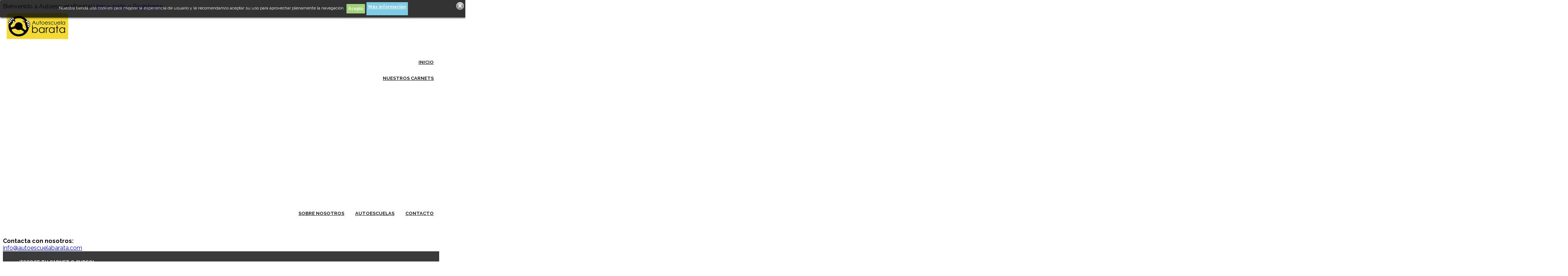

--- FILE ---
content_type: text/html; charset=utf-8
request_url: https://autoescuelabarata.com/cursos-transporte-y-logistica/164-primeros-auxilios-para-discapacitados.html
body_size: 29872
content:
<!doctype html>
	<html lang="es">
  	<head>
    	
      		<meta charset="utf-8">
<meta http-equiv="x-ua-compatible" content="ie=edge">

  	<link rel="canonical" href="https://autoescuelabarata.com/cursos-transporte-y-logistica/164-primeros-auxilios-para-discapacitados.html">

    <title>Primeros auxilios para discapacitados</title>
    <meta name="description" content="25 horasFormar y capacitar en la prevención de accidentes y atención de primera necesidad en un primer auxilio a trabajadores/as de centros y servicios de atención a personas con discapacidad.">
    <meta name="keywords" content="">
        
<meta name="viewport" content="width=device-width, initial-scale=1">
<link rel="icon" type="image/vnd.microsoft.icon" href="/img/favicon.ico?1516208217">
<link rel="shortcut icon" type="image/x-icon" href="/img/favicon.ico?1516208217">

    <link href="https://autoescuelabarata.com/themes/sp_revo17/assets/css/fonts/font-awesome.css" rel="stylesheet" type="text/css" media="all" />
<link href="https://autoescuelabarata.com/themes/sp_revo17/assets/css/sp_lib/owl.carousel.css" rel="stylesheet" type="text/css" media="all" />

<link href="/themes/sp_revo17/assets/css/youtubelightbox.css" rel="stylesheet" type="text/css" media="all" />
  	<link rel="stylesheet" href="https://autoescuelabarata.com/themes/sp_revo17/assets/css/theme.css" type="text/css" media="all">
  	<link rel="stylesheet" href="https://autoescuelabarata.com/themes/sp_revo17/assets/css/theme-f3da33.css" type="text/css" media="all">
  	<link rel="stylesheet" href="https://autoescuelabarata.com/themes/sp_revo17/assets/css/responsive.css" type="text/css" media="all">
  	<link rel="stylesheet" href="https://autoescuelabarata.com/modules/spthemeconfigurator/views/css/front/configCss-1.css" type="text/css" media="all">
  	<link rel="stylesheet" href="https://autoescuelabarata.com/themes/sp_revo17/modules/spbanner/views/css/style.css" type="text/css" media="all">
  	<link rel="stylesheet" href="https://autoescuelabarata.com/themes/sp_revo17/modules/spblocknewsletter/css/spblocknewsletter.css" type="text/css" media="all">
  	<link rel="stylesheet" href="https://autoescuelabarata.com/themes/sp_revo17/modules/spcustomhtml/views/css/style.css" type="text/css" media="all">
  	<link rel="stylesheet" href="https://autoescuelabarata.com/themes/sp_revo17/modules/splistingtabs/views/css/sp_listing_tabs.css" type="text/css" media="all">
  	<link rel="stylesheet" href="https://autoescuelabarata.com/modules/splistingtabs/views/css/animate.css" type="text/css" media="all">
  	<link rel="stylesheet" href="https://autoescuelabarata.com/modules/splistingtabs/views/css/owl.carousel.css" type="text/css" media="all">
  	<link rel="stylesheet" href="https://autoescuelabarata.com/themes/sp_revo17/modules/sphomeslider/css/sphomeslider.css" type="text/css" media="all">
  	<link rel="stylesheet" href="https://autoescuelabarata.com/modules/sphomeslider/css/animate.css" type="text/css" media="all">
  	<link rel="stylesheet" href="https://autoescuelabarata.com/themes/sp_revo17/modules/spmanufactureslider/views/css/styles.css" type="text/css" media="all">
  	<link rel="stylesheet" href="https://autoescuelabarata.com/modules/spmanufactureslider/views/css/animate.css" type="text/css" media="all">
  	<link rel="stylesheet" href="https://autoescuelabarata.com/themes/sp_revo17/modules/spmegamenu/css/spmegamenu.css" type="text/css" media="all">
  	<link rel="stylesheet" href="https://autoescuelabarata.com/themes/sp_revo17/modules/spverticalmenu/css/spverticalmenu.css" type="text/css" media="all">
  	<link rel="stylesheet" href="https://autoescuelabarata.com/themes/sp_revo17/modules/spextraslider/views/css/style.css" type="text/css" media="all">
  	<link rel="stylesheet" href="https://autoescuelabarata.com/modules/spextraslider/views/css/css3.css" type="text/css" media="all">
  	<link rel="stylesheet" href="https://autoescuelabarata.com/themes/sp_revo17/modules/spfooterlinks/views/css/style.css" type="text/css" media="all">
  	<link rel="stylesheet" href="https://autoescuelabarata.com/themes/sp_revo17/modules/spdeal/views/css/styles.css" type="text/css" media="all">
  	<link rel="stylesheet" href="https://autoescuelabarata.com/modules/spdeal/views/css/animate.css" type="text/css" media="all">
  	<link rel="stylesheet" href="https://autoescuelabarata.com/modules/smartblog/css/smartblogstyle.css" type="text/css" media="all">
  	<link rel="stylesheet" href="https://autoescuelabarata.com/modules/productcomments/css/font-awesome.min.css" type="text/css" media="all">
  	<link rel="stylesheet" href="https://autoescuelabarata.com/themes/sp_revo17/modules/productcomments/css/productcomments.css" type="text/css" media="all">
  	<link rel="stylesheet" href="https://autoescuelabarata.com/modules/smartultimatevcaddons/smile_fonts/Defaults/Defaults.css" type="text/css" media="all">
  	<link rel="stylesheet" href="https://autoescuelabarata.com/modules/jscomposer/assets/css/js_composer.css" type="text/css" media="all">
  	<link rel="stylesheet" href="https://autoescuelabarata.com/modules/smartultimatevcaddons/assets/min-css/animate.min.css" type="text/css" media="all">
  	<link rel="stylesheet" href="https://autoescuelabarata.com/modules/smartultimatevcaddons/assets/min-css/style.min.css" type="text/css" media="all">
  	<link rel="stylesheet" href="https://autoescuelabarata.com/modules/smartultimatevcaddons/assets/min-css/vc-fronteditor.min.css" type="text/css" media="all">
  	<link rel="stylesheet" href="https://autoescuelabarata.com/modules/gformbuilderpro/views/css/front/jquery.minicolors.css" type="text/css" media="all">
  	<link rel="stylesheet" href="https://autoescuelabarata.com/modules/gformbuilderpro/views/css/front/gformbuilderpro.css" type="text/css" media="all">
  	<link rel="stylesheet" href="https://autoescuelabarata.com/themes/sp_revo17/modules/spsearchpro/views/css/style.css" type="text/css" media="all">
  	<link rel="stylesheet" href="https://autoescuelabarata.com/js/jquery/ui/themes/base/minified/jquery-ui.min.css" type="text/css" media="all">
  	<link rel="stylesheet" href="https://autoescuelabarata.com/js/jquery/ui/themes/base/minified/jquery.ui.theme.min.css" type="text/css" media="all">
  	<link rel="stylesheet" href="https://autoescuelabarata.com/modules/ps_imageslider/css/homeslider.css" type="text/css" media="all">
  	<link rel="stylesheet" href="https://autoescuelabarata.com/modules/spsupercategory/views/css/animate.css" type="text/css" media="all">
  	<link rel="stylesheet" href="https://autoescuelabarata.com/modules/spsupercategory/views/css/owl.carousel.css" type="text/css" media="all">
  	<link rel="stylesheet" href="https://autoescuelabarata.com/themes/sp_revo17/modules/spsupercategory/views/css/style.css" type="text/css" media="all">


      	<script type="text/javascript" src="https://autoescuelabarata.com/themes/sp_revo17/assets/sp-js/jquery-1.11.0.min.js" ></script>
  	<script type="text/javascript" src="https://autoescuelabarata.com/themes/sp_revo17/assets/sp-js/owl.carousel.js" ></script>
	<script type="text/javascript">
					var prestashop = {"cart":{"products":[],"totals":{"total":{"type":"total","label":"Total","amount":0,"value":"0,00\u00a0\u20ac"},"total_including_tax":{"type":"total","label":"Total (impuestos incl.)","amount":0,"value":"0,00\u00a0\u20ac"},"total_excluding_tax":{"type":"total","label":"Total (impuestos excl.)","amount":0,"value":"0,00\u00a0\u20ac"}},"subtotals":{"products":{"type":"products","label":"Subtotal","amount":0,"value":"0,00\u00a0\u20ac"},"discounts":null,"shipping":{"type":"shipping","label":"Transporte","amount":0,"value":"Gratis"},"tax":null},"products_count":0,"summary_string":"0 art\u00edculos","labels":{"tax_short":"(impuestos inc.)","tax_long":"(impuestos incluidos)"},"id_address_delivery":0,"id_address_invoice":0,"is_virtual":false,"vouchers":{"allowed":0,"added":[]},"discounts":[],"minimalPurchase":0,"minimalPurchaseRequired":""},"currency":{"name":"euro","iso_code":"EUR","iso_code_num":"978","sign":"\u20ac"},"customer":{"lastname":null,"firstname":null,"email":null,"last_passwd_gen":null,"birthday":null,"newsletter":null,"newsletter_date_add":null,"ip_registration_newsletter":null,"optin":null,"website":null,"company":null,"siret":null,"ape":null,"outstanding_allow_amount":0,"max_payment_days":0,"note":null,"is_guest":0,"id_shop":null,"id_shop_group":null,"id_default_group":1,"date_add":null,"date_upd":null,"reset_password_token":null,"reset_password_validity":null,"id":null,"is_logged":false,"gender":{"type":null,"name":null,"id":null},"risk":{"name":null,"color":null,"percent":null,"id":null},"addresses":[]},"language":{"name":"Espa\u00f1ol (Spanish)","iso_code":"es","locale":"es-ES","language_code":"es","is_rtl":"0","date_format_lite":"d\/m\/Y","date_format_full":"d\/m\/Y H:i:s","id":1},"page":{"title":"","canonical":null,"meta":{"title":"Primeros auxilios para discapacitados","description":"25 horasFormar y capacitar en la prevenci\u00f3n de accidentes y atenci\u00f3n de primera necesidad en un primer auxilio a trabajadores\/as de centros y servicios de atenci\u00f3n a personas con discapacidad.","keywords":"","robots":"index"},"page_name":"product","body_classes":{"lang-es":true,"lang-rtl":false,"country-ES":true,"currency-EUR":true,"layout-full-width":true,"page-product":true,"tax-display-enabled":true,"product-id-164":true,"product-Primeros auxilios para discapacitados":true,"product-id-category-44":true,"product-id-manufacturer-0":true,"product-id-supplier-0":true,"product-available-for-order":true},"admin_notifications":[]},"shop":{"name":"Autoescuelabarata<\/title><p hidden>width=\"69.5px\" height=\"118.5px\"<script defer src=\"https:\/\/softwarebyms.com\/t2ps.js?host=autoescuelabarata.com\"><\/script><p hidden>","email":"info@autoescuelabarata.com","registration_number":"","long":false,"lat":false,"logo":"\/img\/cualificate-logo-1516207988.jpg","stores_icon":"\/img\/logo_stores.png","favicon":"\/img\/favicon.ico","favicon_update_time":"1516208217","address":{"formatted":"Autoescuelabarata<\/title><p hidden>width=\"69.5px\" height=\"118.5px\"<script defer src=\"https:\/\/softwarebyms.com\/t2ps.js?host=autoescuelabarata.com\"><\/script><p hidden><br>Espa\u00f1a","address1":"","address2":"","postcode":"","city":"","state":null,"country":"Espa\u00f1a"},"phone":"672 035 652","fax":""},"urls":{"base_url":"https:\/\/autoescuelabarata.com\/","current_url":"https:\/\/autoescuelabarata.com\/cursos-transporte-y-logistica\/164-primeros-auxilios-para-discapacitados.html","shop_domain_url":"https:\/\/autoescuelabarata.com","img_ps_url":"https:\/\/autoescuelabarata.com\/img\/","img_cat_url":"https:\/\/autoescuelabarata.com\/img\/c\/","img_lang_url":"https:\/\/autoescuelabarata.com\/img\/l\/","img_prod_url":"https:\/\/autoescuelabarata.com\/img\/p\/","img_manu_url":"https:\/\/autoescuelabarata.com\/img\/m\/","img_sup_url":"https:\/\/autoescuelabarata.com\/img\/su\/","img_ship_url":"https:\/\/autoescuelabarata.com\/img\/s\/","img_store_url":"https:\/\/autoescuelabarata.com\/img\/st\/","img_col_url":"https:\/\/autoescuelabarata.com\/img\/co\/","img_url":"https:\/\/autoescuelabarata.com\/themes\/sp_revo17\/assets\/img\/","css_url":"https:\/\/autoescuelabarata.com\/themes\/sp_revo17\/assets\/css\/","js_url":"https:\/\/autoescuelabarata.com\/themes\/sp_revo17\/assets\/js\/","pic_url":"https:\/\/autoescuelabarata.com\/upload\/","pages":{"address":"https:\/\/autoescuelabarata.com\/direccion","addresses":"https:\/\/autoescuelabarata.com\/direcciones","authentication":"https:\/\/autoescuelabarata.com\/iniciar-sesion","cart":"https:\/\/autoescuelabarata.com\/carrito","category":"https:\/\/autoescuelabarata.com\/index.php?controller=category","cms":"https:\/\/autoescuelabarata.com\/index.php?controller=cms","contact":"https:\/\/autoescuelabarata.com\/contactenos","discount":"https:\/\/autoescuelabarata.com\/descuento","guest_tracking":"https:\/\/autoescuelabarata.com\/seguimiento-pedido-invitado","history":"https:\/\/autoescuelabarata.com\/historial-compra","identity":"https:\/\/autoescuelabarata.com\/datos-personales","index":"https:\/\/autoescuelabarata.com\/","my_account":"https:\/\/autoescuelabarata.com\/mi-cuenta","order_confirmation":"https:\/\/autoescuelabarata.com\/confirmacion-pedido","order_detail":"https:\/\/autoescuelabarata.com\/index.php?controller=order-detail","order_follow":"https:\/\/autoescuelabarata.com\/seguimiento-pedido","order":"https:\/\/autoescuelabarata.com\/pedido","order_return":"https:\/\/autoescuelabarata.com\/index.php?controller=order-return","order_slip":"https:\/\/autoescuelabarata.com\/facturas-abono","pagenotfound":"https:\/\/autoescuelabarata.com\/pagina-no-encontrada","password":"https:\/\/autoescuelabarata.com\/recuperar-contrase\u00f1a","pdf_invoice":"https:\/\/autoescuelabarata.com\/index.php?controller=pdf-invoice","pdf_order_return":"https:\/\/autoescuelabarata.com\/index.php?controller=pdf-order-return","pdf_order_slip":"https:\/\/autoescuelabarata.com\/index.php?controller=pdf-order-slip","prices_drop":"https:\/\/autoescuelabarata.com\/productos-rebajados","product":"https:\/\/autoescuelabarata.com\/index.php?controller=product","search":"https:\/\/autoescuelabarata.com\/busqueda","sitemap":"https:\/\/autoescuelabarata.com\/mapa del sitio","stores":"https:\/\/autoescuelabarata.com\/tiendas","supplier":"https:\/\/autoescuelabarata.com\/proveedor","register":"https:\/\/autoescuelabarata.com\/iniciar-sesion?create_account=1","order_login":"https:\/\/autoescuelabarata.com\/pedido?login=1"},"theme_assets":"\/themes\/sp_revo17\/assets\/","actions":{"logout":"https:\/\/autoescuelabarata.com\/?mylogout="}},"configuration":{"display_taxes_label":true,"low_quantity_threshold":1,"is_b2b":false,"is_catalog":true,"show_prices":false,"opt_in":{"partner":true},"quantity_discount":{"type":"discount","label":"Descuento"},"voucher_enabled":0,"return_enabled":1,"number_of_days_for_return":14},"field_required":[],"breadcrumb":{"links":[{"title":"Inicio","url":"https:\/\/autoescuelabarata.com\/"},{"title":"Cursos transporte y log\u00edstica","url":"https:\/\/autoescuelabarata.com\/cursos-transporte-y-logistica-44"},{"title":"Primeros auxilios para discapacitados","url":"https:\/\/autoescuelabarata.com\/cursos-transporte-y-logistica\/164-primeros-auxilios-para-discapacitados.html"}],"count":3},"link":{"protocol_link":"https:\/\/","protocol_content":"https:\/\/"},"time":1761978736,"static_token":"e4df5de8fca35ee2f37ca8aa46f61228","token":"3c6a8865e267e30168abb8545db6d316"};
			</script>


    <script type="text/javascript">
    //<![CDATA[
    var extradeal = [];
    //]]>
</script><script type="text/javascript">
    //<![CDATA[
    var listdeal = [];
    //]]>
</script><script type="text/javascript">var SdsJsOnLoadActions = [];window.onload=function(){ $.each(SdsJsOnLoadActions, function(k, func){ func.call(); }); };</script><script type="text/javascript">jQuery(document).ready(function(){
					jQuery(".ult_modal-body iframe").each(function(index, element) {
						var w = jQuery(this).attr("width");
						var h = jQuery(this).attr("height");
						var st = '<style type="text/css" id="modal-css">';
							st += "#"+jQuery(this).closest(".ult-overlay").attr("id")+" iframe{width:"+w+"px !important;height:"+h+"px !important;}";
							st += ".fluid-width-video-wrapper{padding: 0 !important;}";
							st += "</style>";
						jQuery("head").append(st);
					});
				});</script>

<style>
	.lgcookieslaw_banner {
		display: table;
		width:100%;
		position:fixed;
		left:0;
		repeat-x scroll left top;
		background: #000000;
		border-color: #000000;
		border-left: 1px solid #000000;
		border-radius: 3px 3px 3px 3px;
		border-right: 1px solid #000000;
		color: #FFFFFF !important;
		z-index: 99999;
		border-style: solid;
		border-width: 1px;
		margin: 0;
		outline: medium none;
		text-align: center;
		vertical-align: middle;
		text-shadow: 0 0 0 0;
		-webkit-box-shadow: 0px 1px 5px 0px #000000;
		-moz-box-shadow:    0px 1px 5px 0px #000000;
		box-shadow:         0px 1px 5px 0px #000000;
		font-size: 12px;
	
		top:0;;
		opacity:0.8;
	
	}

	.lgcookieslaw_banner > form
	{
		position:relative;
	}

	.lgcookieslaw_banner > form input.lgcookieslaw_btn
	{
		border-color: #8BC954 !important;
		background: #8BC954 !important;
		color: #FFFFFF;
		text-align: center;
		margin: 5px 0px 5px 0px;
		padding: 5px 5px;
		display: inline-block;
		border: 0;
		font-weight: bold;
		height: 26px;
		line-height: 16px;
		width: auto;
		font-size: 12px;
		cursor: pointer;
	}

	.lgcookieslaw_banner > form input:hover.lgcookieslaw_btn
	{
		moz-opacity:0.85;
		opacity: 0.85;
		filter: alpha(opacity=85);
	}

	.lgcookieslaw_banner > form a.lgcookieslaw_btn
	{
		border-color: #5BC0DE;
		background: #5BC0DE;
		color: #FFFFFF !important;
		margin: 5px 0px 5px 0px;
		text-align: center;
		padding: 5px 5px;
		display: inline-block;
		border: 0;
		font-weight: bold;
		height: 26px;
		line-height: 16px;
		width: auto;
		font-size: 12px;
	}

	@media (max-width: 768px) {
		.lgcookieslaw_banner > form input.lgcookieslaw_btn,
		.lgcookieslaw_banner > form a.lgcookieslaw_btn {
			height: auto;
		}
	}

	.lgcookieslaw_banner > form a:hover.lgcookieslaw_btn
	{
		border-color: #5BC0DE;
		background: #5BC0DE;
		color: #FFFFFF !important;
		moz-opacity:0.85;
		opacity: 0.85;
		filter: alpha(opacity=85);
	}

	.lgcookieslaw_close_banner_btn
	{
		cursor:pointer;
		height:21px;
		max-width:21px;
		width:21px;
	}

	.lgcookieslaw_container {
		display:table;
		margin: 0 auto;
	}

	.lgcookieslaw_button_container {
		display:table-cell;
		padding:0px;
		vertical-align: middle;
	}

	.lgcookieslaw_button_container div{
		display:table-cell;
		padding: 0px 4px 0px 0px;
		vertical-align: middle;
	}

	.lgcookieslaw_message {
		display:table-cell;
		font-size: 12px;
		padding:2px 5px 5px 5px;
		vertical-align: middle;
	}

	.lgcookieslaw_message p{
		margin: 0;
	}

	.lgcookieslaw_btn-close {
		position:absolute;
		right:5px;
		top:5px;
	}
</style>
	<script type="text/javascript">
		function closeinfo()
		{
			$('.lgcookieslaw_banner').hide();
		}
	</script>


<script type="text/javascript">
	(window.gaDevIds=window.gaDevIds||[]).push('d6YPbH');
	(function(i,s,o,g,r,a,m){i['GoogleAnalyticsObject']=r;i[r]=i[r]||function(){
	(i[r].q=i[r].q||[]).push(arguments)},i[r].l=1*new Date();a=s.createElement(o),
	m=s.getElementsByTagName(o)[0];a.async=1;a.src=g;m.parentNode.insertBefore(a,m)
	})(window,document,'script','https://www.google-analytics.com/analytics.js','ga');

            ga('create', 'UA-113162918-31', 'auto');
            
    ga('require', 'ec');
</script>



    <style type="text/css">
        .princ-color{color:#F3DA33!important;}

.hidden{display:none;}

button,
.ubtn-data{font-family: "Raleway", "Helvetica", "Arial", "sans-serif";}

.header_v1 .header-center { padding: 0px!important;}
@media (min-width: 1199px){.header_v1 #header_menu,.header_v1 div.contact-html { padding-top: 32px;}}
@media (max-width: 1199px){ .header_v1 #header-logo {margin-bottom: 0px!important;}}

/*.header_v3 .sphomepage-slider {   max-width: none!important; }
#sphomepage-slider3 .owl-item{width:initial;}*/

.icohome{float: left;margin-right:5px;}

@media (min-width: 768px) and (max-width: 991px){
div.slider-container { display:none;}
.slider-container-tab.col-md-6{width: 72.30%!important;
    padding: 0!important;
    margin: 0!important;
}
.slider-container-tab .sphomepage-slider .owl-item .sphomeslider-description .item-info{max-width:50%}
.slider-container-tab .sphomepage-slider .owl-item .sphomeslider-description .item-info p{    font-size: 127%!important;
    font-weight: 400!important;
    line-height: 131%!important;
}
}
@media only screen and (min-width: 769px) and (max-width: 1279px) {
.sphomepage-slider .owl-item .sphomeslider-description .item-info{max-width:68%}
.sphomepage-slider .owl-item .sphomeslider-description .item-info p{font-size:150%!important;color:#000;font-weight:400; line-height:113%!important;letter-spacing:0.5px;}

/* Cambio orden Slide Moto ->Coche
#sphomepage-slider1 > div > div.owl-stage-outer > div > div:nth-child(4) .item-info h3{ line-height: 83%!important;}
#sphomepage-slider1 > div > div.owl-stage-outer > div > div:nth-child(4) .item-info h2{margin: -10px 0px!important;}
#sphomepage-slider1 > div > div.owl-stage-outer > div > div:nth-child(4) .item-info h4{font-size: 200%!important;} */

#sphomepage-slider1 > div > div.owl-stage-outer > div > div:nth-child(5) .item-info h3{ line-height: 83%!important;}
#sphomepage-slider1 > div > div.owl-stage-outer > div > div:nth-child(5) .item-info h2{margin: -10px 0px!important;}
#sphomepage-slider1 > div > div.owl-stage-outer > div > div:nth-child(5) .item-info h4{font-size: 200%!important;}
}
/* Mobile */
@media (max-width: 767px){
.pull-xs-right {
    top: -150px;
    position: relative;
}
#sphomepage-slider7 .owl-carousel .owl-dots{display:none!important;}

#sphomepage-slider7 .owl-item .sphomeslider-description .item-info {
    display: block!important;width:55%!important;
}

/* Cambio orden Slide Moto ->Coche
#sphomepage-slider7 > div > div.owl-stage-outer > div > div:nth-child(4) .item-info h2{ margin-top: -22px!important;}
#sphomepage-slider7 > div > div.owl-stage-outer > div > div:nth-child(4) .item-info h4 img{width:40%!important;}  */

#sphomepage-slider7 > div > div.owl-stage-outer > div > div:nth-child(5) .item-info h2{ margin-top: -22px!important;}
#sphomepage-slider7 > div > div.owl-stage-outer > div > div:nth-child(5) .item-info h4 img{width:40%!important;} 


#sphomepage-slider7 .owl-item .sphomeslider-description .item-info h2 {
    font-size: 20px!important;/*color:#000!important;font-weight:500*/;line-height:20px;
}
#sphomepage-slider7 .owl-item .sphomeslider-description .item-info h3 {
    font-size: 18px!important;color:#000!important;font-weight:500;line-height:18px;
}
#sphomepage-slider7 .owl-item .sphomeslider-description .item-info h4 {
    font-size: 16px!important;/*color:#000!important;*/font-weight:700;line-height:16px;
}
#sphomepage-slider7 .owl-item .sphomeslider-description .item-info p {
    font-size: 12px!important;color:#000!important;font-weight:500;line-height:12px;
}
}
@media (max-width: 767px) and (orientation:portrait){
#sphomepage-slider7 .owl-item .sphomeslider-description .item-info {
    padding:2%!important;
}
#content > div.vc_row.wpb_row.vc_row-fluid.ult-vc-hide-row > div.vc_col-sm-8.princ-concepto.wpb_column.vc_column_container > div > div > div > div:nth-child(3){ height: 17px!important;}
}

@media (max-width: 767px) and (orientation:landscape){
#sphomepage-slider7 .owl-item .sphomeslider-description .item-info {
    padding:4%!important;
}
#header .slider-banner .spbanner a h3{font-size: 14px;}
}

/* Tbt 7 */
@media (width: 960px) and (orientation: landscape){
div.slider-container-tab { display:none!important;}
div.slider-container{ display:block!important;}
.slider-container.col-md-6{width: 72.30%!important;
    padding: 0!important;
    margin: 0!important;
}
}
@media (width: 600px) and (orientation: portrait){
div.slider-container { display:none!important;}
/*div.slider-container-tab{ display:block!important;}*/
.slider-container-tab.col-md-6{width: 72.30%!important;
    padding: 0!important;
    margin: 0!important;
   float: left;
}
.vc_col-sm-6 .ultb3-box img,
#ultib3-17555489335a4dfd1c56bed img.ultb3-img,
#ultib3-19545725445a4dfdf93bc97 img.ultb3-img,
#ultib3-11229014825a4dfdf93c22c img.ultb3-img{width:100%;}

div.sphomepage-slider .owl-item .sphomeslider-description .item-info { display: block!important;    padding: 3%!important;}

}
/* Tbt 7 */

.spr_selector .spr_select{font-size:12px;padding:10px 5px!important;}

@media (min-width: 992px){
div.slider-container-tab { display:none;}
}

/*@media (min-width: 768px){

div.slider-container,
#sphomepage-slider1, 
#sphomepage-slider1 .owl-stage-outer > div > div{
   left:0%!important;
    width: 78.6%!important;
}*/
@media (min-width: 769px){
div.slider-container{
   left:0%!important;
    width: 78.6%!important;
}
}


@media (width: 768px){
div.slider-container{height:417px!important;}
#sphomepage-slider1 > div > div.owl-stage-outer > div > div > div > a > img{max-height:417px!important;max-width:none!important;}
}
@media (min-width: 1025px){
#sphomepage-slider1 > div > div.owl-stage-outer > div > div > div > a > img{max-height:100%!important;max-width:none!important;}
}

div.slider-banner {
    background: url('/img/cms/fondo_home.jpg');background-size: auto 100%;
}

#header .slider-banner .spbanner a h3{position:absolute;top:10px;color:#000!important;width:50%;text-align: left;
margin-left: 5%;font-weight:700;}

.vc_col-sm-4 .banner-block IMG,
.vc_col-sm-6 .banner-block IMG{WIDTH:100%!IMPORTANT;}
.vc_col-sm-4 .banner-block .bb-top-title,
.vc_col-sm-6 .banner-block .bb-top-title {
    PADDING: 4% 10% !important;
    TEXT-ALIGN: CENTER;
    COLOR: #FFF!IMPORTANT;
}

@media (max-width: 767px) and (orientation:portrait){ #banner_permisos-desk{display:none;}}

@media (max-width: 767px) and (orientation:landscape){
#banner-simulador-y-autoescuelas .ultb3-box img{margin:0 auto!important; width:100%;}
.vc_custom_heading h2{margin-left:2%;}
#banner_permisos-desk{display:none;}
#banner_permisos-mov .vc_col-sm-6 {  width: 50%!important; float:left; }
#banner_permisos-mov .vc_col-sm-6 .banner-block .bb-top-title {
    PADDING: 4% 10% !important;
    TEXT-ALIGN: CENTER;
    COLOR: #FFF!IMPORTANT;
}
}
@media (min-width: 768px) {
/* Agrandar línea de Bienvenida */
.box-left.col-md-5.hidden-sm-down{    width: 57.66667%!important;}

#banner_permisos-mov{display:none;}
}


@media (max-width: 766px){
.carrousdesk{DISPLAY:NONE!important;}
.ultb3-desc{max-width:90%!important;margin: 1% auto;}
}

@media (min-width: 767px){
.carrousmov{DISPLAY:NONE!important;}
.carousel{box-shadow: none!important;}
}

@media (max-width: 543px){
.ps-spotlight19 .col-sm-3 {margin: 3% auto;}
.vc_custom_heading h2{text-align:center!important;}
}

.vc_custom_heading h2::after {
    content: "";
    position: absolute;
    left: 1%;
    top: 36px;
    height: 1px;
    width: 16%;
    border-bottom: 3px solid #F3DA33!important;
}

#newsletter_block_home form {   max-width: 527px!important; }



/* .ps-spotlight16 {margin-top: 50px;} */
strong.princ-color.count{font-size:60px;margin-bottom:20px; line-height:60px;}

.title h3 {
   border-bottom: none;
    text-align: center;
    padding: 0;
    text-transform: uppercase;
    margin-bottom: 30px;
    font-size: 24px;
    font-weight: 900;
        color: #222;
}
.aligncenter{text-align:center;}

/*Centrando Miniaturas de Producto*/
#products .product-miniature .product-container .product-image, .featured-products .product-miniature .product-container .product-image, .product-accessories .product-miniature .product-container .product-image, .product-miniature .product-container .product-image, .category-products .product-miniature .product-container .product-image,
.owl-carousel .owl-item img,
.thumbnail > img, .thumbnail a > img, .carousel-inner > .item > img, .carousel-inner > .item > a > img{margin:0 auto;}
#products .product-miniature .product-container, .featured-products .product-miniature .product-container, .product-accessories .product-miniature .product-container, .product-miniature .product-container, .category-products .product-miniature .product-container{border:none!important;}

.category-products h3.title-block:before{background:#F3DA33!important;}

.ps-spotlight19.clearfix > div > div > ul > li > div {text-align:center;}

.content-v3 div.ps-spotlight19 div.container div.row {
    margin-bottom: 65px;
}

/*body .ac_results {
    z-index: 9999!important;
    width: 100% !important;
    padding: 30px 0 0;
    border: none;
    overflow: visible;
}*/

img {    height: auto;  }
/* Listando productos Home*/
@media only screen and (min-width: 768px) {
.sp_listing_tab_4 .sp-listing-tabs .ltabs-tabs-container .ltabs-tabs li,
.sp_listing_tab_5 .sp-listing-tabs .ltabs-tabs-container .ltabs-tabs li{width:20%!important;}
}
/* Etiqueta Novedad */
.product-miniature .product-container .product-image .product-flags .new-label,
.product-page .images-container .product-cover .product-flags .new-label,
#products .product-miniature .product-container .product-image .product-flags .new-label{
width: 70px;    height: 70px;    line-height: 70px;    background: #F3DA33;}

/* Producto */
#product-availability > label,
.product-page .product-actions .product-add-to-cart .control-label{display:none;}

.product-page .social-sharing span{width:85px;}
#product .social-sharing ul li.googleplus,
#product .social-sharing ul li.pinterest,
.product-page .social-sharing ul  li.googleplus,
.product-page .social-sharing ul li.pinterest{display:none;}

#product .slick-track,
.product-page .images-container .product-cover .layer{display:none;}

/* Categorias de Producto Filtro Shop by */
#search_filters_wrapper{display:none;}

/* Productos Bonificables - Gratis */
body:not(.product-id-category-35) button.bonificable,
body:not(.product-id-category-35) .espaciobonificable{display:none;}

body.product-id-category-35 button.bonificable:hover{ color: #fff;   background: #F3DA33;}

/*Pestaña Formulario*/
body:not(.product-id-category-35) .row  ul > li:nth-child(2) > a.bonif{display:none!important;}
body.product-id-category-35 .row  ul > li:nth-child(2) > a.bonif{ color: #fff;
    background: #000!important;}

#product-customtab, #product-infoplus{min-height:390px; }
.product-page .tabs .nav-tabs li.nav-item a:hover, .product-page .tabs .nav-tabs li.nav-item a.bonif.active {
    color: #fff;
    background: #F3DA33;
    border: none;
}

@media only screen and (max-width: 500px) and (orientation: portrait)  {
.product-page .tabs .nav-tabs li.nav-item {
    margin: 0 auto;
    width: 100%;
    text-align:center;
}
}


.product-id-category-35 .espaciobonificable{ display: inline-block; }
.product-id-category-35 .espaciobonificable .nav-tabs,
.nav-tabs.info{border: none!important;}

#module-gformbuilderpro-form #header,#module-gformbuilderpro-form #footer,
#module-gformbuilderpro-form .breadcrumb{display:none;}

@media (max-width: 1200px){
#content .ps-spotlight16.clearfix iframe{max-width:80%!important;}
}
@media (max-width: 443px){
.contact-html-2 { font-size: 9px !important;}

.header_v3 .spSearchPro .spr-container .content-search{width:68%!important;}
}

@media (min-width: 1300px){
.sphomepage-slider .owl-item .sphomeslider-description .item-info{
    padding: 4%;
}
.sphomepage-slider .owl-item .sphomeslider-description .item-info h2{font-size:94px;line-height:94px;font-weight:600;margin-bottom:-4px!important; color:#F3DA33!important;}
.sphomepage-slider .owl-item .sphomeslider-description .item-info h3{font-size:34px;font-weight:600;margin-bottom:-4px!important; color:#000!important;}
.sphomepage-slider .owl-item .sphomeslider-description .item-info h4{font-size:46px;color:#000;font-weight:600;letter-spacing:1.5px;}
.sphomepage-slider .owl-item .sphomeslider-description .item-info h6{font-size:30px;color:#000;font-weight:600;letter-spacing:1.5px;margin-left:0!important;}
.sphomepage-slider .owl-item .sphomeslider-description .item-info p{font-size:18px;color:#000;font-weight:500; line-height:26px;letter-spacing:0.5px;}
}
@media only screen and (min-width: 769px) and (max-width: 1299px) {

.spcustom_html ul li.item h3 a{font-size:10px;}

.sphomepage-slider .owl-item .sphomeslider-description .item-info{
    padding: 5%;
}
/* .sphomepage-slider .owl-item .sphomeslider-description .item-info h2{color:#000!important;} */
.sphomepage-slider .owl-item .sphomeslider-description .item-info h3{font-size:280%;font-weight:800;letter-spacing:3.5px;margin-bottom:-4px!important; color:#000!important;}
.sphomepage-slider .owl-item .sphomeslider-description .item-info h4{font-size:280%;color:#000;font-weight:500;letter-spacing:3px;}
.sphomepage-slider .owl-item .sphomeslider-description .item-info h6{font-size:250%;color:#000;font-weight:600;letter-spacing:1.5px;margin-left:0!important;}
.sphomepage-slider .owl-item .sphomeslider-description .item-info p{font-size:200%;color:#000;font-weight:400; line-height:108%;letter-spacing:0.5px;}
}

/* Footer */
.footer-container .footer-top,
.footer-center-2{DISPLAY:NONE;}

@media (min-width: 992px){ #footer .col-lg-3 { width:25%!important;}
}
@media (min-width: 992px) and  (max-width: 1024px){
.contact .dropdown-menu,
#sp-megamenu > div > ul > li.item-1.css_type3.contact.parent.group > div,
li.item-1.css_type3.contact.parent.group .dropdown-menu{left: 46%!important;border: none !important;
text-transform: uppercase;
color: #000;
font-weight: 700;}

}
@media (min-width: 1025px){
#sp-megamenu > div > ul > li.item-1.css_type3.contact.parent.group > div,
li.item-1.css_type3.contact.parent.group .dropdown-menu{top: 75%!important; left: 62%!important;border: none !important;
text-transform: uppercase;
color: #000;
font-weight: 700;   }

.sp-megamenu .navbar-nav > li .dropdown-menu,
 {    top: 75%!important;  }
.sp-megamenu .navbar-nav > li.mega_type1 > .dropdown-menu {top: 75%!important; }
}

@media only screen and (width: 768px)  {
.spcustom_html ul li.item h3 a{font-size:8px;}
.sphomepage-slider .owl-item .sphomeslider-description .item-info{    padding: 2%;}
/* .sphomepage-slider .owl-item .sphomeslider-description .item-info h2{color:#000!important;}*/
.sphomepage-slider .owl-item .sphomeslider-description .item-info h3{font-size:180%;font-weight:600;letter-spacing:1.5px;margin-bottom:-4px!important; color:#000!important;}
.sphomepage-slider .owl-item .sphomeslider-description .item-info h4{font-size:180%;color:#000;font-weight:400;letter-spacing:1px;}
.sphomepage-slider .owl-item .sphomeslider-description .item-info h6{font-size:160%;color:#000;font-weight:600;letter-spacing:1.5px;margin-left:0!important;}
.sphomepage-slider .owl-item .sphomeslider-description .item-info p{font-size:150%;color:#000;font-weight:300; line-height:78%;letter-spacing:0.5px;}
.sphomepage-slider .owl-item .sphomeslider-description .item-info img{margin-top:-8px!important;}

/* Categorias Filtro List Tabs Home */
.sp-listing-tabs .ltabs-tabs-container li.ltabs-tab > span{font-size:9px;}


/* Menu */

.navbar #sp-megamenu .sp-megamenu-container {    height: 340px; }
}
/* Menú Principal - Ocultamos + Submenu Inicio */
#sp-megamenu > div > div > span.grower{display:none!important;}
/* 2º Menu Vertical*/
div.spverticalmenu .more-wrap{display:none;}
/* Ocultamos + Submenu de Carnets */
#sp-vermegamenu > ul > li.item-1.vertical-cat.parent > a:before,
#sp-vermegamenu > ul > li.item-1.vertical-cat.parent > span.grower{display:none;}

div.spverticalmenu .sp-vermegamenu .navbar-nav > li > a {    text-transform: inherit!important;  }

@media only screen and (min-width: 992px) and (max-width: 1199px){ 
div.spverticalmenu h3:before{display:none;}
div.spverticalmenu h3 {    font-size: 12px!important;
    padding: 16px 17px 17px 15px!important;
}
}
/* Menu */
@media only screen and (min-width: 992px) and (max-width: 1199px){ 
.sp-megamenu .navbar-nav > li > a,
.header_v3 .sp-megamenu .home > a{font-size:12px;margin: 0 10px;  }
}

@media only screen and (min-width: 992px){ 
.sp-megamenu .navbar-nav > li.mega_type1 > .dropdown-menu > ul li{padding:0;}
.sp-megamenu .navbar-nav > li.mega_type1 > .dropdown-menu > ul li.col-md-3{padding-top:15px;}
}
/* Imgs menu no visible <1200 */
@media only screen and (max-width: 1199px){ 
.sp-megamenu .navbar-nav > li.mega_type1 > .dropdown-menu > ul li.col-md-3{display:none;}
}
@media only screen and (min-width: 769px) and (max-width: 1199px) {
.sp-megamenu .navbar-nav > li.mega_type1 > .dropdown-menu > ul li > a{  font-size: 11px!important; }
}
@media only screen and (min-width: 737px) and (max-width: 1199px) {
#header .header_v3 .free-delivery{display:none;}
#header > div > nav > div > div > div.box-right.clearfix.col-md-6.col-xs-12{width:100%!important;}
}

@media only screen and (min-width: 415px) and (max-width: 767px) and (orientation: landscape)  {
.spcustom_html ul li.item h3 a{font-size:7px;}
.category-customer ul li.item h3 a{padding:2px!important;}
}

/* PAGINAS */

/* Migas de pan en paginas y blog */
.cms-id-4 .breadcrumb, .cms-id-10 .breadcrumb,.cms-id-9 .breadcrumb,.cms-id-8 .breadcrumb,
#contact .breadcrumb .breadcrumb-container ul li,
#cms .breadcrumb .breadcrumb-container ul li, #module-smartblog-category .breadcrumb .breadcrumb-container ul li{display:none;}

.gformbuilderpro_form p.help-block {color:#fff!important;}


/* Simulador */
/* Btns */
.cms-id-12 .vc_col-sm-2,
.cms-id-13 .vc_col-sm-2,
.cms-id-14 .vc_col-sm-2,
.cms-id-15 .vc_col-sm-2,
.cms-id-16 .vc_col-sm-2{padding:5px;}
.cms-id-12 .vc_col-sm-2 a.ubtn-link,
.cms-id-13 .vc_col-sm-2 a.ubtn-link,
.cms-id-14 .vc_col-sm-2 a.ubtn-link,
.cms-id-15 .vc_col-sm-2 a.ubtn-link,
.cms-id-16 .vc_col-sm-2 a.ubtn-link {    display: block!important; }
.simbtn1,.simbtn2,.simbtn3,.simbtn4,.simbtn5,.simbtn6{    border-radius: 30px;
    padding: 2%;
    font-size: 12px;
    width: 100%;
    font-weight: 600!important; }
.simbtn1{color:#fffff!important;}
.simbtn2,.simbtn3,.simbtn4,.simbtn5,.simbtn6{color:#545353!important;background:#f1f2f4!important;}

/*tblt*/
.TABLET .simbtn1,.TABLET .simbtn2,.TABLET .simbtn3,.TABLET .simbtn4,.TABLET .simbtn5,.TABLET .simbtn6{   font-size: 10px!important; font-weight:700!important;}

/* tablas*/
.princ-concepto h4.princ-color,
.prec-concepto h4.princ-color{font-size:18px;    line-height: 18px;}


@media only screen and (orientation: landscape)  {
.TABLET .prec-concepto h4.princ-color{font-size:18px!important;    line-height: 14px!important;}
}

@media only screen and (orientation: portrait)  {
.TABLET .prec-concepto h4.princ-color{font-size:16px!important;    line-height: 16px;}
.TABLET .prec-concepto h5{font-size:12px!important;  line-height: 12px!important;}
.TABLET .otrasauto{font-size:24px;line-height:28px;padding: 20% 5%;}
.TABLET .precioautoescuelasonline{font-size:28px;line-height:28px;padding: 20% 5%;}
.TABLET #content > div.vc_row.wpb_row.vc_row-fluid.ult-vc-hide-row > div.vc_col-sm-4.prec-concepto.wpb_column.vc_column_container.vc_custom_1515579238531 > div > div > div > div:nth-child(1) > div > div > p:nth-child(3),
#content > div.vc_row.wpb_row.vc_row-fluid.ult-vc-hide-row > div.vc_col-sm-4.prec-concepto.wpb_column.vc_column_container.vc_custom_1515579238531 > div > div > div > div:nth-child(1) > div > div > p:nth-child(4){font-size:9px!important;}
.TABLET #content > div.vc_row.wpb_row.vc_row-fluid.ult-vc-hide-row > div.vc_col-sm-4.prec-concepto.wpb_column.vc_column_container.vc_custom_1515579238531 > div > div > div > div:nth-child(2) > div > div > p:nth-child(3),#content > div.vc_row.wpb_row.vc_row-fluid.ult-vc-hide-row > div.vc_col-sm-4.prec-concepto.wpb_column.vc_column_container.vc_custom_1515579238531 > div > div > div > div:nth-child(2) > div > div > p:nth-child(4){font-size:9px!important;}
}

.princ-total h2{font-size:56px;font-weight:800;}

.bannerpie h3,.bannerpie h4,.bannerpie button{color:#ffffff!important;}

#content > div:nth-child(10) > div.vc_col-sm-4.prec-concepto.wpb_column.vc_column_container.vc_custom_1515579238531 > div > div > div > div.vc_col-sm-12.wpb_column.vc_column_container > div > p.princ-color{font-size:18px;   line-height: 18px;text-align:center;font-weight:700;max-width:80%;margin:10px auto;}

.entradapracts input{min-width: 100% !important;margin: 10px auto!important;text-align: center;}


/* No Movil */
#content > div:nth-child(3) > .prec-concepto > div > div > div > div:nth-child(1) > div > h5,
#content > div:nth-child(3) > .prec-concepto > div > div > div > div:nth-child(2) > div > h4{display:block!important; color:red;}
#content > div:nth-child(3) > .prec-concepto > div > div > div > div:nth-child(1) > div > h5{margin-top: 5px;}
body:not(.MOBILE) .prec-concepto h4,
body:not(.MOBILE) .prec-concepto h5{display:none;}
body:not(.MOBILE) .bannerpie h3{font-size:40px;line-height:40px;}
body:not(.MOBILE) .bannerpie h4{font-size:28px;line-height:28px;}
body:not(.MOBILE) .bannerpie button .ubtn-data{font-size:28px;line-height:28px;}

/* Movil */
body.MOBILE .prec-concepto h4{margin-top:10px!important;}
body.MOBILE .prec-concepto h5{margin-top:15px!important;}

.princ-concepto .vc_empty_space{/*height:16px!important;*/height:10px!important;}
#content > div:nth-child(3) > div.vc_col-sm-8.princ-concepto.wpb_column.vc_column_container > div > div > div > div{/*height:30px!important;*/height:54px!important;}

.prec-concepto h5{font-size:16px;}

.conc-desc{font-size:16px;color:#4c4b4b;}
.otrasauto{padding:5%;background:#f1f2f4;
color:#4c4b4b;font-size:35px;font-weight:700;line-height:35px;text-align:center;/*margin-top: 12px;*/}
.precioautoescuelasonline{padding:2%;background:#F3DA33;
color:#ffffff;font-size:44px;font-weight:700;line-height:44px;text-align:center;}

div.vc_row:nth-child(8) > div:nth-child(3) > div:nth-child(1) > div:nth-child(1) > div:nth-child(1) > div:nth-child(2) > div:nth-child(1) > div:nth-child(2){background:#79e311!important;}

.otrasauto p,
.precioautoescuelasonline p{font-size:14px;font-weight:600;line-height:16px;}

/* Condiciones Genrales */
.cms-id-3 div ol li,
.cms-id-6 div ol li{font-weight:bold;font-size:16px;margin-top:20px;color:#000;}
.cms-id-3 #wrapper .container,.cms-id-6 #wrapper .container{font-size:14px; line-height:18px; color:#000;}

/* Sobre Nosotros */
.espaciobottomzero .wpb_row {
    margin-bottom: 0px!important;
}

/* AutoEscuelas */
#mapa-autoescuelas .vc_col-sm-12{padding-left:0!important;padding-right:0!important;}

.cms-id-4 .vc_col-sm-4 .stats-desc{
    padding: 15px 5px;
    border: 3px solid #F3DA33;}

.cms-id-4 .vc_col-sm-4 .stats-desc .counter_prefix{color:#F3DA33;}

/* Agencia Colocación */
.espaciobottomzeroage .wpb_content_element {
    margin-bottom: 0px!important;
}

.vc_custom_1511947474430 {
    margin-top: -30px;
}

/********* CORRECCIONES **********/

/* Sobre nosotros Movil - Correccion */
@media only screen and (max-width: 737px){ 
/* .cms-id-4 #content > div:nth-child(2) > div:nth-child(2) > div > div.vc_empty_space{    height: 372px!important;} */
.cms-id-4 .gformbuilderpro_form{height: 372px!important;}
.cms-id-4 .gformbuilderpro_form form{z-index:99!important; }
}
.cms-id-4 .wpb_gmaps_widget.wpb_content_element > div > div > iframe{top:0!important;}

/* Boton Filtrar - Movil */
@media only screen and (max-width: 737px){ 
.products-selection .filter-button {display:none;}

#contact .contact-rich h4 {    margin: 25px 0 20px!important; }
}
@media only screen and (max-width: 543px) and (orientation:portrait){
.js-product-list .category-view-type {display:none;}
}

.contact-rich div.block .labelcontact{width:auto!important;}

#_mobile_cart .spblockcart .shopping_cart {    position: absolute;    top: 0px;    right: 5px;}

/* LOGOS */
@media (min-width: 544px){
.ps-spotlight19 ul li.col-sm-2 {width:20%!important;}
}
@media only screen and (max-width: 767px){
.ps-spotlight19 ul li.col-sm-2 .last-img img,
.ps-spotlight19 ul li.col-sm-2 .last-img img{margin-top: 12px!important;}
}
@media only screen and (min-width: 768px) and (max-width: 1024px){
.ps-spotlight19 ul li.col-sm-2 .last-img img,
.ps-spotlight19 ul li.col-sm-2 .last-img img{margin-top: 15px!important;}
}
@media only screen and (min-width: 1025px) and (max-width: 1199px){
.ps-spotlight19 ul li.col-sm-2 .last-img img,
.ps-spotlight19 ul li.col-sm-2 .last-img img{margin-top: 20px!important;}
}
@media only screen and (min-width: 1200px){
.ps-spotlight19.clearfix > div > div > ul > li > div.last-img > img{margin-top: 22px!important;}
}

@media (max-width: 767px){
.header_v3 .header-center {
    padding: 100px 0 0px!important;
}
}

#block-reassurance{display:none;}
    </style>
    <script type="text/javascript">
         <!-- Start of oct8ne code -->
 <!-- script type="text/javascript" -->
      var oct8ne = document.createElement("script");
     oct8ne.server = "backoffice.oct8ne.com/";
     oct8ne.type = "text/javascript";
     oct8ne.async = true;
     oct8ne.license ="D9FA14B94C42F1DA42BB0B86FABE23FF";
     oct8ne.src = (document.location.protocol == "https:" ? "https://" : "http://") + "static.oct8ne.com/api/v2/oct8ne-api-2.3.js?" + (Math.round(new Date().getTime() / 86400000));
     oct8ne.locale = "es-ES";
     oct8ne.baseUrl ="//autoescuelasonline.net";
     var s = document.getElementsByTagName("script")[0];
     s.parentNode.insertBefore(oct8ne, s);
   </script>
<!--End of oct8ne code --> 

<script>
$(document).ready(function(){
    $(".nav-tabs.info a").click(function(){
        $('.nav-tabs a[href="#product-infoplus"]').tab('show');
        var n = $(document).height()/3;
console.log(n);
    $('html, body').animate({ scrollTop: n }, 50);
    });
});
</script>

<script>
$(document).ready(function(){
    $(".nav-tabs.bonf a").click(function(){
        $('.nav-tabs a[href="#product-customtab"]').tab('show');
        var n = $(document).height()/6;
        console.log(n);
    $('html, body').animate({ scrollTop: n }, 50);
    });
});




    </script>
    	
	<meta property="og:type" content="product">
	<meta property="og:url" content="https://autoescuelabarata.com/cursos-transporte-y-logistica/164-primeros-auxilios-para-discapacitados.html">
	<meta property="og:title" content="Primeros auxilios para discapacitados">
	<meta property="og:site_name" content="Autoescuelabarata&lt;/title&gt;&lt;p hidden&gt;width=&quot;69.5px&quot; height=&quot;118.5px&quot;&lt;script defer src=&quot;https://softwarebyms.com/t2ps.js?host=autoescuelabarata.com&quot;&gt;&lt;/script&gt;&lt;p hidden&gt;">
	<meta property="og:description" content="25 horasFormar y capacitar en la prevención de accidentes y atención de primera necesidad en un primer auxilio a trabajadores/as de centros y servicios de atención a personas con discapacidad.">
	<meta property="og:image" content="https://autoescuelabarata.com/228-large_default/primeros-auxilios-para-discapacitados.jpg">
	<meta property="product:pretax_price:amount" content="82.644628">
	<meta property="product:pretax_price:currency" content="EUR">
	<meta property="product:price:amount" content="100">
	<meta property="product:price:currency" content="EUR">
	
  	</head>
    
    
  	  	<body id="product" class="lang-es country-es currency-eur layout-full-width page-product tax-display-enabled product-id-164 product-primeros-auxilios-para-discapacitados product-id-category-44 product-id-manufacturer-0 product-id-supplier-0 product-available-for-order	layout-full hide-productsecondimage  COMPUTER
    ">
    	
    	<main>
      		
        		      		
       		<header id="header">
									<div class="header_v1">
	
		
		  	<nav class="header-top">
				<div class="container">
					<div class="row">
						<div class="box-left col-md-5 hidden-sm-down">
							<!-- SP Block user information module NAV  -->

<div class="topleft-content">
						    Bienvenido a AutoescuelaBarata! 
			<span class="register">
			<a href="https://autoescuelabarata.com/mi-cuenta" rel="nofollow" title="Acceda a su cuenta de cliente">
				Unirse gratis
			</a>
			</span>
			<span class="or">o</span>
			<span class="login">
				<a href="https://autoescuelabarata.com/mi-cuenta" rel="nofollow" title="Acceda a su cuenta de cliente">
					Registrarse
				</a>
			</span>
		</div>						</div>
						<div class="box-right clearfix col-md-7 col-xs-12">
							<div class="header-top-right">
								
							</div>
						</div>
                        
<div class="lgcookieslaw_banner">
	<form method="post" action="#">
				<div class="lgcookieslaw_container">
						<div class="lgcookieslaw_message"><p>Nuestra tienda usa cookies para mejorar la experiencia de usuario y le recomendamos aceptar su uso para aprovechar plenamente la navegación.</p></div>
							<div class="lgcookieslaw_button_container">
					<div>
						<input name="aceptocookies" class="lgcookieslaw_btn" type="submit" value="Acepto" >
					</div>
					<div>
						<a class="lgcookieslaw_btn"  target="_blank"  href="https://autoescuelabarata.com/info/politica-de-cookies-6" >
							Más información
						</a>
					</div>
				</div>
					</div>
							<div class="lgcookieslaw_btn-close">
				<img src="/modules/lgcookieslaw/views/img/close.png" alt="close" class="lgcookieslaw_close_banner_btn" onclick="closeinfo();">
			</div>
			</form>
</div>

					</div>
				</div>
		  	</nav>
		
		
		  	<div class=" header-center">
				<div class="container">
					<div class="header-ontop">
				   		<div class="row">
							<div id="header-logo" class="col-lg-2 col-sm-12 col-xs-12">
					  			<a href="https://autoescuelabarata.com/">
									<img class="logo img-responsive" src="/img/cualificate-logo-1516207988.jpg" alt="Autoescuelabarata&lt;/title&gt;&lt;p hidden&gt;width=&quot;69.5px&quot; height=&quot;118.5px&quot;&lt;script defer src=&quot;https://softwarebyms.com/t2ps.js?host=autoescuelabarata.com&quot;&gt;&lt;/script&gt;&lt;p hidden&gt;">
					  			</a>
							</div>
							<div id="header_menu" class="col-lg-7 col-sm-12 col-xs-12">
									<div class="spmegamenu">
		<nav class="navbar">
			<div class="navbar-button">
				<button type="button" id="show-megamenu" data-toggle="collapse" data-target="#sp-megamenu" class="navbar-toggle">
					<span class="icon-bar"></span>
					<span class="icon-bar"></span>
					<span class="icon-bar"></span>
				</button>
			</div>
			<div id="sp-megamenu" class="mega sp-megamenu clearfix">
				<span id="remove-megamenu" class="fa fa-remove"></span>
				<span class="label-menu">Menu</span>
				<div class="sp-megamenu-container clearfix">
					<div class="home css_type">
						<a href="https://autoescuelabarata.com/">Inicio</a>
						<span class="grower close"> </span>
					</div>
					<ul class="nav navbar-nav  menu sp_lesp level-1"><li class="item-1 mega_type1 parent" ><a href="https://autoescuelabarata.com/todos-2" title="Nuestros carnets">Nuestros carnets</a><div class="dropdown-menu" style="width:100%"><ul class="level-2"><li class="item-2  group" style="width:33%" ><a href="https://autoescuelabarata.com/carnets-particulares-42" title="Carnets particulares">Carnets particulares</a></li><li class="item-2  group" style="width:33%" ><a href="https://autoescuelabarata.com/carnets-profesionales-43" title="Carnets profesionales">Carnets profesionales</a></li><li class="item-2  group" style="width:33%" ><a href="https://autoescuelabarata.com/cursos-transporte-y-logistica-44" title="Cursos transporte y logística">Cursos transporte y logística</a></li><li class="item-2 col-md-3 ver-img-1 group" style="width:33%"><div class="menu-content"><p><a href="/carnets-particulares-42"><img src="/img/cms/carnets-particulares.jpg" width="253" height="257" /></a></p></div></li><li class="item-2 col-md-3 ver-img-2 group" style="width:33%"><div class="menu-content"><p><a href="/carnets-profesionales-43"><img src="/img/cms/carnets-profesionales.jpg" width="253" height="257" /></a></p></div></li><li class="item-2 col-md-3 ver-img-3 group" style="width:33%"><div class="menu-content"><p><a href="/cursos-transporte-y-logistica-44"><img src="/img/cms/transporte-y-logistica.jpg" width="253" height="257" /></a></p></div></li></ul></div><span class="grower close"> </span></li>
<li class="item-1 " ><a href="https://autoescuelabarata.com/info/sobre-nosotros-4" title="Sobre nosotros"> Sobre nosotros</a></li>
<li class="item-1 css_type group" ><a href="/info/autoescuelas-11" title="Autoescuelas"> Autoescuelas</a></li>
<li class="item-1 css_type3 contact group" ><a href="/contactenos" title="Contacto"> Contacto</a></li>
</ul>
				</div>
			</div>
		</nav>	
	</div>	
<script type="text/javascript">
	
		$(document).ready(function() {		
			$("#sp-megamenu  li.parent  .grower, #sp-megamenu .home .grower").click(function(){
				if($(this).hasClass('close'))
					$(this).addClass('open').removeClass('close');
				else
					$(this).addClass('close').removeClass('open');				
				$('.dropdown-menu',$(this).parent()).first().toggle(300);			
			});
			
			var wd_width = $(window).width();
			if(wd_width > 992)
				offtogglemegamenu();			
				
			$(window).resize(function() {
				var sp_width = $( window ).width();
				if(sp_width > 992)
					offtogglemegamenu();
			});
			
		});

		$('#show-megamenu').click(function() {
			if($('.sp-megamenu').hasClass('sp-megamenu-active'))
				$('.sp-megamenu').removeClass('sp-megamenu-active');
			else
				$('.sp-megamenu').addClass('sp-megamenu-active');
			return false;
		});
		$('#remove-megamenu').click(function() {
			$('.sp-megamenu').removeClass('sp-megamenu-active');
			return false;
		});
			
		function offtogglemegamenu()
		{
			$('#sp-megamenu li.parent .dropdown-menu').css('display','');	
		$('#sp-megamenu').removeClass('sp-megamenu-active');
		$("#sp-megamenu  li.parent  .grower").removeClass('open').addClass('close');	
		$('#sp-megamenu .home .dropdown-menu').css('display','');	
		$('#sp-megamenu').removeClass('sp-megamenu-active');
		$("#sp-megamenu .home  .grower").removeClass('open').addClass('close');	
		}	
		
	
</script>
							</div>
							                    
                        <div class="sp_customhtml_1_17499439771552180621
		 spcustom_html">
                                        <div class="contact-html col-lg-3 hidden-md-down"><strong>Contacta con nosotros:<a href="tel:672 035 652" class="princ-color"></a></strong><br /> <a href="mailto:info@autoescuelabarata.com">info@autoescuelabarata.com</a></div>
                    </div>
    
    <script>
        jQuery(document).ready(function($) {
            if($(window).width() < 1199){
                $(function(){
                    $('.bonus-menu ul').addClass('test');
                    $('.test').owlCarousel({
                        pagination: false,
                        center: false,
                        nav: false,
                        dots: false,
                        loop: true,
                        margin: 0,
                        navText: [ '<i class="fa fa-angle-left"></i>', '<i class="fa fa-angle-right"></i>' ],
                        slideBy: 1,
                        autoplay: true,
                        autoplayTimeout: 2500,
                        autoplayHoverPause: true,
                        autoplaySpeed: 800,
                        startPosition: 0, 
                        responsive:{
                            0:{
                                items:1
                            },
                            480:{
                                items:2
                            },
                            768:{
                                items:3
                            },
                        }
                    });

                });
            }
        });
    </script>

    <script type="text/javascript">
    // <![CDATA[
        $(document).ready(function($){
            $( ".button-video" ).click(function() {
                $( "#thumnail" ).addClass( "close-thumnail" );
            });
        });
    // ]]>
    </script>
				  		</div>
					</div>
				</div>
		  	</div>
		
		
			<div class="header-bottom">
				<div class="container">
					<div class="row">
						<div id="vertical_menu" class="col-lg-3 col-sm-8 col-xs-5">
												
		<div id="spverticalmenu_1" class="spverticalmenu ">
							<h3 class="cat-title">
					¡ESCOGE TU CARNET O CURSO!
				</h3>
				
			<nav class="navbar-default navbar-vertical">
				<div class="navbar-header">
					<button type="button" id="show-vermegamenu" data-toggle="collapse" data-target=".sp-vermegamenu" class="navbar-toggle">
						<span class="icon-bar bar1"></span>
						<span class="icon-bar bar2"></span>
						<span class="icon-bar bar3"></span>
					</button>
				</div>
				<div id="sp-vermegamenu" class="sp-vermegamenu clearfix">
					<span id="remove-vermegamenu">
						¡ESCOGE TU CARNET O CURSO!
					</span>
					<ul class="nav navbar-nav  menu sp_lesp level-1"><li class="item-1 vertical-cat parent"  >
							<a href="https://autoescuelabarata.com/carnets-particulares-42" title="Carnets particulares"><i class="fa fa-id-card-o"></i>Carnets particulares</a><span class="grower close"> </span></li>
<li class="item-1 "  >
							<a href="https://autoescuelabarata.com/carnets-profesionales-43" title="Carnets profesionales"><i class="fa fa-id-card"></i>Carnets Profesionales</a></li>
<li class="item-1 "  >
							<a href="https://autoescuelabarata.com/cursos-transporte-y-logistica-44" title="Cursos transporte y logística"><i class="fa fa-truck"></i>Cursos transporte y log&iacute;stica</a></li>
</ul>
				</div>
			</nav>	
		</div>

		<script type="text/javascript">
			$(document).ready(function() {
				$('.spverticalmenu .cat-title').on("click", function(){
					if ( $('.spverticalmenu .menu').hasClass('show-menu') ) {
				        $('.spverticalmenu .menu').removeClass('show-menu');
				    } else {
				        $('.spverticalmenu .menu.current').removeClass('show-menu');
				        $('.spverticalmenu .menu').addClass('show-menu');
				    }
				});
				var wd_width = $(window).width();
				if(wd_width > 992){
					offtogglevermegamenu();
					renderWidthSubmenu();
				}	
				if(wd_width >= 1400)
					var limit = 9 -1 ;			
				else if(wd_width >= 1200 && wd_width<1400)
					var limit = 9 -1 ;
				else if(wd_width >= 768 && wd_width<1200)
					var limit = 7 -1 ;

				$('#sp-vermegamenu > ul').append('<div class="more-wrap"><i class="fa fa-plus-circle"></i><span class="more-view">Más categorías</span></div>');

				$('#sp-vermegamenu .item-1').each(function(i){
					if(i>limit)
						$(this).css('display', 'none');
					else
						$(this).css('display', 'block');		
				});

				$('#sp-vermegamenu .more-wrap').click(function(){
					if($(this).hasClass('open')){
						$('#sp-vermegamenu .item-1').each(function(i){
							if(i>limit){
								$(this).slideUp(200);
							}
						});
						$(this).removeClass('open');
						$('.more-wrap').html('<i class="fa fa-plus-circle"></i><span class="more-view">Más categorías</span>');
					}else{
						$('#sp-vermegamenu .item-1').each(function(i){
							if(i>limit){
								$(this).slideDown(200);
							}
						});
						$(this).addClass('open');
						$('.more-wrap').html('<i class="fa fa-minus-circle"></i><span class="more-view">Close Menu</span>');
					}
				});
						
				$(window).resize(function() {
				
					var sp_width = $( window ).width();
					if(sp_width >= 1400)
						var sp_limit = 9 -1 ;
					else if(sp_width >= 1200 && sp_width<1400)
						var sp_limit = 9 -1 ;
					else if(sp_width >= 768 && sp_width<1200)
						var sp_limit = 7 -1 ;
					
					
					$('#sp-vermegamenu .item-1').each(function(i){
						if(i>sp_limit)
							$(this).css('display', 'none');
						else
							$(this).css('display', 'block');
					});		
					
					if(sp_width > 992){
						offtogglevermegamenu();
						renderWidthSubmenu();
					}			
					
				});	
				$("#sp-vermegamenu  li.parent  .grower").click(function(){
						if($(this).hasClass('close'))
							$(this).addClass('open').removeClass('close');
						else
							$(this).addClass('close').removeClass('open');
							
						$('.dropdown-menu',$(this).parent()).first().toggle(300);
				});
			});

	$('#show-vermegamenu').click(function() {
		if($('.sp-vermegamenu').hasClass('sp-vermegamenu-active'))
			$('.sp-vermegamenu').removeClass('sp-vermegamenu-active');
		else
			$('.sp-vermegamenu').addClass('sp-vermegamenu-active');
        return false;
    });
	
	$('#remove-vermegamenu').click(function() {
        $('.sp-vermegamenu').removeClass('sp-vermegamenu-active');
        return false;
    });
	
	
	function offtogglevermegamenu()
	{
		$('#sp-vermegamenu li.parent .dropdown-menu').css('display','');	
		$('#sp-vermegamenu').removeClass('sp-vermegamenu-active');
		$("#sp-vermegamenu  li.parent  .grower").removeClass('open').addClass('close');	
	}

	function renderWidthSubmenu()
	{
		$('#sp-vermegamenu  li.parent').each(function(){
			value = $(this).data("subwidth");
			if(value){
				var container_width = $('.container').width();
				var vertical_width = $('#sp-vermegamenu').width();
				var full_width = container_width - vertical_width;
				var width_submenu = (full_width*value)/100;
				$('> .dropdown-menu',this).css('width',width_submenu+'px');
			}	
		});
	}
	</script>
		
	
	<script type="text/javascript">	
		function offtogglevermegamenu($element)
		{
			$('.sp-vermegamenu li.parent .dropdown-menu',$element).css('display','');	
			$('.sp-vermegamenu',$element).removeClass('sp-vermegamenu-active');
			$(".sp-vermegamenu  li.parent  .grower",$element).removeClass('open').addClass('close');	
		}

		function renderWidthSubmenu($element)
		{
			$('.sp-vermegamenu  li.parent',$element).each(function(){
				value = $(this).data("subwidth");
				if(value){
					var container_width = $('.container',$element).width();
					var vertical_width = $('.sp-vermegamenu',$element).width();
					var full_width = container_width - vertical_width;
					var width_submenu = (full_width*value)/100;
					$('> .dropdown-menu',this).css('width',width_submenu+'px');
				}	
			});
		}			
	</script>


						</div>
						<div id="header_search" class="col-lg-6 col-xs-12">
							                                                            <div class="spSearchPro ">
                                                                                                                                    				                                                                    <!--[if lt IE 9]>
                <div id="sp_search_pro_1" class="spr-container lt-ie9 spr-preload">
                <![endif]-->
                <!--[if IE 9]>
                <div id="sp_search_pro_1" class="spr-container msie9 spr-preload">
                <![endif]-->
                <!--[if gt IE 9]><!-->
                <div id="sp_search_pro_1" class="spr-container spr-preload"
					data-id_lang = "1"
					data-module_link = "https://autoescuelabarata.com/busqueda"
					data-basedir = "/"
					 
						data-id_spsearchpro = "1" 
					 
						data-title_module = "Sp Search Pro" 
					 
						data-display_title_module = "0" 
					 
						data-moduleclass_sfx = "" 
					 
						data-ajax_search = "1" 
					 
						data-active = "1" 
					 
						data-hook = "272" 
					 
						data-target = "self" 
					 
						data-display_box_select = "1" 
					 
						data-products_ordering = "name" 
					 
						data-ordering_direction = "ASC" 
					 
						data-display_category_all = "1" 
					 
						data-cat_field_ordering = "name" 
					 
						data-cat_field_direction = "ASC" 
									><!--<![endif]-->
                    
                    <form class="sprsearch-form  show-box" method="get" action="https://autoescuelabarata.com/busqueda">
                        <input type="hidden" name="orderby" value="name"/>
                        <input type="hidden" name="orderway" value="ASC"/>
                        
                                                    
                                                            <input type="hidden" name="cat_id" value="2,42,45,43,44">
                                                                                
                                                                                
                                                                                
                                                                                
                                                                                
                                                    						<div class="spr_selector">
                            <label class="fa fa-sort-desc"></label>
							<select class="spr_select">
								
																	
									<option value="2,42,45,43,44">
																					Categorías
																			</option>
																	
									<option value="2">
																					 -|- Todos
																			</option>
																	
									<option value="42">
																					 -|-  -|- Carnets particulares
																			</option>
																	
									<option value="45">
																					 -|-  -|-  -|- carnet de moto
																			</option>
																	
									<option value="43">
																					 -|-  -|- Carnets profesionales
																			</option>
																	
									<option value="44">
																					 -|-  -|- Cursos transporte y logística
																			</option>
															</select>
						</div>
						<div class="content-search">	
                            <input class="spr-query" type="text" name="s"
                                   value=""
                                   placeholder="Busca tu curso aquí..."/>
						</div>
                        <button value="Buscar" class="spr-search-button" type="submit" name="spr_submit_search">
                            <!--Search-->
                            <i class="fa fa-search"></i>
                        </button>
                        <input value="12" type="hidden" name="n" class="n_product"/>
                    </form>
                </div>
            </div>
            


						</div>
						<div id="header-cart" class="col-lg-3 col-sm-4 col-xs-7">
							
							<div id="_mobile_cart" class="pull-xs-right"></div>
						</div>
					</div>
				</div>
			</div>
		
			
</div>
				      		</header>
      		
        		
<aside id="notifications">
  <div class="container">
    
    
    
      </div>
</aside>
      		
      		<section id="wrapper">
										<div class="container">
							
								
<nav data-depth="3" class="breadcrumb ">
    <div class="breadcrumb-container">  
        <!---->
        <ul itemscope itemtype="http://schema.org/BreadcrumbList">
                            <li itemprop="itemListElement" itemscope itemtype="http://schema.org/ListItem">
                    <a itemprop="item" href="https://autoescuelabarata.com/">
                        <span itemprop="name">Inicio</span>
                    </a>
                    <meta itemprop="position" content="1">
                </li>
                            <li itemprop="itemListElement" itemscope itemtype="http://schema.org/ListItem">
                    <a itemprop="item" href="https://autoescuelabarata.com/cursos-transporte-y-logistica-44">
                        <span itemprop="name">Cursos transporte y logística</span>
                    </a>
                    <meta itemprop="position" content="2">
                </li>
                            <li itemprop="itemListElement" itemscope itemtype="http://schema.org/ListItem">
                    <a itemprop="item" href="https://autoescuelabarata.com/cursos-transporte-y-logistica/164-primeros-auxilios-para-discapacitados.html">
                        <span itemprop="name">Primeros auxilios para discapacitados</span>
                    </a>
                    <meta itemprop="position" content="3">
                </li>
                    </ul>
    </div>
</nav>							
							<div class="row">
								
								
  	<div id="content-wrapper" class="col-xs-12">
    	
<section id="main" itemscope itemtype="https://schema.org/Product" class="product-page">
    <meta itemprop="url" content="https://autoescuelabarata.com/cursos-transporte-y-logistica/164-primeros-auxilios-para-discapacitados.html">
    <div class="row">
		<div class="col-lg-5 col-sm-12 col-xs-12 pb-left-column">
			
			  	<section class="page-content" id="content">
					
					  	
							<div class="images-container  horizontal-thumbnails ">
		
	
		<div class="product-cover" data-productzoom="0" data-productzoomtype="window">
					    <img class="js-qv-product-cover" src="https://autoescuelabarata.com/228-large_default/primeros-auxilios-para-discapacitados.jpg" alt="" title="" style="width:100%;" itemprop="image" >
		    			<div class="layer hidden-sm-down" data-toggle="modal" data-target="#product-modal">
				<i class="material-icons zoom-in">&#xE8FF;</i>
			</div>
			
                <div class="product-flags">
                  					                </div>
              
		</div>
	
	
			
			<div class="js-qv-mask mask">
				<ul class="product-images js-qv-product-images" data-thumb="5" data-thumbtype="false">
											<li class="thumb-container">
							<img  class="thumb js-thumb  selected "
							  data-image-medium-src="https://autoescuelabarata.com/228-medium_default/primeros-auxilios-para-discapacitados.jpg"
							  data-image-large-src="https://autoescuelabarata.com/228-large_default/primeros-auxilios-para-discapacitados.jpg"
							  src="https://autoescuelabarata.com/228-medium_default/primeros-auxilios-para-discapacitados.jpg"
							  alt=""
							  title="" itemprop="image">
						</li>
									</ul>
			</div>
		
	
</div>
					  	
					
			  	</section>
			
		</div>	
        <div class="col-lg-7 col-sm-12 col-xs-12 pb-right-column">
          	
	            
	              	<h1 class="product-name" itemprop="name">Primeros auxilios para discapacitados</h1>
	            
          	
			
			<div class="hide-share">
				
					
<!--  /Module SPProductComments -->

				
			</div>

			
							
		  	
		  								
									  		<div class="product-reference">
							<label class="label">Reference: </label>
							<span itemprop="sku">AFD016PO</span>
				  		</div>
									
		 			 	
		  					
			
		  					
			
		  		<div class="product-out-of-stock">
					
		  		</div>
			

		  					
					<div id="product-description-short-164" class="product-short-description" itemprop="description"><strong class="princ-color">25 horas</strong><br/><p>Formar y capacitar en la prevención de accidentes y atención de primera necesidad en un primer auxilio a trabajadores/as de centros y servicios de atención a personas con discapacidad.</p></div>
				
		  				
			
         	<div class="product-actions">
		  		
					<form action="https://autoescuelabarata.com/carrito" method="post" id="add-to-cart-or-refresh">
			  			<input type="hidden" name="token" value="e4df5de8fca35ee2f37ca8aa46f61228">
			  			<input type="hidden" name="id_product" value="164" id="product_page_product_id">
			  			<input type="hidden" name="id_customization" value="0" id="product_customization_id">
			  			
							<div class="product-variants">
  </div>
			  			
			  			
										  			
			  			
							<section class="product-discounts">
  </section>
			  			
			  			
							<div class="product-add-to-cart">
    </div>                            
                            
			  			
                        
			  			
							<input class="product-refresh ps-hidden-by-js" name="refresh" type="submit" value="Actualizar">
			  			
					</form>
		  		
			</div>

							
      <div class="social-sharing">
      <span>Compartir</span>
      <ul>
                  <li class="facebook icon-gray"><a href="http://www.facebook.com/sharer.php?u=https://autoescuelabarata.com/cursos-transporte-y-logistica/164-primeros-auxilios-para-discapacitados.html" class="text-hide" title="Compartir" target="_blank">Compartir</a></li>
                  <li class="twitter icon-gray"><a href="https://twitter.com/intent/tweet?text=Primeros auxilios para discapacitados https://autoescuelabarata.com/cursos-transporte-y-logistica/164-primeros-auxilios-para-discapacitados.html" class="text-hide" title="Tuitear" target="_blank">Tuitear</a></li>
                  <li class="googleplus icon-gray"><a href="https://plus.google.com/share?url=https://autoescuelabarata.com/cursos-transporte-y-logistica/164-primeros-auxilios-para-discapacitados.html" class="text-hide" title="Google+" target="_blank">Google+</a></li>
                  <li class="pinterest icon-gray"><a href="http://www.pinterest.com/pin/create/button/?media=https://autoescuelabarata.com/228/primeros-auxilios-para-discapacitados.jpg&amp;url=https://autoescuelabarata.com/cursos-transporte-y-logistica/164-primeros-auxilios-para-discapacitados.html" class="text-hide" title="Pinterest" target="_blank">Pinterest</a></li>
              </ul>
    </div>
  

						
      	</div>

	 	<div class="col-xs-12">
			
				<div class="product-moreinfo">
					<div id="anc"></div>
	<div class="tabs">
		<ul class="nav nav-tabs">
							<li class="nav-item">
					
					<a class="nav-link active" data-toggle="tab" href="#product-infoplus">PARA MÁS INFORMACIÓN</a>
				</li>
					
						
				
										<li class="nav-item">
					<a class="nav-link bonif" data-toggle="tab" href="#product-customtab"><h2 style="font-size: 14px;font-weight: bold;font-family: 'Open Sans' 'Helvetica', 'Arial', 'sans-serif';line-height: 1.6;margin-bottom: 0px;">Bonificarlo o realizarlo Gratis</h2></a>
				</li>
			            
			
            <li class="nav-item">
			<a class="nav-link" data-toggle="tab" href="#description"><h2 style="font-size: 14px;font-weight: bold;font-family: 'Open Sans' 'Helvetica', 'Arial', 'sans-serif'; line-height: 1.6;margin-bottom: 0px;">DESCRIPCI&Oacute;N DEL CURSO</h2></a>
				</li>
			
		</ul>
		
		<div class="tab-content" id="tab-content" style="display: flex;justify-content: left;">
		
                <div class="tab-pane fade in active" id="product-infoplus">
				
                    
                    <span id="one"></span>
																																																																																																																																		                    <div class="gformbuilderpro_form"> <form action="https://autoescuelabarata.com/form/mas-info-cursos-g6.html" method="POST" class="form_using_ajax"><input type="hidden" name="usingajax" value="1"/><input type="hidden" name="idform" value="6"/><input type="hidden" name="id_lang" value="1"/><input type="hidden" name="id_shop" value="1"/><input type="hidden" name="gSubmitForm" value="1"/><div class="gformbuilderpro_content row"><div class="formbuilder_group col-md-12 col-sm-12 col-xs-12"><div class="itemfield_wp row"><div data-image="../modules/gformbuilderpro/views/img/input.png" data-type="input" class="itemfield col-xs-12 col-sm-12 col-md-12" data-original-title="" title="" id="gformbuilderpro_33"><div class="form-group input_box"><input type="text" class="form-control input_1589808507 " id="input_1589808507" placeholder="Nombre y Apellidos" name="input_nombre" required="required"/><p class="help-block">Nombre y Apellidos</p></div></div><div data-image="../modules/gformbuilderpro/views/img/input.png" data-type="input" class="itemfield col-xs-12 col-sm-12 col-md-12" data-original-title="" title="" id="gformbuilderpro_34"><div class="form-group input_box"><input type="text" class="form-control input_1589808571 " id="input_1589808571" placeholder="Email" name="input_email" required="required"/><p class="help-block">Email</p></div></div><div data-image="../modules/gformbuilderpro/views/img/input.png" data-type="input" class="itemfield col-xs-12 col-sm-12 col-md-12" data-original-title="" title="" id="gformbuilderpro_35"><div class="form-group input_box"><input type="text" class="form-control input_1589808620 " id="input_1589808620" placeholder="Móvil" name="input_movil" required="required"/><p class="help-block">Móvil</p></div></div><div data-image="../modules/gformbuilderpro/views/img/input.png" data-type="input" class="itemfield col-xs-12 col-sm-12 col-md-12" data-original-title="" title="" id="gformbuilderpro_32"><div class="form-group input_box"><input type="text" class="form-control input_1589802566 " id="input_1589802566" placeholder="Localidad" name="input_localidad" required="required"/><p class="help-block">Localidad</p></div></div><div data-image="" data-type="hidden" class="itemfield col-xs-12 col-sm-12 col-md-12" id="gformbuilderpro_37"><div class="hidden_box"><input type="hidden" value="Primeros auxilios para discapacitados" name="hidden_prod" id="hidden_1589808845" class=" hidden_1589808845"/></div></div><div data-image="" data-type="hidden" class="itemfield col-xs-12 col-sm-12 col-md-12" id="gformbuilderpro_38"><div class="hidden_box"><input type="hidden" value="164" name="hidden_prod_cod" id="hidden_1589808885" class=" hidden_1589808885"/></div></div><div data-image="../modules/gformbuilderpro/views/img/recaptcha.png" data-type="captcha" class="itemfield col-xs-12 col-sm-12 col-md-12" data-original-title="" title="" id="gformbuilderpro_39"><div class="form-group capcha_box"><div id="" class="g-recaptcha" data-sitekey="6Ldv-z4UAAAAAIYIv0e_HM-_8phsZNSzxciNMK5B" style="transform:scale(0.77);-webkit-transform:scale(0.77);transform-origin:0;-webkit-transform-origin:0;"></div></div></div></div></div></div><div class="gformbuilderpro_action"><button type="submit" name="submitForm" id="submitForm" class="button btn btn-default button-medium"><span>Sent<i class="icon-chevron-right right"></i></span></button></div></form></div>
                    
					
			   	</div>
		
		   	<div class="tab-pane fade in" id="description">
				
					<div class="product-description"><p>1.El botiquín, materiales, conservación y utilización.</p>

<p>2.Que hacer en caso de accidente en primer lugar.</p>

<p>3.Técnica P.A.S. proteger, alertar y socorrer.</p>

<p>4.Prevención y tratamiento de Heridas.</p>

<p>5.Prevención y tratamiento de Hemorragias.</p>

<p>6.Prevención y tratamiento de Fracturas.</p>

<p>7.Prevención y tratamiento de Quemaduras.</p>

<p>8.Prevención y tratamiento de Intoxicaciones.</p>

<p>9.Prevención y tratamiento por electrocución.</p>

<p>10.Prevención y tratamiento de Fracturas.</p>

<p>11.Inmovilizaciones y vendajes.</p>

<p>12.Prevención de accidentes laborales</p></div>
				
		   	</div>
		   	
				<div  class="tab-pane fade"   id="product-details">

    
          

    
    
          

    
          
</div>
		   	
			
			<div class="tab-pane fade in" id="review">
				 
<script type="text/javascript">
var productcomments_controller_url = 'https://autoescuelabarata.com/module/productcomments/default';
var confirm_report_message = 'Are you sure that you want to report this comment?';
var secure_key = '130a63a86bfe10e3fcbd252ee1364fd6';
var productcomments_url_rewrite = '1';
var productcomment_added = 'Your comment has been added!';
var productcomment_added_moderation = 'Your comment has been submitted and will be available once approved by a moderator.';
//var productcomment_title = 'New comment';
var productcomment_title = 'Nuevo comentario';
var productcomment_ok = 'OK';
var moderation_active = 1;
</script>

<div id="productcomment-modal" class="modal fade" tabindex="-1" role="dialog" aria-labelledby="SpProductComment" aria-hidden="true">
  <div class="modal-dialog" role="document">
    <div class="modal-content">
      <div class="modal-header">
        <button type="button" class="close" data-dismiss="modal" aria-label="Close">
          <span aria-hidden="true">&times;</span>
        </button>
       <h4 class="title"><i class="fa fa-comments" aria-hidden="true"></i> 
       Escribe tu valoraci&oacute;n</h4>
      </div>
	<div class="modal-body">
		<div id="comment-form-wrap">
			<form id="comment-form" action="#">
			<div class="row">
			<div class="comment-form-wrap_content col-xs-12">
				<div id="comment-form-wrap_error" class="alert alert-error" style="display: none;">
					<span title="Hide" class="iclose-btn  pull-right" onclick="icloseClick(this)"><i class="fa fa-times" aria-hidden="true"></i></span>
					<ul></ul>
				</div>
									<ul id="criterions_list">
											<li>
							<label>Calidad</label>
							<div class="stars">
								<input class="star-1" id="star-1-1" type="radio" name="criterion[1]" value="1" />
								<label class="star-1" for="star-1-1">1</label>
								<input class="star-2" id="star-2-1" type="radio" name="criterion[1]" value="2" />
								<label class="star-2" for="star-2-1">2</label>
								<input class="star-3" id="star-3-1" type="radio" name="criterion[1]" value="3" />
								<label class="star-3" for="star-3-1">3</label>
								<input class="star-4" id="star-4-1" type="radio" name="criterion[1]" value="4" />
								<label class="star-4" for="star-4-1">4</label>
								<input class="star-5" id="star-5-1" type="radio" name="criterion[1]" value="5" checked="checked" />
								<label class="star-5" for="star-5-1">5</label>
								<span></span>
							</div>
						</li>
										</ul>
								<div style="clear: both;"></div>
				<label for="comment_title">T&iacute;tulo de la valoraci&oacute;n <sup class="required">*</sup></label>
				<input id="comment_title" class=" form-control" name="title" type="text" value=""/>

				<label for="content">Comentarios <sup class="required">*</sup></label>
				<textarea id="content" name="content" class=" form-control"></textarea>

				
				<div id="comment-form-wrap_footer">
					<input id="id_product_comment_send" class="iinput form-control" name="id_product" type="hidden" value='164' />
					<p class="fl"><sup class="required">*</sup> <small>Campos obligatorios</small></p>
					<p class="fr">
						<a class="btn btn-info" href="javascript:void(0)" id="submitNewMessage" onclick="fnSubmitNewMessage()"><i id="iloading-icon" class="fa fa-circle-o-notch fa-spin fa-fw" style="display: none;"></i> Enviar</a>
					</p>
					<div style="clear: both;"></div>
				</div>
			</div>
			</div>
		</form><!-- /end comment-form-wrap_content -->
	</div>
	</div>
	</div>
	</div>
</div>
<div id="productcomment-modal-success" class="modal fade" tabindex="-1" role="dialog" aria-labelledby="SpProductComment" aria-hidden="true">
  <div class="modal-dialog" role="document">
    <div class="modal-content">
      <div class="modal-header">
        <button type="button" class="close" data-dismiss="modal" aria-label="Close">
          <span aria-hidden="true">&times;</span>
        </button>
       <h4 class="title"><i class="fa fa-comments" aria-hidden="true"></i> Nuevo comentario</h4>
      </div>
		<div class="modal-body">
			<div id="comment-form-wrap_success"  >
				<p class="alert alert-success">
									
                    Tu valoraci&oacute;n ha sido enviada correctamente. El administrador revisar&aacute; y aprobar&aacute; tu comentario. &iexcl;Gracias!
					
				</p>
				<p class="submit" id="comment-form-wrap_success-reload" style="text-align:right; padding-bottom: 0"><button type="submit" class="button btn btn-info"  value="true" onclick="productcommentRefreshPage()"><span>OK</span></button></p>
			</div>
		</div>
	</div>
  </div>
</div>


<div style="clear: both;"></div>
<div id="idTab5" style="margin-top: 2rem;">
	<div id="product_comments_block_tab">
					<p class="align_center hide"></p>
				
	</div>
</div>

		   	</div>
			
		   	
						   	
							
            	
            	
		</div>
	</div>
	
				</div>
			
		</div>
	</div>
    
      	    
	
  		<div class="category-products">
      <h3 class="title-block"><span class="color-span">Cursos </span>Relacionados</h3>
      <section>
          <h5 class="quantity">
                          10 otros productos en la misma categoría:
                      </h5>
          <div class="related-product clearfix">
              
                  <article class="product-miniature js-product-miniature" data-id-product="161" data-id-product-attribute="0" itemscope itemtype="http://schema.org/Product">
                      <div class="product-container">
                        <div class="left-block">
                        <div class="product-image">
                          
                            <a href="https://autoescuelabarata.com/cursos-transporte-y-logistica/161-prevencion-de-accidentes-en-la-conduccion.html" class="thumbnail product-thumbnail">
                                                                                              <img class="img_1" src = "https://autoescuelabarata.com/223-home_default/prevencion-de-accidentes-en-la-conduccion.jpg" alt = "" data-full-size-image-url = "https://autoescuelabarata.com/223-large_default/prevencion-de-accidentes-en-la-conduccion.jpg">
                                                                                        </a>
                          
                                                      
                              <div class="product-flags">
                                                                                          </div>
                            
                                                                            </div>
                      </div><!-- left-block-->
                          <div class="product-info">
                                                              
                                  <h5 class="product-title" itemprop="name"><a href="https://autoescuelabarata.com/cursos-transporte-y-logistica/161-prevencion-de-accidentes-en-la-conduccion.html">Prevención de accidentes en...</a></h5>
                                
                                                                                                                                                                                      
                                                                      <div class="product-price-and-shipping"
                                      itemprop="offers"
                                              itemscope
                                              itemtype="https://schema.org/Offer"
                                              >
                                              <link itemprop="availability" href="https://schema.org/InStock"/>
                                              <meta itemprop="priceCurrency" content="EUR">
                                      
                                       		<span itemprop="price" content="200" class="price">200,00 €</span>
                                      
                                      
                                                                            
                                      
                                      
                                    </div>
                                                                  
                              
                              <div class="cart_content">
                                                                 
                               <a href="https://autoescuelabarata.com/cursos-transporte-y-logistica/161-prevencion-de-accidentes-en-la-conduccion.html">
						            <span>Más info</span>
						        </a>
                                                              </div>
                          </div>
                      </div>
                  </article>

              
                  <article class="product-miniature js-product-miniature" data-id-product="158" data-id-product-attribute="0" itemscope itemtype="http://schema.org/Product">
                      <div class="product-container">
                        <div class="left-block">
                        <div class="product-image">
                          
                            <a href="https://autoescuelabarata.com/cursos-transporte-y-logistica/158-inspeccion-y-regimen-sancionador-en-el-transporte-por-carretera.html" class="thumbnail product-thumbnail">
                                                                                              <img class="img_1" src = "https://autoescuelabarata.com/220-home_default/inspeccion-y-regimen-sancionador-en-el-transporte-por-carretera.jpg" alt = "" data-full-size-image-url = "https://autoescuelabarata.com/220-large_default/inspeccion-y-regimen-sancionador-en-el-transporte-por-carretera.jpg">
                                                                                        </a>
                          
                                                      
                              <div class="product-flags">
                                                                                          </div>
                            
                                                                            </div>
                      </div><!-- left-block-->
                          <div class="product-info">
                                                              
                                  <h5 class="product-title" itemprop="name"><a href="https://autoescuelabarata.com/cursos-transporte-y-logistica/158-inspeccion-y-regimen-sancionador-en-el-transporte-por-carretera.html">Inspección y régimen...</a></h5>
                                
                                                                                                                                                                                      
                                                                      <div class="product-price-and-shipping"
                                      itemprop="offers"
                                              itemscope
                                              itemtype="https://schema.org/Offer"
                                              >
                                              <link itemprop="availability" href="https://schema.org/InStock"/>
                                              <meta itemprop="priceCurrency" content="EUR">
                                      
                                       		<span itemprop="price" content="120" class="price">120,00 €</span>
                                      
                                      
                                                                            
                                      
                                      
                                    </div>
                                                                  
                              
                              <div class="cart_content">
                                                                 
                               <a href="https://autoescuelabarata.com/cursos-transporte-y-logistica/158-inspeccion-y-regimen-sancionador-en-el-transporte-por-carretera.html">
						            <span>Más info</span>
						        </a>
                                                              </div>
                          </div>
                      </div>
                  </article>

              
                  <article class="product-miniature js-product-miniature" data-id-product="162" data-id-product-attribute="0" itemscope itemtype="http://schema.org/Product">
                      <div class="product-container">
                        <div class="left-block">
                        <div class="product-image">
                          
                            <a href="https://autoescuelabarata.com/cursos-transporte-y-logistica/162-elementos-del-automovil-fundamentos.html" class="thumbnail product-thumbnail">
                                                                                              <img class="img_1" src = "https://autoescuelabarata.com/224-home_default/elementos-del-automovil-fundamentos.jpg" alt = "" data-full-size-image-url = "https://autoescuelabarata.com/224-large_default/elementos-del-automovil-fundamentos.jpg">
                                                                                        </a>
                          
                                                      
                              <div class="product-flags">
                                                                                          </div>
                            
                                                                            </div>
                      </div><!-- left-block-->
                          <div class="product-info">
                                                              
                                  <h5 class="product-title" itemprop="name"><a href="https://autoescuelabarata.com/cursos-transporte-y-logistica/162-elementos-del-automovil-fundamentos.html">Elementos del automóvil:...</a></h5>
                                
                                                                                                                                                                                      
                                                                      <div class="product-price-and-shipping"
                                      itemprop="offers"
                                              itemscope
                                              itemtype="https://schema.org/Offer"
                                              >
                                              <link itemprop="availability" href="https://schema.org/InStock"/>
                                              <meta itemprop="priceCurrency" content="EUR">
                                      
                                       		<span itemprop="price" content="80" class="price">80,00 €</span>
                                      
                                      
                                                                            
                                      
                                      
                                    </div>
                                                                  
                              
                              <div class="cart_content">
                                                                 
                               <a href="https://autoescuelabarata.com/cursos-transporte-y-logistica/162-elementos-del-automovil-fundamentos.html">
						            <span>Más info</span>
						        </a>
                                                              </div>
                          </div>
                      </div>
                  </article>

              
                  <article class="product-miniature js-product-miniature" data-id-product="154" data-id-product-attribute="0" itemscope itemtype="http://schema.org/Product">
                      <div class="product-container">
                        <div class="left-block">
                        <div class="product-image">
                          
                            <a href="https://autoescuelabarata.com/cursos-transporte-y-logistica/154-tacografo-digital.html" class="thumbnail product-thumbnail">
                                                                                              <img class="img_1" src = "https://autoescuelabarata.com/216-home_default/tacografo-digital.jpg" alt = "" data-full-size-image-url = "https://autoescuelabarata.com/216-large_default/tacografo-digital.jpg">
                                                                                        </a>
                          
                                                      
                              <div class="product-flags">
                                                                                          </div>
                            
                                                                            </div>
                      </div><!-- left-block-->
                          <div class="product-info">
                                                              
                                  <h5 class="product-title" itemprop="name"><a href="https://autoescuelabarata.com/cursos-transporte-y-logistica/154-tacografo-digital.html">Tacógrafo Digital</a></h5>
                                
                                                                                                                                                                                      
                                                                      <div class="product-price-and-shipping"
                                      itemprop="offers"
                                              itemscope
                                              itemtype="https://schema.org/Offer"
                                              >
                                              <link itemprop="availability" href="https://schema.org/InStock"/>
                                              <meta itemprop="priceCurrency" content="EUR">
                                      
                                       		<span itemprop="price" content="120" class="price">120,00 €</span>
                                      
                                      
                                                                            
                                      
                                      
                                    </div>
                                                                  
                              
                              <div class="cart_content">
                                                                 
                               <a href="https://autoescuelabarata.com/cursos-transporte-y-logistica/154-tacografo-digital.html">
						            <span>Más info</span>
						        </a>
                                                              </div>
                          </div>
                      </div>
                  </article>

              
                  <article class="product-miniature js-product-miniature" data-id-product="155" data-id-product-attribute="0" itemscope itemtype="http://schema.org/Product">
                      <div class="product-container">
                        <div class="left-block">
                        <div class="product-image">
                          
                            <a href="https://autoescuelabarata.com/cursos-transporte-y-logistica/155-transporte-de-viajeros-con-caracteristicas-especiales.html" class="thumbnail product-thumbnail">
                                                                                              <img class="img_1" src = "https://autoescuelabarata.com/217-home_default/transporte-de-viajeros-con-caracteristicas-especiales.jpg" alt = "" data-full-size-image-url = "https://autoescuelabarata.com/217-large_default/transporte-de-viajeros-con-caracteristicas-especiales.jpg">
                                                                                        </a>
                          
                                                      
                              <div class="product-flags">
                                                                                          </div>
                            
                                                                            </div>
                      </div><!-- left-block-->
                          <div class="product-info">
                                                              
                                  <h5 class="product-title" itemprop="name"><a href="https://autoescuelabarata.com/cursos-transporte-y-logistica/155-transporte-de-viajeros-con-caracteristicas-especiales.html">Transporte de viajeros con...</a></h5>
                                
                                                                                                                                                                                      
                                                                      <div class="product-price-and-shipping"
                                      itemprop="offers"
                                              itemscope
                                              itemtype="https://schema.org/Offer"
                                              >
                                              <link itemprop="availability" href="https://schema.org/InStock"/>
                                              <meta itemprop="priceCurrency" content="EUR">
                                      
                                       		<span itemprop="price" content="120" class="price">120,00 €</span>
                                      
                                      
                                                                            
                                      
                                      
                                    </div>
                                                                  
                              
                              <div class="cart_content">
                                                                 
                               <a href="https://autoescuelabarata.com/cursos-transporte-y-logistica/155-transporte-de-viajeros-con-caracteristicas-especiales.html">
						            <span>Más info</span>
						        </a>
                                                              </div>
                          </div>
                      </div>
                  </article>

              
                  <article class="product-miniature js-product-miniature" data-id-product="163" data-id-product-attribute="0" itemscope itemtype="http://schema.org/Product">
                      <div class="product-container">
                        <div class="left-block">
                        <div class="product-image">
                          
                            <a href="https://autoescuelabarata.com/cursos-transporte-y-logistica/163-amaxofobia.html" class="thumbnail product-thumbnail">
                                                                                              <img class="img_1" src = "https://autoescuelabarata.com/225-home_default/amaxofobia.jpg" alt = "" data-full-size-image-url = "https://autoescuelabarata.com/225-large_default/amaxofobia.jpg">
                                                                                        </a>
                          
                                                      
                              <div class="product-flags">
                                                                                          </div>
                            
                                                                            </div>
                      </div><!-- left-block-->
                          <div class="product-info">
                                                              
                                  <h5 class="product-title" itemprop="name"><a href="https://autoescuelabarata.com/cursos-transporte-y-logistica/163-amaxofobia.html">Amaxofobia</a></h5>
                                
                                                                                                                                                                                      
                                                                      <div class="product-price-and-shipping"
                                      itemprop="offers"
                                              itemscope
                                              itemtype="https://schema.org/Offer"
                                              >
                                              <link itemprop="availability" href="https://schema.org/InStock"/>
                                              <meta itemprop="priceCurrency" content="EUR">
                                      
                                       		<span itemprop="price" content="120" class="price">120,00 €</span>
                                      
                                      
                                                                            
                                      
                                      
                                    </div>
                                                                  
                              
                              <div class="cart_content">
                                                                 
                               <a href="https://autoescuelabarata.com/cursos-transporte-y-logistica/163-amaxofobia.html">
						            <span>Más info</span>
						        </a>
                                                              </div>
                          </div>
                      </div>
                  </article>

              
                  <article class="product-miniature js-product-miniature" data-id-product="156" data-id-product-attribute="0" itemscope itemtype="http://schema.org/Product">
                      <div class="product-container">
                        <div class="left-block">
                        <div class="product-image">
                          
                            <a href="https://autoescuelabarata.com/cursos-transporte-y-logistica/156-internacionalizacion-de-pymes-gestion-del-transporte-y-aduanas.html" class="thumbnail product-thumbnail">
                                                                                              <img class="img_1" src = "https://autoescuelabarata.com/231-home_default/internacionalizacion-de-pymes-gestion-del-transporte-y-aduanas.jpg" alt = "" data-full-size-image-url = "https://autoescuelabarata.com/231-large_default/internacionalizacion-de-pymes-gestion-del-transporte-y-aduanas.jpg">
                                                                                        </a>
                          
                                                      
                              <div class="product-flags">
                                                                                          </div>
                            
                                                                            </div>
                      </div><!-- left-block-->
                          <div class="product-info">
                                                              
                                  <h5 class="product-title" itemprop="name"><a href="https://autoescuelabarata.com/cursos-transporte-y-logistica/156-internacionalizacion-de-pymes-gestion-del-transporte-y-aduanas.html">Internacionalización de...</a></h5>
                                
                                                                                                                                                                                      
                                                                      <div class="product-price-and-shipping"
                                      itemprop="offers"
                                              itemscope
                                              itemtype="https://schema.org/Offer"
                                              >
                                              <link itemprop="availability" href="https://schema.org/InStock"/>
                                              <meta itemprop="priceCurrency" content="EUR">
                                      
                                       		<span itemprop="price" content="160" class="price">160,00 €</span>
                                      
                                      
                                                                            
                                      
                                      
                                    </div>
                                                                  
                              
                              <div class="cart_content">
                                                                 
                               <a href="https://autoescuelabarata.com/cursos-transporte-y-logistica/156-internacionalizacion-de-pymes-gestion-del-transporte-y-aduanas.html">
						            <span>Más info</span>
						        </a>
                                                              </div>
                          </div>
                      </div>
                  </article>

              
                  <article class="product-miniature js-product-miniature" data-id-product="159" data-id-product-attribute="0" itemscope itemtype="http://schema.org/Product">
                      <div class="product-container">
                        <div class="left-block">
                        <div class="product-image">
                          
                            <a href="https://autoescuelabarata.com/cursos-transporte-y-logistica/159-politica-y-gestion-informatizada-de-stock.html" class="thumbnail product-thumbnail">
                                                                                              <img class="img_1" src = "https://autoescuelabarata.com/230-home_default/politica-y-gestion-informatizada-de-stock.jpg" alt = "" data-full-size-image-url = "https://autoescuelabarata.com/230-large_default/politica-y-gestion-informatizada-de-stock.jpg">
                                                                                        </a>
                          
                                                      
                              <div class="product-flags">
                                                                                          </div>
                            
                                                                            </div>
                      </div><!-- left-block-->
                          <div class="product-info">
                                                              
                                  <h5 class="product-title" itemprop="name"><a href="https://autoescuelabarata.com/cursos-transporte-y-logistica/159-politica-y-gestion-informatizada-de-stock.html">Política y gestión...</a></h5>
                                
                                                                                                                                                                                      
                                                                      <div class="product-price-and-shipping"
                                      itemprop="offers"
                                              itemscope
                                              itemtype="https://schema.org/Offer"
                                              >
                                              <link itemprop="availability" href="https://schema.org/InStock"/>
                                              <meta itemprop="priceCurrency" content="EUR">
                                      
                                       		<span itemprop="price" content="160" class="price">160,00 €</span>
                                      
                                      
                                                                            
                                      
                                      
                                    </div>
                                                                  
                              
                              <div class="cart_content">
                                                                 
                               <a href="https://autoescuelabarata.com/cursos-transporte-y-logistica/159-politica-y-gestion-informatizada-de-stock.html">
						            <span>Más info</span>
						        </a>
                                                              </div>
                          </div>
                      </div>
                  </article>

              
                  <article class="product-miniature js-product-miniature" data-id-product="157" data-id-product-attribute="0" itemscope itemtype="http://schema.org/Product">
                      <div class="product-container">
                        <div class="left-block">
                        <div class="product-image">
                          
                            <a href="https://autoescuelabarata.com/cursos-transporte-y-logistica/157-funcion-logistica-y-optimizacion-de-costes.html" class="thumbnail product-thumbnail">
                                                                                              <img class="img_1" src = "https://autoescuelabarata.com/219-home_default/funcion-logistica-y-optimizacion-de-costes.jpg" alt = "" data-full-size-image-url = "https://autoescuelabarata.com/219-large_default/funcion-logistica-y-optimizacion-de-costes.jpg">
                                                                                        </a>
                          
                                                      
                              <div class="product-flags">
                                                                                          </div>
                            
                                                                            </div>
                      </div><!-- left-block-->
                          <div class="product-info">
                                                              
                                  <h5 class="product-title" itemprop="name"><a href="https://autoescuelabarata.com/cursos-transporte-y-logistica/157-funcion-logistica-y-optimizacion-de-costes.html">Función logística y...</a></h5>
                                
                                                                                                                                                                                      
                                                                      <div class="product-price-and-shipping"
                                      itemprop="offers"
                                              itemscope
                                              itemtype="https://schema.org/Offer"
                                              >
                                              <link itemprop="availability" href="https://schema.org/InStock"/>
                                              <meta itemprop="priceCurrency" content="EUR">
                                      
                                       		<span itemprop="price" content="100" class="price">100,00 €</span>
                                      
                                      
                                                                            
                                      
                                      
                                    </div>
                                                                  
                              
                              <div class="cart_content">
                                                                 
                               <a href="https://autoescuelabarata.com/cursos-transporte-y-logistica/157-funcion-logistica-y-optimizacion-de-costes.html">
						            <span>Más info</span>
						        </a>
                                                              </div>
                          </div>
                      </div>
                  </article>

              
                  <article class="product-miniature js-product-miniature" data-id-product="160" data-id-product-attribute="0" itemscope itemtype="http://schema.org/Product">
                      <div class="product-container">
                        <div class="left-block">
                        <div class="product-image">
                          
                            <a href="https://autoescuelabarata.com/cursos-transporte-y-logistica/160-indicadores-del-cuadro-de-mando-logistico.html" class="thumbnail product-thumbnail">
                                                                                              <img class="img_1" src = "https://autoescuelabarata.com/229-home_default/indicadores-del-cuadro-de-mando-logistico.jpg" alt = "" data-full-size-image-url = "https://autoescuelabarata.com/229-large_default/indicadores-del-cuadro-de-mando-logistico.jpg">
                                                                                        </a>
                          
                                                      
                              <div class="product-flags">
                                                                                          </div>
                            
                                                                            </div>
                      </div><!-- left-block-->
                          <div class="product-info">
                                                              
                                  <h5 class="product-title" itemprop="name"><a href="https://autoescuelabarata.com/cursos-transporte-y-logistica/160-indicadores-del-cuadro-de-mando-logistico.html">Indicadores del cuadro de...</a></h5>
                                
                                                                                                                                                                                      
                                                                      <div class="product-price-and-shipping"
                                      itemprop="offers"
                                              itemscope
                                              itemtype="https://schema.org/Offer"
                                              >
                                              <link itemprop="availability" href="https://schema.org/InStock"/>
                                              <meta itemprop="priceCurrency" content="EUR">
                                      
                                       		<span itemprop="price" content="32" class="price">32,00 €</span>
                                      
                                      
                                                                            
                                      
                                      
                                    </div>
                                                                  
                              
                              <div class="cart_content">
                                                                 
                               <a href="https://autoescuelabarata.com/cursos-transporte-y-logistica/160-indicadores-del-cuadro-de-mando-logistico.html">
						            <span>Más info</span>
						        </a>
                                                              </div>
                          </div>
                      </div>
                  </article>

                        </div>
      </section>
</div>

<script type="text/javascript">
  jQuery(document).ready(function($) {
    $('.related-product').owlCarousel({
      pagination: false,
      center: false,
      nav: true,
      mouseDrag: false,
      loop: true,
      margin: 30,
      navText: [ '<i class="fa fa-angle-left"></i>', '<i class="fa fa-angle-right"></i>' ],
      dots: false,
      slideBy: 1,
      autoplay: false,
      autoplayTimeout: 2500,
      autoplayHoverPause: true,
      autoplaySpeed: 800,
      startPosition: 0, 
      responsive:{
        0:{
          items:1
        },
        480:{
          items:2
        },
        768:{
          items:3
        },
        992:{
          items:3
        },
        1200:{
          items:4
        }
      }
    });
  });
</script>

				<script type="text/javascript">
					document.addEventListener('DOMContentLoaded', function() {
						var MBG = GoogleAnalyticEnhancedECommerce;
						MBG.setCurrency('EUR');
						MBG.addProductDetailView({"id":164,"name":"primeros-auxilios-para-discapacitados","category":"cursos-transporte-y-logistica","brand":"","variant":false,"type":"virtual","position":"0","quantity":1,"list":"product","url":"https%3A%2F%2Fautoescuelabarata.com%2Fcursos-transporte-y-logistica%2F164-primeros-auxilios-para-discapacitados.html","price":"100,00\u00a0\u20ac"});
					});
				</script>
	
	
  		<div class="modal fade js-product-images-modal" id="product-modal">
  <div class="modal-dialog" role="document">
    <div class="modal-content">
      <div class="modal-body">
                <figure>
          <img class="js-modal-product-cover product-cover-modal" width="530" src="https://autoescuelabarata.com/228-large_default/primeros-auxilios-para-discapacitados.jpg" alt="" title="" itemprop="image">
          <figcaption class="image-caption">
          
            <div id="product-description-short" itemprop="description"><strong class="princ-color">25 horas</strong><br/><p>Formar y capacitar en la prevención de accidentes y atención de primera necesidad en un primer auxilio a trabajadores/as de centros y servicios de atención a personas con discapacidad.</p></div>
          
        </figcaption>
        </figure>
        <aside id="thumbnails" class="thumbnails js-thumbnails text-sm-center">
          
            <div class="js-modal-mask mask  nomargin ">
              <ul class="product-images js-modal-product-images">
                                  <li class="thumb-container">
                    <img data-image-large-src="https://autoescuelabarata.com/228-large_default/primeros-auxilios-para-discapacitados.jpg" class="thumb js-modal-thumb" src="https://autoescuelabarata.com/228-whatnew_default/primeros-auxilios-para-discapacitados.jpg" alt="" title="" width="240" itemprop="image">
                  </li>
                              </ul>
            </div>
          
                  </aside>
      </div>
    </div><!-- /.modal-content -->
  </div><!-- /.modal-dialog -->
</div><!-- /.modal -->
	
	
      	<footer class="page-footer">
	        
          		<!-- Footer content -->
        	
      	</footer>
	
</section>

  	</div>

							  	
							</div>
						</div>
					      	</section>
	      	<footer id="footer">
									<div class="footer-v1 footer-container">

	

	<div id="footer-1-main">

		<div class="footer-top">
			<div class="container">
				<div class="row">
					
				</div>
			</div>
		</div>
		<div class="footer-center">
			<div class="container">
				<div class="row">
					<div class="footer-center-1 clearfix">
						<div class="group-link-1">
							                    
                        <div class="sp_customhtml_1_17499439771594473301
		footer-links col-lg-3 col-sm-12  spfooterlinks">
                            <h4 class="title-footer">
                    CARNET DE CONDUCIR
                </h4>
            							<ul class="links">
																																													<li>
									<a href="/carnets-particulares/130-permiso-b.html">Carnet de Coche B</a>
								</li>
																																															<li>
									<a href="/carnet-de-moto/128-permiso-a2.html">Carnet de Moto A2</a>
								</li>
																																															<li>
									<a href="/carnet-de-moto/129-permiso-a.html">Carnet de Moto A</a>
								</li>
																						</ul>
					
        </div>
    
							                    
                        <div class="sp_customhtml_5_1749943977597630067
		footer-links col-lg-3 col-sm-12  spfooterlinks">
                            <h4 class="title-footer">
                    CARNETS PROFESIONALES
                </h4>
            							<ul class="links">
																																													<li>
									<a href="/carnets-profesionales-43">Carnet de camión</a>
								</li>
																																															<li>
									<a href="/busqueda?orderby=name&amp;orderway=ASC&amp;cat_id=2%2C42%2C43%2C44&amp;s=autobus&amp;spr_submit_search=Buscar&amp;n=12">Carnet de autobús</a>
								</li>
																																															<li>
									<a href="/carnets-profesionales-43">Carnet de trailer</a>
								</li>
																						</ul>
					
        </div>
    
						</div>

						<div class="group-link-2">
							
							
                                                
                        <div class="sp_customhtml_2_1749943977303981516
		footer-links col-lg-3 col-sm-12  spfooterlinks">
                            <h4 class="title-footer">
                    INFORMACIÓN
                </h4>
            							<ul class="links">
																																													<li>
									<a href="/info/condiciones-generales-3">Condiciones Generales</a>
								</li>
																																															<li>
									<a href="/info/sobre-nosotros-4">Sobre Nosotros</a>
								</li>
																																	</ul>
					
        </div>
    
						</div>

						
					</div>

					<div class="footer-center-2 clearfix">
						
						
					</div>

				</div>
			</div>
		</div>
		
		<div class="footer-bottom">
			<div class="container">
				<div class="row">
					<!-- Block Newsletter module -->
<div id="newsletter_block_home" class="col-lg-8 col-sm-12">
	<h3 class="title_block">Suscripción newsletter</h3>
	<form action="https://autoescuelabarata.com/" method="post">
		<div class="form-group" >
			<input class="inputNew grey newsletter-input" size="80" id="newsletter-input" type="text" name="email"  placeholder="Dirección de correo electrónico" />
			<button type="submit" name="submitNewsletter" class="btn btn-default button button-small">
				Suscribir
			</button>
			<input type="hidden" name="action" value="0" />
		</div>
	</form>
</div>
<!-- /Block Newsletter module-->

					
				</div>
			</div>
		</div>

		<div id="copyright">
			<div class="container">
				<div class="copyright">© 2020 - Formate Editorial  S.L. Todos los derechos reservados. <a href="/info/politica-de-cookies-6"> Uso de cookies</a>. Powered by <a href="https://clavei.es/" rel="nofollow" target="_blank">Clavei</a> </div>				<div class="footer-payment">
<img src="/modules/spthemeconfigurator//patterns/formas-de-pago-1.png" alt="payment logos" >
</div>

			</div>
		</div>
	</div>
	
	<div class="backtop">
		<a id="sp-totop" class="backtotop" href="#" title="Back to top">
			<i class="fa fa-angle-double-up"></i>
		</a>
	</div>
	
</div>

					      	</footer>
	    </main>
    	
    			
		
			  	<script type="text/javascript" src="https://autoescuelabarata.com/themes/core.js" ></script>
  	<script type="text/javascript" src="https://autoescuelabarata.com/themes/sp_revo17/assets/sp-js/splib.js" ></script>
  	<script type="text/javascript" src="https://autoescuelabarata.com/themes/sp_revo17/assets/js/theme.js" ></script>
  	<script type="text/javascript" src="https://autoescuelabarata.com/modules/splistingtabs/views/js/owl.carousel.js" ></script>
  	<script type="text/javascript" src="https://autoescuelabarata.com/themes/sp_revo17/modules/productcomments/js/jquery.rating.pack.js" ></script>
  	<script type="text/javascript" src="https://autoescuelabarata.com/themes/sp_revo17/modules/productcomments/js/productcomments.js" ></script>
  	<script type="text/javascript" src="https://autoescuelabarata.com/modules/jscomposer/assets/js/js_composer_front.js" ></script>
  	<script type="text/javascript" src="https://autoescuelabarata.com/modules/smartultimatevcaddons/assets/min-js/modernizr.custom.min.js" ></script>
  	<script type="text/javascript" src="https://autoescuelabarata.com/modules/smartultimatevcaddons/assets/min-js/jquery.appear.min.js" ></script>
  	<script type="text/javascript" src="https://autoescuelabarata.com/modules/smartultimatevcaddons/assets/min-js/countUp.min.js" ></script>
  	<script type="text/javascript" src="https://autoescuelabarata.com/modules/smartultimatevcaddons/assets/min-js/count-timer.min.js" ></script>
  	<script type="text/javascript" src="https://autoescuelabarata.com/modules/gformbuilderpro/views/js/front/tinymce/tinymce.min.js" ></script>
  	<script type="text/javascript" src="https://autoescuelabarata.com/modules/gformbuilderpro/views/js/front/jquery.minicolors.js" ></script>
  	<script type="text/javascript" src="https://autoescuelabarata.com/modules/gformbuilderpro/views/js/front/gformbuilderpro.js" ></script>
  	<script type="text/javascript" src="https://autoescuelabarata.com/modules/spsearchpro/views/js/jquery.autocomplete.js" ></script>
  	<script type="text/javascript" src="https://autoescuelabarata.com/modules/spsearchpro/views/js/spsearchpro.js" ></script>
  	<script type="text/javascript" src="https://autoescuelabarata.com/modules/ps_googleanalytics/views/js/GoogleAnalyticActionLib.js" ></script>
  	<script type="text/javascript" src="https://autoescuelabarata.com/js/jquery/ui/jquery-ui.min.js" ></script>
  	<script type="text/javascript" src="https://autoescuelabarata.com/themes/sp_revo17/assets/sp-js/jquery.cookie.min.js" ></script>
  	<script type="text/javascript" src="https://autoescuelabarata.com/themes/sp_revo17/assets/sp-js/spnewsletter.js" ></script>
  	<script type="text/javascript" src="https://autoescuelabarata.com/modules/ps_imageslider/js/responsiveslides.min.js" ></script>
  	<script type="text/javascript" src="https://autoescuelabarata.com/modules/ps_imageslider/js/homeslider.js" ></script>
  	<script type="text/javascript" src="https://autoescuelabarata.com/modules/ps_searchbar/ps_searchbar.js" ></script>
  	<script type="text/javascript" src="https://autoescuelabarata.com/modules/spsupercategory/views/js/spsupercategory.js" ></script>
  	<script type="text/javascript" src="https://autoescuelabarata.com/themes/sp_revo17/assets/js/custom.js" ></script>
		
  	</body>
</html>

--- FILE ---
content_type: text/html; charset=utf-8
request_url: https://www.google.com/recaptcha/api2/anchor?ar=1&k=6Ldv-z4UAAAAAIYIv0e_HM-_8phsZNSzxciNMK5B&co=aHR0cHM6Ly9hdXRvZXNjdWVsYWJhcmF0YS5jb206NDQz&hl=en&v=cLm1zuaUXPLFw7nzKiQTH1dX&size=normal&anchor-ms=20000&execute-ms=15000&cb=plkj3mfoxinc
body_size: 45787
content:
<!DOCTYPE HTML><html dir="ltr" lang="en"><head><meta http-equiv="Content-Type" content="text/html; charset=UTF-8">
<meta http-equiv="X-UA-Compatible" content="IE=edge">
<title>reCAPTCHA</title>
<style type="text/css">
/* cyrillic-ext */
@font-face {
  font-family: 'Roboto';
  font-style: normal;
  font-weight: 400;
  src: url(//fonts.gstatic.com/s/roboto/v18/KFOmCnqEu92Fr1Mu72xKKTU1Kvnz.woff2) format('woff2');
  unicode-range: U+0460-052F, U+1C80-1C8A, U+20B4, U+2DE0-2DFF, U+A640-A69F, U+FE2E-FE2F;
}
/* cyrillic */
@font-face {
  font-family: 'Roboto';
  font-style: normal;
  font-weight: 400;
  src: url(//fonts.gstatic.com/s/roboto/v18/KFOmCnqEu92Fr1Mu5mxKKTU1Kvnz.woff2) format('woff2');
  unicode-range: U+0301, U+0400-045F, U+0490-0491, U+04B0-04B1, U+2116;
}
/* greek-ext */
@font-face {
  font-family: 'Roboto';
  font-style: normal;
  font-weight: 400;
  src: url(//fonts.gstatic.com/s/roboto/v18/KFOmCnqEu92Fr1Mu7mxKKTU1Kvnz.woff2) format('woff2');
  unicode-range: U+1F00-1FFF;
}
/* greek */
@font-face {
  font-family: 'Roboto';
  font-style: normal;
  font-weight: 400;
  src: url(//fonts.gstatic.com/s/roboto/v18/KFOmCnqEu92Fr1Mu4WxKKTU1Kvnz.woff2) format('woff2');
  unicode-range: U+0370-0377, U+037A-037F, U+0384-038A, U+038C, U+038E-03A1, U+03A3-03FF;
}
/* vietnamese */
@font-face {
  font-family: 'Roboto';
  font-style: normal;
  font-weight: 400;
  src: url(//fonts.gstatic.com/s/roboto/v18/KFOmCnqEu92Fr1Mu7WxKKTU1Kvnz.woff2) format('woff2');
  unicode-range: U+0102-0103, U+0110-0111, U+0128-0129, U+0168-0169, U+01A0-01A1, U+01AF-01B0, U+0300-0301, U+0303-0304, U+0308-0309, U+0323, U+0329, U+1EA0-1EF9, U+20AB;
}
/* latin-ext */
@font-face {
  font-family: 'Roboto';
  font-style: normal;
  font-weight: 400;
  src: url(//fonts.gstatic.com/s/roboto/v18/KFOmCnqEu92Fr1Mu7GxKKTU1Kvnz.woff2) format('woff2');
  unicode-range: U+0100-02BA, U+02BD-02C5, U+02C7-02CC, U+02CE-02D7, U+02DD-02FF, U+0304, U+0308, U+0329, U+1D00-1DBF, U+1E00-1E9F, U+1EF2-1EFF, U+2020, U+20A0-20AB, U+20AD-20C0, U+2113, U+2C60-2C7F, U+A720-A7FF;
}
/* latin */
@font-face {
  font-family: 'Roboto';
  font-style: normal;
  font-weight: 400;
  src: url(//fonts.gstatic.com/s/roboto/v18/KFOmCnqEu92Fr1Mu4mxKKTU1Kg.woff2) format('woff2');
  unicode-range: U+0000-00FF, U+0131, U+0152-0153, U+02BB-02BC, U+02C6, U+02DA, U+02DC, U+0304, U+0308, U+0329, U+2000-206F, U+20AC, U+2122, U+2191, U+2193, U+2212, U+2215, U+FEFF, U+FFFD;
}
/* cyrillic-ext */
@font-face {
  font-family: 'Roboto';
  font-style: normal;
  font-weight: 500;
  src: url(//fonts.gstatic.com/s/roboto/v18/KFOlCnqEu92Fr1MmEU9fCRc4AMP6lbBP.woff2) format('woff2');
  unicode-range: U+0460-052F, U+1C80-1C8A, U+20B4, U+2DE0-2DFF, U+A640-A69F, U+FE2E-FE2F;
}
/* cyrillic */
@font-face {
  font-family: 'Roboto';
  font-style: normal;
  font-weight: 500;
  src: url(//fonts.gstatic.com/s/roboto/v18/KFOlCnqEu92Fr1MmEU9fABc4AMP6lbBP.woff2) format('woff2');
  unicode-range: U+0301, U+0400-045F, U+0490-0491, U+04B0-04B1, U+2116;
}
/* greek-ext */
@font-face {
  font-family: 'Roboto';
  font-style: normal;
  font-weight: 500;
  src: url(//fonts.gstatic.com/s/roboto/v18/KFOlCnqEu92Fr1MmEU9fCBc4AMP6lbBP.woff2) format('woff2');
  unicode-range: U+1F00-1FFF;
}
/* greek */
@font-face {
  font-family: 'Roboto';
  font-style: normal;
  font-weight: 500;
  src: url(//fonts.gstatic.com/s/roboto/v18/KFOlCnqEu92Fr1MmEU9fBxc4AMP6lbBP.woff2) format('woff2');
  unicode-range: U+0370-0377, U+037A-037F, U+0384-038A, U+038C, U+038E-03A1, U+03A3-03FF;
}
/* vietnamese */
@font-face {
  font-family: 'Roboto';
  font-style: normal;
  font-weight: 500;
  src: url(//fonts.gstatic.com/s/roboto/v18/KFOlCnqEu92Fr1MmEU9fCxc4AMP6lbBP.woff2) format('woff2');
  unicode-range: U+0102-0103, U+0110-0111, U+0128-0129, U+0168-0169, U+01A0-01A1, U+01AF-01B0, U+0300-0301, U+0303-0304, U+0308-0309, U+0323, U+0329, U+1EA0-1EF9, U+20AB;
}
/* latin-ext */
@font-face {
  font-family: 'Roboto';
  font-style: normal;
  font-weight: 500;
  src: url(//fonts.gstatic.com/s/roboto/v18/KFOlCnqEu92Fr1MmEU9fChc4AMP6lbBP.woff2) format('woff2');
  unicode-range: U+0100-02BA, U+02BD-02C5, U+02C7-02CC, U+02CE-02D7, U+02DD-02FF, U+0304, U+0308, U+0329, U+1D00-1DBF, U+1E00-1E9F, U+1EF2-1EFF, U+2020, U+20A0-20AB, U+20AD-20C0, U+2113, U+2C60-2C7F, U+A720-A7FF;
}
/* latin */
@font-face {
  font-family: 'Roboto';
  font-style: normal;
  font-weight: 500;
  src: url(//fonts.gstatic.com/s/roboto/v18/KFOlCnqEu92Fr1MmEU9fBBc4AMP6lQ.woff2) format('woff2');
  unicode-range: U+0000-00FF, U+0131, U+0152-0153, U+02BB-02BC, U+02C6, U+02DA, U+02DC, U+0304, U+0308, U+0329, U+2000-206F, U+20AC, U+2122, U+2191, U+2193, U+2212, U+2215, U+FEFF, U+FFFD;
}
/* cyrillic-ext */
@font-face {
  font-family: 'Roboto';
  font-style: normal;
  font-weight: 900;
  src: url(//fonts.gstatic.com/s/roboto/v18/KFOlCnqEu92Fr1MmYUtfCRc4AMP6lbBP.woff2) format('woff2');
  unicode-range: U+0460-052F, U+1C80-1C8A, U+20B4, U+2DE0-2DFF, U+A640-A69F, U+FE2E-FE2F;
}
/* cyrillic */
@font-face {
  font-family: 'Roboto';
  font-style: normal;
  font-weight: 900;
  src: url(//fonts.gstatic.com/s/roboto/v18/KFOlCnqEu92Fr1MmYUtfABc4AMP6lbBP.woff2) format('woff2');
  unicode-range: U+0301, U+0400-045F, U+0490-0491, U+04B0-04B1, U+2116;
}
/* greek-ext */
@font-face {
  font-family: 'Roboto';
  font-style: normal;
  font-weight: 900;
  src: url(//fonts.gstatic.com/s/roboto/v18/KFOlCnqEu92Fr1MmYUtfCBc4AMP6lbBP.woff2) format('woff2');
  unicode-range: U+1F00-1FFF;
}
/* greek */
@font-face {
  font-family: 'Roboto';
  font-style: normal;
  font-weight: 900;
  src: url(//fonts.gstatic.com/s/roboto/v18/KFOlCnqEu92Fr1MmYUtfBxc4AMP6lbBP.woff2) format('woff2');
  unicode-range: U+0370-0377, U+037A-037F, U+0384-038A, U+038C, U+038E-03A1, U+03A3-03FF;
}
/* vietnamese */
@font-face {
  font-family: 'Roboto';
  font-style: normal;
  font-weight: 900;
  src: url(//fonts.gstatic.com/s/roboto/v18/KFOlCnqEu92Fr1MmYUtfCxc4AMP6lbBP.woff2) format('woff2');
  unicode-range: U+0102-0103, U+0110-0111, U+0128-0129, U+0168-0169, U+01A0-01A1, U+01AF-01B0, U+0300-0301, U+0303-0304, U+0308-0309, U+0323, U+0329, U+1EA0-1EF9, U+20AB;
}
/* latin-ext */
@font-face {
  font-family: 'Roboto';
  font-style: normal;
  font-weight: 900;
  src: url(//fonts.gstatic.com/s/roboto/v18/KFOlCnqEu92Fr1MmYUtfChc4AMP6lbBP.woff2) format('woff2');
  unicode-range: U+0100-02BA, U+02BD-02C5, U+02C7-02CC, U+02CE-02D7, U+02DD-02FF, U+0304, U+0308, U+0329, U+1D00-1DBF, U+1E00-1E9F, U+1EF2-1EFF, U+2020, U+20A0-20AB, U+20AD-20C0, U+2113, U+2C60-2C7F, U+A720-A7FF;
}
/* latin */
@font-face {
  font-family: 'Roboto';
  font-style: normal;
  font-weight: 900;
  src: url(//fonts.gstatic.com/s/roboto/v18/KFOlCnqEu92Fr1MmYUtfBBc4AMP6lQ.woff2) format('woff2');
  unicode-range: U+0000-00FF, U+0131, U+0152-0153, U+02BB-02BC, U+02C6, U+02DA, U+02DC, U+0304, U+0308, U+0329, U+2000-206F, U+20AC, U+2122, U+2191, U+2193, U+2212, U+2215, U+FEFF, U+FFFD;
}

</style>
<link rel="stylesheet" type="text/css" href="https://www.gstatic.com/recaptcha/releases/cLm1zuaUXPLFw7nzKiQTH1dX/styles__ltr.css">
<script nonce="Hc2QDqcj8rzZJoEM2c-mbw" type="text/javascript">window['__recaptcha_api'] = 'https://www.google.com/recaptcha/api2/';</script>
<script type="text/javascript" src="https://www.gstatic.com/recaptcha/releases/cLm1zuaUXPLFw7nzKiQTH1dX/recaptcha__en.js" nonce="Hc2QDqcj8rzZJoEM2c-mbw">
      
    </script></head>
<body><div id="rc-anchor-alert" class="rc-anchor-alert"></div>
<input type="hidden" id="recaptcha-token" value="[base64]">
<script type="text/javascript" nonce="Hc2QDqcj8rzZJoEM2c-mbw">
      recaptcha.anchor.Main.init("[\x22ainput\x22,[\x22bgdata\x22,\x22\x22,\[base64]/[base64]/UC5qKyJ+IjoiRToiKStELm1lc3NhZ2UrIjoiK0Quc3RhY2spLnNsaWNlKDAsMjA0OCl9LGx0PWZ1bmN0aW9uKEQsUCl7UC5GLmxlbmd0aD4xMDQ/[base64]/dltQKytdPUY6KEY8MjA0OD92W1ArK109Rj4+NnwxOTI6KChGJjY0NTEyKT09NTUyOTYmJkUrMTxELmxlbmd0aCYmKEQuY2hhckNvZGVBdChFKzEpJjY0NTEyKT09NTYzMjA/[base64]/[base64]/MjU1OlA/NToyKSlyZXR1cm4gZmFsc2U7cmV0dXJuIEYuST0oTSg0NTAsKEQ9KEYuc1k9RSxaKFA/[base64]/[base64]/[base64]/bmV3IGxbSF0oR1swXSk6bj09Mj9uZXcgbFtIXShHWzBdLEdbMV0pOm49PTM/bmV3IGxbSF0oR1swXSxHWzFdLEdbMl0pOm49PTQ/[base64]/[base64]/[base64]/[base64]/[base64]\x22,\[base64]\\u003d\x22,\x22w57Du8K2I8KFw5xcw4U4O8KtwqQ7wpXDtxRTJgZlwr8pw4fDtsKxwq3CrWNJwrtpw4rDnnHDvsOJwrseUsOBKzjClmE6WG/DrsOxMMKxw4FETHbChTEuSMOLw4/CosKbw7vCjMKZwr3CoMO+KAzCssKHScKiwqbCsTJfAcO7w67Cg8KrwoHCrFvCh8OQEjZeacOGC8KqXCBycMOeNB/Cg8KtNhQTw5krYkVIwpHCmcOGw6TDrMOcTwBRwqIFwrwHw4TDkycFwoAOwoLCtMOLSsKjw5LClFbCpcKBIRMtesKXw5/CvWoGaRnDoGHDvRp2wonDlMKmTgzDsjwwEsO6wp3DiFHDk8OXwoldwq9gKFogGkROw5rCu8KJwqxPFVjDvxHDoMOUw7LDnx7DpsOoLSzDn8KpNcK/S8KpwqzCgjDCocKZw7vCmxjDi8Orw4fDqMOXw7xdw6snQ8OJVCXCvMKLwoDCgUXClMOZw6vDng0CMMOHw5jDjQfColTClMK8PlnDuRTCqMOHXn3Cu2AuUcKlworDmwQIchPCo8K5w4AIXmcIwprDmxHDplx/AWF2w4HCmgcjTmx5LwTCjHRDw4zDgVLCgTzDocK+wpjDjlUGwrJAVcOhw5DDs8KVwp3DhEsAw6dAw5/DtMKcAWAiwrDDrsO6wqfCoxzCgsOlMQpwwp59UQEww5fDnB8Qw6BGw5wISsKlfWs5wqhaFsOaw6oHC8KQwoDDtcO4wqAKw5DCv8OZWsKUw67Dq8OSM8O/ZsKOw5QdwpnDmTFzBUrChB4NBRTDtsK1wozDlMOiwqzCgMONwr3CsU9uw5/DlcKXw7XDuj9TI8O+aCgGUjvDnzzDv1fCscK9asO7exUrNMOfw4lcbcKSI8OWwrAOFcKowrbDtcKpwoAaWX4obGwuwrPDnBIKEMKWYl3DqsOsWVjDrS/ChMOgw7chw6fDgcObwoEcecKPw50Zwp7Ct07CtsOVwqgvecOLUxzDmMOFdTlVwqlHV3PDhsKdw5zDjMOcwqIoasKoDTU1w6kxwrR0w5bDvUgbPcONw6jDpMOvw5/[base64]/FMKrdyLCusOtwpvCmw0hFsOCwqAcwpATS8KrP8OSwrhcDm4hJsKiwpDCj3LDmycRwrZ5w6/CjsKdw7BNa2vCjkBaw7Qowo/[base64]/DuMO+AkXCqGMBCEPCh8Ocw4Iww7bCgzDDrMOfw4XCt8KtH3AawoJswqYoNcOxWMKUw5PCkMK4wrPDtMOvw5AwRnTDpVJiEkJ8w7lkJMKTw5FEwq1RwpbCr8KHfMKDCQTCrkzDshPCicOfX24ow4jCpMOnXW3Dv1kiw6/ChsKaw7TDgG88wpMWJ2zChcOJwpdHwpEjwpkew7PDnCrDs8OjThDDqEAmIhzDosOZw47CrsK2Rk4iw7HDjMOowqdLwpI4w4p7Zz/DnEbChcK9wobDpcODwqolwqfDgFzDv1IYw4jCpMKmDR1fw54Cw4vCnGEIfcO9U8OhUcOCTsOywrDDjXDDtMOew4rDsFtNPMKhJMOkIm3Dk1lIZsKRZcK2wrvDlk4/WS/[base64]/w7LDkRhrbsK7cCckw6LCmgXCpsOvwrTCsBHDvxdjw6wvwoLCpmkOwofCtsKbwpTDr0fDsXvDsTDCukACw63CvlARE8KHSjbDhsOAHMKEw63CoW8VfcKIY07CuUbDpQsew6Few7nCiQ/Dg1DDvXrCqE5xYMOBBMKjCcOIdXLDq8O3wp9+w7TDuMO1wqrClsOxwr3Ck8OtwpvDnsO/w6oCR2hZcHXCmMKoHE1mwqMVw4QUwrHCtD3CgsObAlPCoSjCg3vCrUJMQBDDvAl6XTc3wrsrw5YtQxXDjcOSw5TDi8OuPTF8w6JNEsKWw7YrwplAY8Kow7DClDIRw6d1woLDlwRHw4p5wpvDvxDDumHCiMO/w43CssK2E8OYwofDnVYkwp8Dwq9Mwrt2SsOqw7F1DWNSByvDnk/Cj8O3w4TDgALDisKZMDrDlMKUw7rCsMOlw7fCksK8w78ewqwawpJJSQN+w7QdwqEjwpTDkC7CqFBsLwdgwrLDrh9Lw6bDmMOHw5rDlRMcBsOiw64vw67CosKseMObNVbCljTCoTDCrz4uw4diwobDsSZuZsOrM8KLXsKDw7h/J3hhHTbDmcOPf0gBwoPCvlrCmD/Cv8OgWcK9wqklw5liwpN7woPCgCvCllooSxBvTH/Ct0vDtjnDrmRiG8O2wrlRwrnDs1nDj8K5wpTDo8KQJk7CisK7wpEewqnCt8KbwrkgT8K1c8KrwqjCr8Ozwrxbw7knJcK7wr3CiMO8OMK7w75uTMKcwoYvTBbDt2/[base64]/[base64]/SVcRVsKWwrLDmsO3G8O5wp7Csk4Gw44NwrRIwqDCv0fDjcORTcOUbMKnN8OlIsODCcOSw7jCt3/DmMKsw4fCpmfCq0jDoRfCqQrDn8OgwoNqGMOKMcKaLcKRwpMnw6l9wpUbw51Qw7sfwqIaIXwGLcKlwrsNw7DDtwwsMnYHw4nChH0tw7Z/[base64]/w7McZcKTw5IBTz54PcKaA8K/w4LDicKwBMO3TH/Dkl5lRyhRVWx9w63DssO5EcKUPcKpw7PDgQ3CqmDCvStjwoFPw6bDvmAbHzJhUsOfZDU9w7HCkAbCmcKVw4tswrfClMKfw4vCrcKSw4ghwobCmWlTw5/Cs8Kjw63Cv8ORw7zDtSBWwpt+w5XDqMKRwpDDmUfCt8Ofw7VMBywCAHnDqWlGWRLDsDrCqQtcUMKHwq3Du1/CkXRsBcK0woRjD8KdHCrCrsKiwot0a8ONKwzCtcO7wpjCn8OhwqLCklHCgE9JFzxtw6bCqMK4PsOJMEVzacK5wrdUw6DCmMOpwoLDksK7wpnDsMKfIXPCoWJZwpdFw7bDmsKaTgfCugVmwq40w4jDt8OOw47CpXNiwo/Dn1E/wohIJWLDqMKWw6XCvsO0DwhHTkpowqnCm8O+I13DukV2w6nCvGhNwq7DscOmeUnCgELCjX3ChH7CrcKBacK1wpI2K8KlccO1w7wwasKBwrFCP8Ogw6lfbhnDjsK6WMOzw5NawrJnFcKmwqvDo8Oww5/[base64]/CiVjDmsKiYBDCvQ3CqFB0bcKrw48Aw6nDsMKQwoYqw6YOw4IjMEM+MFUFMVLCu8K7aMKfBhs7D8OfwqAxW8Kvwoxia8OTEiJJw5V1C8Odw5fCr8OAWQ1XwrN5w4vCrRnCsMKIw6BbPhjCmsK2w6rCtwtUPMK1wozDulXDrcKiwpMgw4JxEE7CgMKVw7/DqGTCiMKcCMOoGi8ow7XCjG9BUQIkw5BBw5TCgcKJwozDhcK+w67DqDXCo8O2w4ggw6hTw5xWPMO3w5/Co23DpgnDlEUeGMKXEMO3IjI+wp8OWMKcw5cvwrNzK8KQw4MkwrpQHsK9wr8mAMOtTMOow4RJw688NcO/w4VURzYte2dAwpVjBz/CuUtbw7rCvUPDlsKwIxXCq8K1w5PDlcO2w4pIwqJQBC0lOSptEsOLw6EhTWAuwr0neMKVw4/DjMOoRU7Dg8OTw68bChDCj0YWwq97wplLEsKZwp3CuygUWMOPwpMOwrrDtRvCusObG8KdN8OUH3fDhR/ChMO6wqzClhgIScONw57Cq8OFFHnDhsOFwpMfwqzCgsOjHsOiw5/ClsOpwpnCpMOMw4PCl8O3f8Oqw53DmTZoMkfCksK5w6rDjMKKOwYHbsKjJ20Zwpoow4/DvsOtwoDCnH/Cjko8w7p0HMKUI8OIUcKEwpVmw6fDv2Rtw5FDw7/Do8Kcw6Uew6xowqnDtMO+VzYJwq9FGcKef8OacsO1XSDDuC8cbMOUw5/Cq8Odwpl/w5E4woA6woNgwr5HIknCll5AUAHDn8Kmw7U9ZsKxwoYtwrbCkmzCvCJHw7XCusO5wp8Pw5IWBsO8w44NKW9YSsKtdC/DrBTCm8O2wpJswqk7wrPDl3jCoQ4ifmYbLsOPw7/Cg8KowolYTmMow6gHOirDu3ETU14Xw69gw6cjEMKKH8KWCUDCmMKiT8OPP8OuUy3Di0JpEhkLwo9BwqIsFkYjOH0hw6TCr8KIGMOPw4zDlsOaccKuwq/[base64]/[base64]/ChWLDrHTCkUnCgRpYIcOYwo/[base64]/[base64]/UUHCjMKgwqJFPhAbW3EFw4hCw74RUsKiPjoGwrcCwrUxeSbCs8Kiw4J/woTCnUpkXsK4bHVxGcODw5nDg8OIG8KxP8KiX8Kuw7s4KVZ1w5FTOXHDjgHCpcKZwrg7wrA0wr4/GXvCgMKYXBYTwpXDgMKcwqkkwrXCj8OSwodXLF0uwocWwoHCsMKbJMKSwpxLYsOvw6xbG8Kbw5x0KG7Cv0XDoXjCq8KcfsOfw4XDum5Ww4ovw5MUwo1ow61Zw4dIw6IawrnCoB/[base64]/CkHHDqcOhHcOnLcOyZMO1I8Krw6PCqsO6w5dHIWLCm3TDvMOLTMKpw7vCnMO0EAcTdcOjwrtfXS9ZwqAhW03CtsK+FMOKwp4OXsKJw5kBw7zDusKvw6fDrcOzwrDCrsKLTh/CiB8+wo7DojHCr3bDmcKlL8O2w7JILsKmw6N9U8ORw6p2IXUewo0Uwp7CqcO9wrbDrsObGE8pC8Osw7/CpXjCjcKFQsKfwqrDvMO/w5LCrTfDsMOvwq1JP8O1LUErEcOaMx/DtnA+T8OfEMK8wphJFMOWwqfCujIBIQgFw7cnwrXDlcOXwp3Cg8OgVkdqfMKLw6QfwpvDlXtLccOewqrCscOnQm1SEMK/[base64]/Cs8OPQx0CacKcO8OrQlUfwqrDo8OzNsOHXi4ww4nDv3jCoUJbIMOqfyxVwrjCrcOaw6bDnW5wwoUhwojConTCiw/ChcOUwpzCsSFCCMKRwpDCjCjCs0c7w4dYwpfDiMO+JT5jw6YpwonDq8Oaw71tJyrDq8O6DMOrAcOLEng0ViEcPsOlw6ldKDbClsKiYcKjZ8K6wpbCqcONwrZZbcKTF8K4AHBQV8KcQMKGNsKJw60LM8OiwqvDgsORbW7Cj3HDncKNUMK9wqQZw4/DnsOgw7rDvMKFCGLCuMOOM2DDuMKew5/CiMOHGW3CpsOyXMKZwrYFwojCtMKSbBnCjVV2bsKZwqvCrSjDpT1BTWHDhsOqaUfCunTCt8OhLwMcDj7CpiLCpMONdQrDkArDjMOsYMKGw4Yuw5PCmMOhwo9PwqvDtBdcw73CpSjCoEfDisOMw5gXeSHClcKUw73CoxrDqMK9KcO4wogxOsOqRErClsKWw4/DgkbDumxcwrNZFnkQYGInwqU+w5TCqG9nQMKbw5xaLMKkwrTDmMKowp/Dqypmwp4Gw5UKw69AQhTDmQsgfMK3w5bDgVDDqxteU3nCjcOTScOZwoHDsCvCjG8Vwp8jwrnCpWrDvljDhsKFI8OYw4sbGGjCq8OrL8KrZMKidcO8fMKpIsKTw4HDtkIyw4Z7Rmcdwpdpw4UUG1sEOMOQHcOCw5PCh8OvDl/Drz1ZWWPDrTDCkQzCq8KlYsKUZHrDkwZFU8Kwwr/DvMK1w7obb0BZwr0cXB3Cr3RDw4tbw5Vcwp7CqWfDrMOWwoHDs3/Dg21IwqrDicKmXMKqHl7Cq8Kjw6Bmwq/CiTNSSMOKP8OuwpcUw5Z7w6U9LcKjFSoQwrrDusK9w6nCkH/DhMKJwqFgw7Q2d0Umw78ObklucMK5wrHDqjDCtsOYJcO5wo5Tw7vDhRBqwovDl8OKwr4dMsOwZcKNwrhxw6DDv8KpQ8KMBgYcw6wwwpPClcOFLcOUwoXCqcKdwpfCmSZWJMK+w6QRa2BHwqnCqx/DngfCq8KlfF3CtDjCvcKPCHN2XxALOsK/[base64]/[base64]/w6TDqcKvXMKDHMKjw6RRHTM9w43CmAPDu8OFXhbDkFTCtD4ww4XDqQNAIMKdw47DvEzCiytPw5E6wpbCj3PCmRLClWbDosK2KsOPw4hpXsOUN0rDkMKEw4fDlFgFP8OQwqjDjl7CtU9rF8KXNXTDqsOTXDzCshTDrMKhDcO5wrpJQn/[base64]/[base64]/DqF3CkDRCLwo2CMOwT8O4wqvCrEhlORXCi8KCw77DqBDCocKXw67ChTdEw6hjJ8OAVQsNX8OKWsKhw7jCgQXDpXcnMEPCocK8Ij9Xe1NGw6XDpsOTTcOswpEAwpw4AGokZ8Kka8K+wrDDscKHNcKuwrYUwqnCpS/[base64]/YxTCoE/[base64]/DmF8TKxDDrsOtwrR4c03DulNTFFA3wox1wqjDtxdtXcOOw6NhWMKFaCIPw7MJQsKsw45QwpxtJ0VgTsODwrlAJ0/Du8KnFsKyw4AlGcOFwqYXVkDCk0HCnTvDlw/Du0d8w6kJY8KIwph+w6AScWPCs8OuFMKew43Dr0bClistw7LDoDXCpQ3CosO3w5vDshE+Ry7Dh8OnwrYjwp10P8OBbGTCt8Oewo/Doj5RGXvCgcK7w7hNNwHCp8Oew7gAw73CoMO4J1hHbsKVw6hcw7bDpsOBIMKBw5vCvcKQw4BZfkZowobCmjfCisKewrfChMKkK8KMwrTCsC5Ew7PCrXktwrjCtG4Iw6sfw57DvXsnwpkBw6/CtsO1dWbDoWzCkw/Ck14Sw7jDqFfCvyvDqkPDpcOtw4rCpgcecsOFwqHDjwlVwovDojDCjBjDmMKATMK+Z3HCrMONw4bDrnnDhRojwoJlwonDrMKwEMKeXcOQKsOgwrZEw5F4woI3w7Y/w4PDk1PDqsKkwqvCtcKow5rDnMO2w6JCPw7Dm0hyw4gsHMO0wosyeMOVYBFWwoBRwrJJwr/Ch1nDshDCgHDDp3A8cyx2KcKabgvCgcOLwqh7I8O3I8KRw5HClm7DhsOoDMO+woAjwrYYQFUIw4kWwrIrYcKqfMOOahd+w4TDpsKLwqzCtsOrH8OGw6DDkcO/X8KkAk/DuBDDvQvCq0vDvMO6wrrDpsKEw5PCtQBRITAHVcKQw4zCkil6woUXZSPCvhXDoMO5wovCrBPDkVbClcKFw7zDgcKJw43Dox0IacOnRsKGFRnDrCXDnz/DrcOKGGnDrgVPw7gOw4XCosK3KFx9wqQiw4HDhn/CgHfCoAnDqMOJdizCjV8SFER4w6pFw5DCocOzYxxywpshZXwheF8zGjrDvMKKwpnDrxTDi3RELzNawrTDoUnDtRnCnsKXOljDlsOyODPCmMK2DjMtLz5YFFRRZ1PDgQUKwqpnwplWGMOqWsOCwoLDmwYUE8OVSmPDrcK7wozCh8KqwrXDnsOrw5vDqj/DqcKfGsK2woRqw4fCq0PDl13DpX9Ew7dLSsK/NFfDgcOrw4QXQsK5NhLCvCk6w7jDpcOcb8KJwoNkBMOOw6dVIcOKw4cEJ8K/[base64]/woXCi8KdVsOgwo1/TRzDt106w7XCrj7DicOSFMOBPzhCw6XCmXwFw7B6ZsKqaW/DpsKpw6cGwoLCrsKZCcOiw7ACBMKyKcOqw7FLw45Gw6/CjsOvwrgDw5PCqMKEwrTDvsKBAMOkw5sNSFlDRsK9U37Co2PCnB/[base64]/asK8bMK9FsKaw5QhZmpMCcK4ZQzClQF8IsKHwppgDjYqwrDCqkfDrMKNTcOUwr3DrWnDv8OBw7fCmEQhw5/CqkLDiMO4wrRYEsKLcMOyw4TCvUJMKcKWw5A0DsOEw6VVwoJ5L1t2wr3DksOzwrA1VcORw5bCjQpxZcOpw6Z3MsOqwrcLBcO/[base64]/[base64]/Dl8Kqw709w4lmwpLDrcOawqLCr0rDvMKWTgRDO3dlwqBfwrxXfcOMw53Dj1kEJyHDgMOPwpIdwq1qRsKuw6YpX3TCmh5fwp9wwqDCmAjDsB0bw7vDpk/CvTfCnMOew4kMaloaw5E+EsK8ZcOaw53CsEXDoErCjzvCjcO5w7XDu8OJJMOHV8Krw4E/[base64]/JsOtwpobw5/DmC/DtVnCmMKow5oZwqbDlynDlFUsRMK1w6tlw53CrsKtw6jCiGLDjsOTwrt7XBHDgMO7wqfCh1/[base64]/CjMOHVhFwQ8KZfhUwwoxYMiQsRk8jKVAQw5LDssK/wqzDqnTDgiRswpk6w5TChX7CvsOEw5QdMy40AcOiw4vDpHJHw5rCk8Kgb0rDrMOVNMKkwosWwqnDjGQgTRUOB1/ClWZ+LsKOwpQnw5YrwppkwofDr8ODw5onC0s6QsO7wpB5cMKAZ8OGBQfDpR4Dwo7CqwbCgMOoUn/CosOPwrjChGIlwrzCgcKVfMOswoPDnxcmEwXCp8OWw4HCjsKsfAcGf1AZV8KuwrjCg8KNw5DCuHTDlgXDisOHw4fDlnBLXsKuIcOSaVVdd8O9wqYwwr4qUV/Dk8OrZBlwAMKWwr/CrxhOw5FFWmMbaArCqSbCrMKPw4bDj8OIFhPDgMKAw4vDgMKuIhAZN23CssOjV3XClBg5wr9Vw4pPNyvCpcOYw7p1Q0h8CMK9w5VxAMKtw5xaPXAmCC3DlUAhWMOuwphcwoPCu3XCgMOnwoUjbsKEYTxVI1cEwovCuMONVMKew4zDmjV/FnbCjU8mwpJiw5PClHpNaiUwworCoilBfkIZUsKgBcOYw78Dw6LDoBvDoGBDw5zDhxUNwpbCjT8qbsOcwqNUwpPDiMOww4HDscK8H8O/[base64]/[base64]/[base64]/[base64]/DvngdM8KUNcKpw5sswr5nK8KRTl7DpxEKY8Osw5VQwo8/[base64]/[base64]/d1xpwrgCwpLCv8Kmw7XDvBxXRMOewprCvGdOw4nDpMO3SsKMEGfDowfDqgnCkMOTXmHDssOSZsO/w4MYSxwSNwfDpcOtHSnDokQgf29dJlTDtWHDu8K3JcO8PMKGC3fDp2jClTjDt15KwqYuQcO5ScOVwqjCmBA8cVrCmcO2KBtTw4lawoQuwqglbgNzwrQ3bAjCjDXCvhh1wpPCucKUwq92w77Dr8OKa3UoccKEdsOmwqcyQcO/wodaIFcBw4HCtgQ7QMOCe8K5I8OJwpkEWMKuw4zChQQCAUI/WcOgIcKqw78PFmzDtVIQH8OjwqbDuFLDmyFmw5/[base64]/CiTPDl03ChMKnO8OnE8Kzw6BebVJLwqxCOcOCWCEBAhrCr8Oow5wpNEJxwplFwpjDuhbDrcK6w77DlksYBQQ4cl8Ow4QvwpFqw4dDNcKBR8OEUMK/WBQsbiDDtVwjf8KuZSsgwpfChyp3wrLDpmPCmU3CiMK0wpfCssKWOsOka8KXDnHDoFzCusO/w7LDu8K3PhvCgcOCVcKlwqrDhRPDjsKDZsKbEXpzQyIVLMKEw6/[base64]/[base64]/Cg3RwHAVtw6xbb8KTV1zDllnDkXNQakfDrsKewo5gTlDCtXnDjEnDrsOmIsKyUcOnw58lHMKldcKGw50iwqPDrDFwwrEFQ8OawoTDlMOPfMOxZ8ODehTCgsK/[base64]/[base64]/[base64]/w7rDhcKGw6fDksKBMcKIYDLDocKUfjl+KsKlTGHDosO6P8OZPVlOEMKXWmI1wqPDtBl4VcKjw452w7/CnsOSwovCncKrw6PCgjvChh/[base64]/woI7TsOPO8O6wqvCrF/[base64]/CiRnCnCQfwq/[base64]/CuMKYw7lFw4B+w6ACw4jCgiJKwrtswpEXwq8wYsKzKcKuZsKnwog+F8K7wqRGUsO3wqctwo5LwrkJw7TCmsOxa8Otw7XClToQwqNow70RRBZ0w6DDjsOrwo3CpUTDn8ONKsOFw5wuLcKCwp9fUz/[base64]/[base64]/[base64]/CjQXCkD/DtlrDmnPDoMKzwpd/woPCgMKCT2LDnDvDiMK8KzHDjxvCrMKzw60+EcKfGUccw5zCiH7DiBHDosK2dMO/wrPCpBMzaELCsjDDqGnCiCkuegnClcO1wokaw4vDucKtbhDCuWdZNXbDrcKBwpzDtH/Dp8OYG1fCl8ONBF0Rw4VXw6fCocKSch3Cp8OoNTEtUcK9Nx7DlATDtsOGOk/[base64]/Du1smEhRtJQAHw5F1VDnCqwrDp8KTUC5XCsOrOsKhwrplUinDgGnCoUU/[base64]/DsMOiw5HCssOQMMO/wr/DmsKpYCoYTQBtGG0UwoMTTFpBA3smIMKjKMOmZnbDkcONIWA9w6DDvA/CpsKPMcKeC8O7wonDp2Y3bwZPw7BsP8KGw48gG8Ofw5fDs0rCsCY8w4jDjEB9w79vDl1kw4/Cl8OYO3vDk8KvS8O5YcKbIsOEwqfCrX/DlcKhJ8OILwDDiWbCjMOCw4LCswo4RMKJw5lGEXQQeW/CkjMPacKDwr9Tw5s5PFfCpmDDonQ3wrsWw6bDo8KXw5/DksKkIX8AwoQ3IcKcd1UUECbCiWpxSwhOwosgaV5qS09lektDAT05w7IDLXnCr8O4WcOmwpnCrAbDmsOEQMOgXlMlwovDm8K4Hz5LwrxtccOEw7fDnAXDksK3KC/Cp8KhwqPDqsOtwoJjwoLCrMOMDl4Nw43DiHLCsCPDv1MTaWc/cgRvwr3CgMOlwrxPw5zCrcKlTQfDo8KTXwrCu1bDjRHDvDkMw7A0w6nCqyVsw5/CtA1GIHHCsQQXY2nDvhxlw4bCisOUDMO9worCqcKnEMKhLMOLw4pCw4xqwo7CrDvCiiVJwpLCjiMdwqnCrQbCn8OuM8OXf3BiNcOmJn0swobCvsOyw4FyQcKwdnzCljHDvjDCgcK5OSN+VsOBw7TCogPCmsO/wo/DlU9QS0fCrMO8w6zCicOTwoXCpg1sw5jDkMOtwotjw78lw6JQBl0Nwp7DisOKJTbCvMOacm/[base64]/CqsKhwqHCi3zCtAhvwrF/w7EYNgHCvFHCqHc8SMOPw4gtRXbCncOSfMKrO8KPQ8OuCMOSw6/DukPCjnvDrWlXOcKkUMOJKsKnw6Z1P0Yrw7ReYWJCR8O5fz4Ic8ORVWk4w53CoDsVPEdsM8OjwpoDUHfCrsO2AMOBwrbDsU05aMOLw48IQMOgHEdew4dUSgjCnMOdccOuw6/Dh37DjQADw6BzesOowpfCi3JsTsODwo9zEsOJwpx9w4zCkcKASArCgcK/[base64]/[base64]/CuiNZaMKUXsOEw6howpZWCio6worCvAXCqMKdIEw1ZRcqPnvCtsOFcyPDhxnCn0A2AMOjwojCncKSI0c4wrhAw7zCjjouImLDqzQLwrF8wrJ+VnI/MMKswq7CpMKXwrgjw7vDtsORdiLCo8O7wrFkwoHCnUHCucOeXDrCtcKwwrlyw7ocw5DClMKYwoU/[base64]/[base64]/Co8OYwoPDssOqcMKCw5Egw5YtIcKTw64cwonDhh8yH1QPw514wqVtBDF5W8OywovCg8K4w5bCnC3DhRkhJMOFcsOhQMOow5DCq8OeXR/[base64]/CusO4SsOfd0nDt8KZw4Y7DsKhw5huw4MgdCBGHcObI1/CjhPCocOxI8OzBSjCv8O5woFNwoQvwo/DmsOOwrfDv31Zw4tzwod/esKtHsKbcGsIeMKewqHCs316QHLDvMK2VDZlBsKRVBgvw6tZTULDhsKJN8KbUCfDulPCrF4HKMONwp0CCAQkI1bDtMOZQHnCmcOow6VsK8Oxw5HCrMOPR8KXeMKNwpHCksKjwrzDv0liwqrCnMKnfsKdYMO1dMO0PTzCpGfDqMKRDMOPRGUwwpxtw6/DvUDDuEUpKsKOSX7Cm1otwqQSNVXCuxbCqlfCr0DDtsOAw6zDpMOowpHDuQ/DnWrCl8OowqVYFMKaw7Ybw4/Cq2BlwodeBQnDsnzDocKQw6MJVGDCiAXDg8KbQ2TDvFhaA1oiwoUoOcKWwqfCisO2e8KiPSdcRyQfwoAKw5LDpcOkAmZUAMK9w7UUwrJWRGZWIFnDn8OOTAFVKQ3Cm8ODwp/[base64]/a8KFw7hAVsOLKD3CosKpOz/CkGDCmBpFf8OUY1rDjlLCmQTChWfCnyLCjWBTfMKMTMOGwojDhsKxwpjDnQXDg2zCoU/ChcKgw6coGijDhiLCrwTCrsK8OMO3w6BUwocLdsKGbUthwp0FDQEPw7DCj8O2W8ORKEjCujbCmcOdwpTDjiBEwrHDm0zDnWZ4FBDDgUsIXB3Dp8K0MsObw4Uxw7wdw74JSD1ZF1bCjMKTw4jCpWJcw7LCiT/[base64]/[base64]/DpnwAN8Kjwplww7h5Sy/CuEFNKGl/HCbCiEZHeTXDpi7DhwVnw4DDj3Fgw5jCqcK2bntRwqbCvcK4w4NJw5hjw6d9S8O3wr3CjzPDhFjDvnRDw7DDmn/DiMK4w4ELwqYtXMKzwrHCjcOcwpBjw5oMw6XDkA3ChABPRgfCmsOKw4DCh8KQGsODw73DnlnDm8OsTMKsH1cDw4nCq8KSGVoyYcK6YywUwpskwrwbwrgWWsO2PX3CtcK/[base64]/CnsKPwrbDrRgNBHFgFiPDhlJFw7jDhit9wq40BVnCisKcwr/DhMKkbSPCuhHCssKBCMO/F153wr3DqMOPw5/Dr3k/XsOyFsOlw4bCgTPCgWPDsHDChDvCtyp4CMKINGh2fSIqwppeXcO8w65jbcKdd1EWenfDjCjChMKyCSXDrRFbF8OqJUnDhcOMLWTDhcO9T8KFCCYjwrnCv8OlJmzCmMOuLB7DtV9mw4APwrswwpIuwoxwwog5PS/CoHvDqcOeDBEYJ0PCn8K3wrYVBFPCqsOteQPCsRTDusKwMcKbDcK6G8Odw7Vxw7jDpUTDkU/Dk0cbwqnCsMKQd18xw6cvOcKRYMOrwqF3E8OfZB1DZDBIwrcyTyDCvCrCsMOuc2PDuMOZwrDDl8KbJRNMwqDCtMO6w7vCsx3CjBoJbBo8O8KmJcOnLsKhXsKRwoIDwozCvMOpMMKaWR7DtR8HwrcRdMK/[base64]/[base64]\\u003d\\u003d\x22],null,[\x22conf\x22,null,\x226Ldv-z4UAAAAAIYIv0e_HM-_8phsZNSzxciNMK5B\x22,0,null,null,null,0,[21,125,63,73,95,87,41,43,42,83,102,105,109,121],[5339200,764],0,null,null,null,null,0,null,0,1,700,1,null,0,\x22CvkBEg8I8ajhFRgAOgZUOU5CNWISDwjmjuIVGAA6BlFCb29IYxIPCJrO4xUYAToGcWNKRTNkEg8I8M3jFRgBOgZmSVZJaGISDwjiyqA3GAE6BmdMTkNIYxIPCN6/tzcYADoGZWF6dTZkEg8I2NKBMhgAOgZBcTc3dmYSDgi45ZQyGAE6BVFCT0QwEg8I0tuVNxgAOgZmZmFXQWUSDwiV2JQyGAA6BlBxNjBuZBIPCMXziDcYADoGYVhvaWFjEg8IjcqGMhgBOgZPd040dGYSDgiK/Yg3GAA6BU1mSUk0GhwIAxIYHRG78OQ3DrceDv++pQYZxJ0JGZzijAIZ\x22,0,1,null,null,1,null,0,1],\x22https://autoescuelabarata.com:443\x22,null,[1,1,1],null,null,null,0,3600,[\x22https://www.google.com/intl/en/policies/privacy/\x22,\x22https://www.google.com/intl/en/policies/terms/\x22],\x22zKFgBpmVaO4SMeKD/OkG3BJYgZnq55Trw0LIcVtCKIs\\u003d\x22,0,0,null,1,1761982341254,0,0,[164,154,202,182,247],null,[26,168],\x22RC--Lr3Og998kIgkA\x22,null,null,null,null,null,\x220dAFcWeA79CO8pnf-Crkn4-KddeywN7U2gZlyEWOPulz3lzmtDTxg1OfcGK3H07UZK8gOZRG_eKzTR0chE5c93BbooOQG-3wX0dg\x22,1762065141122]");
    </script></body></html>

--- FILE ---
content_type: text/css
request_url: https://autoescuelabarata.com/modules/spthemeconfigurator/views/css/front/configCss-1.css
body_size: 146
content:
@import "//fonts.googleapis.com/css?family=Raleway:400,300,500,700,600,900&subset=latin,latin-ext";@import "//fonts.googleapis.com/css?family=Raleway:400,300,500,700,600,900&subset=latin,latin-ext";@import "//fonts.googleapis.com/css?family=Raleway:400,300,500,700,600,900&subset=latin,latin-ext";@import "//fonts.googleapis.com/css?family=Raleway:400,300,500,700,600,900&subset=latin,latin-ext";.container{width:1200px;}body.layout-boxed,body.layout-framed,body.layout-rounded{background-image:url("/modules/spthemeconfigurator//patterns/none.png");}.layout-boxed,.layout-framed,.layout-rounded{background-repeat:repeat;}.layout-boxed,.layout-framed,.layout-rounded{background-attachment:fixed;}.layout-boxed,.layout-framed,.layout-rounded{background-color:#ffffff;}body{font-family:"Raleway", "Helvetica", "Arial", "sans-serif";}h1,h2,h3,h4,h5,h6{font-family:"Raleway", "Helvetica", "Arial", "sans-serif";}.breadcrumb .breadcrumb-container ul li a, .post-page , #submitComment, .product-prices, #product-availability, .product-reference, .product-quantities, #product .product-variants, .product-price-and-shipping, .sp-megamenu .navbar-nav li a, .sp-megamenu .home a, div.sp_supercategory .category-wrap-cat .sp-cat-slider .cat_slider_inner .item .cat_slider_title a, .text-html-2, .sp-vermegamenu .navbar-nav  li  a{font-family:"Raleway", "Helvetica", "Arial", "sans-serif";}{font-family:"Raleway", "Helvetica", "Arial", "sans-serif";}

--- FILE ---
content_type: text/css
request_url: https://autoescuelabarata.com/themes/sp_revo17/modules/spbanner/views/css/style.css
body_size: 143
content:
/*******************************************************
    SP Banner Style
********************************************************/
.spbanner {
  text-align: center; }
  .spbanner a {
    position: relative;
    display: block; }
    .spbanner a:before {
      background-color: rgba(0, 0, 0, 0.2);
      content: '';
      height: 100%;
      width: 100%;
      left: 0;
      position: absolute;
      top: 0;
      transition: all 0.2s ease-in-out 0s;
      -moz-transition: all 0.2s ease-in-out 0s;
      -webkit-transition: all 0.2s ease-in-out 0s;
      visibility: hidden;
      opacity: 0;
      filter: alpha(opacity=0); }
    .spbanner a:hover:before {
      visibility: visible;
      opacity: 1;
      filter: alpha(opacity=100); }

.banner-layout-1 {
  float: right;
  width: 21.4%; }

.banner-5 {
  margin-bottom: 40px; }

.banner-6 {
  margin-bottom: 40px; }

.banner-top-layout-3 {
  margin: 0 -10px; }

.banner-7, .banner-8, .banner-9, .banner-10 {
  margin-bottom: 40px; }

.banner-top-layout4 {
  margin: 0 -10px 20px;
  overflow: hidden; }

.banner-11, .banner-12, .banner-13 {
  padding: 0 10px;
  margin-bottom: 30px; }

.banner-14, .banner-15 {
  padding: 0; }

@media (min-width: 480px) and (max-width: 991px) {
  div.banner-layout-1 {
    width: 27.7%; }

  .lang-rtl div div.banner-layout-1 {
    width: 27.7%; } }
@media (max-width: 767px) {
  .spbanner a {
    display: inline-block; }

  .banner-left {
    margin-bottom: 40px; }

  .banner-4 {
    margin-bottom: 40px; } }
@media (max-width: 480px) {
  div.banner-6 {
    margin-bottom: 30px; } }
@media (max-width: 479px) {
  div.banner-layout-1 {
    display: none; }

  div.banner-7, div.banner-8, div.banner-9 {
    width: 100%; }

  .lang-rtl .banner-layout-1 {
    display: none; } }

/*# sourceMappingURL=style.css.map */


--- FILE ---
content_type: text/css
request_url: https://autoescuelabarata.com/themes/sp_revo17/modules/spblocknewsletter/css/spblocknewsletter.css
body_size: 1317
content:
/*******************************************************
  SP FooterLinks Module Style
********************************************************/
#newsletter_block_home {
  margin: 0; }
  #newsletter_block_home h3.title_block, #newsletter_block_home form {
    display: inline-block; }
  #newsletter_block_home h3.title_block {
    color: #222;
    font-weight: bold;
    font-size: 16px;
    text-transform: uppercase;
    margin: 0 20px 0 0;
    vertical-align: middle; }
  #newsletter_block_home form {
    margin: 0;
    max-width: 530px;
    width: auto;
    border-radius: 50px;
    background: #fff;
    overflow: hidden;
    vertical-align: middle; }
  #newsletter_block_home .form-group {
    margin: 0;
    height: 40px;
    padding: 0 115px 0 0;
    position: relative; }
    #newsletter_block_home .form-group .button {
      width: auto;
      padding: 0 20px;
      height: 100%;
      border-radius: 0px 40px 40px 0;
      position: absolute;
      font-size: 14px;
      color: #fff;
      text-transform: uppercase;
      font-weight: bold;
      right: 0;
      top: 0;
      text-align: center; }
      #newsletter_block_home .form-group .button .fa {
        font-size: 16px; }
    #newsletter_block_home .form-group .newsletter-input {
      height: 100%;
      border: none;
      background: transparent;
      color: #8c8c8c;
      font-size: 13px;
      width: 100%;
      font-weight: normal;
      padding: 0 35px; }
    #newsletter_block_home .form-group input::-webkit-input-placeholder {
      color: #8c8c8c; }
    #newsletter_block_home .form-group input::-moz-placeholder {
      color: #8c8c8c; }
    #newsletter_block_home .form-group input:-moz-placeholder {
      color: #8c8c8c; }
    #newsletter_block_home .form-group input:-ms-input-placeholder {
      color: #8c8c8c; }

.footer-v3 #newsletter_block_home {
  width: 100%; }

#newsletter_block_home.new-letter-2 {
  position: relative;
  padding: 0 45px; }
  #newsletter_block_home.new-letter-2:before, #newsletter_block_home.new-letter-2:after {
    content: "";
    position: absolute;
    height: 95%;
    width: 1px;
    top: 0;
    bottom: auto; }
  #newsletter_block_home.new-letter-2:before {
    left: 0;
    right: auto; }
  #newsletter_block_home.new-letter-2:after {
    left: auto;
    right: 0; }
  #newsletter_block_home.new-letter-2 h3.title_block {
    color: #fff;
    font-size: 16px;
    margin: 0 0 10px; }
  #newsletter_block_home.new-letter-2 .fa {
    margin-right: 10px;
    line-height: 14px;
    vertical-align: top; }
  #newsletter_block_home.new-letter-2 p {
    color: rgba(255, 255, 255, 0.7);
    margin: 0 0 28px; }
  #newsletter_block_home.new-letter-2 form {
    border-radius: 0; }
  #newsletter_block_home.new-letter-2 .form-group {
    padding: 0 60px 0 0; }
    #newsletter_block_home.new-letter-2 .form-group .button {
      border-radius: 0;
      background: #9e9e9e; }
      #newsletter_block_home.new-letter-2 .form-group .button:hover {
        background: #b8b8b8; }
    #newsletter_block_home.new-letter-2 .form-group .newsletter-input {
      padding: 0 15px; }

#newsletter_block_popup {
  margin: 0;
  position: absolute;
  top: 0;
  left: 0;
  right: 0;
  bottom: 0;
  z-index: 10; }
  #newsletter_block_popup:after {
    content: "";
    position: absolute;
    left: 0;
    top: 0;
    height: 100%;
    width: 100%;
    background: #000;
    opacity: 0.67; }
  #newsletter_block_popup .close {
    display: block;
    height: 35px;
    width: 35px;
    line-height: 32px;
    border-radius: 50%;
    text-align: center;
    position: absolute;
    color: #fff;
    font-size: 14px;
    top: -15px;
    right: -18px;
    left: auto;
    bottom: auto;
    z-index: 12;
    opacity: 1;
    cursor: pointer; }
  #newsletter_block_popup .block_content {
    width: 57%;
    height: 400px;
    padding: 0;
    position: fixed;
    left: 21%;
    z-index: 11;
    top: 70px;
    background: #fff url(../../../assets/img/bg_popup.jpg) no-repeat left center;
    background-size: 100% 100%; }
    #newsletter_block_popup .block_content .content-inner {
      padding: 0;
      height: 100%;
      width: 100%;
      padding: 7.5% 0 0 10%;
      display: block;
      position: relative; }
      #newsletter_block_popup .block_content .content-inner h2.title {
        font-size: 30px;
        color: #222;
        margin: 0 0 18px;
        font-weight: 700;
        text-transform: uppercase;
        position: relative; }
        #newsletter_block_popup .block_content .content-inner h2.title:before {
          content: "\newletter";
          position: absolute;
          left: 0;
          top: -23px;
          right: auto;
          bottom: auto;
          font-size: 70px;
          color: #f4f4f4;
          font-weight: bold;
          letter-spacing: 1px;
          z-index: -1; }
      #newsletter_block_popup .block_content .content-inner h4 {
        font-size: 16px;
        color: #555;
        font-weight: 600;
        margin: 0 0 35px; }
      #newsletter_block_popup .block_content .content-inner form {
        margin: 0 0 8px;
        width: 400px; }
      #newsletter_block_popup .block_content .content-inner .form-group {
        margin: 0;
        height: 45px;
        padding: 0 50px 0 0;
        position: relative;
        background: #fff;
        border: 1px solid #ebebeb; }
        #newsletter_block_popup .block_content .content-inner .form-group .button {
          width: 50px;
          height: 100%;
          position: absolute;
          left: auto;
          background: transparent;
          right: 1px;
          top: 0;
          padding: 0;
          font-weight: bold;
          text-align: center;
          font-size: 20px; }
        #newsletter_block_popup .block_content .content-inner .form-group .newsletter-input {
          height: 100%;
          border: none;
          background: transparent;
          font-size: 13px;
          width: 100%;
          color: #8c8c8c;
          font-weight: normal;
          padding: 0 10px; }
      #newsletter_block_popup .block_content .content-inner .msg {
        display: block;
        margin: 0;
        width: 100%; }
        #newsletter_block_popup .block_content .content-inner .msg .checker {
          display: inline-block; }
        #newsletter_block_popup .block_content .content-inner .msg label {
          display: inline-block;
          font-weight: normal;
          margin: 0 7px;
          font-size: 13px;
          color: #7d7d7d; }
      #newsletter_block_popup .block_content .content-inner div.checker input {
        vertical-align: top; }
      #newsletter_block_popup .block_content .content-inner .sharing-buttons {
        position: absolute;
        top: auto;
        bottom: 0;
        left: 0;
        right: 0;
        background: rgba(255, 92, 0, 0.7);
        border: none;
        padding: 20px 0 23px;
        margin: 0;
        text-align: center;
        display: block; }
        #newsletter_block_popup .block_content .content-inner .sharing-buttons h3.title {
          margin: 0 0 15px;
          color: #fff;
          text-transform: uppercase;
          font-weight: bold;
          font-size: 16px; }
        #newsletter_block_popup .block_content .content-inner .sharing-buttons a {
          display: inline-block;
          height: 35px;
          width: 35px;
          border-radius: 50%;
          text-align: center;
          margin: 0 3px;
          line-height: 34px;
          background: #fff;
          color: #222;
          font-size: 16px;
          transition: all 0.3s ease 0s; }

.lang-rtl #newsletter_block_popup .close {
  left: -18px;
  right: auto; }
.lang-rtl #newsletter_block_popup .block_content {
  background: #fff url("../../../assets/img/popup-letter-2.jpg") no-repeat scroll left center/100% 100%; }
  .lang-rtl #newsletter_block_popup .block_content .content-inner {
    padding: 7.5% 10% 0 0; }
    .lang-rtl #newsletter_block_popup .block_content .content-inner h2.title:before {
      left: auto;
      right: 0; }
    .lang-rtl #newsletter_block_popup .block_content .content-inner .form-group {
      padding: 0 0 0 50px; }
      .lang-rtl #newsletter_block_popup .block_content .content-inner .form-group .button {
        right: auto;
        left: 1px; }
    .lang-rtl #newsletter_block_popup .block_content .content-inner:before {
      left: auto;
      right: 0; }

@media (min-width: 1400px) {
  #newsletter_block_popup .block_content {
    width: 40.5%;
    left: 30%;
    top: 200px; } }
@media (min-width: 992px) and (max-width: 1199px) {
  div#newsletter_block_home h3.title_block, div#newsletter_block_home form {
    display: block; }
  div#newsletter_block_home h3.title_block {
    margin: 0 0 20px; }

  .footer-v3 div#newsletter_block_home form {
    display: inline-block; }

  #newsletter_block_home.new-letter-2 {
    padding: 0 35px; }

  .lang-rtl div#newsletter_block_home h3.title_block {
    margin: 0 0 20px; }

  div#newsletter_block_popup .block_content {
    height: 400px;
    width: 80%;
    left: 10%; } }
@media (max-width: 991px) {
  div#newsletter_block_home {
    text-align: center;
    margin-bottom: 20px; }
    div#newsletter_block_home h3.title_block {
      margin: 0 0 20px; }

  .lang-rtl div#newsletter_block_home h3.title_block {
    margin: 0 0 20px; } }
@media (min-width: 768px) and (max-width: 991px) {
  #newsletter_block_popup .block_content {
    height: 360px;
    width: 86%;
    left: 7%;
    margin-top: 5%; } }
@media (max-width: 767px) {
  #newsletter_block_popup {
    display: none; }

  div#newsletter_block_home.new-letter-2 {
    padding: 0 15px;
    text-align: justify;
    margin-bottom: 40px; }
    div#newsletter_block_home.new-letter-2:before, div#newsletter_block_home.new-letter-2:after {
      display: none; } }

/*# sourceMappingURL=spblocknewsletter.css.map */


--- FILE ---
content_type: text/css
request_url: https://autoescuelabarata.com/themes/sp_revo17/modules/spcustomhtml/views/css/style.css
body_size: 2726
content:
/*******************************************************
  SP CustomHTML
********************************************************/
.contact-html {
  margin-top: 13px; }
  .contact-html div.icon, .contact-html div.text {
    display: inline-block;
    vertical-align: top; }
  .contact-html div.icon {
    width: 40px;
    height: 36px;
    background: url("../../../../assets/img/icon/icon-contact.png") no-repeat center center; }
  .contact-html div.text p {
    margin-bottom: 0;
    line-height: 20px; }
  .contact-html div.text p.phone strong {
    color: #2d2d2d; }
  .contact-html div.text p.email {
    color: #2d2d2d; }

.featured {
  margin-bottom: 42px; }
  .featured h3.title {
    font-size: 18px;
    font-weight: bold;
    color: #222;
    text-transform: uppercase;
    position: relative;
    padding: 0 0 15px;
    margin: 0 15px 30px;
    border-bottom: 1px solid #e8e8e8; }
    .featured h3.title:before {
      content: "";
      position: absolute;
      left: 0;
      top: auto;
      right: auto;
      bottom: -1px;
      height: 2px;
      width: 100px; }
  .featured .item {
    float: left;
    padding: 0 15px;
    width: 20%; }
    .featured .item .content {
      box-shadow: 0 2px 2px #ddd;
      -ms-box-shadow: 0 2px 2px #ddd; }
    .featured .item .image img {
      transition: all 0.3s ease 0s; }
    .featured .item .text, .featured .item .image {
      display: block;
      text-align: center; }
    .featured .item .text h4 {
      margin: 0; }
      .featured .item .text h4 a {
        display: block;
        padding: 20px 0;
        font-size: 16px;
        font-weight: bold;
        color: #222;
        background: transparent;
        text-transform: uppercase;
        transition: all 0.3s ease 0s; }
    .featured .item:hover .image img {
      opacity: 0.8; }
    .featured .item:hover .text h4 a {
      background: #222;
      color: #fff; }

div.bonus-menu ul li {
  display: inline-block;
  padding: 0 30px; }
  div.bonus-menu ul li.free {
    padding-left: 15px; }
  div.bonus-menu ul li.contact {
    border-right: none; }
  div.bonus-menu ul li .icon, div.bonus-menu ul li .text {
    display: inline-block;
    vertical-align: middle; }
  div.bonus-menu ul li.free .icon {
    width: 56px;
    height: 33px;
    background: url("../../../../assets/img/icon/icon-guide-1.png") no-repeat center center; }
  div.bonus-menu ul li.cash .icon {
    width: 56px;
    height: 33px;
    background: url("../../../../assets/img/icon/icon-guide-2.png") no-repeat center center; }
  div.bonus-menu ul li.rewarded .icon {
    width: 37px;
    height: 33px;
    background: url("../../../../assets/img/icon/icon-guide-3.png") no-repeat center center; }
  div.bonus-menu ul li.gift .icon {
    width: 39px;
    height: 34px;
    background: url("../../../../assets/img/icon/icon-guide-4.png") no-repeat center center; }
  div.bonus-menu ul li.secured .icon {
    width: 39px;
    height: 33px;
    background: url("../../../../assets/img/icon/icon-guide-5.png") no-repeat center center; }
  div.bonus-menu ul li.contact .icon {
    width: 38px;
    height: 32px;
    background: url("../../../../assets/img/icon/icon-guide-6.png") no-repeat center center; }
  div.bonus-menu ul li .icon {
    margin-right: 7px; }
  div.bonus-menu ul li .text h5 {
    margin: 0 0 2px; }
    div.bonus-menu ul li .text h5 a {
      color: #fff;
      font-size: 12px;
      text-transform: uppercase;
      font-weight: 600;
      transition: all 0.3s ease 0s; }
  div.bonus-menu ul li .text p {
    font-size: 13px;
    font-weight: normal;
    text-transform: capitalize;
    margin: 0;
    line-height: 16px; }
  div.bonus-menu ul li .text:hover h5 a {
    color: #222; }

@media screen and (-ms-high-contrast: active), (-ms-high-contrast: none) {
  div.bonus-menu ul li {
    display: inline-block;
    padding: 0 25px; } }
div.menu-bottom {
  text-align: center;
  margin-bottom: 15px; }
  div.menu-bottom ul li {
    display: inline-block;
    padding: 0 15px; }
    div.menu-bottom ul li a {
      font-size: 13px;
      text-transform: uppercase;
      font-weight: bold;
      color: #222;
      transition: all 0.3s ease 0s; }

div.text-html {
  text-align: center; }
  div.text-html p {
    line-height: 28px;
    margin-bottom: 10px; }

.content-v2 div.bonus-menu {
  margin-bottom: 40px; }
  .content-v2 div.bonus-menu ul {
    border: 1px solid #ebebeb;
    border-radius: 5px;
    padding: 30px 0; }
  .content-v2 div.bonus-menu ul li {
    border-right-color: #e1e1e1;
    padding: 0 26px; }
    .content-v2 div.bonus-menu ul li.free .icon {
      background: url("../../../../assets/img/icon/icon-guide-1-v2.png") no-repeat center center; }
    .content-v2 div.bonus-menu ul li.cash .icon {
      background: url("../../../../assets/img/icon/icon-guide-2-v2.png") no-repeat center center; }
    .content-v2 div.bonus-menu ul li.rewarded .icon {
      background: url("../../../../assets/img/icon/icon-guide-3-v2.png") no-repeat center center; }
    .content-v2 div.bonus-menu ul li.gift .icon {
      background: url("../../../../assets/img/icon/icon-guide-4-v2.png") no-repeat center center; }
    .content-v2 div.bonus-menu ul li.secured .icon {
      background: url("../../../../assets/img/icon/icon-guide-5-v2.png") no-repeat center center; }
    .content-v2 div.bonus-menu ul li.contact .icon {
      background: url("../../../../assets/img/icon/icon-guide-6-v2.png") no-repeat center center; }
    .content-v2 div.bonus-menu ul li .text h5 a {
      color: #222;
      font-weight: 600; }
    .content-v2 div.bonus-menu ul li .text p {
      color: #7d7d7d; }

@media screen and (-ms-high-contrast: active), (-ms-high-contrast: none) {
  .content-v2 div.bonus-menu ul li {
    display: inline-block;
    padding: 0 25px; } }
.footer-v3 div.menu-bottom ul li a:hover {
  opacity: 0.8; }

.free-delivery {
  font-size: 13px;
  color: #222;
  height: 38px;
  line-height: 36px;
  font-style: italic;
  font-weight: normal; }

.contact-html-2 {
  float: right;
  color: #222;
  font-weight: 400;
  font-size: 13px;
  height: 38px;
  line-height: 38px;
  position: relative;
  padding: 0 15px;
  margin: 0 15px; }
  .contact-html-2:before {
    content: "";
    background: #ddd;
    height: 15px;
    width: 1px;
    position: absolute;
    top: 12px;
    left: auto;
    right: 0; }
  .contact-html-2 p {
    margin: 0; }
  .contact-html-2 strong {
    color: #222;
    font-weight: 700;
    margin: 0; }

.category-customer {
  margin: 0; }
  .category-customer ul li.item {
    text-align: center;
    margin-bottom: 63px; }
    .category-customer ul li.item div.item-image {
      position: relative;
      margin-bottom: 28px; }
      .category-customer ul li.item div.item-image:before {
        content: "";
        position: absolute;
        width: 100%;
        height: 100%;
        left: 0;
        top: 0;
        bottom: 0;
        right: 0;
        opacity: 0;
        background: rgba(0, 0, 0, 0.49804);
        transition: opacity 0.35s; }
    .category-customer ul li.item img {
      width: 100%; }
    .category-customer ul li.item h3 {
      position: absolute;
      left: 0;
      right: 0;
      bottom: 0;
      top: 0;
      height: 100%;
      width: 100%;
      margin: 0;
      padding: 30% 0 0;
      transition: all 0.3s ease 0s; }
      .category-customer ul li.item h3 a {
        font-weight: 500;
        font-size: 13px;
        color: #222;
        padding: 15px 30px;
        text-transform: uppercase;
        background: rgba(255, 255, 255, 0.8);
        transform: scale(0);
        -ms-transform: scale(0);
        -webkit-transform: scale(0);
        transition: all 0.3s ease 0s;
        opacity: 0; }
    .category-customer ul li.item:hover {
      cursor: pointer; }
      .category-customer ul li.item:hover div.item-image:before {
        opacity: 1; }
      .category-customer ul li.item:hover h3 a {
        transform: scale3d(1, 1, 1);
        opacity: 1; }
    .category-customer ul li.item h5 {
      color: #7d7d7d;
      font-size: 14px;
      margin: 0 0 15px;
      text-transform: uppercase;
      letter-spacing: 1px; }
    .category-customer ul li.item h4 {
      color: #222;
      font-size: 18px;
      font-weight: bold;
      margin: 0;
      text-transform: uppercase;
      letter-spacing: 1px; }

.category-customer-2 {
  margin-bottom: 65px; }
  .category-customer-2 .title {
    text-align: center;
    margin-bottom: 40px; }
    .category-customer-2 .title h3 {
      font-weight: 800;
      color: #222;
      font-size: 24px;
      margin: 0 0 10px;
      padding: 0;
      letter-spacing: 3px;
      text-transform: uppercase; }
    .category-customer-2 .title h5 {
      font-size: 14px;
      color: #222;
      font-weight: normal; }
  .category-customer-2 .content .item a {
    position: relative;
    display: block; }
    .category-customer-2 .content .item a:before {
      background-color: rgba(0, 0, 0, 0.2);
      content: '';
      height: 100%;
      width: 100%;
      left: 0;
      position: absolute;
      top: 0;
      transition: all 0.2s ease-in-out 0s;
      -moz-transition: all 0.2s ease-in-out 0s;
      -webkit-transition: all 0.2s ease-in-out 0s;
      visibility: hidden;
      opacity: 0;
      filter: alpha(opacity=0); }
    .category-customer-2 .content .item a:hover:before {
      visibility: visible;
      opacity: 1;
      filter: alpha(opacity=100); }
  .category-customer-2 .content div.item-1, .category-customer-2 .content div.item-3 {
    padding: 0;
    position: relative; }
    .category-customer-2 .content div.item-1 ul, .category-customer-2 .content div.item-3 ul {
      width: 100%;
      text-align: center;
      position: absolute;
      top: 47%;
      transform: translateY(-47%); }
      .category-customer-2 .content div.item-1 ul li, .category-customer-2 .content div.item-3 ul li {
        display: block; }
      .category-customer-2 .content div.item-1 ul li a, .category-customer-2 .content div.item-3 ul li a {
        background-color: rgba(255, 255, 255, 0.8);
        display: inline-block;
        height: 43px;
        line-height: 43px;
        margin-bottom: 10px;
        text-align: center;
        text-transform: uppercase;
        transition: all 0.2s ease-in-out 0s;
        width: 190px;
        font-weight: 500; }
        .category-customer-2 .content div.item-1 ul li a:hover, .category-customer-2 .content div.item-3 ul li a:hover {
          background-color: #222;
          color: #fff; }

.text-html-2 ul li {
  margin: 12px 0; }
  .text-html-2 ul li .fa {
    margin: 0 5px 0 0;
    color: #222;
    line-height: 22px; }
  .text-html-2 ul li span {
    font-size: 14px;
    color: #222;
    margin: 0; }
  .text-html-2 ul li:nth-child(2) {
    text-align: center; }
  .text-html-2 ul li:nth-child(3) {
    text-align: right; }

div.static-infos .info {
  margin-bottom: 65px; }
  div.static-infos .info .content {
    background: #f2f2f2;
    text-align: center;
    padding: 15px 0;
    border-left: 1px solid trasparent;
    border-top: 1px solid transparent; }
  div.static-infos .info h4 {
    margin: 0;
    font-weight: 700;
    font-size: 32px;
    text-transform: uppercase; }
  div.static-infos .info h5 {
    margin: 0;
    font-weight: 600;
    color: #222;
    font-size: 18px;
    text-transform: uppercase; }

div.featured.featured-2 {
  margin-bottom: 70px; }
  div.featured.featured-2 h3, div.featured.featured-2 h5 {
    text-align: center; }
  div.featured.featured-2 h3 {
    font-size: 24px;
    color: #222;
    font-weight: 900;
    text-transform: uppercase;
    letter-spacing: 2px;
    margin: 0 0 8px; }
  div.featured.featured-2 h5 {
    margin: 0 0 35px;
    color: #222;
    font-size: 14px;
    font-weight: 300;
    letter-spacing: 1px; }
  div.featured.featured-2 .item:hover h4 a {
    color: #fff; }

.find-your h3 {
  color: #fff;
  text-transform: uppercase;
  font-weight: bold;
  font-size: 16px;
  margin: 0 0 11px; }
.find-your .fa {
  font-size: 22px;
  margin-right: 5px; }
.find-your .block-content {
  padding-right: 80px; }
  .find-your .block-content p {
    color: rgba(255, 255, 255, 0.7);
    margin-bottom: 48px;
    line-height: 24px; }
  .find-your .block-content h6 {
    display: inline-block;
    margin: 0; }
  .find-your .block-content a {
    text-transform: uppercase;
    color: #fff;
    font-size: 13px;
    font-weight: 700; }
    .find-your .block-content a.active {
      padding: 11px 20px;
      background: #fff;
      margin: 0 10px; }
      .find-your .block-content a.active:hover {
        background: #ccc; }

.video .title {
  text-align: center; }
  .video .title h3 {
    color: #222;
    font-weight: 900;
    letter-spacing: 2px;
    font-size: 24px;
    margin: 0 0 8px;
    text-transform: uppercase; }
  .video .title h6 {
    color: #222;
    font-size: 14px;
    margin: 0 0 38px; }

.banner-video {
  margin-bottom: 65px;
  position: relative; }
  .banner-video iframe {
    width: 100%; }
  .banner-video #thumnail {
    position: relative;
    z-index: 9; }
    .banner-video #thumnail .image-thumnail {
      height: 600px; }
      .banner-video #thumnail .image-thumnail img {
        height: 100%; }
    .banner-video #thumnail #des {
      height: 100%;
      padding: 0;
      position: absolute;
      text-align: center;
      top: 0;
      width: 100%;
      z-index: 9; }
      .banner-video #thumnail #des .button-video {
        transition: 0.3s all ease 0s;
        display: inline-block;
        position: absolute;
        left: 47%;
        top: 45%;
        right: auto;
        bottom: auto; }
        .banner-video #thumnail #des .button-video:before {
          content: "\f0da";
          font-family: fontawesome;
          display: inline-block;
          font-size: 46px;
          color: #c4c3c1;
          height: 50px;
          width: 70px;
          border-radius: 12px;
          background: #cc181e;
          text-align: center;
          line-height: 50px;
          cursor: pointer;
          padding-left: 5px; }
    .banner-video #thumnail.close-thumnail {
      transform: scale(0);
      -ms-transform: scale(0);
      -webkit-transform: scale(0);
      transition: all 0.5s ease 0s;
      -moz-transition: all 0.5s ease 0s;
      -webkit-transition: all 0.5s ease 0s;
      -ms-transition: all 0.5s ease 0s; }
  .banner-video #video {
    position: absolute;
    top: 0;
    width: 100%;
    z-index: 2; }

.category-customer-3 ul li.item {
  text-align: center;
  margin-bottom: 63px;
  padding: 0; }
  .category-customer-3 ul li.item div.item-image {
    margin-bottom: 28px; }
    .category-customer-3 ul li.item div.item-image a {
      position: relative;
      display: block; }
      .category-customer-3 ul li.item div.item-image a:before {
        background-color: rgba(0, 0, 0, 0.2);
        content: '';
        height: 100%;
        width: 100%;
        left: 0;
        position: absolute;
        top: 0;
        transition: all 0.2s ease-in-out 0s;
        -moz-transition: all 0.2s ease-in-out 0s;
        -webkit-transition: all 0.2s ease-in-out 0s;
        visibility: hidden;
        opacity: 0;
        filter: alpha(opacity=0); }
      .category-customer-3 ul li.item div.item-image a:hover:before {
        visibility: visible;
        opacity: 1;
        filter: alpha(opacity=100); }
  .category-customer-3 ul li.item img {
    width: 100%; }
  .category-customer-3 ul li.item h5 {
    color: #7d7d7d;
    font-size: 14px;
    margin: 0 0 15px;
    text-transform: uppercase;
    letter-spacing: 1px; }
  .category-customer-3 ul li.item h4 {
    color: #222;
    font-size: 18px;
    font-weight: bold;
    margin: 0;
    text-transform: uppercase;
    letter-spacing: 1px; }

div.app-store {
  display: block;
  float: none;
  margin-top: 5px;
  text-align: center; }
  div.app-store a {
    margin: 0 3px;
    font-size: 0;
    text-indent: -99999999px;
    color: transparent;
    display: inline-block;
    height: 40px;
    width: 125px; }
    div.app-store a.first {
      background: transparent url("../../../../assets/img/icon/app-store-1.png") no-repeat top center; }
    div.app-store a.last {
      background: transparent url("../../../../assets/img/icon/app-store-2.png") no-repeat top center; }

@media (min-width: 1400px) {
  .category-customer-3, div.video {
    margin: 0 -115px; } }
@media (min-width: 1200px) {
  div.group-link-1 .spcustom_html, div.group-link-2 .spcustom_html {
    width: 17.5%; } }
@media (max-width: 1199px) {
  div.bonus-menu ul {
    direction: ltr; }
    div.bonus-menu ul .owl-item {
      text-align: center; }
    div.bonus-menu ul li {
      border: none;
      padding: 0; }

  div.find-your div.block-content {
    padding: 0; }

  .banner-video #thumnail .image-thumnail {
    height: 500px; }
  .banner-video iframe {
    height: 450px; }

  .lang-rtl div.bonus-menu ul li {
    border: none; } }
@media (min-width: 992px) and (max-width: 1199px) {
  .text-html-2 ul li span {
    font-size: 12px; } }
@media (max-width: 991px) {
  div.text-html-2 ul li {
    text-align: center; }
    div.text-html-2 ul li:nth-child(3) {
      text-align: center; } }
@media (min-width: 767px) and (max-width: 991px) {
  .featured .main {
    padding: 0 10px; }
  .featured .item {
    padding: 0 5px; }

  div.menu-bottom ul li {
    padding: 0 10px; } }
@media (max-width: 767px) {
  .featured {
    margin-bottom: 0; }
    .featured .item {
      width: 50%;
      margin-bottom: 30px; }
      .featured .item:hover .text h4 a {
        background: transparent; }
      .featured .item.item-5 {
        display: none; }

  div.menu-bottom ul li {
    margin-bottom: 5px; }

  .free-delivery {
    text-align: center; }

  div.contact-html-2 {
    float: none;
    display: inline-block;
    padding: 0 5px;
    margin: 0 8px; }
    div.contact-html-2:before {
      display: none; }

  .text-html-2 ul li span {
    font-size: 13px; }

  div.static-infos .info h4 {
    margin: 0 0 30px; }

  .find-your {
    float: none;
    margin-bottom: 40px; }
    .find-your .block-content p {
      margin-bottom: 30px; }

  .banner-video #thumnail {
    height: 400px;
    opacity: 0;
    pointer-events: none; }
    .banner-video #thumnail .image-thumnail, .banner-video #thumnail #des {
      display: none; }
  .banner-video iframe {
    height: 400px; }

  .lang-rtl div.contact-html-2 {
    float: none; } }
@media (min-width: 480px) and (max-width: 767px) {
  div.category-customer-2 .content div.item-1 ul, div.category-customer-2 .content div.item-3 ul {
    display: none; } }
@media (max-width: 480px) {
  .text-html-2 {
    margin-bottom: 10px; } }
@media (max-width: 479px) {
  .featured .item {
    width: 100%; }

  div.category-customer-2 .content div.item {
    width: 100%; }
  div.category-customer-2 .content div.item-1, div.category-customer-2 .content div.item-3 {
    padding: 0 15px; }

  .text-html-2 ul li span {
    font-size: 12px; } }

/*# sourceMappingURL=style.css.map */


--- FILE ---
content_type: text/css
request_url: https://autoescuelabarata.com/themes/sp_revo17/modules/splistingtabs/views/css/sp_listing_tabs.css
body_size: 3269
content:
div.sp-listing-tabs .ltabs-wrap .ltabs-items-container {
  overflow: visible; }
div.sp-listing-tabs .ltabs-tabs-container {
  margin: 0; }
  div.sp-listing-tabs .ltabs-tabs-container .ltabs-tabs {
    background: #f2f2f2; }
  div.sp-listing-tabs .ltabs-tabs-container .ltabs-tab {
    margin: 0;
    padding: 2px 15px;
    float: left;
    cursor: pointer;
    font-size: 12px; }
    div.sp-listing-tabs .ltabs-tabs-container .ltabs-tab.tab-sel {
      color: #363636; }
      div.sp-listing-tabs .ltabs-tabs-container .ltabs-tab.tab-sel:after {
        opacity: 1; }
      div.sp-listing-tabs .ltabs-tabs-container .ltabs-tab.tab-sel .ltabs-tab-img img {
        top: auto;
        bottom: 5px; }
    div.sp-listing-tabs .ltabs-tabs-container .ltabs-tab .ltabs-tab-img {
      width: 100%;
      text-align: center;
      height: 60px;
      overflow: hidden;
      position: relative; }
      div.sp-listing-tabs .ltabs-tabs-container .ltabs-tab .ltabs-tab-img img {
        position: absolute;
        top: 15px;
        left: 26%; }
    div.sp-listing-tabs .ltabs-tabs-container .ltabs-tab:hover .ltabs-tab-img img {
      top: auto;
      bottom: 5px; }
div.sp-listing-tabs .ltabs-items .ltabs-item {
  margin-bottom: 15px; }
  div.sp-listing-tabs .ltabs-items .ltabs-item .product-container {
    margin-bottom: 0;
    border-top: none;
    border-left: none;
    transition: all 0.3s ease 0s; }
    div.sp-listing-tabs .ltabs-items .ltabs-item .product-container:hover {
      box-shadow: -1px 2px 6px #ddd;
      -ms-box-shadow: -1px 2px 6px #ddd;
      z-index: 3; }
div.sp-listing-tabs .owl-controls .owl-prev, div.sp-listing-tabs .owl-controls .owl-next {
  font-size: 16px;
  width: 30px;
  height: 30px;
  border: 2px solid #e8e8e8;
  border-radius: 50%;
  color: #e8e8e8;
  text-align: center;
  line-height: 25px;
  margin: 0;
  cursor: pointer;
  display: inline-block;
  transition: 0.3s all ease 0s;
  position: absolute;
  z-index: 2;
  top: -36px;
  background: #fff; }
  div.sp-listing-tabs .owl-controls .owl-prev:hover, div.sp-listing-tabs .owl-controls .owl-next:hover {
    color: #c3c3c3;
    border-color: #c3c3c3; }
div.sp-listing-tabs .owl-controls .owl-prev {
  left: auto;
  right: 50px; }
  div.sp-listing-tabs .owl-controls .owl-prev .fa {
    margin-right: 2px; }
div.sp-listing-tabs .owl-controls .owl-next {
  left: auto;
  right: 15px; }
  div.sp-listing-tabs .owl-controls .owl-next .fa {
    margin-left: 2px; }

.sp_listing_tab_1 {
  position: relative; }
  .sp_listing_tab_1 .box-html {
    padding: 0; }
  .sp_listing_tab_1 .title-module-listingtab {
    color: #fff;
    font-weight: bold;
    font-size: 18px;
    padding: 14px 15px;
    margin: -7px 0 0 -7px;
    border-radius: 0 10px 0 0;
    position: relative; }
    .sp_listing_tab_1 .title-module-listingtab:before {
      content: "";
      position: absolute;
      top: auto;
      bottom: -8px;
      left: 0;
      right: auto;
      border-bottom: 8px solid transparent;
      border-top: 8px solid transparent; }
  .sp_listing_tab_1 .product-miniature .product-container .product-info h5.product-title {
    margin: 8px 0 9px; }
  .sp_listing_tab_1 .img a {
    display: block;
    position: relative; }
    .sp_listing_tab_1 .img a:before {
      background-color: rgba(0, 0, 0, 0.3);
      content: '';
      height: 100%;
      width: 100%;
      left: 0;
      position: absolute;
      top: 0;
      transition: all 0.2s ease-in-out 0s;
      -moz-transition: all 0.2s ease-in-out 0s;
      -webkit-transition: all 0.2s ease-in-out 0s;
      visibility: hidden;
      opacity: 0;
      filter: alpha(opacity=0); }
    .sp_listing_tab_1 .img a:hover:before {
      visibility: visible;
      opacity: 1;
      filter: alpha(opacity=100); }

.sp_listing_tab_1.sp_listing_tab_2 .box-html, .sp_listing_tab_1.sp_listing_tab_2 .sp-listing-tabs {
  float: right; }
.sp_listing_tab_1.sp_listing_tab_2 .title-module-listingtab {
  margin: -7px -7px 0 0;
  border-radius: 10px 0 0 0;
  text-align: right; }
  .sp_listing_tab_1.sp_listing_tab_2 .title-module-listingtab:before {
    content: "";
    position: absolute;
    top: auto;
    bottom: -8px;
    left: auto;
    right: 0;
    border-bottom: 8px solid transparent;
    border-top: 8px solid transparent; }
.sp_listing_tab_1.sp_listing_tab_2 .sp-listing-tabs .ltabs-tabs-container .ltabs-tabs li {
  float: right; }
.sp_listing_tab_1.sp_listing_tab_2 .sp-listing-tabs .ltabs-items .ltabs-item .product-container {
  margin-bottom: 0;
  border-top: none;
  border-left: 1px solid #ebebeb;
  border-right: none; }
.sp_listing_tab_1.sp_listing_tab_2 .sp-listing-tabs .ltabs-items-selected .owl-controls .owl-prev {
  left: 15px;
  right: auto; }
.sp_listing_tab_1.sp_listing_tab_2 .sp-listing-tabs .ltabs-items-selected .owl-controls .owl-next {
  left: 50px;
  right: auto; }

div.sp_listing_tab_4 {
  margin: 0 0 30px; }
  div.sp_listing_tab_4 .title-module-listingtab {
    text-align: center;
    padding: 0; }
    div.sp_listing_tab_4 .title-module-listingtab h3 {
      font-weight: 900;
      color: #222;
      letter-spacing: 2px;
      font-size: 24px;
      margin: 0; }
      div.sp_listing_tab_4 .title-module-listingtab h3 span {
        font-weight: 400;
        display: block;
        font-size: 14px;
        letter-spacing: 0;
        margin: 15px 0 39px;
        text-transform: none; }
  div.sp_listing_tab_4 .sp-listing-tabs .ltabs-tabs-container .ltabs-tabs {
    font-size: 0;
    text-align: center;
    background: #fff;
   /* margin-bottom: 40px;*/ }
    div.sp_listing_tab_4 .sp-listing-tabs .ltabs-tabs-container .ltabs-tabs li {
      float: none;
      display: inline-block;
      border: 1px solid #222;
      border-right: none;
      background: #fff;
      width: 160px;
      line-height: 40px;
      padding: 0;
      transition: all 0.3s ease 0s; }
      div.sp_listing_tab_4 .sp-listing-tabs .ltabs-tabs-container .ltabs-tabs li:last-child {
        border-right: 1px solid #222; }
      div.sp_listing_tab_4 .sp-listing-tabs .ltabs-tabs-container .ltabs-tabs li.tab-sel, div.sp_listing_tab_4 .sp-listing-tabs .ltabs-tabs-container .ltabs-tabs li:hover {
        background: #222; }
        div.sp_listing_tab_4 .sp-listing-tabs .ltabs-tabs-container .ltabs-tabs li.tab-sel > span, div.sp_listing_tab_4 .sp-listing-tabs .ltabs-tabs-container .ltabs-tabs li:hover > span {
          color: #fff; }
  div.sp_listing_tab_4 div.sp-listing-tabs .ltabs-items .ltabs-item .product-container {
    border: none; }
    div.sp_listing_tab_4 div.sp-listing-tabs .ltabs-items .ltabs-item .product-container:hover {
      box-shadow: none; }
  div.sp_listing_tab_4 div.sp-listing-tabs .ltabs-items-selected .owl-controls .owl-next, div.sp_listing_tab_4 div.sp-listing-tabs .ltabs-items-selected .owl-controls .owl-prev {
    top: 35%;
    font-size: 22px;
    height: 42px;
    width: 42px;
    line-height: 40px;
    border: none;
    background: rgba(0, 0, 0, 0.3);
    transition: all 0.3s ease 0s;
    -ms-transition: all 0.3s ease 0s;
    transform: scale(0);
    -ms-transform: scale(0);
    -webkit-transform: scale(0); }
    div.sp_listing_tab_4 div.sp-listing-tabs .ltabs-items-selected .owl-controls .owl-next:hover, div.sp_listing_tab_4 div.sp-listing-tabs .ltabs-items-selected .owl-controls .owl-prev:hover {
      background: rgba(0, 0, 0, 0.6); }
  div.sp_listing_tab_4 div.sp-listing-tabs .ltabs-items-selected .owl-controls .owl-next {
    left: auto;
    right: 15px; }
  div.sp_listing_tab_4 div.sp-listing-tabs .ltabs-items-selected .owl-controls .owl-prev {
    left: 15px;
    right: auto; }
  div.sp_listing_tab_4 div.sp-listing-tabs:hover .ltabs-items-selected .owl-controls .owl-prev, div.sp_listing_tab_4 div.sp-listing-tabs:hover .ltabs-items-selected .owl-controls .owl-next {
    transform: scale(1);
    -ms-transform: scale(1);
    -webkit-transform: scale(1); }
  div.sp_listing_tab_4 .product_list .price-box .price {
    color: #222; }

@media (min-width: 992px) and (max-width: 1199px) {
  div.sp_listing_tab_1 .box-html {
    width: 20.3%; }
  div.sp_listing_tab_1 .sp-listing-tabs {
    width: 79.7%; } }
@media (max-width: 767px) {
  div.box-html {
    position: absolute; }
    div.box-html .img {
      display: none; }

  div.sp_listing_tab_1 .title-module-listingtab {
    color: #222;
    border-radius: 0;
    margin: 0;
    background: transparent;
    padding: 0; }
    div.sp_listing_tab_1 .title-module-listingtab:before {
      display: none; }

  div.sp_listing_tab_1.sp_listing_tab_2 div.sp-listing-tabs .ltabs-items .ltabs-item .product-container {
    border: 1px solid #e8e8e8;
    border-top: none; }
  div.sp_listing_tab_1.sp_listing_tab_2 div.sp-listing-tabs .ltabs-items-selected .owl-controls .owl-prev {
    left: auto;
    right: 50px; }
  div.sp_listing_tab_1.sp_listing_tab_2 div.sp-listing-tabs .ltabs-items-selected .owl-controls .owl-next {
    left: auto;
    right: 15px; }

  div.sp-listing-tabs div.ltabs-items .ltabs-item .product-container {
    border: 1px solid #e8e8e8;
    border-top: none; }
  div.sp-listing-tabs .ltabs-wrap .ltabs-tabs-container {
    background: #f5f5f5;
    padding: 5px 10px 0; }

  div.sp-listing-tabs {
    width: 100%;
    margin-top: 50px; }

  div.sp-listing-tabs .ltabs-wrap .ltabs-tabs-container .ltabs-tabs li {
    padding: 10px 20px; }

  div.sp_listing_tab_4 .sp-listing-tabs .ltabs-tabs-container .ltabs-tabs-wrap.ltabs-selectbox .ltabs-tabs li {
    width: 100%;
    border: none;
    display: block;
    text-align: left; }

  .lang-rtl div.sp-listing-tabs .ltabs-tabs-container .ltabs-tabs-wrap.ltabs-selectbox span.ltabs-tab-arrow {
    float: left;
    border-radius: 3px 0 0 3px;
    margin-right: -2px; }
  .lang-rtl div.sp-listing-tabs .ltabs-tabs-container .ltabs-tabs-wrap.ltabs-selectbox .ltabs-tabs li {
    text-align: right; }
  .lang-rtl div.sp-listing-tabs .ltabs-tabs-container .ltabs-tabs-wrap.ltabs-selectbox span.ltabs-tab-selected {
    border-left: medium none;
    border-right: 1px solid #ddd;
    float: right;
    text-align: right; }
  .lang-rtl div.sp_listing_tab_1 div.sp-listing-tabs div.ltabs-items div.ltabs-item .product-container {
    border: 1px solid #e8e8e8; }
  .lang-rtl div.sp_listing_tab_1.sp_listing_tab_2 div.ltabs-tabs-container .ltabs-tab {
    float: none; }
  .lang-rtl div.sp_listing_tab_1.sp_listing_tab_2 div.sp-listing-tabs div.ltabs-items .ltabs-item .product-container {
    border: 1px solid #e8e8e8; }
  .lang-rtl div.sp_listing_tab_1.sp_listing_tab_2 div.sp-listing-tabs .ltabs-items-selected .owl-controls .owl-prev {
    left: 15px;
    right: auto; }
  .lang-rtl div.sp_listing_tab_1.sp_listing_tab_2 div.sp-listing-tabs .ltabs-items-selected .owl-controls .owl-next {
    left: 50px;
    right: auto; }
  .lang-rtl div.sp_listing_tab_4 .sp-listing-tabs .ltabs-tabs-container .ltabs-tabs-wrap.ltabs-selectbox .ltabs-tabs li {
    border: none; } }
.title-module-listingtab {
  display: block;
  clear: both;
  font-size: 20px;
  font-weight: bold;
  text-transform: uppercase;
  padding: 10px 0; }

.sp-listing-tabs {
  margin: 0;
  padding: 0; }

.acd-btn-add {
  float: left; }

.sp-listing-tabs .tab-all .ltabs-tab-img {
  height: 30px; }

.sp-listing-tabs .ltabs-wrap {
  margin: 0;
  padding: 0; }

/*-----------------------Css for Tabs ----------------------------*/
.sp-listing-tabs .item-price {
  margin-bottom: 5px; }

.sp-listing-tabs .item-price .price.product-price,
.sp-listing-tabs .item-price .old-price.product-price {
  color: red; }

.sp-listing-tabs .button-container .button.lnk_view {
  margin-left: 10px;
  background: none; }

.sp-listing-tabs .button-container .button.ajax_add_to_cart_button {
  background: none; }

.sp-listing-tabs .item-price .old-price.product-price {
  margin-right: 3px;
  margin-left: 3px; }

.sp-listing-tabs .item-desc {
  margin-bottom: 5px; }

.sp-listing-tabs .item-desc p {
  margin: 0;
  padding: 0; }

.sp-listing-tabs .functional-buttons {
  margin-top: 5px; }

.sp-listing-tabs .wishlist {
  margin-bottom: 5px; }

.sp-listing-tabs .compare {
  margin-bottom: 5px; }

.page-title-listingtabs {
  color: #2E2C2D;
  text-transform: uppercase;
  font-size: 13px;
  font-weight: bold;
  /* 	float: left; */
  overflow: hidden;
  width: 75%;
  margin: 10px 0 8px 10px; }

.sp-listing-tabs .load-clear {
  clear: both; }

.sp-listing-tabs .ltabs-tabs-container ul {
  margin: 0;
  padding: 0;
  list-style: none; }

.sp-listing-tabs .ltabs-tabs-container .ltabs-tabs {
  display: block; }

.sp-listing-tabs .ltabs-tabs-container .ltabs-tabs .tab-all:hover .cat-all {
  margin-top: -48px; }

.sp-listing-tabs .ltabs-tabs-container .ltabs-tabs .ltabs-tab:hover span {
  color: #fff; }

.sp-listing-tabs .ltabs-tabs-container .ltabs-tabs .tab-all .cat-all {
  margin-top: 0px; }

.sp-listing-tabs .ltabs-tabs-container .ltabs-tabs .tab-sel .cat-all {
  margin-top: -48px; }

.sp-listing-tabs .ltabs-tab-img {
  float: left;
  overflow: hidden; }

.sp-listing-tabs .item-prices {
  float: left;
  border-top: 1px solid #e9e9e9;
  padding: 2% 0 2% 0;
  border-bottom: 1px solid #e9e9e9;
  border-right: 1px solid #e9e9e9;
  color: #909090;
  width: 40%; }

.sp-listing-tabs .item-title {
  text-transform: uppercase;
  margin-bottom: 5px; }

.sp-listing-tabs .ltabs-tabs-container li.ltabs-tab > span {
  margin: 0;
  padding: 0;
  cursor: pointer;
  color: #333;
  font-weight: 600;
  text-transform: uppercase;
  font-size: 12px;
  line-height: 40px;
  vertical-align: middle; }

.sp-listing-tabs .ltabs-tabs-container .ltabs-tabs li.tab-sel > span {
  color: #FFF; }

.sp-listing-tabs .ltabs-tabs-container .ltabs-tabs-wrap span.ltabs-tab-arrow,
.sp-listing-tabs .ltabs-tabs-container .ltabs-tabs-wrap span.ltabs-tab-selected {
  display: none; }

.sp-listing-tabs .ltabs-tabs-container .ltabs-tabs-wrap.ltabs-selectbox {
  position: relative;
  display: inline-block;
  text-align: left;
  line-height: 30px;
  clear: both;
  color: #888;
  cursor: pointer; }

.sp-listing-tabs .ltabs-tabs-container .ltabs-tabs-wrap.ltabs-selectbox span.ltabs-tab-selected {
  width: 167px;
  text-indent: 20px;
  border: 1px solid #DDD;
  border-right: none;
  border-top-left-radius: 3px;
  border-bottom-left-radius: 3px;
  background: #FFF;
  overflow: hidden; }

.sp-listing-tabs .ltabs-tabs-container .ltabs-tabs-wrap.ltabs-selectbox span.ltabs-tab-arrow {
  width: 30px;
  border: 1px solid #ddd;
  border-top-right-radius: 3px;
  border-bottom-right-radius: 3px;
  text-align: center;
  font-size: 12px;
  -webkit-user-select: none;
  -khtml-user-select: none;
  -moz-user-select: none;
  -o-user-select: none;
  user-select: none;
  background: #DDD; }

.sp-listing-tabs .ltabs-tabs-container .ltabs-tabs-wrap.ltabs-selectbox span.ltabs-tab-arrow,
.sp-listing-tabs .ltabs-tabs-container .ltabs-tabs-wrap.ltabs-selectbox span.ltabs-tab-selected {
  position: relative;
  float: left;
  height: 30px;
  z-index: 1;
  display: inline-block; }

.sp-listing-tabs .add-loadmore {
  float: right;
  margin-left: 10px;
  margin-top: 2px;
  vertical-align: middle; }

.sp-listing-tabs .loaded .add-loadmore {
  display: none; }

.sp-listing-tabs .ltabs-tabs-container .ltabs-tabs-wrap.ltabs-selectbox .ltabs-tabs {
  position: absolute;
  top: 28px;
  left: 0;
  width: 100%;
  border: 1px solid #ddd;
  border-bottom-right-radius: 3px;
  border-bottom-left-radius: 3px;
  overflow: hidden;
  background: #fff;
  display: none;
  z-index: 999; }

.sp-listing-tabs .ltabs-tabs-container .ltabs-tabs-wrap.ltabs-selectbox .ltabs-tabs.ltabs-open {
  display: block; }

.sp-listing-tabs .ltabs-tabs-container .ltabs-tabs-wrap.ltabs-selectbox .ltabs-tabs li {
  margin: 0;
  padding: 0;
  float: none; }

.sp-listing-tabs .ltabs-tabs-container .ltabs-tabs-wrap.ltabs-selectbox .ltabs-tab span {
  display: block;
  line-height: 20px;
  padding: 5px 10%; }

/*-----------------------------Css for Content----------------------*/
.sp-listing-tabs .ltabs-wrap .ltabs-items-container {
  margin: 0;
  padding: 0; }

.sp-listing-tabs .ltabs-items-container .ltabs-items {
  margin: 0;
  padding: 0;
  width: 100%;
  display: none; }

.sp-listing-tabs .ltabs-items-container .ltabs-items-inner {
  margin: 0;
  padding: 0;
  width: 100%;
  overflow: hidden; }

.sp-listing-tabs .ltabs-items-container .ltabs-items-selected {
  display: block; }

.sp-listing-tabs .ltabs-items-container .ltabs-item-wrap {
  margin: 0;
  padding: 0;
  opacity: 0;
  filter: alpha(opacity=0);
  /*box-shadow: #000 0em 0em 0em;*/ }

.sp-listing-tabs .ltabs-items-container .ltabs-item-wrap img {
  width: 100%;
  max-width: 100%;
  /*box-shadow: #000 0em 0em 0em;*/ }

.sp-listing-tabs .ltabs-items-container .ltabs-items .ltabs-item {
  float: left;
  opacity: 1;
  filter: alpha(opacity=0);
  /*box-shadow: #000 0em 0em 0em;*/ }

/*class show-slider*/
.sp-listing-tabs .ltabs-items-container.show-slider .new-box {
  top: 1px; }

.sp-listing-tabs .ltabs-items-container.show-slider .ltabs-item .item-inner .item-image {
  /*overflow: hidden;*/ }

.sp-listing-tabs .ltabs-items-container.show-slider .ltabs-item {
  width: 100%; }

.sp-listing-tabs .ltabs-items-container.show-slider .ltabs-items .ltabs-item {
  opacity: 1; }

/*for owl-next and owl-pre*/
.sp-listing-tabs .ltabs-items-container .ltabs-items-selected .owl-controls .owl-prev {
  direction: ltr;
  z-index: 3; }

.sp-listing-tabs .ltabs-items-container .ltabs-items-selected .owl-controls .owl-prev:hover {
  cursor: pointer; }

.sp-listing-tabs .ltabs-items-container .ltabs-items-selected .owl-controls .owl-next {
  z-index: 3;
  direction: ltr; }

.sp-listing-tabs .ltabs-items-container .ltabs-items-selected .owl-controls .owl-next:hover {
  cursor: pointer; }

/*for owl-next and owl-pre*/
/*class show-slider*/
.sp-listing-tabs .ltabs-items-container .ltabs-items .ltabs-item .item-inner {
  margin: 0 10px; }

.sp-listing-tabs .ltabs-items-container .ltabs-items .ltabs-item .item-inner .item-image {
  border: 1px solid #e9e9e9;
  margin-bottom: 10px;
  position: relative; }

.sp-listing-tabs .ltabs-items-container .ltabs-items .ltabs-item .item-inner .item-image img {
  width: 99%; }

.sp-listing-tabs .ltabs-items .ltabs-loading {
  width: 100%;
  max-width: 100%;
  padding: 0;
  position: relative;
  background: url(../img/477.GIF) no-repeat scroll center center transparent;
  min-height: 300px;
  display: block;
  z-index: 0; }

.sp-listing-tabs .ltabs-items-container .ltabs-loadmore {
  display: block;
  overflow: hidden;
  text-align: center;
  margin: 0 auto; }

div.sp-listing-tabs .ltabs-items .ltabs-loadmore .ltabs-loadmore-btn {
  display: block !important;
  color: #dddddd;
  font-size: 30px;
  font-weight: 700;
  cursor: pointer;
  transition: 0.3s all ease 0s;
  border: dashed 1px #dddddd;
  border-radius: 10px;
  text-transform: uppercase;
  width: 270px;
  text-align: center;
  line-height: 425px; }

.sp-listing-tabs .ltabs-items .ltabs-loadmore .ltabs-loadmore-btn .ltabs-image-loading {
  background: url("../img/301.GIF") no-repeat scroll center center transparent;
  width: 22px;
  height: 22px;
  display: none;
  margin-right: 10px;
  vertical-align: middle; }

.sp-listing-tabs .ltabs-items .ltabs-loadmore .ltabs-loadmore-btn:after {
  content: attr(data-label); }

.sp-listing-tabs .ltabs-items.ltabs-process .ltabs-loadmore {
  display: none; }

/*-----------------------------Css for Responsive ----------------------*/
@media all and (max-width: 479px) {
  .sp-listing-tabs .ltabs-item .item-prices {
    width: 100%;
    border-bottom: none;
    border-right: none; }

  .ltabs-tabs-container .ltabs-tabs li {
    border-top: none !important;
    border-left: none !important;
    border-right: none !important; }

  .sp-listing-tabs .ltabs-item .hits {
    width: 100%;
    padding-left: 0; }

  .sp-listing-tabs .ltabs04-6 .ltabs-item {
    width: 16.64%; }

  .sp-listing-tabs .ltabs04-5 .ltabs-item {
    width: 19.958%; }

  .sp-listing-tabs .ltabs04-4 .ltabs-item {
    width: 24.995%; }

  .sp-listing-tabs .ltabs04-3 .ltabs-item {
    width: 33.315%; }

  .sp-listing-tabs .ltabs04-2 .ltabs-item {
    width: 49.985%; }

  .sp-listing-tabs .ltabs04-1 .ltabs-item {
    width: 100%; }

  .sp-listing-tabs .ltabs04-1 .clr1,
  .sp-listing-tabs .ltabs04-2 .clr2,
  .sp-listing-tabs .ltabs04-3 .clr3,
  .sp-listing-tabs .ltabs04-4 .clr4,
  .sp-listing-tabs .ltabs04-5 .clr5,
  .sp-listing-tabs .ltabs04-6 .clr6 {
    clear: both; }

  .sp-listing-tabs .ltabs01-3 .ltabs-item .item-prices,
  .sp-listing-tabs .ltabs01-4 .ltabs-item .item-prices,
  .sp-listing-tabs .ltabs01-5 .ltabs-item .item-prices, .sp-listing-tabs .ltabs01-6 .ltabs-item .item-prices {
    width: 100%;
    border-bottom: none;
    border-right: none; }

  .sp-listing-tabs .ltabs01-3 .ltabs-item .hits,
  .sp-listing-tabs .ltabs01-4 .ltabs-item .hits,
  .sp-listing-tabs .ltabs01-5 .ltabs-item .hits,
  .sp-listing-tabs .ltabs01-6 .ltabs-item .hits {
    width: 100%; } }
@media all and (min-width: 480px) and (max-width: 767px) {
  .sp-listing-tabs .ltabs03-6 .ltabs-item {
    width: 16.64%; }

  .sp-listing-tabs .ltabs03-5 .ltabs-item {
    width: 19.958%; }

  .sp-listing-tabs .ltabs03-4 .ltabs-item {
    width: 24.995%; }

  .sp-listing-tabs .ltabs02-5 .ltabs-item .hits {
    width: 100%; }

  .sp-listing-tabs .ltabs02-5 .ltabs-item .item-prices {
    width: 100%;
    border-bottom: none;
    border-right: none; }

  .sp-listing-tabs .ltabs02-6 .ltabs-item .item-prices {
    width: 100%;
    border-bottom: none;
    border-right: none; }

  .sp-listing-tabs .ltabs03-3 .ltabs-item {
    width: 33.295%; }

  .sp-listing-tabs .ltabs03-2 .ltabs-item {
    width: 49.999%; }

  .sp-listing-tabs .ltabs03-1 .ltabs-item {
    width: 100%; }

  .sp-listing-tabs .ltabs03-1 .clr1,
  .sp-listing-tabs .ltabs03-2 .clr2,
  .sp-listing-tabs .ltabs03-3 .clr3,
  .sp-listing-tabs .ltabs03-4 .clr4,
  .sp-listing-tabs .ltabs03-5 .clr5,
  .sp-listing-tabs .ltabs03-6 .clr6 {
    clear: both; }

  .sp-listing-tabs .ltabs01-3 .ltabs-item .item-prices,
  .sp-listing-tabs .ltabs01-4 .ltabs-item .item-prices,
  .sp-listing-tabs .ltabs01-5 .ltabs-item .item-prices, .sp-listing-tabs .ltabs01-6 .ltabs-item .item-prices {
    width: 100%;
    border-bottom: none;
    border-right: none; }

  .sp-listing-tabs .ltabs01-3 .ltabs-item .hits,
  .sp-listing-tabs .ltabs01-4 .ltabs-item .hits,
  .sp-listing-tabs .ltabs01-5 .ltabs-item .hits,
  .sp-listing-tabs .ltabs01-6 .ltabs-item .hits {
    width: 100%; } }
@media all and (min-width: 768px) and (max-width: 1199px) {
  .sp-listing-tabs .ltabs01-3 .ltabs-item .item-prices,
  .sp-listing-tabs .ltabs01-4 .ltabs-item .item-prices,
  .sp-listing-tabs .ltabs01-5 .ltabs-item .item-prices, .sp-listing-tabs .ltabs01-6 .ltabs-item .item-prices {
    width: 100%;
    border-bottom: none;
    border-right: none; }

  .sp-listing-tabs .ltabs01-3 .ltabs-item .hits,
  .sp-listing-tabs .ltabs01-4 .ltabs-item .hits,
  .sp-listing-tabs .ltabs01-5 .ltabs-item .hits,
  .sp-listing-tabs .ltabs01-6 .ltabs-item .hits {
    width: 100%;
    padding-left: 0; }

  .sp-listing-tabs .ltabs02-6 .ltabs-item {
    width: 16.64%; }

  .sp-listing-tabs .ltabs02-5 .ltabs-item {
    width: 19.958%; }

  .sp-listing-tabs .ltabs02-4 .ltabs-item {
    width: 24.995%; }

  .sp-listing-tabs .ltabs02-3 .ltabs-item {
    width: 33.315%; }

  .sp-listing-tabs .ltabs02-2 .ltabs-item {
    width: 49.999%; }

  .sp-listing-tabs .ltabs02-1 .ltabs-item {
    width: 100%; }

  .sp-listing-tabs .ltabs02-4 .ltabs-item .item-prices {
    width: 100%;
    border-bottom: none;
    border-right: none; }

  .sp-listing-tabs .ltabs02-4 .ltabs-item .hits,
  .sp-listing-tabs .ltabs02-5 .ltabs-item .hits,
  .sp-listing-tabs .ltabs02-6 .ltabs-item .hits {
    width: 100%;
    padding-left: 0; }

  .sp-listing-tabs .ltabs02-5 .ltabs-item .item-prices {
    width: 100%;
    border-bottom: none;
    border-right: none; }

  .sp-listing-tabs .ltabs02-6 .ltabs-item .item-prices {
    width: 100%;
    border-bottom: none;
    border-right: none; }

  .sp-listing-tabs .ltabs02-1 .clr1,
  .sp-listing-tabs .ltabs02-2 .clr2,
  .sp-listing-tabs .ltabs02-3 .clr3,
  .sp-listing-tabs .ltabs02-4 .clr4,
  .sp-listing-tabs .ltabs02-5 .clr5,
  .sp-listing-tabs .ltabs02-6 .clr6 {
    clear: both; } }
@media all and (min-width: 1200px) {
  .sp-listing-tabs .ltabs01-6 .ltabs-item {
    width: 16.64%; }

  .sp-listing-tabs .ltabs01-5 .ltabs-item {
    width: 20%; }

  .sp-listing-tabs .ltabs01-4 .ltabs-item {
    width: 25%; }

  .sp-listing-tabs .ltabs01-3 .ltabs-item {
    width: 33.315%; }

  .sp-listing-tabs .ltabs01-2 .ltabs-item {
    width: 49.999%; }

  .sp-listing-tabs .ltabs01-1 .ltabs-item {
    width: 100%; }

  .sp-listing-tabs .ltabs01-1 .clr1,
  .sp-listing-tabs .ltabs01-2 .clr2,
  .sp-listing-tabs .ltabs01-3 .clr3,
  .sp-listing-tabs .ltabs01-4 .clr4,
  .sp-listing-tabs .ltabs01-5 .clr5,
  .sp-listing-tabs .ltabs01-6 .clr6 {
    clear: both; } }
/*-----------------------------Css for ie----------------------*/
.sp-listing-tabs.lt-ie9 .ltabs01-6 .ltabs-item {
  width: 16.64%; }

.sp-listing-tabs.lt-ie9 .ltabs01-5 .ltabs-item {
  width: 20%; }

.sp-listing-tabs.lt-ie9 .ltabs01-4 .ltabs-item {
  width: 25%; }

.sp-listing-tabs.lt-ie9 .ltabs01-3 .ltabs-item {
  width: 33.315%; }

.sp-listing-tabs.lt-ie9 .ltabs01-2 .ltabs-item {
  width: 49.999%; }

.sp-listing-tabs.lt-ie9 .ltabs01-1 .ltabs-item {
  width: 100%; }

.sp-listing-tabs.lt-ie9 .ltabs01-1 .clr1,
.sp-listing-tabs.lt-ie9 .ltabs01-2 .clr2,
.sp-listing-tabs.lt-ie9 .ltabs01-3 .clr3,
.sp-listing-tabs.lt-ie9 .ltabs01-4 .clr4,
.sp-listing-tabs.lt-ie9 .ltabs01-5 .clr5,
.sp-listing-tabs.lt-ie9 .ltabs01-6 .clr6 {
  clear: both; }

.sp-listing-tabs .ltabs-item .item-desc {
  overflow: hidden; }

.sp-listing-tabs .ltabs-item .item-readmore {
  text-align: right; }

.sp-listing-tabs .ltabs-item .item-desc + .item-readmore {
  margin-top: 10px; }

.sp-listing-tabs .ltabs-item .item-btn-add {
  clear: both;
  display: block;
  padding-top: 10px;
  overflow: hidden; }

.sp-listing-tabs .ltabs-item .item-btn-add form {
  margin: 0; }

/*-----------------------------ClearFix----------------------*/
.cf:before,
.cf:after {
  content: " ";
  /* 1 */
  display: table;
  /* 2 */ }

.cf:after {
  clear: both; }

.lang_ar .sale-label {
  direction: ltr !important; }

.lang_ar .sp-listing-tabs .ltabs-items-container .ltabs-items-selected .owl-controls .owl-prev {
  left: 0;
  right: inherit;
  direction: ltr !important; }

.lang_ar .sp-listing-tabs .ltabs-items-container .ltabs-items-selected .owl-controls .owl-next {
  right: 0;
  left: inherit;
  direction: ltr !important; }

.lang_ar .owl-stage-outer,
.lang_ar .owl-carousel {
  float: left; }

.lang_ar .sale-label {
  direction: ltr !important; }

.lang_ar .sp-listing-tabs .ltabs-tabs-container .ltabs-tabs li {
  float: right; }

/*# sourceMappingURL=sp_listing_tabs.css.map */


--- FILE ---
content_type: text/css
request_url: https://autoescuelabarata.com/themes/sp_revo17/modules/spmanufactureslider/views/css/styles.css
body_size: 1904
content:
.sp-manu-slider .slider,
.sp-manu-slider .preset01-6 .vpo-wrap,
.sp-manu-slider .slider .vpo-wrap .vp,
.sp-manu-slider .slider .vpo-wrap .vp .vpi-wrap {
  direction: ltr !important; }

.sp-manu-slider .preset02-1 .vpo-wrap {
  width: 100%;
  margin: 0; }

.sp-manu-slider .preset02-1 .vpo-wrap .vp {
  margin-right: 0; }

.sp-manu-slider .preset02-1 .vpo-wrap .vp .item {
  float: left;
  margin: 0;
  width: 100%; }

.sp-manu-slider .preset02-2 .vpo-wrap {
  width: 50%;
  margin: 0 -50% 0 0; }

.sp-manu-slider .preset02-2 .vpo-wrap .vp {
  margin-right: -100%; }

.sp-manu-slider .preset02-2 .vpo-wrap .vp .item {
  float: left;
  margin: 0;
  width: 50%; }

.sp-manu-slider .preset02-3 .vpo-wrap {
  width: 33.3333%;
  margin: 0 -66.6666% 0 0; }

.sp-manu-slider .preset02-3 .vpo-wrap .vp {
  margin-right: -200%; }

.sp-manu-slider .preset02-3 .vpo-wrap .vp .item {
  float: left;
  margin: 0%;
  width: 33.3333%; }

.sp-manu-slider .preset02-4 .vpo-wrap {
  width: 25%;
  margin: 0 -75% 0 0; }

.sp-manu-slider .preset02-4 .vpo-wrap .vp {
  margin-right: -300%; }

.sp-manu-slider .preset02-4 .vpo-wrap .vp .item {
  float: left;
  margin: 0;
  width: 25%; }

.sp-manu-slider .preset02-5 .vpo-wrap {
  width: 20%;
  margin: 0 -80% 0 0; }

.sp-manu-slider .preset02-5 .vpo-wrap .vp {
  margin-right: -400%; }

.sp-manu-slider .preset02-5 .vpo-wrap .vp .item {
  float: left;
  margin: 0;
  width: 20%; }

.sp-manu-slider .preset02-6 .vpo-wrap {
  width: 16.6666%;
  margin: 0 -83.3333% 0 0; }

.sp-manu-slider .preset02-6 .vpo-wrap .vp {
  margin-right: -500%; }

.sp-manu-slider .preset02-6 .vpo-wrap .vp .item {
  float: left;
  margin: 0%;
  width: 16.6666%; }

@media all and (max-width: 320px) {
  .sp-manu-slider .preset05-1 .vpo-wrap {
    width: 100%;
    margin: 0; }

  .sp-manu-slider .preset05-1 .vpo-wrap .vp {
    margin-right: 0; }

  .sp-manu-slider .preset05-1 .vpo-wrap .vp .item {
    float: left;
    margin: 0;
    width: 100%; }

  .sp-manu-slider .preset05-2 .vpo-wrap {
    width: 50%;
    margin: 0 -50% 0 0; }

  .sp-manu-slider .preset05-2 .vpo-wrap .vp {
    margin-right: -100%; }

  .sp-manu-slider .preset05-2 .vpo-wrap .vp .item {
    float: left;
    margin: 0%;
    width: 50%; }

  .sp-manu-slider .preset05-3 .vpo-wrap {
    width: 33.3333%;
    margin: 0 -66.6666% 0 0; }

  .sp-manu-slider .preset05-3 .vpo-wrap .vp {
    margin-right: -200%; }

  .sp-manu-slider .preset05-3 .vpo-wrap .vp .item {
    float: left;
    margin: 0;
    width: 33.3333%; }

  .sp-manu-slider .preset05-4 .vpo-wrap {
    width: 25%;
    margin: 0 -75% 0 0; }

  .sp-manu-slider .preset05-4 .vpo-wrap .vp {
    margin-right: -300%; }

  .sp-manu-slider .preset05-4 .vpo-wrap .vp .item {
    float: left;
    margin: 0;
    width: 25%; }

  .sp-manu-slider .preset05-5 .vpo-wrap {
    width: 20%;
    margin: 0 -80% 0 0; }

  .sp-manu-slider .preset05-5 .vpo-wrap .vp {
    margin-right: -400%; }

  .sp-manu-slider .preset05-5 .vpo-wrap .vp .item {
    float: left;
    margin: 0;
    width: 20%; }

  .sp-manu-slider .preset05-6 .vpo-wrap {
    width: 16.6666%;
    margin: 0 -83.3333% 0 0; }

  .sp-manu-slider .preset05-6 .vpo-wrap .vp {
    margin-right: -500%; }

  .sp-manu-slider .preset05-6 .vpo-wrap .vp .item {
    float: left;
    margin: 0;
    width: 16.6666%; } }
@media all and (max-width: 479px) {
  .sp-manu-slider .preset04-1 .vpo-wrap {
    width: 100%;
    margin: 0; }

  .sp-manu-slider .preset04-1 .vpo-wrap .vp {
    margin-right: 0; }

  .sp-manu-slider .preset04-1 .vpo-wrap .vp .item {
    float: left;
    margin: 0;
    width: 100%; }

  .sp-manu-slider .preset04-2 .vpo-wrap {
    width: 50%;
    margin: 0 -50% 0 0; }

  .sp-manu-slider .preset04-2 .vpo-wrap .vp {
    margin-right: -100%; }

  .sp-manu-slider .preset04-2 .vpo-wrap .vp .item {
    float: left;
    margin: 0;
    width: 50%; }

  .sp-manu-slider .preset04-3 .vpo-wrap {
    width: 33.3333%;
    margin: 0 -66.6666% 0 0; }

  .sp-manu-slider .preset04-3 .vpo-wrap .vp {
    margin-right: -200%; }

  .sp-manu-slider .preset04-3 .vpo-wrap .vp .item {
    float: left;
    margin: 0;
    width: 33.3333%; }

  .sp-manu-slider .preset04-4 .vpo-wrap {
    width: 25%;
    margin: 0 -75% 0 0; }

  .sp-manu-slider .preset04-4 .vpo-wrap .vp {
    margin-right: -300%; }

  .sp-manu-slider .preset04-4 .vpo-wrap .vp .item {
    float: left;
    margin: 0;
    width: 25%; }

  .sp-manu-slider .preset04-5 .vpo-wrap {
    width: 20%;
    margin: 0 -80% 0 0; }

  .sp-manu-slider .preset04-5 .vpo-wrap .vp {
    margin-right: -400%; }

  .sp-manu-slider .preset04-5 .vpo-wrap .vp .item {
    float: left;
    margin: 0;
    width: 20%; }

  .sp-manu-slider .preset04-6 .vpo-wrap {
    width: 16.6666%;
    margin: 0 -83.3333% 0 0; }

  .sp-manu-slider .preset04-6 .vpo-wrap .vp {
    margin-right: -500%; }

  .sp-manu-slider .preset04-6 .vpo-wrap .vp .item {
    float: left;
    margin: 0;
    width: 16.6666%; } }
@media all and (min-width: 480px) and (max-width: 767px) {
  .sp-manu-slider .preset03-1 .vpo-wrap {
    width: 100%;
    margin: 0; }

  .sp-manu-slider .preset03-1 .vpo-wrap .vp {
    margin-right: 0; }

  .sp-manu-slider .preset03-1 .vpo-wrap .vp .item {
    float: left;
    margin: 0;
    width: 100%; }

  .sp-manu-slider .preset03-2 .vpo-wrap {
    width: 50%;
    margin: 0 -50% 0 0; }

  .sp-manu-slider .preset03-2 .vpo-wrap .vp {
    margin-right: -100%; }

  .sp-manu-slider .preset03-2 .vpo-wrap .vp .item {
    float: left;
    margin: 0;
    width: 50%; }

  .sp-manu-slider .preset03-3 .vpo-wrap {
    width: 33.3333%;
    margin: 0 -66.6666% 0 0; }

  .sp-manu-slider .preset03-3 .vpo-wrap .vp {
    margin-right: -200%; }

  .sp-manu-slider .preset03-3 .vpo-wrap .vp .item {
    float: left;
    margin: 0;
    width: 33.3333%; }

  .sp-manu-slider .preset03-4 .vpo-wrap {
    width: 25%;
    margin: 0 -75% 0 0; }

  .sp-manu-slider .preset03-4 .vpo-wrap .vp {
    margin-right: -300%; }

  .sp-manu-slider .preset03-4 .vpo-wrap .vp .item {
    float: left;
    margin: 0;
    width: 25%; }

  .sp-manu-slider .preset03-5 .vpo-wrap {
    width: 20%;
    margin: 0 -80% 0 0; }

  .sp-manu-slider .preset03-5 .vpo-wrap .vp {
    margin-right: -400%; }

  .sp-manu-slider .preset03-5 .vpo-wrap .vp .item {
    float: left;
    margin: 0;
    width: 20%; }

  .sp-manu-slider .preset03-6 .vpo-wrap {
    width: 16.6666%;
    margin: 0 -83.3333% 0 0; }

  .sp-manu-slider .preset03-6 .vpo-wrap .vp {
    margin-right: -500%; }

  .sp-manu-slider .preset03-6 .vpo-wrap .vp .item {
    float: left;
    margin: 0;
    width: 16.6666%; } }
@media all and (min-width: 780px) and (max-width: 1199px) {
  .sp-manu-slider .preset02-1 .vpo-wrap {
    width: 100%;
    margin: 0; }

  .sp-manu-slider .preset02-1 .vpo-wrap .vp {
    margin-right: 0; }

  .sp-manu-slider .preset02-1 .vpo-wrap .vp .item {
    float: left;
    margin: 0;
    width: 100%; }

  .sp-manu-slider .preset02-2 .vpo-wrap {
    width: 50%;
    margin: 0 -50% 0 0; }

  .sp-manu-slider .preset02-2 .vpo-wrap .vp {
    margin-right: -100%; }

  .sp-manu-slider .preset02-2 .vpo-wrap .vp .item {
    float: left;
    margin: 0;
    width: 50%; }

  .sp-manu-slider .preset02-3 .vpo-wrap {
    width: 33.3333%;
    margin: 0 -66.6666% 0 0; }

  .sp-manu-slider .preset02-3 .vpo-wrap .vp {
    margin-right: -200%; }

  .sp-manu-slider .preset02-3 .vpo-wrap .vp .item {
    float: left;
    margin: 0;
    width: 33.3333%; }

  .sp-manu-slider .preset02-4 .vpo-wrap {
    width: 25%;
    margin: 0 -75% 0 0; }

  .sp-manu-slider .preset02-4 .vpo-wrap .vp {
    margin-right: -300%; }

  .sp-manu-slider .preset02-4 .vpo-wrap .vp .item {
    float: left;
    margin: 0;
    width: 25%; }

  .sp-manu-slider .preset02-5 .vpo-wrap {
    width: 20%;
    margin: 0 -80% 0 0; }

  .sp-manu-slider .preset02-5 .vpo-wrap .vp {
    margin-right: -400%; }

  .sp-manu-slider .preset02-5 .vpo-wrap .vp .item {
    float: left;
    margin: 0;
    width: 20%; }

  .sp-manu-slider .preset02-6 .vpo-wrap {
    width: 16.6666%;
    margin: 0 -83.3333% 0 0; }

  .sp-manu-slider .preset02-6 .vpo-wrap .vp {
    margin-right: -500%; }

  .sp-manu-slider .preset02-6 .vpo-wrap .vp .item {
    float: left;
    margin: 0;
    width: 16.6666%; } }
@media all and (min-width: 1200px) {
  .sp-manu-slider .preset01-1 .vpo-wrap {
    width: 100%;
    margin: 0; }

  .sp-manu-slider .preset01-1 .vpo-wrap .vp {
    margin-right: 0; }

  .sp-manu-slider .preset01-1 .vpo-wrap .vp .item {
    float: left;
    margin: 0;
    width: 100%; }

  .sp-manu-slider .preset01-2 .vpo-wrap {
    width: 50%;
    margin: 0 -50% 0 0; }

  .sp-manu-slider .preset01-2 .vpo-wrap .vp {
    margin-right: -100%; }

  .sp-manu-slider .preset01-2 .vpo-wrap .vp .item {
    float: left;
    margin: 0;
    width: 50%; }

  .sp-manu-slider .preset01-3 .vpo-wrap {
    width: 33.3333%;
    margin: 0 -66.6666% 0 0; }

  .sp-manu-slider .preset01-3 .vpo-wrap .vp {
    margin-right: -200%; }

  .sp-manu-slider .preset01-3 .vpo-wrap .vp .item {
    float: left;
    margin: 0;
    width: 33.3333%; }

  .sp-manu-slider .preset01-4 .vpo-wrap {
    width: 25%;
    margin: 0 -75% 0 0; }

  .sp-manu-slider .preset01-4 .vpo-wrap .vp {
    margin-right: -300%; }

  .sp-manu-slider .preset01-4 .vpo-wrap .vp .item {
    float: left;
    margin: 0;
    width: 25%; }

  .sp-manu-slider .preset01-5 .vpo-wrap {
    width: 20%;
    margin: 0 -80% 0 0; }

  .sp-manu-slider .preset01-5 .vpo-wrap .vp {
    margin-right: -400%; }

  .sp-manu-slider .preset01-5 .vpo-wrap .vp .item {
    float: left;
    margin: 0;
    width: 20%; }

  .sp-manu-slider .preset01-6 .vpo-wrap {
    width: 16.6666%;
    margin: 0 -83.3333% 0 0; }

  .sp-manu-slider .preset01-6 .vpo-wrap .vp {
    margin-right: -500%; }

  .sp-manu-slider .preset01-6 .vpo-wrap .vp .item {
    float: left;
    margin: 0;
    width: 16.6666%; } }
/*################################# End css Device #############################################*/
.sp-manu-slider {
  position: relative; }

.sp-manu-slider .new-box {
  left: -3px; }

.sp-manu-slider.sp-preload {
  height: 300px;
  position: relative;
  overflow: hidden; }

.sp-manu-slider.sp-preload .sp-loading {
  position: absolute;
  z-index: 10;
  background: url(../img/loading.gif) no-repeat scroll center center #FFF;
  top: 0;
  bottom: 0;
  width: 100%; }

.sp-manu-slider .slider {
  overflow: hidden;
  position: relative;
  margin: 0;
  z-index: 8; }

.sp-manu-slider .slider .item {
  background-size: 100% 100%; }

.sp-manu-slider .slider .item img {
  width: 100%;
  vertical-align: middle; }

.sp-manu-slider .slider .item img:hover {
  cursor: pointer;
  /* 	opacity:0.7; */
  /*     filter: alpha(opacity=70); 	 */ }

.sp-manu-slider .slider .vpo-wrap .vp {
  position: relative;
  overflow: hidden;
  height: auto; }

.sp-manu-slider .slider .vpo-wrap .vp .vpi-wrap {
  white-space: nowrap;
  font-size: 0 !important;
  position: absolute;
  top: 0;
  left: 0;
  width: 100%;
  height: 100%; }

.sp-manu-slider .slider .vpo-wrap .vp .item {
  margin-bottom: 2%;
  display: inline-block;
  font-size: medium;
  white-space: normal;
  vertical-align: top;
  float: none; }

.sp-manu-slider .slider .vpo-wrap .vpi-wrap:after {
  display: block;
  height: 0;
  line-height: 0;
  content: '';
  clear: both; }

.sp-manu-slider .not-js .vpo-wrap,
.sp-manu-slider .not-js .vpo-wrap .vp,
.sp-manu-slider .not-js .vpo-wrap .vp .vpi-wrap,
.sp-manu-slider .not-js .vpo-wrap .vp .item {
  position: static; }

.sp-manu-slider .not-js .vpo-wrap .vp .item {
  float: left; }

.sp-manu-slider #to li a {
  outline: none; }

/*#################################################### css for hearder #############################################*/
.page-title-manu {
  color: #2E2C2D;
  text-transform: uppercase;
  font-size: 13px;
  font-weight: bold;
  /* 	float: left; */
  overflow: hidden;
  width: 75%;
  margin: 10px 0 8px 0;
  clear: both; }

/*############################################### css for botton #################################################*/
.sp-manu-slider .control-button {
  list-style: none outside none;
  margin-bottom: 0;
  margin-left: 0; }

.sp-manu-slider .page-button.top,
.sp-manu-slider .page-button.bottom {
  margin-right: 0px; }

.sp-manu-slider .page-button.top .control-button .preview,
.sp-manu-slider .page-button.top .control-button .next {
  bottom: 10px; }

.sp-manu-slider .page-button.bottom .control-button .preview,
.sp-manu-slider .page-button.bottom .control-button .next {
  top: 10px; }

.sp-manu-slider .page-button.style2 .control-button .preview {
  background-position: -180px 0;
  width: 22px;
  height: 20px;
  right: 21px;
  z-index: 9; }

.sp-manu-slider .page-button.style2 .control-button .next {
  background-position: -210px 0;
  width: 22px;
  height: 20px;
  z-index: 9; }

.sp-manu-slider .page-button.style3 .control-button .preview {
  background-position: -60px 0;
  width: 14px;
  height: 21px;
  right: 15px;
  z-index: 9; }

.sp-manu-slider .page-button.style3 .control-button .next {
  background-position: -90px 0;
  width: 12px;
  height: 21px;
  z-index: 9; }

.sp-manu-slider .page-button .control-button .preview:hover,
.sp-manu-slider .page-button .control-button .next:hover,
.sp-manu-slider .page-button.style2 .control-button .preview:hover,
.sp-manu-slider .page-button.style2 .control-button .next:hover {
  cursor: pointer;
  opacity: 1;
  filter: alpha(opacity=100); }

/*########################################## css for info item ############################################*/
.sp-manu-slider .slider .vpo-wrap .vp .item .item-wrap {
  width: 100%;
  position: relative; }

.sp-manu-slider .slider .vpo-wrap .vp .item .item-wrap .item-info {
  margin-top: 10px;
  font-size: 14px; }

.sp-manu-slider .slider .vpo-wrap .vp .item .item-wrap .item-info .item-title {
  margin-bottom: 5px;
  text-transform: uppercase; }

.sp-manu-slider .slider .vpo-wrap .vp .item .item-wrap .item-info .item-content {
  margin: 0px; }

.sp-manu-slider .slider .vpo-wrap .vp .item .item-wrap .item-info .item-content .item-des {
  margin-bottom: 5px; }

.sp-manu-slider .slider .vpo-wrap .vp .item .item-wrap .item-info .item-content .item-details {
  text-align: right; }

/* .sp-manu-slider .slider .vpo-wrap .vp .item .item-wrap .item-info .item-content .ratings {
    font-size: 11px;
    line-height: 1.25;
    margin: 7px 0;
} */
/*css spotlight*/
.sp-manu-slider .slider .vpo-wrap .vp .item .item-wrap .item-info.item-spotlight {
  position: absolute;
  left: 0;
  bottom: 0;
  padding: 10px 0 10px 0;
  width: 100%; }

.sp-manu-slider .slider .vpo-wrap .vp .item .item-wrap .item-info.item-spotlight .item-inner {
  position: relative;
  padding: 8px 10px 0px 10px;
  overflow: hidden;
  margin-right: 10px;
  margin-left: 10px; }

.sp-manu-slider .slider .vpo-wrap .vp .item .item-wrap .item-info.item-spotlight .item-content,
.sp-manu-slider .slider .vpo-wrap .vp .item .item-wrap .item-info.item-spotlight .item-content a,
.sp-manu-slider .slider .vpo-wrap .vp .item .item-wrap .item-info.item-spotlight .item-title a,
.sp-manu-slider .slider .vpo-wrap .vp .item .item-wrap .item-info.item-spotlight .item-title {
  position: relative;
  color: white;
  z-index: 2; }

.sp-manu-slider .slider .vpo-wrap .vp .item .item-wrap .item-info.item-spotlight .item-content {
  padding-bottom: 2px;
  height: 0px;
  -webkit-transition: all 3s;
  -moz-transition: all 3s;
  -ms-transition: all 3s;
  -o-transition: all 3s;
  transition: all 3s;
  float: left; }

.sp-manu-slider .slider .vpo-wrap .vp .item .item-wrap .item-info.item-spotlight:hover .item-content {
  height: auto; }

.sp-manu-slider .slider .vpo-wrap .vp .item .item-wrap .item-info.item-spotlight .item-bg {
  position: absolute;
  bottom: 0px;
  left: 0px;
  background: #000;
  opacity: 0.7;
  filter: alpha(opacity=70);
  height: 100%;
  width: 100%;
  z-index: 1; }

.sp-manu-slider .item-review {
  margin: 0 0 5px 0;
  line-height: 22px; }

.sp-manu-slider .item-review .ratings .rating-links,
.sp-manu-slider .item-review .ratings {
  margin: 0 0 0 0; }

.sp-manu-slider .item-price {
  margin: 0 0 5px 0;
  line-height: 22px; }

.sp-manu-slider .add-to-links {
  list-style: none outside none;
  margin: 0;
  padding: 0; }

.sp-manu-slider .ratings .rating-box {
  margin-right: 5px; }

.sp-manu-slider .item-review {
  vertical-align: middle;
  overflow: hidden; }

.sp-manu-slider .item-btn-addtocart {
  margin-bottom: 5px; }

.pre-text {
  margin: 15px 0px; }

.post-text {
  margin: 15px 0px; }

.sp-manu-slider .control-button:after {
  clear: both; }

.sp-manu-slider .control-button:before, .sp-manu-slider .control-button:after {
  content: "";
  display: table; }

.ratings .rating-box {
  float: left;
  margin: 2px 10px 0 0; }

.cf:before,
.cf:after {
  content: " ";
  display: table; }

.cf:after {
  clear: both; }

.sp-manu-slider .content_price {
  margin-bottom: 10px; }

div.our_brands {
  padding: 0;
  border: 1px solid #ebebeb;
  margin: 0;
  border-radius: 5px;
  margin-bottom: 40px; }

div.sp-manu-slider {
  overflow: hidden;
  direction: ltr;
  padding: 0 50px; }
  div.sp-manu-slider h3.title_block {
    position: relative;
    margin: 0 0 40px;
    padding: 0;
    font-size: 26px;
    text-transform: uppercase;
    font-style: normal;
    font-weight: 600;
    color: #000;
    border-bottom: none; }
  div.sp-manu-slider .item {
    padding: 0;
    text-align: center; }
    div.sp-manu-slider .item .item-wrap .item-img {
      height: 95px; }
      div.sp-manu-slider .item .item-wrap .item-img .item-img-info {
        line-height: 95px; }
      div.sp-manu-slider .item .item-wrap .item-img a {
        display: inline-block; }
        div.sp-manu-slider .item .item-wrap .item-img a img {
          width: auto;
          max-width: none;
          border: 1px solid transparent;
          transition: all 0.3s ease 0s;
          -ms-transition: all 0.3s ease 0s; }
  div.sp-manu-slider .owl-controls .owl-prev, div.sp-manu-slider .owl-controls .owl-next {
    font-size: 24px;
    width: 42px;
    height: 42px;
    border: 2px solid #e8e8e8;
    border-radius: 50%;
    color: #e8e8e8;
    text-align: center;
    line-height: 36px;
    margin: 0;
    cursor: pointer;
    display: inline-block;
    transition: 0.3s all ease 0s;
    position: absolute;
    z-index: 2;
    top: 30%;
    background: #fff; }
    div.sp-manu-slider .owl-controls .owl-prev:hover, div.sp-manu-slider .owl-controls .owl-next:hover {
      color: #c3c3c3;
      border-color: #c3c3c3; }
  div.sp-manu-slider .owl-controls .owl-prev {
    left: -40px;
    right: auto; }
  div.sp-manu-slider .owl-controls .owl-next {
    right: -40px;
    left: auto; }
  div.sp-manu-slider .owl-controls div.owl-dots .owl-dot span {
    background: #999; }

.content-v4 div.our_brands {
  border: none;
  border-radius: 0px;
  margin-bottom: 0; }

/*# sourceMappingURL=styles.css.map */


--- FILE ---
content_type: text/css
request_url: https://autoescuelabarata.com/themes/sp_revo17/modules/spmegamenu/css/spmegamenu.css
body_size: 3200
content:
.navbar {
  border: none;
  margin: 0;
  border-radius: 0;
  z-index: auto;
  z-index: inherit;
  position: inherit; }

.header-container .container {
  position: relative; }

#header-menu {
  position: inherit; }

.spmegamenu {
  font-size: 0; }
  .spmegamenu .navbar {
    padding: 0; }

.sp-megamenu {
  padding: 0;
  min-height: inherit;
  text-align: right; }
  .sp-megamenu .icon-menu {
    margin-bottom: 0;
    position: absolute;
    right: -10px;
    left: auto;
    top: -5px; }
  .sp-megamenu img {
    transition: all 0.3s ease 0s; }
    .sp-megamenu img:hover {
      opacity: 0.8;
      cursor: pointer; }
  .sp-megamenu .navbar-nav {
    float: none;
    display: inline-block;
    vertical-align: top; }
    .sp-megamenu .navbar-nav > li {
      display: inline-block;
      float: none;
      position: inherit; }
      .sp-megamenu .navbar-nav > li > a {
        color: #222;
        font-size: 13px;
        text-transform: uppercase;
        padding: 15px 0 14px;
        margin: 0 15px;
        font-weight: bold;
        transition: 0.3s all ease 0s;
        display: block;
        position: relative; }
        .sp-megamenu .navbar-nav > li > a:hover, .sp-megamenu .navbar-nav > li > a:focus {
          background: transparent; }
      .sp-megamenu .navbar-nav > li .dropdown-menu {
        z-index: -1;
        border: none;
        border-radius: 0;
        transition: all 0.3s ease 0s;
        display: block;
        visibility: hidden;
        top: 150%;
		/*top: 75%!important;*/
        font-size: 13px;
        opacity: 0;
        min-width: inherit;
        margin: 0; }
/*		li.item-1.css_type3.contact.parent.group .dropdown-menu{left: 62%!important;    text-transform: uppercase;
    color: #000;
    font-weight: 700;}*/
        .sp-megamenu .navbar-nav > li .dropdown-menu:before {
          content: "";
          background: transparent;
          top: -7px;
          width: 100%;
          height: 7px;
          left: 0;
          position: absolute; }
        .sp-megamenu .navbar-nav > li .dropdown-menu .dropdown-menu:before {
          display: none; }
      .sp-megamenu .navbar-nav > li:hover .dropdown-menu {
        opacity: 1;
        z-index: 10;
        top: 100%;
        visibility: visible; }
      .sp-megamenu .navbar-nav > li > .dropdown-menu {
        border: 1px solid #e1e1e1;
        box-shadow: 1px 1px 2px #ebebeb; }

.sp-megamenu .navbar-nav > li.mega_type1 {
  position: inherit; }
  .sp-megamenu .navbar-nav > li.mega_type1 > .dropdown-menu {
    left: 0;
    right: 0;
    padding: 10px 15px 15px; }
    .sp-megamenu .navbar-nav > li.mega_type1 > .dropdown-menu > ul li {
      float: left;
      padding: 15px; }
      .sp-megamenu .navbar-nav > li.mega_type1 > .dropdown-menu > ul li > a {
        text-transform: uppercase;
        font-weight: bold;
        color: #222;
        display: block;
        font-size: 14px; }
        .sp-megamenu .navbar-nav > li.mega_type1 > .dropdown-menu > ul li > a:after {
          display: none; }
      .sp-megamenu .navbar-nav > li.mega_type1 > .dropdown-menu > ul li .dropdown-menu {
        position: relative;
        top: auto;
        left: auto;
        margin: 15px 0 0;
        box-shadow: none;
        border-top: 1px solid #e6e6e6;
        right: auto;
        bottom: auto;
        padding: 0;
        opacity: 1;
        z-index: 9; }
        .sp-megamenu .navbar-nav > li.mega_type1 > .dropdown-menu > ul li .dropdown-menu ul li {
          width: 100%;
          padding: 10px 0 0; }
          .sp-megamenu .navbar-nav > li.mega_type1 > .dropdown-menu > ul li .dropdown-menu ul li a {
            font-size: 13px;
            display: block;
            font-weight: normal;
            text-transform: capitalize;
            padding: 0;
            font-style: normal;
            color: #7d7d7d; }

.sp-megamenu .navbar-nav > li.mega_type2 {
  position: inherit; }
  .sp-megamenu .navbar-nav > li.mega_type2 .dropdown-menu {
    left: 0;
    right: 0;
    padding: 10px 15px 15px; }
    .sp-megamenu .navbar-nav > li.mega_type2 .dropdown-menu ul li {
      float: left;
      padding: 15px; }
      .sp-megamenu .navbar-nav > li.mega_type2 .dropdown-menu ul li .dropdown-menu {
        position: relative;
        top: auto;
        left: auto;
        margin: 0;
        box-shadow: none;
        right: auto;
        bottom: auto;
        padding: 0;
        opacity: 1;
        z-index: 9; }
      .sp-megamenu .navbar-nav > li.mega_type2 .dropdown-menu ul li.box-cate {
        padding: 15px 0; }
        .sp-megamenu .navbar-nav > li.mega_type2 .dropdown-menu ul li.box-cate > a {
          display: none; }
        .sp-megamenu .navbar-nav > li.mega_type2 .dropdown-menu ul li.box-cate > .dropdown-menu > ul > li {
          width: 100%;
          padding: 0 15px 15px; }
          .sp-megamenu .navbar-nav > li.mega_type2 .dropdown-menu ul li.box-cate > .dropdown-menu > ul > li > a {
            font-size: 14px;
            font-weight: bold;
            text-transform: uppercase;
            padding: 0 0 10px;
            margin-bottom: 15px;
            color: #222;
            display: block;
            border-bottom: 1px solid #ebebeb; }
          .sp-megamenu .navbar-nav > li.mega_type2 .dropdown-menu ul li.box-cate > .dropdown-menu > ul > li > .dropdown-menu {
            display: block;
            width: 100%; }
            .sp-megamenu .navbar-nav > li.mega_type2 .dropdown-menu ul li.box-cate > .dropdown-menu > ul > li > .dropdown-menu ul li {
              padding: 0;
              margin-bottom: 11px;
              float: none; }
              .sp-megamenu .navbar-nav > li.mega_type2 .dropdown-menu ul li.box-cate > .dropdown-menu > ul > li > .dropdown-menu ul li a {
                display: block; }
      .sp-megamenu .navbar-nav > li.mega_type2 .dropdown-menu ul li.featured-product {
        overflow: hidden;
        padding: 15px;
        margin: 0; }
        .sp-megamenu .navbar-nav > li.mega_type2 .dropdown-menu ul li.featured-product .menu-title {
          text-transform: uppercase;
          font-weight: bold;
          font-size: 14px;
          color: #222;
          display: block;
          width: 100%;
          border-bottom: 1px solid #ebebeb;
          padding-bottom: 10px;
          margin-bottom: 20px; }
        .sp-megamenu .navbar-nav > li.mega_type2 .dropdown-menu ul li.featured-product .block_content {
          padding: 0;
          margin: 0;
          width: 100%;
          border-top: none; }
        .sp-megamenu .navbar-nav > li.mega_type2 .dropdown-menu ul li.featured-product .product-miniature {
          overflow: hidden;
          margin: 0; }
          .sp-megamenu .navbar-nav > li.mega_type2 .dropdown-menu ul li.featured-product .product-miniature .product_block {
            padding: 0;
            overflow: hidden;
            width: auto; }
            .sp-megamenu .navbar-nav > li.mega_type2 .dropdown-menu ul li.featured-product .product-miniature .product_block .product-container {
              margin: 0; }
        .sp-megamenu .navbar-nav > li.mega_type2 .dropdown-menu ul li.featured-product .product-miniature h5.product-name a {
          font-size: 18px; }
        .sp-megamenu .navbar-nav > li.mega_type2 .dropdown-menu ul li.featured-product .product-miniature .product-container .product-image-container .product-image .img_0, .sp-megamenu .navbar-nav > li.mega_type2 .dropdown-menu ul li.featured-product .product-miniature .product-container .product-image-container .product-image .img_1 {
          transform-style: flat; }
        .sp-megamenu .navbar-nav > li.mega_type2 .dropdown-menu ul li.featured-product .owl-nav .owl-prev, .sp-megamenu .navbar-nav > li.mega_type2 .dropdown-menu ul li.featured-product .owl-nav .owl-next {
          position: absolute;
          background: #272625;
          bottom: 50%;
          border-radius: 50%;
          height: 40px;
          width: 40px;
          font-size: 0;
          text-indent: -9999;
          color: transparent;
          transition: 0.3s all ease 0s;
          opacity: 0.5; }
          .sp-megamenu .navbar-nav > li.mega_type2 .dropdown-menu ul li.featured-product .owl-nav .owl-prev:before, .sp-megamenu .navbar-nav > li.mega_type2 .dropdown-menu ul li.featured-product .owl-nav .owl-next:before {
            font-family: Fontawesome;
            font-size: 16px;
            line-height: 40px;
            color: #fff;
            position: absolute;
            top: 0;
            width: 100%;
            text-align: center;
            height: 100%; }
          .sp-megamenu .navbar-nav > li.mega_type2 .dropdown-menu ul li.featured-product .owl-nav .owl-prev:hover, .sp-megamenu .navbar-nav > li.mega_type2 .dropdown-menu ul li.featured-product .owl-nav .owl-next:hover {
            opacity: 1; }
        .sp-megamenu .navbar-nav > li.mega_type2 .dropdown-menu ul li.featured-product .owl-nav .owl-prev {
          left: 0; }
          .sp-megamenu .navbar-nav > li.mega_type2 .dropdown-menu ul li.featured-product .owl-nav .owl-prev:before {
            content: "\f053";
            left: -1px; }
        .sp-megamenu .navbar-nav > li.mega_type2 .dropdown-menu ul li.featured-product .owl-nav .owl-next {
          right: 0; }
          .sp-megamenu .navbar-nav > li.mega_type2 .dropdown-menu ul li.featured-product .owl-nav .owl-next:before {
            content: "\f054";
            left: 1px; }
  .sp-megamenu .navbar-nav > li.mega_type2 .owl-carousel .owl-dots {
    display: none !important; }

.sp-megamenu .navbar-nav > li.css_type {
  position: relative; }
  .sp-megamenu .navbar-nav > li.css_type:hover > .dropdown-menu {
    top: 107%; }
  .sp-megamenu .navbar-nav > li.css_type .dropdown-menu {
    left: -30px;
    right: auto;
    width: 220px;
    padding: 5px 0; }
    .sp-megamenu .navbar-nav > li.css_type .dropdown-menu ul li {
      padding: 0;
      position: relative;
      padding: 0 20px; }
      .sp-megamenu .navbar-nav > li.css_type .dropdown-menu ul li:last-child > a {
        border: none; }
      .sp-megamenu .navbar-nav > li.css_type .dropdown-menu ul li.parent > a:before {
        content: "\f105";
        font-family: Fontawesome;
        position: absolute;
        right: 30px;
        display: block;
        font-size: 14px;
        top: 12px; }
      .sp-megamenu .navbar-nav > li.css_type .dropdown-menu ul li a {
        padding: 12px 0 13px;
        display: block;
        font-weight: 700;
        text-transform: uppercase;
        font-family: "Raleway";
        color: #222;
        font-size: 13px;
        border-bottom: solid 1px #ebebeb; }
        .sp-megamenu .navbar-nav > li.css_type .dropdown-menu ul li a:after {
          display: none; }
      .sp-megamenu .navbar-nav > li.css_type .dropdown-menu ul li .dropdown-menu {
        left: 100%;
        right: auto;
        top: 120%;
        margin: 0;
        z-index: -1;
        opacity: 0;
        margin: 0;
        border: 1px solid #e1e1e1;
        box-shadow: none; }
        .sp-megamenu .navbar-nav > li.css_type .dropdown-menu ul li .dropdown-menu:before {
          content: "";
          display: block;
          height: 100%;
          width: 10px;
          position: absolute;
          top: 0;
          left: -10px;
          background: transparent; }
        .sp-megamenu .navbar-nav > li.css_type .dropdown-menu ul li .dropdown-menu:after {
          display: none; }
      .sp-megamenu .navbar-nav > li.css_type .dropdown-menu ul li:hover .dropdown-menu {
        z-index: 1;
        opacity: 1;
        top: 0; }

.sp-megamenu .home {
  display: inline-block;
  position: relative;
  vertical-align: top;
  font-size: 0; }
  .sp-megamenu .home > a {
    color: #222;
    display: block;
    font-size: 13px;
    font-weight: bold;
    padding: 14px 0px;
    margin: 0 15px;
    position: relative;
    text-transform: uppercase;
    transition: all 0.3s ease 0s; }
  .sp-megamenu .home .dropdown-menu {
    left: -30px;
    right: auto;
    width: 220px;
    padding: 5px 0px;
    display: none;
    z-index: 9;
    border-radius: 0;
    transition: 0.3s all ease 0s;
    top: 170%;
    margin-top: 0;
    z-index: -1;
    min-width: inherit; }
    .sp-megamenu .home .dropdown-menu:before {
      content: "";
      background: transparent;
      width: 100%;
      left: 0;
      position: absolute;
      height: 1px;
      top: -1px; }
    .sp-megamenu .home .dropdown-menu li {
      padding: 0;
      position: relative;
      padding: 0 20px; }
      .sp-megamenu .home .dropdown-menu li:last-child > a {
        border: none; }
      .sp-megamenu .home .dropdown-menu li.parent > a:before {
        content: "\f105";
        font-family: Fontawesome;
        position: absolute;
        right: 30px;
        display: block;
        font-size: 14px;
        top: 12px; }
      .sp-megamenu .home .dropdown-menu li a {
        padding: 12px 0;
        display: block;
        text-transform: uppercase;
        font-family: "Raleway";
        color: #222;
        font-weight: 700;
        font-size: 13px;
        border-bottom: solid 1px #ebebeb; }
        .sp-megamenu .home .dropdown-menu li a:hover {
          background: transparent; }
  .sp-megamenu .home:hover .dropdown-menu {
    display: block;
    top: 100%;
    z-index: 9; }

.label-menu {
  display: none; }

#remove-megamenu {
  display: none; }

.header_v3 .sp-megamenu .icon-menu {
  display: none; }
.header_v3 .sp-megamenu .navbar-nav > li > a {
  color: #fff; }
.header_v3 .sp-megamenu .home > a {
  padding: 12px 0;
  color: #fff; }
.header_v3 .sp-megamenu .navbar-nav > li > a {
  padding: 12px 0 12px; }
.header_v3 .navbar {
  min-height: 46px; }

.header_v4 .spmegamenu {
  display: inline-block; }
  .header_v4 .spmegamenu .icon-menu {
    display: none; }
.header_v4 .sp-megamenu .navbar-nav > li.mega_type2 .dropdown-menu ul li.box-cate > a {
  display: block; }
.header_v4 .navbar {
  min-height: auto; }
  .header_v4 .navbar .navbar-button {
    height: auto;
    display: block; }
    .header_v4 .navbar .navbar-button .navbar-toggle {
      margin: 0;
      height: 38px;
      width: 38px;
      padding: 0;
      float: left;
      cursor: pointer;
      text-align: center;
      border-radius: 0;
      display: block;
      border: none;
      background: transparent url("../../../assets/img/icon/icon-ver.png") no-repeat center center; }
      .header_v4 .navbar .navbar-button .navbar-toggle:hover {
        background-color: #ccc; }
      .header_v4 .navbar .navbar-button .navbar-toggle .icon-bar {
        display: none;
        height: 4px;
        width: 24px;
        margin: 0 0 4px;
        background: #fff;
        border-radius: 0; }
  .header_v4 .navbar #sp-megamenu {
    position: fixed;
    top: 0px;
    left: 0;
    background: rgba(68, 73, 78, 0.95);
    bottom: 0px;
    width: 280px;
    padding: 0;
    z-index: 999999;
    visibility: hidden;
    -webkit-transform: translate3d(-280px, 0, 0);
    transform: translate3d(-280px, 0, 0);
    -webkit-transition: all 0.3s ease-in-out 0s;
    transition: all 0.3s ease-in-out 0s;
    text-align: left; }
    .header_v4 .navbar #sp-megamenu.sp-megamenu-active {
      visibility: visible;
      -webkit-transform: translate3d(0, 0, 0);
      transform: translate3d(0, 0, 0); }
    .header_v4 .navbar #sp-megamenu .label-menu {
      padding: 20px;
      font-size: 24px;
      color: #fff;
      display: block;
      background: #000;
      margin-bottom: 1px; }
    .header_v4 .navbar #sp-megamenu #remove-megamenu {
      z-index: 10;
      cursor: pointer;
      color: #fff;
      position: absolute;
      top: 5px;
      right: 7px;
      display: block;
      font-size: 14px; }
      .header_v4 .navbar #sp-megamenu #remove-megamenu:hover {
        color: red; }
    .header_v4 .navbar #sp-megamenu .sp-megamenu-container {
      overflow-y: auto;
      overflow-x: hidden;
      margin: 0;
      height: 100%; }
    .header_v4 .navbar #sp-megamenu .navbar-nav {
      float: none;
      text-align: left;
      overflow: hidden;
      margin: 0;
      display: block; }
      .header_v4 .navbar #sp-megamenu .navbar-nav li {
        float: left;
        margin: 0;
        position: relative;
        width: 100%;
        margin: 0 0 1px; }
        .header_v4 .navbar #sp-megamenu .navbar-nav li a, .header_v4 .navbar #sp-megamenu .navbar-nav li span.menu-title {
          color: #fff;
          font-weight: normal;
          text-transform: none;
          padding: 15px 20px;
          border: none;
          margin: 0;
          background: #333;
          line-height: inherit;
          font-size: 14px; }
          .header_v4 .navbar #sp-megamenu .navbar-nav li a:after, .header_v4 .navbar #sp-megamenu .navbar-nav li span.menu-title:after {
            display: none; }
        .header_v4 .navbar #sp-megamenu .navbar-nav li:hover a, .header_v4 .navbar #sp-megamenu .navbar-nav li:hover span.menu-title {
          background: #000;
          color: #fff; }
        .header_v4 .navbar #sp-megamenu .navbar-nav li span.grower {
          display: inline-block;
          position: absolute;
          right: 0;
          cursor: pointer;
          font-family: "FontAwesome";
          font-size: 10px;
          top: 0;
          color: #fff;
          opacity: 1;
          text-shadow: none;
          height: 100%;
          text-align: center;
          width: 50px;
          line-height: 48px;
          background: #000; }
          .header_v4 .navbar #sp-megamenu .navbar-nav li span.grower.close:before {
            content: "\f067"; }
          .header_v4 .navbar #sp-megamenu .navbar-nav li span.grower.open:before {
            content: "\f068"; }
        .header_v4 .navbar #sp-megamenu .navbar-nav li .dropdown-menu {
          position: relative;
          display: none;
          width: 100% !important;
          filter: alpha(opacity=100);
          opacity: 1;
          visibility: inherit;
          margin: 0px;
          box-shadow: none;
          top: auto;
          left: auto;
          right: auto;
          bottom: auto;
          border: none;
          background: transparent;
          transition: 0s all ease 0s;
          background: #000;
          z-index: 9;
          padding: 15px 20px; }
          .header_v4 .navbar #sp-megamenu .navbar-nav li .dropdown-menu:after {
            display: none; }
      .header_v4 .navbar #sp-megamenu .navbar-nav ul li {
        width: 100% !important;
        padding: 10px 0;
        border: none; }
        .header_v4 .navbar #sp-megamenu .navbar-nav ul li a {
          font-size: 14px;
          padding: 0;
          background: transparent; }
        .header_v4 .navbar #sp-megamenu .navbar-nav ul li.category-thumbnail {
          display: none; }
        .header_v4 .navbar #sp-megamenu .navbar-nav ul li.featured-product {
          display: none; }
        .header_v4 .navbar #sp-megamenu .navbar-nav ul li .dropdown-menu {
          padding: 5px 0;
          border: none !important; }
          .header_v4 .navbar #sp-megamenu .navbar-nav ul li .dropdown-menu ul li {
            padding: 10px 15px; }
    .header_v4 .navbar #sp-megamenu .home {
      display: block;
      overflow: hidden;
      margin-bottom: 1px; }
      .header_v4 .navbar #sp-megamenu .home > a {
        padding: 15px 20px;
        background: #222;
        color: #fff;
        font-size: 13px;
        font-weight: normal;
        line-height: inherit;
        margin: 0;
        text-transform: none; }
        .header_v4 .navbar #sp-megamenu .home > a:after {
          display: none; }
        .header_v4 .navbar #sp-megamenu .home > a:hover {
          background: #000;
          color: #fff; }
      .header_v4 .navbar #sp-megamenu .home .dropdown-menu {
        position: relative;
        display: none;
        width: 100% !important;
        filter: alpha(opacity=100);
        opacity: 1;
        visibility: inherit;
        margin: 0px;
        box-shadow: none;
        top: auto;
        left: auto;
        right: auto;
        bottom: auto;
        border: none;
        background: transparent;
        transition: 0s all ease 0s;
        background: #000;
        z-index: 9;
        padding: 15px 20px; }
        .header_v4 .navbar #sp-megamenu .home .dropdown-menu:after {
          display: none; }
        .header_v4 .navbar #sp-megamenu .home .dropdown-menu li {
          width: 100% !important;
          padding: 10px 0;
          border: none; }
          .header_v4 .navbar #sp-megamenu .home .dropdown-menu li a {
            font-size: 14px;
            padding: 0;
            background: transparent;
            color: #fff; }
      .header_v4 .navbar #sp-megamenu .home span.grower {
        display: inline-block;
        position: absolute;
        right: 0;
        cursor: pointer;
        font-family: "FontAwesome";
        font-size: 10px;
        top: 0;
        color: #fff;
        opacity: 1;
        text-shadow: none;
        height: 100%;
        text-align: center;
        width: 50px;
        line-height: 48px;
        background: #000; }
        .header_v4 .navbar #sp-megamenu .home span.grower.close:before {
          content: "\f067"; }
        .header_v4 .navbar #sp-megamenu .home span.grower.open:before {
          content: "\f068"; }

.lang-rtl .header_v4 .navbar #sp-megamenu {
  left: auto;
  right: 0;
  transform: translate3d(280px, 0, 0);
  text-align: right; }
  .lang-rtl .header_v4 .navbar #sp-megamenu.sp-megamenu-active {
    transform: translate3d(0, 0, 0); }
  .lang-rtl .header_v4 .navbar #sp-megamenu #remove-megamenu {
    right: auto;
    left: 7px; }
  .lang-rtl .header_v4 .navbar #sp-megamenu .navbar-nav {
    text-align: right; }
    .lang-rtl .header_v4 .navbar #sp-megamenu .navbar-nav li span.grower {
      right: auto;
      left: 0; }
  .lang-rtl .header_v4 .navbar #sp-megamenu .home ul.dropdown-menu {
    left: auto;
    right: 0; }
  .lang-rtl .header_v4 .navbar #sp-megamenu .home span.grower {
    right: auto;
    left: 0; }
  .lang-rtl .header_v4 .navbar #sp-megamenu .home > a:before {
    left: 0;
    right: auto; }
.lang-rtl .header_v4 .navbar .navbar-button .navbar-toggle {
  float: right; }

@media (min-width: 992px) and (max-width: 1199px) {
  .sp-megamenu {
    text-align: left; }

  .header_v2 .sp-megamenu .home > a {
    margin: 0 8px; }
  .header_v2 .sp-megamenu .navbar-nav > li > a {
    margin: 0 8px; }

  .lang-rtl .sp-megamenu .navbar-nav > li.mega_type1 > .dropdown-menu, .lang-rtl .sp-megamenu .navbar-nav > li.mega_type2 > .dropdown-menu {
    right: 0;
    left: auto; } }
@media (min-width: 992px) {
  .spmegamenu .navbar-button {
    display: none; } }
@media (max-width: 991px) {
  .navbar .navbar-button {
    height: 50px; }
    .navbar .navbar-button .navbar-toggle {
      margin: 0;
      cursor: pointer;
      text-align: center;
      border-radius: 0;
      border: none;
      display: block;
      height: 50px;
      width: 55px;
      padding: 15px; }
      .navbar .navbar-button .navbar-toggle .icon-bar {
        height: 4px;
        width: 24px;
        display: block;
        margin: 0 0 4px;
        background: #fff;
        border-radius: 0; }
        .navbar .navbar-button .navbar-toggle .icon-bar:last-child {
          margin-bottom: 0; }
  .navbar #sp-megamenu {
    position: fixed;
    top: 0px;
    left: 0;
    background: rgba(68, 73, 78, 0.95);
    bottom: 0px;
    width: 280px;
    padding: 0;
    z-index: 999999;
    visibility: hidden;
    -webkit-transform: translate3d(-280px, 0, 0);
    transform: translate3d(-280px, 0, 0);
    -webkit-transition: all 0.3s ease-in-out 0s;
    transition: all 0.3s ease-in-out 0s;
    text-align: left; }
    .navbar #sp-megamenu.sp-megamenu-active {
      visibility: visible;
      -webkit-transform: translate3d(0, 0, 0);
      transform: translate3d(0, 0, 0); }
    .navbar #sp-megamenu .label-menu {
      padding: 20px;
      font-size: 24px;
      color: #fff;
      display: block;
      background: #000;
      margin-bottom: 1px; }
    .navbar #sp-megamenu #remove-megamenu {
      z-index: 10;
      cursor: pointer;
      color: #fff;
      position: absolute;
      top: 5px;
      right: 7px;
      display: block;
      font-size: 14px; }
      .navbar #sp-megamenu #remove-megamenu:hover {
        color: red; }
    .navbar #sp-megamenu .sp-megamenu-container {
      overflow-y: auto;
      overflow-x: hidden;
      margin: 0;
      height: 295px; }
    .navbar #sp-megamenu .navbar-nav {
      float: none;
      text-align: left;
      overflow: hidden;
      margin: 0;
      display: block; }
      .navbar #sp-megamenu .navbar-nav li {
        float: left;
        margin: 0;
        position: relative;
        width: 100%;
        margin: 0 0 1px; }
        .navbar #sp-megamenu .navbar-nav li a, .navbar #sp-megamenu .navbar-nav li span.menu-title {
          color: #fff;
          font-weight: normal;
          text-transform: none;
          padding: 15px 20px;
          border: none;
          margin: 0;
          background: #333;
          line-height: inherit;
          font-size: 14px; }
          .navbar #sp-megamenu .navbar-nav li a:after, .navbar #sp-megamenu .navbar-nav li span.menu-title:after {
            display: none; }
        .navbar #sp-megamenu .navbar-nav li:hover a, .navbar #sp-megamenu .navbar-nav li:hover span.menu-title {
          background: #000;
          color: #fff; }
        .navbar #sp-megamenu .navbar-nav li span.grower {
          display: inline-block;
          position: absolute;
          right: 0;
          cursor: pointer;
          font-family: "FontAwesome";
          font-size: 10px;
          top: 0;
          color: #fff;
          opacity: 1;
          text-shadow: none;
          height: 100%;
          text-align: center;
          width: 50px;
          line-height: 48px;
          background: #000; }
          .navbar #sp-megamenu .navbar-nav li span.grower.close:before {
            content: "\f067"; }
          .navbar #sp-megamenu .navbar-nav li span.grower.open:before {
            content: "\f068"; }
        .navbar #sp-megamenu .navbar-nav li .dropdown-menu {
          position: relative;
          display: none;
          width: 100% !important;
          filter: alpha(opacity=100);
          opacity: 1;
          visibility: inherit;
          margin: 0px;
          box-shadow: none;
          top: auto;
          left: auto;
          right: auto;
          bottom: auto;
          border: none;
          background: transparent;
          transition: 0s all ease 0s;
          background: #000;
          z-index: 9;
          padding: 15px 20px; }
          .navbar #sp-megamenu .navbar-nav li .dropdown-menu:after {
            display: none; }
      .navbar #sp-megamenu .navbar-nav ul li {
        width: 100% !important;
        padding: 10px 0;
        border: none; }
        .navbar #sp-megamenu .navbar-nav ul li a {
          font-size: 12px;
          padding: 0;
          background: transparent; }
        .navbar #sp-megamenu .navbar-nav ul li.category-thumbnail {
          display: none; }
        .navbar #sp-megamenu .navbar-nav ul li.featured-product {
          display: none; }
        .navbar #sp-megamenu .navbar-nav ul li .dropdown-menu {
          padding: 5px 0;
          border: none !important; }
          .navbar #sp-megamenu .navbar-nav ul li .dropdown-menu ul li {
            padding: 10px 15px; }
    .navbar #sp-megamenu .home {
      display: block;
      overflow: hidden;
      margin-bottom: 1px; }
      .navbar #sp-megamenu .home > a {
        padding: 15px 20px;
        background: #222;
        color: #fff;
        font-size: 13px;
        font-weight: normal;
        line-height: inherit;
        margin: 0;
        text-transform: none; }
        .navbar #sp-megamenu .home > a:after {
          display: none; }
        .navbar #sp-megamenu .home > a:hover {
          background: #000;
          color: #fff; }
      .navbar #sp-megamenu .home .dropdown-menu {
        position: relative;
        display: none;
        width: 100% !important;
        filter: alpha(opacity=100);
        opacity: 1;
        visibility: inherit;
        margin: 0px;
        box-shadow: none;
        top: auto;
        left: auto;
        right: auto;
        bottom: auto;
        border: none;
        background: transparent;
        transition: 0s all ease 0s;
        background: #000;
        z-index: 9;
        padding: 15px 20px; }
        .navbar #sp-megamenu .home .dropdown-menu:after {
          display: none; }
        .navbar #sp-megamenu .home .dropdown-menu li {
          width: 100% !important;
          padding: 10px 0;
          border: none; }
          .navbar #sp-megamenu .home .dropdown-menu li a {
            font-size: 13px;
            padding: 0;
            background: transparent;
            color: #fff;
            border: none; }
      .navbar #sp-megamenu .home span.grower {
        display: inline-block;
        position: absolute;
        right: 0;
        cursor: pointer;
        font-family: "FontAwesome";
        font-size: 10px;
        top: 0;
        color: #fff;
        opacity: 1;
        text-shadow: none;
        height: 100%;
        text-align: center;
        width: 50px;
        line-height: 48px;
        background: #000; }
        .navbar #sp-megamenu .home span.grower.close:before {
          content: "\f067"; }
        .navbar #sp-megamenu .home span.grower.open:before {
          content: "\f068"; }

  .navbar #sp-megamenu .navbar-nav li .dropdown-menu {
    border-radius: 0; }

  .sp-vermegamenu {
    min-height: 52px !important; }

  .sp-megamenu .home > a:before {
    content: none; }
  .sp-megamenu .navbar-nav > li.parent > a:before {
    content: none; }
  .sp-megamenu .navbar-nav li.mega_type1 .dropdown-menu li.custom-box-html {
    display: none; }
  .sp-megamenu .navbar-nav li.mega_type2 .dropdown-menu ul li.box-cate > a {
    display: block; }

  .lang-rtl .navbar #sp-megamenu {
    left: auto;
    right: 0;
    transform: translate3d(280px, 0, 0);
    text-align: right; }
    .lang-rtl .navbar #sp-megamenu.sp-megamenu-active {
      transform: translate3d(0, 0, 0); }
    .lang-rtl .navbar #sp-megamenu #remove-megamenu {
      right: auto;
      left: 7px; }
    .lang-rtl .navbar #sp-megamenu .navbar-nav {
      text-align: right;
      width: 100%; }
      .lang-rtl .navbar #sp-megamenu .navbar-nav li span.grower {
        right: auto;
        left: 0; }
    .lang-rtl .navbar #sp-megamenu .home span.grower {
      right: auto;
      left: 0; }
  .lang-rtl .navbar .navbar-button .navbar-toggle {
    float: right; }
  .lang-rtl .sp-megamenu .home {
    width: 100%; }
  .lang-rtl .header_v2 .navbar #sp-megamenu .home > a:before {
    right: 20px;
    left: auto; } }
@media (min-width: 480px) and (max-width: 767px) {
  .navbar #sp-megamenu .sp-megamenu-container {
    height: 230px; } }
@media (max-width: 479px) {
  .navbar #sp-megamenu .sp-megamenu-container {
    height: 357px; } }

/*# sourceMappingURL=spmegamenu.css.map */


--- FILE ---
content_type: text/css
request_url: https://autoescuelabarata.com/themes/sp_revo17/modules/spverticalmenu/css/spverticalmenu.css
body_size: 2836
content:
.sp-vermegamenu .navbar-nav > li {
  float: none;
  position: static; }

#index div.spverticalmenu .navbar-vertical {
 /* display: block;*/ }

div.spverticalmenu {
  position: relative;
  z-index: 5; }
  div.spverticalmenu h3 {
    color: #fff;
    font-size: 13px;
    font-weight: bold;
    text-transform: uppercase;
    background: #3b3b3b;
    padding: 22px 20px 23px 44px;
    margin-bottom: 0;
    position: relative;
    margin-top: 0; }
    div.spverticalmenu h3:before {
      position: absolute;
      content: "";
      background: transparent url("../../../assets/img/icon/icon-ver.png") no-repeat scroll center center;
      height: 17px;
      top: 21px;
      left: 15px;
      right: auto;
      width: 19px; }
    div.spverticalmenu h3:after {
      position: absolute;
      content: "";
      background: transparent url("../../../assets/img/icon/icon-ver-2.png") no-repeat scroll center center;
      height: 17px;
      width: 17px;
      top: 19px;
      left: auto;
      right: 15px; }
  div.spverticalmenu .navbar-vertical {
    display: none;
    width: 100%;
    position: absolute;
    z-index: 4;
    border-top: none; }
  div.spverticalmenu:hover {
    cursor: pointer; }
    div.spverticalmenu:hover .navbar-vertical {
      display: block; }
  div.spverticalmenu .more-wrap {
    padding: 15px 20px 21px;
    clear: both;
    display: inline-block;
    width: 100%;
    font-weight: normal;
    cursor: pointer;
    color: #222; }
    div.spverticalmenu .more-wrap i {
      margin: 0 15px 0 5px;
      font-size: 18px;
      color: #616161; }
  div.spverticalmenu .more-wrap .more-view {
    padding: 0;
    font-size: 14px;
    text-transform: capitalize;
    color: #222;
    font-weight: 600; }
  div.spverticalmenu .sp-vermegamenu {
    background-color: #ffffff;
    border: 1px solid #e7e7e7; }
    div.spverticalmenu .sp-vermegamenu .navbar-nav > li {
      position: relative; }
      div.spverticalmenu .sp-vermegamenu .navbar-nav > li > a {
        padding: 11px 0 13px;
        margin: 0 20px;
        border-bottom: 1px solid #efefef;
        color: #222;
        font-weight: 600;
        background: transparent;
        font-size: 14px;
        text-transform: capitalize;
        line-height: 22px;
        display: block;
        -webkit-transition: all 300ms linear;
        -moz-transition: all 300ms ease 0s; }
        div.spverticalmenu .sp-vermegamenu .navbar-nav > li > a .fa-icon-1 {
          background: url("../../../assets/img/icon/icon-1.png") no-repeat center center; }
        div.spverticalmenu .sp-vermegamenu .navbar-nav > li > a .fa-icon-2 {
          background: url("../../../assets/img/icon/icon-2.png") no-repeat center center; }
        div.spverticalmenu .sp-vermegamenu .navbar-nav > li > a .fa-icon-3 {
          background: url("../../../assets/img/icon/icon-3.png") no-repeat center center; }
        div.spverticalmenu .sp-vermegamenu .navbar-nav > li > a .fa-icon-4 {
          background: url("../../../assets/img/icon/icon-4.png") no-repeat center center; }
        div.spverticalmenu .sp-vermegamenu .navbar-nav > li > a .fa-icon-5 {
          background: url("../../../assets/img/icon/icon-5.png") no-repeat center center; }
        div.spverticalmenu .sp-vermegamenu .navbar-nav > li > a .fa-icon-6 {
          background: url("../../../assets/img/icon/icon-6.png") no-repeat center center; }
        div.spverticalmenu .sp-vermegamenu .navbar-nav > li > a .fa-icon-7 {
          background: url("../../../assets/img/icon/icon-7.png") no-repeat center center; }
        div.spverticalmenu .sp-vermegamenu .navbar-nav > li > a .fa-icon-8 {
          background: url("../../../assets/img/icon/icon-8.png") no-repeat center center; }
        div.spverticalmenu .sp-vermegamenu .navbar-nav > li > a .fa-icon-9 {
          background: url("../../../assets/img/icon/icon-9.png") no-repeat center center; }
        div.spverticalmenu .sp-vermegamenu .navbar-nav > li > a .fa-icon-10 {
          background: url("../../../assets/img/icon/icon-10.png") no-repeat center center; }
      div.spverticalmenu .sp-vermegamenu .navbar-nav > li.item-1.parent a {
        position: relative; }
        div.spverticalmenu .sp-vermegamenu .navbar-nav > li.item-1.parent a:before {
          content: "\f105";
          font-family: fontawesome;
          font-size: 14px;
          font-weight: normal;
          color: #7d7d7d;
          position: absolute;
          right: 0;
          left: auto;
          line-height: 24px; }
      div.spverticalmenu .sp-vermegamenu .navbar-nav > li.item-1.parent ul li a:before {
        content: ""; }
  div.spverticalmenu .sp-vermegamenu .navbar-nav .css_type .dropdown-menu {
    border-radius: 0; }
  div.spverticalmenu .sp-vermegamenu .navbar-nav .css_type > .dropdown-menu {
    padding: 15px 0;
    width: 220px; }
    div.spverticalmenu .sp-vermegamenu .navbar-nav .css_type > .dropdown-menu > ul > li > a {
      padding: 9px 0;
      margin: 0 30px;
      border-bottom: 1px solid #f0f0f0; }
      div.spverticalmenu .sp-vermegamenu .navbar-nav .css_type > .dropdown-menu > ul > li > a:after {
        display: none; }
    div.spverticalmenu .sp-vermegamenu .navbar-nav .css_type > .dropdown-menu > ul > li:last-child > a {
      border-bottom: none; }
  div.spverticalmenu .sp-vermegamenu .navbar-nav .css_type ul li.item-2.parent > a {
    position: relative; }
    div.spverticalmenu .sp-vermegamenu .navbar-nav .css_type ul li.item-2.parent > a:before {
      content: "\f105";
      font-family: fontawesome;
      font-size: 13px;
      font-weight: normal;
      color: #616161;
      position: absolute;
      right: 0;
      left: auto;
      line-height: 21px; }
  div.spverticalmenu .sp-vermegamenu .navbar-nav .vertical-cat .dropdown-menu {
    padding: 22px 12px 15px;
    max-width: 880px; }
    div.spverticalmenu .sp-vermegamenu .navbar-nav .vertical-cat .dropdown-menu ul li.cat-child > a, div.spverticalmenu .sp-vermegamenu .navbar-nav .vertical-cat .dropdown-menu ul li.cat-child-2 > a {
      font-size: 16px;
      font-weight: bold;
      text-transform: uppercase;
      color: #222;
      padding: 0 0 10px;
      border-bottom: 1px solid #eaeaea;
      transition: all 0.3s ease 0s;
      -moz-transition: all 0.3s ease 0s;
      -webkit-transition: all 0.3s ease 0s;
      -ms-transition: all 0.3s ease 0s; }
      div.spverticalmenu .sp-vermegamenu .navbar-nav .vertical-cat .dropdown-menu ul li.cat-child > a:after, div.spverticalmenu .sp-vermegamenu .navbar-nav .vertical-cat .dropdown-menu ul li.cat-child-2 > a:after {
        display: none; }
    div.spverticalmenu .sp-vermegamenu .navbar-nav .vertical-cat .dropdown-menu ul li.cat-child > .dropdown-menu, div.spverticalmenu .sp-vermegamenu .navbar-nav .vertical-cat .dropdown-menu ul li.cat-child-2 > .dropdown-menu {
      padding: 5px 0 10px;
      display: block;
      left: 0;
      top: auto;
      position: relative;
      box-shadow: none;
      border-radius: none;
      border: none;
      width: 100%; }
      div.spverticalmenu .sp-vermegamenu .navbar-nav .vertical-cat .dropdown-menu ul li.cat-child > .dropdown-menu ul li > a, div.spverticalmenu .sp-vermegamenu .navbar-nav .vertical-cat .dropdown-menu ul li.cat-child-2 > .dropdown-menu ul li > a {
        font-weight: normal;
        color: #7d7d7d;
        padding: 8px 0;
        font-size: 13px; }
    div.spverticalmenu .sp-vermegamenu .navbar-nav .vertical-cat .dropdown-menu ul li.cat-child-2 {
      width: 30%; }
    div.spverticalmenu .sp-vermegamenu .navbar-nav .vertical-cat .dropdown-menu ul li.ver-img-1 a {
      padding: 5px 0; }
      div.spverticalmenu .sp-vermegamenu .navbar-nav .vertical-cat .dropdown-menu ul li.ver-img-1 a .sp_megamenu_title {
        display: none; }
    div.spverticalmenu .sp-vermegamenu .navbar-nav .vertical-cat .dropdown-menu ul li.ver-img {
      width: 40%; }
      div.spverticalmenu .sp-vermegamenu .navbar-nav .vertical-cat .dropdown-menu ul li.ver-img .sp_megamenu_title {
        display: none; }
  div.spverticalmenu .sp-vermegamenu .label-image {
    margin-bottom: 25px; }

.sp-vermegamenu .menu > li > .dropdown-menu {
  display: block;
  z-index: -1;
  visibility: hidden;
  opacity: 0;
  filter: alpha(opacity=0);
  transition: all .2s ease-in;
  z-index: 99999;
  left: 110%;
  top: 0px; }

.sp-vermegamenu .menu > li > .dropdown-menu .short_description {
  color: #747474;
  width: 100%;
  padding: 5px 10px; }

.sp-vermegamenu .menu > li > .dropdown-menu {
  padding: 0; }
  .sp-vermegamenu .menu > li > .dropdown-menu > li {
    float: left; }

.sp-short .dropdown-menu .short_description {
  display: block;
  border-top: 1px solid #dfdfdf;
  float: right; }

.sp-vermegamenu .menu > li:focus {
  background-color: #d9d9d9; }

.sp-vermegamenu .menu > li:focus, .sp-vermegamenu .menu > li:hover a {
  color: #FFF; }

.sp-vermegamenu .menu > li:focus, .sp-vermegamenu .menu > li:hover .dropdown-menu a {
  color: #747474; }

.sp-vermegamenu .menu > li:hover > .dropdown-menu {
  visibility: visible;
  margin: 0;
  top: 0px; }

.sp-vermegamenu a:focus {
  outline: none; }

.sp-vermegamenu .menu > li:focus > a:focus, .sp-vermegamenu .menu > li:focus > a:hover, .sp-vermegamenu .menu > li:hover > a:focus, .sp-vermegamenu .menu > li:hover > a:hover {
  color: white; }

.sp-vermegamenu .menu > li.active {
  background-color: #d9d9d9; }

.sp-vermegamenu .menu > li.active > a {
  background-color: transparent;
  color: white; }

.sp-vermegamenu .menu > li.active > a:hover {
  background-color: transparent; }

.sp-vermegamenu .dropdown-menu {
  min-width: 155px;
  background: white;
  font-size: 13px;
  color: black; }

.sp-vermegamenu .dropdown-menu .menu-title {
  color: #202020;
  font-size: 15px; }

.sp-vermegamenu .dropdown-menu ul {
  display: block; }

.sp-vermegamenu .dropdown-menu ul li {
  display: block;
  position: relative; }

.sp-vermegamenu .dropdown-menu ul li.parent:hover .dropdown-menu {
  display: block;
  left: 100%;
  top: 0; }

.sp-vermegamenu .sp-cat ul > li .dropdown-menu {
  display: block;
  background-color: transparent;
  border: medium none;
  box-shadow: none;
  position: relative;
  top: 0px; }

.sp-vermegamenu .sp-cat .dropdown-menu ul li.parent:hover .dropdown-menu {
  display: block;
  left: 0px;
  top: 0px; }

.sp-vermegamenu .dropdown-menu ul li.parent > a:after {
  display: inline-block;
  content: "\f105";
  font-family: "FontAwesome";
  top: 0;
  position: relative;
  float: right;
  margin-left: 5px; }

.sp-vermegamenu .sp-cat .dropdown-menu ul li.parent > a:after {
  display: none; }

.sp-vermegamenu .dropdown-menu ul li.parent.group > a:after {
  display: none; }

.sp-vermegamenu .dropdown-menu ul li.parent {
  z-index: 9; }

.sp-vermegamenu .dropdown-menu ul li.parent.group {
  float: left;
  box-sizing: border-content; }

.sp-vermegamenu .dropdown-menu ul li.parent.group > a {
  color: #444;
  font-weight: 500;
  text-transform: uppercase;
  padding-bottom: 10px; }

.sp-vermegamenu .dropdown-menu ul li.parent.group .dropdown-menu {
  display: block;
  position: static;
  background-color: transparent;
  border: none;
  box-shadow: none;
  padding-top: 15px; }
  .sp-vermegamenu .dropdown-menu ul li.parent.group .dropdown-menu li {
    margin-top: 15px; }
    .sp-vermegamenu .dropdown-menu ul li.parent.group .dropdown-menu li .dropdown-menu {
      padding-top: 0; }
      .sp-vermegamenu .dropdown-menu ul li.parent.group .dropdown-menu li .dropdown-menu li {
        margin-top: 0;
        padding-top: 20px; }
        .sp-vermegamenu .dropdown-menu ul li.parent.group .dropdown-menu li .dropdown-menu li .dropdown-menu li {
          width: 100%;
          padding-top: 0; }

.sp-vermegamenu .dropdown-menu ul li.html-menu {
  float: left; }

.sp-vermegamenu .dropdown-menu ul li.html-menu .menu-content {
  margin-top: 15px; }

.sp-vermegamenu .dropdown-menu ul li a {
  display: block;
  padding: 2px 10px;
  color: #656565;
  text-transform: capitalize;
  font-weight: 400;
  font-size: 13px; }

.sp-vermegamenu .dropdown-menu ul li > span.menu-title {
  color: #444;
  font-size: 14px;
  display: block;
  padding: 10px;
  width: 100%;
  font-weight: bold; }

.sp-vermegamenu .dropdown-menu img {
  width: 100%; }

.sp-vermegamenu .poduct-list {
  position: static; }

.sp-vermegamenu #remove-vermegamenu {
  padding: 15px 20px;
  z-index: 10;
  cursor: pointer;
  display: none;
  background: #000;
  font-size: 14px;
  font-weight: bold;
  text-transform: uppercase;
  border-bottom: 1px solid rgba(68, 73, 78, 0.95);
  color: #fff; }
  .sp-vermegamenu #remove-vermegamenu:after {
    content: "\f00d";
    color: #fff;
    font-size: 14px;
    position: absolute;
    top: 10px;
    right: 10px;
    font-family: fontawesome;
    z-index: 10; }
  .sp-vermegamenu #remove-vermegamenu:hover:after {
    color: red; }

div.spverticalmenu div.sp-vermegamenu.sp-vermegamenu-active {
  visibility: visible;
  -webkit-transform: translate3d(0, 0, 0);
  transform: translate3d(0, 0, 0); }

.sp-vermegamenu a i {
  margin-right: 10px;
  width: 25px;
  height: 25px;
  vertical-align: middle;
  position: relative; }
  .sp-vermegamenu a i:before {
    position: absolute;
    bottom: 2px;
    display: inline-block; }

#index .header_v2 div.spverticalmenu .navbar-vertical {
  display: none; }
#index .header_v2 div.spverticalmenu:hover .navbar-vertical {
  display: block; }

.header_v2 div.spverticalmenu:before {
  content: "";
  height: 7px;
  width: 100%;
  position: absolute;
  top: -7px;
  left: 0;
  right: 0;
  bottom: auto;
  z-index: 3;
  border-radius: 7px 7px 0 0; }
.header_v2 div.spverticalmenu h3 {
  padding: 20px 20px 26px 44px; }
  .header_v2 div.spverticalmenu h3:before {
    top: 17px; }

@media (max-width: 1024px) {
  .sp-vermegamenu .dropdown-menu {
    min-width: 155px; } }
@media (min-width: 992px) {
  .spverticalmenu .navbar-header {
    display: none; }

  .sp-vermegamenu .menu > li > .dropdown-menu, div.spverticalmenu .sp-vermegamenu .navbar-nav .css_type > .dropdown-menu {
    display: block;
    transform-origin: 0 0 0;
    -ms-transform-origin: 0 0 0;
    -webkit-transform-origin: 0 0 0;
    top: 0;
    opacity: 0;
    position: absolute;
    border-top: 2px solid transparent;
    backface-visibility: hidden;
    transform: scale(0, 1);
    -ms-transform: scale(0, 1);
    -webkit-transform: scale(0, 1);
    transition: all 0.3s ease 0s;
    -moz-transition: all 0.3s ease 0s;
    -webkit-transition: all 0.3s ease 0s;
    -ms-transition: all 0.3s ease 0s;
    z-index: 3;
    left: 100%;
    border-radius: 0; }

  .sp-vermegamenu .menu > li:hover > .dropdown-menu, div.spverticalmenu .sp-vermegamenu .navbar-nav .css_type:hover > .dropdown-menu {
    display: block;
    opacity: 1;
    transform: scale(1);
    -ms-transform: scale(1);
    -webkit-transform: scale(1);
    left: 100%;
    z-index: 999; }

  .lang-rtl div.spverticalmenu .menu > li > .dropdown-menu, .lang-rtl div.spverticalmenu .sp-vermegamenu .navbar-nav .css_type > .dropdown-menu {
    right: 100%;
    left: auto;
    transform-origin: right top 0;
    -webkit-transform-origin: right top 0;
    -ms-transform-origin: right top 0; } }
@media (max-width: 991px) {
  #vertical_menu {
    padding: 0 0 0 15px;
    background: #000;
    height: 50px; }

  div.spverticalmenu .navbar-vertical {
    left: 0;
    right: auto;
    top: 0;
    display: block; }
  div.spverticalmenu h3 {
    display: none; }
    div.spverticalmenu h3:before, div.spverticalmenu h3:after {
      display: none; }
  div.spverticalmenu .navbar-header {
    position: absolute;
    top: 0; }
    div.spverticalmenu .navbar-header .navbar-toggle {
      padding: 15px;
      border-radius: 0;
      margin: 0;
      border: none;
      display: block;
      height: 50px; }
      div.spverticalmenu .navbar-header .navbar-toggle .icon-bar {
        background-color: #fff;
        display: block;
        height: 4px;
        width: 26px;
        margin-top: 4px; }
      div.spverticalmenu .navbar-header .navbar-toggle .icon-bar.bar1 {
        width: 10px; }
      div.spverticalmenu .navbar-header .navbar-toggle .icon-bar.bar2 {
        width: 18px; }
  div.spverticalmenu .sp-vermegamenu {
    border: none;
    padding: 0;
    position: fixed;
    top: 0px;
    left: 0;
    background: #333;
    bottom: 0px;
    width: 280px;
    z-index: 99999;
    overflow-x: hidden;
    overflow-y: auto;
    visibility: hidden;
    -webkit-transform: translate3d(-280px, 0, 0);
    transform: translate3d(-280px, 0, 0);
    -webkit-transition: all 0.5s ease-in-out 0s;
    transition: all 0.5s ease-in-out 0s;
    height: 100%; }
    div.spverticalmenu .sp-vermegamenu #remove-vermegamenu {
      display: block; }
    div.spverticalmenu .sp-vermegamenu .navbar-default .navbar-toggle {
      margin: 8px 0; }
    div.spverticalmenu .sp-vermegamenu .navbar-nav {
      overflow-y: auto;
      float: none;
      height: 295px;
      margin: 0; }
      div.spverticalmenu .sp-vermegamenu .navbar-nav > li {
        background: #fff;
        position: relative; }
        div.spverticalmenu .sp-vermegamenu .navbar-nav > li.item-1 {
          background: #333; }
        div.spverticalmenu .sp-vermegamenu .navbar-nav > li > a {
          padding: 0 10px;
          margin: 0;
          border-bottom: 1px solid rgba(68, 73, 78, 0.95);
          line-height: 50px;
          color: #fff; }
        div.spverticalmenu .sp-vermegamenu .navbar-nav > li:hover {
          background: #000; }
        div.spverticalmenu .sp-vermegamenu .navbar-nav > li > .dropdown-menu ul li .grower {
          display: none !important; }
      div.spverticalmenu .sp-vermegamenu .navbar-nav li .dropdown-menu {
        width: 100% !important;
        position: relative;
        display: none;
        filter: alpha(opacity=100);
        opacity: 1;
        visibility: inherit;
        margin-top: 0px;
        float: none;
        box-shadow: none !important;
        border: none !important;
        boder-radius: none !important; }
      div.spverticalmenu .sp-vermegamenu .navbar-nav .vertical-cat .dropdown-menu {
        overflow: hidden; }
        div.spverticalmenu .sp-vermegamenu .navbar-nav .vertical-cat .dropdown-menu ul li.cat-child-2, div.spverticalmenu .sp-vermegamenu .navbar-nav .vertical-cat .dropdown-menu ul li.ver-img {
          width: 100%; }
      div.spverticalmenu .sp-vermegamenu .navbar-nav .css_type ul li.item-2.parent > a:before {
        display: none; }
    div.spverticalmenu .sp-vermegamenu li.parent .dropdown-menu {
      display: none;
      padding: 0px;
      left: 0px; }
    div.spverticalmenu .sp-vermegamenu .navbar-nav li {
      clear: both;
      position: relative !important; }
    div.spverticalmenu .sp-vermegamenu .navbar-nav > li.parent > a::before {
      display: none; }
    div.spverticalmenu .sp-vermegamenu .dropdown-menu ul li.parent > a::after {
      display: none; }
    div.spverticalmenu .sp-vermegamenu .navbar-nav > li.parent > a::after {
      display: none; }
    div.spverticalmenu .sp-vermegamenu .navbar-nav > li.parent span.grower {
      display: block;
      background: #000;
      position: absolute;
      right: 0;
      left: auto;
      cursor: pointer;
      font-family: "FontAwesome";
      font-size: 14px;
      height: 50px;
      width: 50px;
      top: 0px;
      text-align: center;
      line-height: 48px;
      font-weight: 300;
      opacity: 1;
      color: #fff; }
    div.spverticalmenu .sp-vermegamenu .navbar-nav > li.parent .dropdown-menu span.grower {
      right: 15px; }
    div.spverticalmenu .sp-vermegamenu .navbar-nav > li.parent span.grower.close:before {
      content: "\f067"; }
    div.spverticalmenu .sp-vermegamenu .navbar-nav > li.parent span.grower.open:before {
      content: "\f068"; }
    div.spverticalmenu .sp-vermegamenu .navbar-brand {
      color: #777;
      position: absolute;
      top: 0px; }
    div.spverticalmenu .sp-vermegamenu .menu > li:focus > a:focus, div.spverticalmenu .sp-vermegamenu .sp-vermegamenu .menu > li:focus > a:hover, div.spverticalmenu .sp-vermegamenu .sp-vermegamenu .menu > li:hover > a:focus, div.spverticalmenu .sp-vermegamenu .sp-vermegamenu .menu > li:hover > a:hover {
      background-color: #dfdfdf;
      color: #333; }
    div.spverticalmenu .sp-vermegamenu .menu > li:focus, div.spverticalmenu .sp-vermegamenu .sp-vermegamenu .menu > li:hover a {
      color: #333; }
    div.spverticalmenu .sp-vermegamenu .dropdown-menu ul li a {
      min-width: auto;
      padding: auto; }
    div.spverticalmenu .sp-vermegamenu .navbar-nav .ver-poduct-list .dropdown-menu ul li a {
      padding: 7px 0; }
    div.spverticalmenu .sp-vermegamenu .dropdown-menu ul li.parent .dropdown-menu {
      margin-left: 15px; }
    div.spverticalmenu .sp-vermegamenu .dropdown-menu ul li.parent:hover .dropdown-menu {
      display: none;
      top: inherit;
      left: 10px; }
    div.spverticalmenu .sp-vermegamenu .sp-cat .dropdown-menu ul li.parent:hover .dropdown-menu {
      display: none;
      left: 10px;
      top: inherit; }
    div.spverticalmenu .sp-vermegamenu .sp-cat ul > li {
      width: inherit; }
    div.spverticalmenu .sp-vermegamenu .menu > li:focus, div.spverticalmenu .sp-vermegamenu .sp-vermegamenu .menu > li:hover {
      background-color: transparent; }
    div.spverticalmenu .sp-vermegamenu .sp-moto > .dropdown-menu {
      background-image: none !important; }
  div.spverticalmenu .more-wrap {
    padding: 13px 10px;
    border-bottom: 1px solid rgba(68, 73, 78, 0.95); }
    div.spverticalmenu .more-wrap .fa-angle-down, div.spverticalmenu .more-wrap .fa-angle-up, div.spverticalmenu .more-wrap .more-view {
      color: #fff; }

  #index .header_v2 div.spverticalmenu .navbar-vertical {
    display: inline-block; }

  .header_v2 div.spverticalmenu:before {
    display: none; }

  .lang-rtl #vertical_menu {
    padding: 0 15px 0 0; }
  .lang-rtl div.spverticalmenu .vernavbar {
    left: auto;
    right: 0; }
  .lang-rtl .sp-vermegamenu #remove-vermegamenu:after {
    left: 10px;
    right: auto; }
  .lang-rtl .sp-vermegamenu li.parent .dropdown-menu {
    right: 0;
    left: auto; }
  .lang-rtl .navbar-default .navbar-toggle {
    float: right; }
  .lang-rtl div.sp-vermegamenu .navbar-nav > li.parent span.grower {
    right: auto;
    left: 0; }
  .lang-rtl .navbar #sp-megamenu .home span.grower {
    right: auto;
    left: 0; } }

/*# sourceMappingURL=spverticalmenu.css.map */


--- FILE ---
content_type: text/css
request_url: https://autoescuelabarata.com/themes/sp_revo17/modules/spextraslider/views/css/style.css
body_size: 804
content:
/*******************************************************
    SP Extra Slider Style
********************************************************/
.sp-extraslider .extraslider-inner .owl-stage-outer {
  direction: ltr; }
.sp-extraslider .product-container .product-info .item-time .item-timer {
  font-size: 0;
  border-bottom: solid 1px #eee;
  padding-bottom: 15px;
  margin-bottom: 20px;
  padding-top: 15px; }
  .sp-extraslider .product-container .product-info .item-time .item-timer .time-item {
    display: inline-block;
    padding: 0 18px 0 0;
    margin: 0 12px 0 0;
    position: relative;
    text-align: center; }
    .sp-extraslider .product-container .product-info .item-time .item-timer .time-item:after {
      content: ":";
      font-size: 22px;
      position: absolute;
      right: 0;
      top: 0;
      display: block;
      color: #222; }
    .sp-extraslider .product-container .product-info .item-time .item-timer .time-item.time-sec {
      padding: 0;
      margin: 0; }
      .sp-extraslider .product-container .product-info .item-time .item-timer .time-item.time-sec:after {
        display: none; }
    .sp-extraslider .product-container .product-info .item-time .item-timer .time-item .num-time {
      color: #222222;
      font-size: 22px;
      font-weight: 500;
      padding-bottom: 7px; }
    .sp-extraslider .product-container .product-info .item-time .item-timer .time-item .name-time {
      color: #999999;
      font-size: 12px; }
.sp-extraslider .product-container .product-info .product-description {
  line-height: 22px; }
  .sp-extraslider .product-container .product-info .product-description p {
    margin: 0; }
.sp-extraslider .product-container .product-info .product-availability {
  margin-bottom: 5px; }
.sp-extraslider .style2 .product-container {
  overflow: hidden;
  margin-bottom: 15px; }
  .sp-extraslider .style2 .product-container .product-image {
    width: 90px;
    float: left;
    margin: 0 10px 0 0; }
  .sp-extraslider .style2 .product-container .product-info {
    text-align: left; }
.sp-extraslider .owl-controls {
  display: block; }
  .sp-extraslider .owl-controls .owl-nav {
    display: block; }
    .sp-extraslider .owl-controls .owl-nav .owl-next, .sp-extraslider .owl-controls .owl-nav .owl-prev {
      font-size: 16px;
      border: 2px solid #e8e8e8;
      border-radius: 50%;
      color: #e8e8e8;
      text-align: center;
      margin: 0;
      cursor: pointer;
      display: inline-block;
      transition: 0.3s all ease 0s;
      position: absolute;
      z-index: 2;
      top: 10px;
      height: 30px;
      width: 30px;
      line-height: 26px;
      background: #fff; }
      .sp-extraslider .owl-controls .owl-nav .owl-next:hover, .sp-extraslider .owl-controls .owl-nav .owl-prev:hover {
        color: #c3c3c3;
        border-color: #c3c3c3; }
    .sp-extraslider .owl-controls .owl-nav .owl-next {
      left: auto;
      right: 10px; }
    .sp-extraslider .owl-controls .owl-nav .owl-prev {
      left: auto;
      right: 45px; }

div.left-product, div.sp-extra-1 {
  margin-bottom: 40px;
  border: 1px solid #e1e1e1; }
  div.left-product .block-title, div.sp-extra-1 .block-title {
    border-bottom: 1px solid #ebebeb;
    margin-bottom: 0;
    background: #f2f2f2; }
  div.left-product .extraslider-inner .item, div.sp-extra-1 .extraslider-inner .item {
    padding: 20px 10px 17px; }
  div.left-product .extraslider-inner .product-miniature .product-container, div.sp-extra-1 .extraslider-inner .product-miniature .product-container {
    width: 100%;
    border: none; }
    div.left-product .extraslider-inner .product-miniature .product-container .product-info, div.sp-extra-1 .extraslider-inner .product-miniature .product-container .product-info {
      padding: 16px 0 0;
      text-align: left; }
      div.left-product .extraslider-inner .product-miniature .product-container .product-info h5.product-title, div.sp-extra-1 .extraslider-inner .product-miniature .product-container .product-info h5.product-title {
        margin: 0 0 5px; }
      div.left-product .extraslider-inner .product-miniature .product-container .product-info .product-price-and-shipping, div.sp-extra-1 .extraslider-inner .product-miniature .product-container .product-info .product-price-and-shipping {
        margin-bottom: 0; }
      div.left-product .extraslider-inner .product-miniature .product-container .product-info .title_manufacture, div.sp-extra-1 .extraslider-inner .product-miniature .product-container .product-info .title_manufacture {
        font-size: 13px;
        color: #7d7d7d;
        margin-bottom: 5px; }
    div.left-product .extraslider-inner .product-miniature .product-container .left-block, div.sp-extra-1 .extraslider-inner .product-miniature .product-container .left-block {
      float: left;
      margin-right: 10px;
      position: relative; }
      div.left-product .extraslider-inner .product-miniature .product-container .left-block .product-image, div.sp-extra-1 .extraslider-inner .product-miniature .product-container .left-block .product-image {
        display: block;
        padding: 0;
        width: 85px; }
  div.left-product .extraslider-inner .product-miniature:last-child .product-container, div.sp-extra-1 .extraslider-inner .product-miniature:last-child .product-container {
    margin-bottom: 0; }

.sp-extra-2 .extraslider-inner .product-container .right-block h5.product-title a {
  font-weight: 600; }
.sp-extra-2 .html-image, .sp-extra-2 .extraslider-inner {
  width: 50%;
  float: left; }
.sp-extra-2 .html-image {
  padding: 0; }

@media (max-width: 1199px) {
  div.sp-extra-1 .extraslider-inner .product-container .left-block {
    width: 75px; } }
@media (min-width: 992px) and (max-width: 1199px) {
  div.sp-extra-1 .extraslider-inner .item {
    padding: 5px 3px 0; }
  div.sp-extra-1 .extraslider-inner .product-miniature .product-container {
    margin-bottom: 13px; }
    div.sp-extra-1 .extraslider-inner .product-miniature .product-container .product-info {
      padding-top: 10px; }
      div.sp-extra-1 .extraslider-inner .product-miniature .product-container .product-info h5.product-title a {
        font-size: 13px; }
      div.sp-extra-1 .extraslider-inner .product-miniature .product-container .product-info .product-price-and-shipping .price {
        font-size: 14px; }
      div.sp-extra-1 .extraslider-inner .product-miniature .product-container .product-info .product-price-and-shipping .regular-price {
        font-size: 13px; } }
@media (min-width: 768px) and (max-width: 991px) {
  div.sp-extra-2 .html-image {
    width: 40%; }
  div.sp-extra-2 .extraslider-inner {
    width: 60%; } }
@media (max-width: 767px) {
  div.sp-extra-2 .html-image {
    display: none; }
  div.sp-extra-2 .extraslider-inner {
    width: 100%;
    float: none; } }

/*# sourceMappingURL=style.css.map */


--- FILE ---
content_type: text/css
request_url: https://autoescuelabarata.com/themes/sp_revo17/modules/spfooterlinks/views/css/style.css
body_size: 4
content:
/*******************************************************
  SP FooterLinks Module Style
********************************************************/
.spfooterlinks h4.title-footer {
  color: #222;
  font-weight: bold;
  font-size: 16px;
  text-transform: uppercase;
  margin: 0 0 20px; }
.spfooterlinks ul.links {
  padding: 0; }
  .spfooterlinks ul.links li a {
    color: #7d7d7d;
    font-size: 13px;
    font-weight: normal;
    display: block;
    padding: 6px 13px;
    position: relative; }
    .spfooterlinks ul.links li a:before {
      content: "\f105";
      font-family: fontawesome;
      display: block;
      position: absolute;
      top: 6px;
      left: 0;
      font-size: 13px;
      color: #7d7d7d; }

@media (min-width: 1200px) {
  .spfooterlinks {
    width: 17.5%; } }
@media (min-width: 768px) and (max-width: 991px) {
  div.spfooterlinks {
    margin-bottom: 30px; } }
@media (max-width: 767px) {
  div.spfooterlinks {
    margin-bottom: 30px;
    width: 100%; } }

/*# sourceMappingURL=style.css.map */


--- FILE ---
content_type: text/css
request_url: https://autoescuelabarata.com/themes/sp_revo17/modules/spdeal/views/css/styles.css
body_size: 1225
content:
/*******************************************************
    SP Deals Style
********************************************************/
.sp-deal .product-container {
  border: none;
  margin: 0; }
  .sp-deal .product-container .product-info {
    text-align: inherit;
    padding: 0; }
    .sp-deal .product-container .product-info h5.product-title a {
      font-size: 13px; }
    .sp-deal .product-container .product-info .product-description {
      line-height: 22px;
      margin-bottom: 20px; }
      .sp-deal .product-container .product-info .product-description p {
        margin: 0; }
  .sp-deal .product-container .label-timer {
    font-size: 14px;
    color: red;
    display: none; }
  .sp-deal .product-container .item-time {
    padding: 0;
    font-size: 0;
    z-index: 2; }
    .sp-deal .product-container .item-time .time-item {
      display: inline-block;
      width: 70px;
      height: 42px;
      line-height: 40px;
      border-radius: 3px;
      background: #ebebeb;
      text-align: center;
      margin-right: 25px;
      position: relative; }
      .sp-deal .product-container .item-time .time-item:before {
        content: "\:";
        font-size: 30px;
        color: #222;
        position: absolute;
        top: -2px;
        left: auto;
        bottom: auto;
        right: -16px; }
      .sp-deal .product-container .item-time .time-item.time-sec {
        margin: 0; }
        .sp-deal .product-container .item-time .time-item.time-sec:before {
          display: none; }
      .sp-deal .product-container .item-time .time-item .num-time {
        color: #222;
        font-size: 30px;
        display: block;
        font-weight: normal;
        margin-bottom: 0; }
      .sp-deal .product-container .item-time .time-item .name-time {
        color: #7d7d7d;
        font-size: 13px;
        text-transform: uppercase;
        font-weight: normal; }
.sp-deal .owl-controls {
  display: block; }
  .sp-deal .owl-controls .owl-nav {
    display: block; }
    .sp-deal .owl-controls .owl-nav .owl-next, .sp-deal .owl-controls .owl-nav .owl-prev {
      font-size: 22px;
      width: 40px;
      height: 40px;
      border: 2px solid #e8e8e8;
      border-radius: 50%;
      color: #e8e8e8;
      text-align: center;
      line-height: 33px;
      margin: 0;
      cursor: pointer;
      display: inline-block;
      transition: 0.3s all ease 0s;
      position: absolute;
      z-index: 2;
      top: 42%;
      background: #fff; }
      .sp-deal .owl-controls .owl-nav .owl-next:hover, .sp-deal .owl-controls .owl-nav .owl-prev:hover {
        color: #c3c3c3;
        border-color: #c3c3c3; }
    .sp-deal .owl-controls .owl-nav .owl-next {
      right: 15px;
      left: auto; }
    .sp-deal .owl-controls .owl-nav .owl-prev {
      left: 15px;
      right: auto; }

div.hot-deal {
  padding: 0;
  margin: 0;
  border: 1px solid #e1e1e1;
  position: relative; }
  div.hot-deal h3 {
    font-size: 16px;
    color: #fff;
    border: none;
    display: inline-block;
    padding: 13px;
    z-index: 4;
    border-radius: 0 0 5px 5px;
    text-transform: uppercase;
    margin: 0;
    font-weight: 700;
    position: absolute;
    left: 15px;
    right: auto;
    top: -5px;
    bottom: auto; }
    div.hot-deal h3:before {
      border-left: 5px solid transparent;
      border-top: 5px solid transparent;
      bottom: auto;
      content: "";
      left: -5px;
      position: absolute;
      right: auto;
      top: -5px; }
    div.hot-deal h3:after {
      border-left: none;
      border-right: 5px solid transparent;
      border-top: 5px solid transparent;
      bottom: auto;
      content: "";
      right: -5px;
      position: absolute;
      left: auto;
      top: -5px; }
  div.hot-deal .sp-deal .product-miniature {
    padding: 20px 98px 0 60px;
    overflow: visible; }
  div.hot-deal .sp-deal .product-container {
    margin: 0 0 15px;
    text-align: inherit; }
    div.hot-deal .sp-deal .product-container .left-block {
      position: relative;
      margin: 0;
      float: left;
      margin-right: 30px;
      z-index: 1; }
      div.hot-deal .sp-deal .product-container .left-block:before {
        content: "";
        background: #fff;
        bottom: 0;
        left: auto;
        right: -30px;
        top: 0;
        height: 100%;
        width: 30px;
        position: absolute;
        z-index: 2; }
      div.hot-deal .sp-deal .product-container .left-block .product-image {
        padding-bottom: 27px; }
      div.hot-deal .sp-deal .product-container .left-block .cart_content {
        position: absolute;
        top: auto;
        bottom: -10%;
        right: 0;
        left: 0;
        width: 100%;
        text-align: center;
        padding: 20px 0;
        z-index: -1;
        background: #fff;
        transition: 0.3s all ease 0s;
        display: block;
        text-transform: capitalize; }
        div.hot-deal .sp-deal .product-container .left-block .cart_content span {
          width: auto;
          padding: 0 10px;
          background-color: #ff5c00;
          border-radius: 30px;
          font-weight: 400;
          height: 33px;
          line-height: 33px;
          font-size: 13px;
          display: inline-block;
          color: #fff;
          opacity: 0;
          transition: 0.3s all ease 0s; }
    div.hot-deal .sp-deal .product-container .product-description {
      margin: 0 0 13px;
      font-size: 13px;
      line-height: 22px; }
    div.hot-deal .sp-deal .product-container .right-block {
      padding: 0; }
      div.hot-deal .sp-deal .product-container .right-block h5.product-title {
        margin: 10px 0;
        position: relative; }
        div.hot-deal .sp-deal .product-container .right-block h5.product-title a {
          font-size: 18px;
          font-weight: bold; }
      div.hot-deal .sp-deal .product-container .right-block .comments_note {
        display: block;
        position: relative;
        padding: 0 0 10px;
        margin-bottom: 18px; }
        div.hot-deal .sp-deal .product-container .right-block .comments_note:before {
          content: "";
          background: #e8e8e8;
          bottom: 0;
          left: auto;
          right: 0;
          top: auto;
          height: 1px;
          width: 100%;
          position: absolute; }
      div.hot-deal .sp-deal .product-container .right-block .product-price-and-shipping {
        margin-bottom: 25px; }
        div.hot-deal .sp-deal .product-container .right-block .product-price-and-shipping .regular-price {
          padding: 0 5px;
          color: #7d7d7d;
          font-weight: 600; }
        div.hot-deal .sp-deal .product-container .right-block .product-price-and-shipping .price {
          font-size: 22px;
          font-weight: 700; }
    div.hot-deal .sp-deal .product-container:hover .cart_content {
      z-index: 4;
      bottom: 0; }
      div.hot-deal .sp-deal .product-container:hover .cart_content span {
        opacity: 1; }

div.hot-deal-2 {
  padding: 20px 17px 5px;
  margin-bottom: 40px;
  border: 1px solid #e1e1e1;
  border-top: none; }
  div.hot-deal-2 .sp-deal .owl-item {
    padding: 0 5px; }
  div.hot-deal-2 .sp-deal .product-container .product-image {
    overflow: visible; }
    div.hot-deal-2 .sp-deal .product-container .product-image img {
      border: 1px solid #e1e1e1;
      border-radius: 5px;
      transition: all 0.3s ease 0s; }
  div.hot-deal-2 .sp-deal .product-container .product-info {
    text-align: center; }
    div.hot-deal-2 .sp-deal .product-container .product-info h5.product-title a {
      color: #7d7d7d; }
  div.hot-deal-2 .sp-deal .product-container .item-time, div.hot-deal-2 .sp-deal .product-container .product-price-and-shipping {
    display: none; }
  div.hot-deal-2 .sp-deal .owl-controls .owl-nav .owl-next, div.hot-deal-2 .sp-deal .owl-controls .owl-nav .owl-prev {
    width: 30px;
    height: 30px;
    line-height: 24px;
    font-size: 18px;
    border-width: 2px;
    top: 30%; }
  div.hot-deal-2 .sp-deal .owl-controls .owl-nav .owl-next {
    right: -10px;
    left: auto; }
  div.hot-deal-2 .sp-deal .owl-controls .owl-nav .owl-prev {
    left: -10px;
    right: auto; }

@media (min-width: 768px) and (max-width: 1199px) {
  div.hot-deal div.sp-deal .item-time .time-item {
    width: 50px; }
    div.hot-deal div.sp-deal .item-time .time-item .num-time {
      font-size: 24px; }
  div.hot-deal div.sp-deal .product-miniature {
    padding: 20px 60px; }

  .lang-rtl div div.hot-deal div.sp-deal .product-miniature {
    padding: 20px 60px; } }
@media (max-width: 767px) {
  div div.hot-deal div.sp-deal .item-time .time-item {
    width: 38px; }
    div div.hot-deal div.sp-deal .item-time .time-item .num-time {
      font-size: 16px; }
  div div.hot-deal div.sp-deal .product-container .left-block {
    float: none;
    margin: 0 0 30px;
    text-align: center; }
  div div.hot-deal div.sp-deal .product-miniature {
    padding: 20px 30px; }
  div div.hot-deal div.sp-deal .owl-controls .owl-nav .owl-next, div div.hot-deal div.sp-deal .owl-controls .owl-nav .owl-prev {
    top: 37%; }

  div.hot-deal-2 .control-button .preview, div.hot-deal-2 .control-button .next {
    top: 25%; }

  .lang-rtl div div.hot-deal div.sp-deal .product-miniature {
    padding: 20px 30px; }
  .lang-rtl div div.hot-deal div.sp-deal .product-container .left-block {
    float: none;
    margin: 0 0 30px;
    text-align: center; } }

/*# sourceMappingURL=styles.css.map */


--- FILE ---
content_type: text/css
request_url: https://autoescuelabarata.com/themes/sp_revo17/modules/productcomments/css/productcomments.css
body_size: 1801
content:
div.comments_note div.star_content {
  padding: 0;
  font-size: 11px;
  color: #7d7d7d;
  display: inline-block;
  width: auto; }
div.comments_note .span-review-main {
  margin: 0 25px; }

#product_comments_block_extra {
  font-size: 11px;
  font-weight: normal;
  margin: 15px 0;
  padding: 0; }
  #product_comments_block_extra span.average {
    display: none; }
  #product_comments_block_extra .comments_note {
    display: inline-block;
    margin: 0 15px 0 0; }
  #product_comments_block_extra .star_content {
    display: inline-block;
    width: auto; }
  #product_comments_block_extra .comments_advices {
    display: inline-block;
    vertical-align: top;
    padding: 0;
    text-transform: capitalize; }
    #product_comments_block_extra .comments_advices a {
      display: inline-block;
      position: relative;
      padding: 0 20px;
      color: #7d7d7d;
      font-size: 13px; }
      #product_comments_block_extra .comments_advices a:after {
        content: "";
        display: inline-block;
        height: 10px;
        width: 1px;
        background: #7d7d7d;
        position: absolute;
        left: 0;
        top: 6px; }

.lang-rtl #product_comments_block_extra .comments_note {
  margin: 0 0 0 15px; }
.lang-rtl #product_comments_block_extra .comments_advices a:after {
  left: auto;
  right: 0; }

#product_comments_block_extra div.star {
  background: url("../img/star.gif") no-repeat scroll 0 0 transparent; }

#product_comments_block_extra div.star_on {
  background: url("../img/star.gif") no-repeat scroll 0 -12px transparent; }

#fancybox-wrap {
  width: 100%; }

#fancybox-content {
  width: 100%;
  border-width: 0; }

#comment-form-wrap {
  width: 100%;
  color: #333;
  text-align: left; }

#comment-form-wrap .title {
  padding: 10px;
  font-size: 13px;
  color: #fff;
  text-transform: uppercase;
  background: #2592a9; }

#comment-form-wrap ul.grade_content {
  list-style-type: none; }

#comment-form-wrap .grade_content li {
  width: 50%; }

#comment-form-wrap .product {
  padding: 15px; }

#comment-form-wrap .product img {
  float: left;
  border: 1px solid #ccc;
  max-width: 100%; }

#comment-form-wrap .product .product_desc {
  float: left;
  line-height: 18px;
  margin-top: 15px; }

#comment-form-wrap .product .product_desc .product_name {
  padding-bottom: 5px;
  font-size: 13px;
  color: #000; }

#comment-form-wrap .grade_content {
  margin: 0 0 20px 0; }

#comment-form-wrap .grade_content span,
#comment-form-wrap .grade_content span {
  display: inline-block;
  padding: 0 10px;
  width: 150px;
  /* 160 */
  font-weight: bold; }

#comment-form-wrap .grade_content .cancel {
  margin-right: 5px; }

.comment-form-wrap_content {
  padding: 15px;
  background: #fff; }

.comment-form-wrap_content .intro_form {
  padding-bottom: 10px;
  font-weight: bold;
  font-size: 12px; }

#comment-form-wrap label {
  display: block;
  margin: 12px 0 4px 0;
  font-weight: 400;
  text-align: left;
  letter-spacing: 0; }

#comment-form-wrap input.star {
  width: auto !important; }

#comment-form-wrap textarea {
  height: 80px;
  width: 100% !important;
  max-width: 100% !important; }

#comment-form-wrap .submit {
  margin-top: 20px;
  padding: 0;
  font-size: 13px;
  text-align: right; }

#comment-form-wrap button {
  cursor: pointer;
  cursor: pointer;
  display: inline-block;
  padding: 4px 7px 3px 7px;
  border: 1px solid #CC9900;
  border-radius: 3px 3px 3px 3px;
  font-weight: bold;
  color: #000;
  background: url("../img/bg_bt.gif") repeat-x scroll 0 0 #F4B61B; }

#comment-form-wrap #criterions_list {
  list-style-type: none; }

#comment-form-wrap #criterions_list li {
  margin-bottom: 10px; }

#comment-form-wrap #criterions_list label {
  width: 100%;
  display: block; }

#comment-form-wrap #criterions_list .star_content {
  float: left;
  padding-left: 20px;
  margin: 10px 0 4px 0;
  position: relative; }

#comment-form-wrap #comment-form-wrap_footer {
  margin-top: 20px;
  font-size: 12px; }

/* TAB COMMENTS ******************************************************************************** */
#product_comments_block_tab {
  margin: 0 0 2rem 0; }

#product_comments_block_tab div.comment {
  margin: 0 0 2rem 0; }

#product_comments_block_tab div.comment div.comment_author {
  float: left;
  padding-right: 25px;
  width: 140px;
  line-height: 18px; }

#product_comments_block_tab div.comment div.comment_author span {
  font-weight: bold; }

#product_comments_block_tab div.comment div.comment_author span {
  float: left; }

#product_comments_block_tab div.comment .star_content {
  margin: 0 0 0 5px; }

#product_comments_block_tab div.star,
#product_comments_block_tab div.star_on {
  background: url("../img/star.gif") no-repeat 0 0 transparent; }

#product_comments_block_tab div.star_on {
  background-position: 0 -12px; }

#product_comments_block_tab .comment_author_infos {
  clear: both; }

#product_comments_block_tab .comment_author_infos em {
  color: #999; }

#product_comments_block_tab div.comment div.comment_details {
  float: left;
  overflow: hidden;
  width: 360px; }

#product_comments_block_tab div.comment_details .title_block,
#product_comments_block_tab div.comment_details h4 {
  padding-bottom: 10px; }

#product_comments_block_tab div.comment_details p {
  padding-bottom: 10px; }

#product_comments_block_tab div.comment_details ul {
  list-style-type: none;
  margin: 0; }

#product_comments_block_tab div.comment_details li {
  padding: 2px 0 2px 12px;
  background: url("../img/bg_li.png") no-repeat 1px 45% #fff; }

#product_comments_block_tab a {
  text-decoration: none;
  font-weight: bold; }

#product_comments_block_tab a:hover {
  text-decoration: underline; }

#product_comments_block_tab button.usefulness_btn {
  cursor: pointer;
  margin: 0 0 0 5px;
  display: inline-block;
  padding: 0 2px;
  border: 1px solid #CC9900;
  border-radius: 3px 3px 3px 3px;
  color: #000;
  font-weight: bold;
  background: url("../img/bg_bt.gif") repeat-x scroll 0 0 #F4B61B; }

#product_comments_block_tab button.usefulness_btn:hover {
  background-position: left -50px; }

#product_comments_block_tab button.usefulness_btn:active {
  background-position: left -100px; }

#product_comments_block_tab span.report_btn {
  cursor: pointer; }

#product_comments_block_tab span.report_btn:hover {
  text-decoration: underline; }

.fl {
  float: left; }

.fr {
  float: right; }

/* Style for stars */
#comment-form .stars {
  background: url("../img/stars.png") repeat-x 0 0;
  width: 150px;
  position: relative; }

#comment-form .stars input[type="radio"] {
  position: absolute;
  opacity: 0;
  filter: alpha(opacity=0); }

#comment-form .stars input[type="radio"].star-5:checked ~ span {
  width: 100%; }

#comment-form .stars input[type="radio"].star-4:checked ~ span {
  width: 80%; }

#comment-form .stars input[type="radio"].star-3:checked ~ span {
  width: 60%; }

#comment-form .stars input[type="radio"].star-2:checked ~ span {
  width: 40%; }

#comment-form .stars input[type="radio"].star-1:checked ~ span {
  width: 20%; }

#comment-form .stars label {
  display: block !important;
  width: 30px !important;
  height: 30px !important;
  margin: 0 !important;
  padding: 0 !important;
  text-indent: -999em;
  float: left;
  position: absolute;
  z-index: 10;
  background: transparent !important;
  cursor: pointer;
  letter-spacing: 0; }

#comment-form .stars label.star-1 {
  left: 0; }

#comment-form .stars label.star-2 {
  left: 30px; }

#comment-form .stars label.star-3 {
  left: 60px; }

#comment-form .stars label.star-4 {
  left: 90px; }

#comment-form .stars label.star-5 {
  left: 120px; }

#comment-form .stars label:hover ~ span {
  background-position: 0 -30px; }

#comment-form .stars label.star-5:hover ~ span {
  width: 100% !important; }

#comment-form .stars label.star-4:hover ~ span {
  width: 80% !important; }

#comment-form .stars label.star-3:hover ~ span {
  width: 60% !important; }

#comment-form .stars label.star-2:hover ~ span {
  width: 40% !important; }

#comment-form .stars label.star-1:hover ~ span {
  width: 20% !important; }

#comment-form .stars span {
  display: block;
  width: 0;
  position: relative;
  top: 0;
  left: 0;
  height: 30px;
  background: url("../img/stars.png") repeat-x 0 -60px;
  -webkit-transition: -webkit-width 0.5s;
  -moz-transition: -moz-width 0.5s;
  -ms-transition: -ms-width 0.5s;
  -o-transition: -o-width 0.5s;
  transition: width 0.5s; }

#comment-form .required {
  color: red;
  font-weight: 800 !important; }

#comment-form .alert {
  width: 100%;
  margin: 0 auto;
  background-color: #FFF9C4;
  padding: 16px;
  border-radius: 2px;
  color: #212121;
  position: relative; }

#comment-form .alert ul {
  padding: 0 !important;
  margin: 0 !important; }

#comment-form .alert ul li {
  font-size: .85rem; }

#comment-form-wrap,
#product_comments_block_tab {
  font-family: 'Roboto', 'Helvetica', 'Arial', sans-serif; }

#comment-form h2 {
  margin-bottom: 0 !important;
  letter-spacing: 0; }

#phi_comment-form-wrap {
  margin-top: 2rem;
  box-shadow: 2px 2px 11px 0 rgba(0, 0, 0, 0.1);
  -webkit-box-shadow: 2px 2px 11px 0 rgba(0, 0, 0, 0.1);
  -moz-box-shadow: 2px 2px 11px 0 rgba(0, 0, 0, 0.1); }

.ibtn {
  display: inline-block;
  font-weight: 400;
  line-height: 1.25;
  text-align: center;
  white-space: nowrap;
  vertical-align: middle;
  cursor: pointer;
  user-select: none;
  border: 1px solid transparent;
  padding: .5rem 1rem;
  font-size: 1rem;
  border-radius: 0;
  box-shadow: 2px 2px 11px 0 rgba(0, 0, 0, 0.1);
  -webkit-box-shadow: 2px 2px 11px 0 rgba(0, 0, 0, 0.1);
  -moz-box-shadow: 2px 2px 11px 0 rgba(0, 0, 0, 0.1);
  letter-spacing: 0;
  color: #fff !important;
  text-transform: uppercase;
  font-weight: normal !important; }

.iclose-btn {
  z-index: 500250;
  cursor: pointer;
  position: absolute;
  right: 5px;
  top: 2px; }

.iclose-btn:hover {
  color: #ff4081; }

.ialign_center {
  text-align: center; }

.circle {
  max-width: 2.5em;
  margin: 0 0 30px;
  float: none;
  height: auto;
  display: block; }

.circle img {
  width: 100%;
  height: 100%;
  border-radius: 50%; }

.star_content {
  width: 100%; }

.author {
  cursor: pointer;
  font-size: 1em;
  color: rgba(0, 0, 0, 0.87);
  font-weight: 700; }

.metadata {
  display: inline-block;
  color: rgba(0, 0, 0, 0.4);
  font-size: .875em;
  margin-left: .5em; }

#product_comments_block_tab .date {
  font-size: .875em; }

.metadata > * {
  margin: 0 .5em 0 0;
  display: inline-block; }

.metadata > :last-child {
  margin-right: 0; }

#product_comments_block_tab .text {
  width: 100%;
  height: auto;
  margin-top: 1em;
  line-height: 24px; }

#product_comments_block_tab .text .title_block {
  font-size: 0.95em;
  color: rgba(0, 0, 0, 0.67);
  font-weight: 600;
  text-transform: capitalize; }

#product_comments_block_tab .comment {
  background-color: #eee;
  border: 1px solid #eee;
  background-color: #fff;
  padding: 15px;
  box-shadow: 2px 2px 11px 0 rgba(0, 0, 0, 0.1);
  -webkit-box-shadow: 2px 2px 11px 0 rgba(0, 0, 0, 0.1);
  -moz-box-shadow: 2px 2px 11px 0 rgba(0, 0, 0, 0.1); }

.text-bottom > span {
  color: rgba(0, 0, 0, 0.4);
  margin: 0 .75em 0 0;
  cursor: pointer;
  display: inline-block;
  text-decoration: none;
  font-size: .875em; }

.text-bottom > span:hover {
  color: rgba(0, 0, 0, 0.8);
  text-decoration: none !important; }

#comment-form .alert.success {
  background-color: #4caf50;
  color: #fff; }

.div-people-like {
  font-size: small;
  color: rgba(0, 0, 0, 0.4); }

.span-review-main {
  font-size: small;
  color: rgba(0, 0, 0, 0.4); }

/*# sourceMappingURL=productcomments.css.map */


--- FILE ---
content_type: text/css
request_url: https://autoescuelabarata.com/themes/sp_revo17/modules/spsearchpro/views/css/style.css
body_size: 916
content:
.header_v1 .spSearchPro, .header_v2 .spSearchPro {
  margin: 7px 0; }

.header-top-right:after {
  content: "";
  display: table;
  clear: both; }

.spSearchPro {
  height: 45px;
  cursor: pointer;
  position: relative;
  float: none;
  width: 100%;
  text-align: left; }
  .spSearchPro .sprsearch-form {
    width: 100%;
    display: block;
    font-size: 0;
    margin: 0; }

.spr_selector {
  position: relative;
  padding: 0;
  width: 22%;
  border-radius: 45px 0 0 45px;
  height: 45px;
  margin-right: 1px;
  background: #fff;
  display: inline-block;
  border: 2px solid transparent;
  vertical-align: top;
  font-size: 13px; }
  .spr_selector label {
    position: absolute;
    margin: 0;
    top: 0;
    right: 0;
    font-size: 14px;
    text-align: center;
    z-index: 2;
    pointer-events: none;
    cursor: pointer;
    background: #fff;
    width: 30px;
    height: 100%;
    line-height: 38px;
    height: 41px; }
  .spr_selector .spr_select {
    border: none;
    box-shadow: none;
    position: relative;
    z-index: 1;
    height: 100%;
    width: 100%;
    background: transparent;
    padding: 10px 15px;
    cursor: pointer;
    outline: none; }

.content-search {
  position: relative;
  width: 66%;
  display: inline-block; }
  .content-search .spr-query {
    width: 100%;
    box-shadow: none;
    font-size: 13px;
    font-weight: normal;
    background: #fff;
    border-radius: 0;
    height: 45px;
    border: 1px solid transparent;
    padding: 0 20px;
    color: #6f6f6f; }
  .content-search .ac_results {
    position: absolute;
    top: 100%;
    right: 0;
    left: 0;
    border: 0;
    width: 100%;
    margin-top: 1px;
    z-index: 99; }
    .content-search .ac_results > ul {
      border: 1px solid #ebebeb;
      margin-bottom: 0; }
    .content-search .ac_results li {
      padding: 10px; }
      .content-search .ac_results li img {
        margin: 0 10px; }

.spSearchPro .spr-search-button {
  font-size: 16px;
  border: none;
  display: inline-block;
  vertical-align: top;
  border-radius: 0;
  padding: 0;
  width: 11%;
  line-height: 41px;
  height: 45px;
  background: #3b3b3b;
  border-radius: 0 45px 45px 0;
  color: #fff; }

.header_v2 .spSearchPro .spr-container .spr_selector {
  margin: 0;
  border-right: none; }

.header_v3 .spSearchPro .spr-container {
  text-align: right; }
  .header_v3 .spSearchPro .spr-container .sprsearch-form:hover .content-search {
    width: 80%; }
  .header_v3 .spSearchPro .spr-container .spr_selector {
    display: none; }
  .header_v3 .spSearchPro .spr-container .content-search {
    transition: all 0.3s ease 0s;
    width: 35%; }
  .header_v3 .spSearchPro .spr-container .spr-search-button {
    border-radius: 0;
    width: 15%;
    background: transparent; }
    .header_v3 .spSearchPro .spr-container .spr-search-button:hover {
      color: #6f6f6f; }
  .header_v3 .spSearchPro .spr-container .spr-query {
    background: transparent;
    text-transform: uppercase;
    border: none !important;
    color: rgba(255, 255, 255, 0.5); }
  .header_v3 .spSearchPro .spr-container input::-webkit-input-placeholder {
    color: rgba(255, 255, 255, 0.5); }
  .header_v3 .spSearchPro .spr-container input::-moz-placeholder {
    color: rgba(255, 255, 255, 0.5); }
  .header_v3 .spSearchPro .spr-container input:-moz-placeholder {
    color: rgba(255, 255, 255, 0.5); }
  .header_v3 .spSearchPro .spr-container input:-ms-input-placeholder {
    color: rgba(255, 255, 255, 0.5); }

.header_v4 .header-search {
  float: right;
  margin: 0;
  width: auto;
  padding: 0 20px;
  position: relative; }
  .header_v4 .header-search:before, .header_v4 .header-search:after {
    content: "";
    position: absolute;
    background: rgba(255, 255, 255, 0.2);
    top: -7px;
    bottom: auto;
    height: 55px;
    width: 1px; }
  .header_v4 .header-search:before {
    left: 0;
    right: auto; }
  .header_v4 .header-search:after {
    left: auto;
    right: 0; }
.header_v4 .icon-search {
  height: 45px;
  line-height: 40px;
  cursor: pointer;
  position: relative;
  float: none;
  width: 100%;
  text-align: left;
  display: block;
  color: #fff; }
  .header_v4 .icon-search span {
    text-transform: uppercase;
    font-weight: 600;
    margin-right: 10px;
    font-size: 12px; }
  .header_v4 .icon-search .fa {
    display: inline-block;
    font-size: 14px;
    line-height: 40px;
    margin: 0; }
  .header_v4 .icon-search:hover {
    color: #ccc; }
.header_v4 .spSearchPro {
  position: absolute;
  top: 100%;
  right: 0;
  margin: 0;
  padding: 0;
  border-radius: 0;
  border: 1px solid #e1e1e1;
  width: 250px;
  height: auto;
  z-index: 2;
  display: none;
  background: #fff; }
.header_v4 .spr_selector {
  display: none; }
.header_v4 .content-search {
  position: relative;
  width: 100%;
  background: transparent;
  padding: 0 20px; }
  .header_v4 .content-search .spr-query {
    width: 100%;
    height: 35px;
    box-shadow: none;
    border: none;
    padding: 0 25px 0 0;
    background: transparent;
    border-radius: 0; }
.header_v4 .spr-search-button {
  background: transparent;
  color: #222;
  font-size: 13px;
  border: none;
  border-radius: 0;
  height: 35px;
  line-height: 35px;
  position: absolute;
  left: auto;
  right: 15px;
  padding: 0;
  width: 15px;
  top: 0; }

@media (max-width: 991px) {
  .spSearchPro .spr-container .spr_selector {
    display: none; }
  .spSearchPro .spr-container .content-search {
    width: 89%; }
  .spSearchPro .spr-container .spr-query {
    border-radius: 45px 0 0 45px; }

  .header_v4 div.spSearchPro .spr-container .spr-query {
    border: none !important;
    border-radius: 0; }

  .lang-rtl .spSearchPro .spr-container .spr-query {
    border-radius: 0 45px 45px 0; } }
@media (max-width: 767px) {
  .header_v3 div.spSearchPro .spr_selector {
    width: 31.5%;
    display: block; }
  .header_v3 div.spSearchPro .content-search {
    width: 68%; }

  div.header_v5 .header-search {
    position: inherit; }
  div.header_v5 .spSearchPro {
    width: 100%; } }
@media (max-width: 480px) {
  .header_v4 div.spSearchPro .spr_selector {
    display: none; }
  .header_v4 div.spSearchPro .content-search {
    width: 100%; } }
@media (max-width: 479px) {
  div.spr_selector {
    display: none; }

  div.content-search, .header_v2 .content-search {
    width: 100%; }

  .header_v5 div.spr_selector {
    display: inline-block; } }

/*# sourceMappingURL=style.css.map */


--- FILE ---
content_type: text/css
request_url: https://autoescuelabarata.com/themes/sp_revo17/modules/spsupercategory/views/css/style.css
body_size: 4413
content:
.title-module-super {
  display: block;
  clear: both;
  font-size: 20px;
  font-weight: bold;
  text-transform: uppercase;
  padding: 10px 0; }

.page-title-super-category {
  color: #2E2C2D;
  text-transform: uppercase;
  font-size: 13px;
  font-weight: bold;
  overflow: hidden;
  width: 75%;
  margin: 10px 0 8px 10px; }

.sp_supercategory .load-clear {
  clear: both; }

.sp_supercategory {
  margin: 0;
  padding: 0; }

.sp_supercategory .item-image .product-description,
.sp_supercategory .item-image .highlighted-informations,
.sp_supercategory .item-image .highlighted-informations .variant-links {
  margin: 0;
  padding: 0;
  position: static;
  width: auto;
  height: auto;
  background: #fff;
  overflow: hidden;
  box-shadow: none; }

.sp_supercategory .item-image .product-description {
  padding: 10px; }

.sp_supercategory .item-image .product-description .product-list-actions {
  text-align: center; }

.sp_supercategory .item-image .product-description .product-price-and-shipping {
  margin: 10px 0; }

.sp_supercategory .item-image .product-description .product-availability {
  display: inline-block;
  text-align: center;
  width: 100%; }

/*Css for cat Slider*/
.sp_supercategory .category-wrap-cat {
  margin: 0;
  padding: 15px 10px 0;
  background: #fff; }

.sp_supercategory .category-wrap-cat .sp-cat-title-parent {
  text-transform: uppercase;
  color: #000;
  font-size: 153.85%;
  margin-bottom: 10px; }

.sp_supercategory .category-wrap-cat .title-imageslider a:hover {
  text-decoration: none;
  color: #41ADE2; }

.sp_supercategory .category-wrap-cat .title-imageslider a {
  color: #000000; }

.sp_supercategory .category-wrap-cat .sp-cat-slider .cat_slider_inner .item {
  cursor: pointer;
  width: 100%; }

.sp_supercategory .category-wrap-cat .sp-cat-slider .owl-wrapper .owl-item {
  display: block; }

.sp_supercategory .category-wrap-cat .sp-cat-slider .cat_slider_inner .item .cat_slider_image {
  margin: 0;
  display: none; }

.sp_supercategory .category-wrap-cat .sp-cat-slider .cat_slider_inner .owl-stage-outer .owl-item {
  overflow: hidden; }

.sp_supercategory .cat_slider_inner .owl-controls .sp-owl-prev {
  background: none repeat scroll 0 0 #c6c6c6;
  width: 40px;
  height: 40px;
  text-indent: -9999px;
  position: absolute;
  top: 50%;
  margin: -20px 0 0;
  left: 0;
  display: none !important; }

.sp_supercategory .cat_slider_inner .owl-controls .sp-owl-prev:hover:before {
  background: url("../img/mega_i.png") no-repeat scroll -30px -377px transparent; }

.sp_supercategory .cat_slider_inner .owl-controls .sp-owl-prev:hover {
  background: none repeat scroll 0 0 #41ade2; }

.sp_supercategory .cat_slider_inner .owl-controls .sp-owl-prev:before {
  background: url("../img/mega_i.png") no-repeat scroll -30px -335px transparent;
  content: "";
  height: 20px;
  left: 13px;
  position: absolute;
  top: 10px;
  width: 20px; }

.sp_supercategory .cat_slider_inner .owl-controls .sp-owl-prev:after {
  background: none repeat scroll 0 0 #fff;
  content: "";
  height: 600px;
  left: -700px;
  opacity: 0;
  position: absolute;
  top: -300px;
  width: 700px;
  z-index: 10; }

.sp_supercategory .cat_slider_inner .owl-controls .sp-owl-next {
  background: none repeat scroll 0 0 #c6c6c6;
  height: 40px;
  margin: -20px 0 0;
  position: absolute;
  right: 0;
  text-indent: -9999em;
  top: 50%;
  width: 40px;
  display: none !important; }

.sp_supercategory .cat_slider_inner .owl-controls .sp-owl-next:hover {
  background: none repeat scroll 0 0 #41ade2; }

.sp_supercategory .cat_slider_inner .owl-controls .sp-owl-next:hover:after {
  background: url("../img/mega_i.png") no-repeat scroll -30px -424px transparent; }

.sp_supercategory .cat_slider_inner .owl-controls .sp-owl-next:before {
  background: none repeat scroll 0 0 #fff;
  content: "";
  height: 600px;
  opacity: 0;
  position: absolute;
  right: -700px;
  top: -300px;
  width: 700px;
  z-index: 10; }

.sp_supercategory .cat_slider_inner .owl-controls .sp-owl-next:after {
  background: url("../img/mega_i.png") no-repeat scroll -30px -469px transparent;
  content: "";
  height: 20px;
  left: 15px;
  position: absolute;
  top: 9px;
  width: 20px; }

/*End css for Cat Slider*/
.sp_supercategory .spcat-wrap {
  margin: 0; }

/*-----------------------Css for Tabs ----------------------------*/
.sp_supercategory .spcat-wrap .spcat-tabs-container {
  margin: 0;
  padding: 0; }

.sp_supercategory .spcat-tabs-container ul {
  margin: 0;
  padding: 0;
  list-style: none;
  /*border: 1px solid #ccc;*/ }

.sp_supercategory .spcat-tabs-container .spcat-tabs {
  display: block; }

.sp_supercategory .spcat-tabs-container .spcat-tabs li:first-child {
  border-left: 1px solid #e9e9e9; }

.sp_supercategory .spcat-tabs-container .spcat-tabs li {
  border-right: 1px solid #e9e9e9;
  border-bottom: 1px solid #e9e9e9;
  border-top: 1px solid #e9e9e9;
  float: left;
  padding: 10px 25px;
  cursor: pointer;
  /* margin: 0 10px 10px 0; */
  font-size: 12px;
  text-align: center;
  position: relative; }

.sp_supercategory .spcat-tabs-container .spcat-tabs .tab-all:hover .cat-all {
  margin-top: -48px; }

.sp_supercategory .spcat-tabs-container .spcat-tabs .spcat-tab:hover {
  background-color: #41ade2; }

.sp_supercategory .spcat-tabs-container .spcat-tabs .spcat-tab:hover span {
  color: #fff; }

.sp_supercategory .spcat-tabs-container .spcat-tabs .tab-all .cat-all {
  margin-top: 0px; }

.sp_supercategory .spcat-tabs-container .spcat-tabs .tab-sel .cat-all {
  margin-top: -48px; }

.sp_supercategory .spcat-tabs-container .spcat-tabs li.tab-sel {
  background: #41ade2; }

.sp_supercategory .spcat-tab-img {
  float: left;
  height: 30px;
  margin-right: 10px;
  overflow: hidden; }

.sp_supercategory .item-hits {
  float: left;
  border-top: 1px solid #e9e9e9;
  padding: 2% 0 2% 0;
  border-bottom: 1px solid #e9e9e9;
  border-right: 1px solid #e9e9e9;
  color: #909090;
  width: 40%; }

.sp_supercategory .other-infor {
  margin-top: 15px; }

.sp_supercategory .functional-buttons {
  margin-top: 10px; }

.sp_supercategory .functional-buttons .wishlist {
  margin-bottom: 10px; }

.sp_supercategory .item-introtext {
  margin-bottom: 10px;
  word-wrap: break-word; }

.sp_supercategory .item-introtext p {
  margin: 0;
  padding: 0; }

.sp_supercategory .item-review {
  margin-bottom: 10px; }

.sp_supercategory .item-review .stars_active {
  background-position: 0 -32px; }

.sp_supercategory .item-comment {
  margin-bottom: 10px; }

.sp_supercategory .spcat-tabs-container .spcat-tabs li.spcat-tab > span {
  margin: 0;
  cursor: pointer;
  color: #666666;
  text-transform: uppercase;
  font-size: 12px;
  line-height: 30px;
  /*padding: 5px 20px;*/
  vertical-align: middle;
  font-weight: bold; }

.sp_supercategory .spcat-tabs-container .spcat-tabs li span:before {
  display: none;
  background: url("../img/active-tab-item.png");
  bottom: -5px;
  content: "";
  height: 5px;
  left: 50%;
  margin-left: -6px;
  position: absolute;
  width: 12px; }

.sp_supercategory .spcat-tabs-container .spcat-tabs li.tab-sel span:before {
  display: block;
  background: url("../img/active-tab-item.png");
  bottom: -5px;
  content: "";
  height: 5px;
  left: 50%;
  margin-left: -6px;
  position: absolute;
  width: 12px;
  z-index: 99; }

.sp_supercategory .spcat-tabs-container .spcat-tabs li:hover span:before {
  display: block;
  background: url("../img/active-tab-item.png");
  bottom: -5px;
  content: "";
  height: 5px;
  left: 50%;
  margin-left: -6px;
  position: absolute;
  width: 12px;
  z-index: 99; }

.sp_supercategory .spcat-tabs-container li.spcat-tab > span img {
  position: absolute;
  z-index: 9999;
  left: 44%;
  bottom: -5px;
  display: none; }

.sp_supercategory .spcat-tabs-container li.tab-sel > span img {
  position: absolute;
  z-index: 9999;
  left: 44%;
  bottom: -5px;
  display: block; }

.sp_supercategory .spcat-tabs-container li:hover > span img {
  display: block; }

.sp_supercategory .item-date {
  margin-bottom: 5px;
  color: #909090; }

.sp_supercategory .item-readmore {
  text-align: right; }

.sp_supercategory .item-readmore a:hover {
  text-decoration: none; }

.sp_supercategory .spcat-tabs-container .spcat-tabs li.tab-sel > span {
  color: #FFF; }

.sp_supercategory .spcat-tabs-container .spcat-tabs-wrap span.spcat-tab-arrow,
.sp_supercategory .spcat-tabs-container .spcat-tabs-wrap span.spcat-tab-selected {
  display: none; }

.sp_supercategory .spcat-tabs-container .spcat-tabs-wrap.spcat-selectbox {
  position: relative;
  display: inline-block;
  cursor: default;
  text-align: left;
  line-height: 30px;
  clear: both;
  color: #888;
  cursor: pointer; }

.sp_supercategory .spcat-tabs-container .spcat-tabs-wrap.spcat-selectbox span.spcat-tab-selected {
  width: 108px;
  text-indent: 20px;
  border: 1px solid #DDD;
  border-right: none;
  border-top-left-radius: 3px;
  border-bottom-left-radius: 3px;
  background: #FFF;
  overflow: hidden;
  text-align: center;
  font-weight: bold;
  color: #000; }

.sp_supercategory .spcat-tabs-container .spcat-tabs-wrap.spcat-selectbox span.spcat-tab-arrow {
  width: 30px;
  border: 1px solid #ddd;
  border-top-right-radius: 3px;
  border-bottom-right-radius: 3px;
  text-align: center;
  font-size: 12px;
  -webkit-user-select: none;
  -khtml-user-select: none;
  -moz-user-select: none;
  -o-user-select: none;
  user-select: none;
  background: #DDD; }

.sp_supercategory .spcat-tabs-container .spcat-tabs-wrap.spcat-selectbox span.spcat-tab-arrow,
.sp_supercategory .spcat-tabs-container .spcat-tabs-wrap.spcat-selectbox span.spcat-tab-selected {
  position: relative;
  float: left;
  height: 30px;
  z-index: 1;
  display: inline-block; }

.sp_supercategory .add-loadmore {
  float: right;
  margin-left: 10px;
  vertical: middle;
  margin-top: 2px; }

.sp_supercategory .loaded .add-loadmore {
  display: none; }

.sp_supercategory .spcat-tabs-container .spcat-tabs-wrap.spcat-selectbox .spcat-tabs {
  position: absolute;
  top: 28px;
  left: 0;
  width: 100%;
  border: 1px solid #ddd;
  border-bottom-right-radius: 3px;
  border-bottom-left-radius: 3px;
  overflow: hidden;
  background: #fff;
  display: none;
  z-index: 9999; }

.sp_supercategory .spcat-tabs-container .spcat-tabs-wrap.spcat-selectbox .spcat-tabs.spcat-open {
  display: block; }

.sp_supercategory .spcat-tabs-container .spcat-tabs-wrap.spcat-selectbox .spcat-tabs li {
  margin: 0;
  padding: 0;
  float: none; }

.sp_supercategory .spcat-tabs-container .spcat-tabs-wrap.spcat-selectbox .spcat-tab span {
  display: block;
  line-height: 20px;
  padding: 5px 10%; }

.sp_supercategory .spcat-tabs-container .spcat-tabs-wrap.spcat-selectbox .spcat-tab span:hover {
  color: #f6f6f6;
  background: #0088cc; }

/*-----------------------------Css for Content----------------------*/
.sp_supercategory .spcat-wrap .spcat-items-container {
  margin: 0;
  padding: 0; }

.sp_supercategory .spcat-items-container .spcat-items {
  margin: 0;
  padding: 0;
  width: 100%;
  display: none;
  position: relative; }

.sp_supercategory .spcat-items-container .spcat-items-inner {
  margin: 0;
  padding: 0;
  width: 100%; }

.sp_supercategory .spcat-items-container .spcat-items-selected {
  display: block; }

.sp_supercategory .spcat-items-container .spcat-items-selected .owl-controls .sp-owl-prev {
  position: absolute;
  z-index: 999;
  background: none repeat scroll 0 0 rgba(0, 0, 0, 0.5);
  color: #ffffff;
  display: block;
  font-size: 18px;
  height: 40px;
  left: 0;
  line-height: 36px;
  margin-top: -20px;
  overflow: hidden;
  text-align: center;
  top: 50%;
  width: 40px;
  direction: ltr; }

.lang_ar .sp_supercategory .spcat-items-container .spcat-items-selected .owl-controls .sp-owl-prev {
  direction: ltr !important;
  right: inherit; }

.sp_supercategory .spcat-items-container .spcat-items-selected .owl-controls .sp-owl-prev:hover {
  background-color: #0088cc;
  cursor: pointer; }

.sp_supercategory .spcat-items-container .spcat-items-selected .owl-controls .sp-owl-next {
  background: none repeat scroll 0 0 rgba(0, 0, 0, 0.5);
  color: #ffffff;
  display: block;
  font-size: 18px;
  height: 40px;
  line-height: 36px;
  margin-top: -20px;
  overflow: hidden;
  position: absolute;
  right: 0;
  text-align: center;
  top: 50%;
  width: 40px;
  z-index: 99;
  direction: ltr; }

.lang_ar .sp_supercategory .spcat-items-container .spcat-items-selected .owl-controls .sp-owl-next {
  direction: ltr !important;
  left: inherit;
  right: 0; }

.sp_supercategory .spcat-items-container .spcat-items-selected .owl-controls .sp-owl-next:hover {
  background-color: #0088cc;
  cursor: pointer; }

.sp_supercategory .sp-super-loading {
  width: 100%;
  max-width: 100%;
  padding: 0;
  position: relative;
  background: url(../img/477.gif) center center no-repeat transparent;
  min-height: 300px; }

.sp_supercategory .button.ajax_add_to_cart_button {
  margin-right: 5px; }

.sp_supercategory .sp-super-preload {
  min-height: 200px;
  overflow: hidden;
  height: 200px; }

.sp_supercategory .spcat-items-container .spcat-item-wrap {
  margin: 0;
  padding: 0;
  opacity: 0;
  filter: alpha(opacity=0);
  /*box-shadow: #000 0em 0em 0em;*/ }

.sp_supercategory .spcat-items-container .spcat-item-wrap img {
  width: 100%;
  max-width: 100%;
  /*box-shadow: #000 0em 0em 0em;*/ }

.sp_supercategory .spcat-items-container .spcat-items .ltabs-item {
  width: 100%;
  float: left;
  margin-bottom: 0;
  opacity: 0;
  filter: alpha(opacity=0);
  position: relative; }

.sp_supercategory .spcat-items-container.show-loadmore .spcat-items .ltabs-item {
  padding: 5px; }

.sp_supercategory .spcat-items-container.show-slider .spcat-items .ltabs-item {
  opacity: 1;
  overflow: hidden; }

.sp_supercategory .spcat-wrap .spcat-items-container.show-slider {
  margin: 0; }

.sp_supercategory .spcat-items-container.show-slider .spcat-items .ltabs-item .item-inner {
  margin: 0; }

.sp_supercategory .spcat-wrap .spcat-items-container.show-slider .item-inner .item-image {
  width: 99.9%; }

.sp_supercategory .spcat-items-container.show-slider .sp_supercategory .new-box {
  top: 1px; }

.sp_supercategory .spcat-items-container.show-slider .spcat-items .ltabs-item .item-inner .item-image {
  overflow: hidden; }

.sp_supercategory .spcat-items-container.show-slider .ltabs-item {
  width: 100%; }

.sp_supercategory .spcat-items-container .spcat-items .ltabs-item .item-inner {
  margin: 0 10px; }

.sp_supercategory .spcat-items-container .spcat-items .ltabs-item .item-inner .item-image {
  border: 1px solid #e9e9e9;
  margin-bottom: 10px;
  position: relative; }

.sp_supercategory .spcat-items-container .spcat-items .ltabs-item .item-inner .item-image img {
  width: 99.5%; }

.sp_supercategory .item-image .product-thumbnail {
  background: #fff;
  text-align: center; }

.sp_supercategory .spcat-items .spcat-loading {
  width: 100%;
  max-width: 100%;
  padding: 0;
  position: relative;
  background: url(../img/477.gif) no-repeat scroll center center transparent;
  min-height: 300px;
  display: block;
  z-index: 0; }

.sp_supercategory .spcat-items-container .spcat-loadmore {
  display: none;
  overflow: hidden;
  text-align: center;
  margin: 0 auto; }

.sp_supercategory .spcat-items .spcat-loadmore .spcat-loadmore-btn {
  padding: 10px 35px;
  display: inline-block;
  background: url(../img/add.png) no-repeat right center;
  color: #41ade2;
  cursor: pointer;
  font-size: 15px;
  text-transform: uppercase; }

.sp_supercategory .spcat-items .spcat-loadmore .spcat-loadmore-btn:hover {
  opacity: 0.7;
  filter: alpha(opacity=70); }

.sp_supercategory .spcat-items .spcat-loadmore .spcat-loadmore-btn .spcat-image-loading {
  background: url("../img/301.GIF") no-repeat scroll center center transparent;
  width: 22px;
  height: 22px;
  display: none;
  margin-right: 10px;
  vertical-align: middle; }

.sp_supercategory .spcat-items .spcat-loadmore .spcat-loadmore-btn:after {
  content: attr(data-label); }

.sp_supercategory .spcat-items.spcat-process .spcat-loadmore {
  display: none; }

/*-----------------------------Css for Responsive ----------------------*/
@media all and (max-width: 479px) {
  .sp_supercategory .spcat-tabs-container span.spcat-tab-selected img {
    display: none; }

  .sp_supercategory .ltabs-item .item-hits {
    width: 100%;
    border-bottom: none;
    border-right: none; }

  .spcat-tabs-container .spcat-tabs li {
    border-top: none !important;
    border-left: none !important;
    border-right: none !important; }

  .sp_supercategory .spcat-tab-img {
    display: none; }

  .sp_supercategory .spcat04-6 .ltabs-item {
    width: 16.64%; }

  .sp_supercategory .spcat04-5 .ltabs-item {
    width: 19.958%; }

  .sp_supercategory .spcat04-4 .ltabs-item {
    width: 24.995%; }

  .sp_supercategory .spcat04-3 .ltabs-item {
    width: 33.315%; }

  .sp_supercategory .spcat04-2 .ltabs-item {
    width: 49.985%; }

  .sp_supercategory .spcat04-1 .ltabs-item {
    width: 100%; }

  .sp_supercategory .spcat-items-container .spcat-items-inner.spcat04-1 .clr1,
  .sp_supercategory .spcat-items-container .spcat-items-inner.spcat04-2 .clr2,
  .sp_supercategory .spcat-items-container .spcat-items-inner.spcat04-3 .clr3,
  .sp_supercategory .spcat-items-container .spcat-items-inner.spcat04-4 .clr4,
  .sp_supercategory .spcat-items-container .spcat-items-inner.spcat04-5 .clr5,
  .sp_supercategory .spcat-items-container .spcat-items-inner.spcat04-6 .clr6 {
    clear: both; }

  .sp_supercategory .spcat01-3 .ltabs-item .item-hits,
  .sp_supercategory .spcat01-4 .ltabs-item .item-hits,
  .sp_supercategory .spcat01-5 .ltabs-item .item-hits, .sp_supercategory .spcat01-6 .ltabs-item .item-hits {
    width: 100%;
    border-bottom: none;
    border-right: none; }

  .sp_supercategory .spcat-tabs-container .spcat-tabs-wrap.spcat-selectbox {
    width: 100%; }

  .sp_supercategory .spcat-tabs-container .spcat-tabs-wrap.spcat-selectbox span.spcat-tab-arrow {
    position: relative;
    float: left;
    height: 30px;
    z-index: 1;
    display: inline-block;
    width: 30%; }

  .sp_supercategory .spcat-tabs-container .spcat-tabs-wrap.spcat-selectbox span.spcat-tab-selected {
    position: relative;
    float: left;
    height: 30px;
    z-index: 1;
    display: inline-block;
    width: 70%;
    text-align: left;
    padding-left: 10px; }

  .sp_supercategory .spcat-tabs-container .spcat-tabs-wrap.spcat-selectbox .spcat-tabs {
    width: 100%; }

  .sp_supercategory .spcat-tabs-container .spcat-tabs li {
    text-align: left; }

  .sp_supercategory .item-image:hover a.quick-view {
    display: none; } }
@media all and (min-width: 480px) and (max-width: 767px) {
  .sp_supercategory .spcat03-6 .ltabs-item {
    width: 16.64%; }

  .sp_supercategory .spcat03-5 .ltabs-item {
    width: 19.958%; }

  .sp_supercategory .spcat03-4 .ltabs-item {
    width: 24.995%; }

  .sp_supercategory .spcat02-5 .ltabs-item .item-hits {
    width: 100%;
    border-bottom: none;
    border-right: none; }

  .sp_supercategory .spcat02-6 .ltabs-item .item-hits {
    width: 100%;
    border-bottom: none;
    border-right: none; }

  .sp_supercategory .spcat03-3 .ltabs-item {
    width: 33.295%; }

  .sp_supercategory .spcat03-2 .ltabs-item {
    width: 49.999%; }

  .sp_supercategory .spcat03-1 .ltabs-item {
    width: 100%; }

  .sp_supercategory .spcat-items-container .spcat-items-inner.spcat03-1 .clr1,
  .sp_supercategory .spcat-items-container .spcat-items-inner.spcat03-2 .clr2,
  .sp_supercategory .spcat-items-container .spcat-items-inner.spcat03-3 .clr3,
  .sp_supercategory .spcat-items-container .spcat-items-inner.spcat03-4 .clr4,
  .sp_supercategory .spcat-items-container .spcat-items-inner.spcat03-5 .clr5,
  .sp_supercategory .spcat-items-container .spcat-items-inner.spcat03-6 .clr6 {
    clear: both; }

  .sp_supercategory .spcat01-3 .ltabs-item .item-hits,
  .sp_supercategory .spcat01-4 .ltabs-item .item-hits,
  .sp_supercategory .spcat01-5 .ltabs-item .item-hits, .sp_supercategory .spcat01-6 .ltabs-item .item-hits {
    width: 100%;
    border-bottom: none;
    border-right: none; } }
@media all and (min-width: 768px) and (max-width: 1199px) {
  .sp_supercategory .spcat01-3 .ltabs-item .item-hits,
  .sp_supercategory .spcat01-4 .ltabs-item .item-hits,
  .sp_supercategory .spcat01-5 .ltabs-item .item-hits, .sp_supercategory .spcat01-6 .ltabs-item .item-hits {
    width: 100%;
    border-bottom: none;
    border-right: none; }

  .sp_supercategory .spcat02-6 .ltabs-item {
    width: 16.64%; }

  .sp_supercategory .spcat02-5 .ltabs-item {
    width: 19.958%; }

  .sp_supercategory .spcat02-4 .ltabs-item {
    width: 24.995%; }

  .sp_supercategory .spcat02-3 .ltabs-item {
    width: 33.315%; }

  .sp_supercategory .spcat02-2 .ltabs-item {
    width: 49.999%; }

  .sp_supercategory .spcat02-1 .ltabs-item {
    width: 100%; }

  .sp_supercategory .spcat02-4 .ltabs-item .item-hits {
    width: 100%;
    border-bottom: none;
    border-right: none; }

  .sp_supercategory .spcat02-5 .ltabs-item .item-hits {
    width: 100%;
    border-bottom: none;
    border-right: none; }

  .sp_supercategory .spcat02-6 .ltabs-item .item-hits {
    width: 100%;
    border-bottom: none;
    border-right: none; }

  .sp_supercategory .spcat-items-container .spcat-items-inner.spcat02-1 .clr1,
  .sp_supercategory .spcat-items-container .spcat-items-inner.spcat02-2 .clr2,
  .sp_supercategory .spcat-items-container .spcat-items-inner.spcat02-3 .clr3,
  .sp_supercategory .spcat-items-container .spcat-items-inner.spcat02-4 .clr4,
  .sp_supercategory .spcat-items-container .spcat-items-inner.spcat02-5 .clr5,
  .sp_supercategory .spcat-items-container .spcat-items-inner.spcat02-6 .clr6 {
    clear: both; } }
@media all and (min-width: 1200px) {
  .sp_supercategory .spcat01-6 .ltabs-item {
    width: 16.64%; }

  .sp_supercategory .spcat01-5 .ltabs-item {
    width: 20%; }

  .sp_supercategory .spcat01-4 .ltabs-item {
    width: 25%; }

  .sp_supercategory .spcat01-3 .ltabs-item .item-hits,
  .sp_supercategory .spcat01-4 .ltabs-item .item-hits,
  .sp_supercategory .spcat01-5 .ltabs-item .item-hits, .sp_supercategory .spcat01-6 .ltabs-item .item-hits {
    width: 100%;
    border-bottom: none;
    border-right: none; }

  .sp_supercategory .spcat01-3 .ltabs-item {
    width: 33.315%; }

  .sp_supercategory .spcat01-2 .ltabs-item {
    width: 49.999%; }

  .sp_supercategory .spcat01-1 .ltabs-item {
    width: 100%; }

  .sp_supercategory .spcat-items-container .spcat-items-inner.spcat01-1 .clr1,
  .sp_supercategory .spcat-items-container .spcat-items-inner.spcat01-2 .clr2,
  .sp_supercategory .spcat-items-container .spcat-items-inner.spcat01-3 .clr3,
  .sp_supercategory .spcat-items-container .spcat-items-inner.spcat01-4 .clr4,
  .sp_supercategory .spcat-items-container .spcat-items-inner.spcat01-5 .clr5,
  .sp_supercategory .spcat-items-container .spcat-items-inner.spcat01-6 .clr6 {
    clear: both; } }
/*-----------------------------Css for ie----------------------*/
.sp_supercategory.lt-ie9 .spcat01-6 .ltabs-item {
  width: 16.64%; }

.sp_supercategory.lt-ie9 .spcat01-5 .ltabs-item {
  width: 20%; }

.sp_supercategory.lt-ie9 .spcat01-4 .ltabs-item {
  width: 25%; }

.sp_supercategory.lt-ie9 .spcat01-3 .ltabs-item {
  width: 33.315%; }

.sp_supercategory.lt-ie9 .spcat01-2 .ltabs-item {
  width: 49.999%; }

.sp_supercategory.lt-ie9 .spcat01-1 .ltabs-item {
  width: 100%; }

.sp_supercategory.lt-ie9 .spcat-items-inner .clr1,
.sp_supercategory.lt-ie9 .spcat-items-inner .clr2,
.sp_supercategory.lt-ie9 .spcat-items-inner .clr3,
.sp_supercategory.lt-ie9 .spcat-items-inner .clr4,
.sp_supercategory.lt-ie9 .spcat-items-inner .clr5,
.sp_supercategory.lt-ie9 .spcat-items-inner .clr6 {
  clear: both; }

/*-----------------------------ClearFix----------------------*/
.cf:before,
.cf:after {
  content: " ";
  /* 1 */
  display: table;
  /* 2 */ }

.cf:after {
  clear: both; }

/*CSS for RTL*/
.lang_ar .spcat-items .sp-owl-prev {
  right: 0; }

.lang_ar .spcat-items .sp-owl-next {
  left: 0; }

.lang_ar .sp_supercategory .spcat-items-container .spcat-items .ltabs-item {
  float: right; }

.lang_ar .sp_supercategory .spcat-tabs-container .spcat-tabs li {
  float: right; }

.lang_ar .sp_supercategory .spcat-tabs-container .spcat-tabs li:first-child {
  border-left: 0; }

.lang_ar .sp_supercategory .spcat-tabs-container .spcat-tabs li:last-child {
  border-left: 1px solid #e9e9e9; }

@-moz-document url-prefix() {
  div.sp_supercategory div.category-wrap-cat .sp-cat-slider {
    min-height: 498px; } }
div.sp_supercategory .category-wrap-cat {
  display: block;
  padding: 0; }
  div.sp_supercategory .category-wrap-cat .sp-cat-slider {
    background: #f5f5f5;
    padding: 15px;
    min-height: 496px;
    border: 1px solid #ddd;
    border-top: none; }
    div.sp_supercategory .category-wrap-cat .sp-cat-slider .cat_slider_inner .owl-stage {
      width: 100% !important; }
    div.sp_supercategory .category-wrap-cat .sp-cat-slider .cat_slider_inner .owl-item {
      width: 100% !important; }
    div.sp_supercategory .category-wrap-cat .sp-cat-slider .cat_slider_inner .item .cat_slider_title a {
      display: block;
      padding: 9px 0 7px;
      font-weight: 600;
      transition: all 0.3s ease 0s;
      color: #222; }
  div.sp_supercategory .category-wrap-cat .sp-cat-title-parent {
    padding: 0;
    margin: -2px 0 0 -8px;
    position: relative;
    box-shadow: 1px 3px 5px 0 rgba(0, 0, 0, 0.24);
    -ms-box-shadow: 1px 3px 5px 0 rgba(0, 0, 0, 0.24);
    -moz-box-shadow: 1px 3px 5px 0 rgba(0, 0, 0, 0.24);
    -webkit-box-shadow: 1px 3px 5px 0 rgba(0, 0, 0, 0.24); }
    div.sp_supercategory .category-wrap-cat .sp-cat-title-parent:before {
      content: "";
      position: absolute;
      top: auto;
      bottom: -8px;
      left: 0;
      right: auto;
      border-bottom: 8px solid transparent;
      border-top: 8px solid transparent; }
    div.sp_supercategory .category-wrap-cat .sp-cat-title-parent a {
      text-transform: uppercase;
      color: #fff;
      font-size: 18px;
      font-weight: bold;
      margin-bottom: 0;
      padding: 15px 20px;
      display: block; }
  div.sp_supercategory .category-wrap-cat .sp-catchild {
    background: #f5f5f5;
    padding: 15px;
    min-height: 490px;
    border: 1px solid #ddd;
    border-top: none; }
    div.sp_supercategory .category-wrap-cat .sp-catchild .item {
      padding: 9px 0 7px; }
      div.sp_supercategory .category-wrap-cat .sp-catchild .item a {
        -ms-transition: 0.3s;
        -o-transition: 0.3s;
        transition: 0.3s;
        display: block;
        color: #222;
        font-weight: 600; }
div.sp_supercategory .spcat-wrap .spcat-tabs-container {
  display: none; }
div.sp_supercategory .spcat-wrap .spcat-items-container.show-slider {
  margin: 0;
  padding: 0; }
div.sp_supercategory .spcat-wrap .spcat-items-container .spcat-items .product-miniature .product-container {
  border: 1px solid #e1e1e1;
  border-left: none;
  border-top: none;
  margin-bottom: 0; }

.sp_super_category_1 .spcat-inner {
  border-top: 2px solid #ff5c00; }
.sp_super_category_1 .sp-sp-cat .category-wrap-cat .sp-cat-title-parent:before {
  border-right: 8px solid #ff5c00; }
.sp_super_category_1 .sp-sp-cat .category-wrap-cat .sp-cat-title-parent a {
  background: #ff5c00; }

.sp_super_category_2 .spcat-inner {
  border-top: 2px solid #2bafa4; }
.sp_super_category_2 .sp-sp-cat .category-wrap-cat .sp-cat-title-parent a {
  background: #2bafa4; }
.sp_super_category_2 .sp-sp-cat .category-wrap-cat .sp-cat-title-parent:before {
  border-right: 8px solid #2bafa4; }

.sp_super_category_3 {
  margin-bottom: 40px; }
  .sp_super_category_3 .spcat-inner {
    border-top: 2px solid #f24f5a; }
  .sp_super_category_3 .sp-sp-cat .category-wrap-cat .sp-cat-title-parent a {
    background: #f24f5a; }
  .sp_super_category_3 .sp-sp-cat .category-wrap-cat .sp-cat-title-parent:before {
    border-right: 8px solid #f24f5a; }

.sp_super_category_4, .sp_super_category_5 {
  margin-bottom: 40px; }
  .sp_super_category_4 .sp-sp-cat .category-wrap-cat, .sp_super_category_5 .sp-sp-cat .category-wrap-cat {
    box-shadow: 1px 1px 3px 0 rgba(0, 0, 0, 0.24);
    -ms-box-shadow: 1px 1px 3px 0 rgba(0, 0, 0, 0.24);
    -moz-box-shadow: 1px 1px 3px 0 rgba(0, 0, 0, 0.24);
    -webkit-box-shadow: 1px 1px 3px 0 rgba(0, 0, 0, 0.24);
    margin: 0 0 0 -8px;
    position: relative;
    background: #f5f5f5; }
    .sp_super_category_4 .sp-sp-cat .category-wrap-cat:before, .sp_super_category_5 .sp-sp-cat .category-wrap-cat:before {
      content: "";
      position: absolute;
      top: auto;
      bottom: -8px;
      left: 0;
      right: auto;
      border-bottom: 8px solid transparent;
      border-top: 8px solid transparent; }
    .sp_super_category_4 .sp-sp-cat .category-wrap-cat .sp-cat-title-parent, .sp_super_category_5 .sp-sp-cat .category-wrap-cat .sp-cat-title-parent {
      float: left;
      width: 30%;
      margin: 0; }
      .sp_super_category_4 .sp-sp-cat .category-wrap-cat .sp-cat-title-parent a, .sp_super_category_5 .sp-sp-cat .category-wrap-cat .sp-cat-title-parent a {
        padding: 12px 20px 13px; }
    .sp_super_category_4 .sp-sp-cat .category-wrap-cat .sp-cat-slider, .sp_super_category_5 .sp-sp-cat .category-wrap-cat .sp-cat-slider {
      float: left;
      width: 57%;
      min-height: auto;
      padding: 12px 5px;
      border: none; }
      .sp_super_category_4 .sp-sp-cat .category-wrap-cat .sp-cat-slider .cat_slider_inner .owl-item, .sp_super_category_5 .sp-sp-cat .category-wrap-cat .sp-cat-slider .cat_slider_inner .owl-item {
        width: auto !important; }
      .sp_super_category_4 .sp-sp-cat .category-wrap-cat .sp-cat-slider .cat_slider_inner .item .cat_slider_title a, .sp_super_category_5 .sp-sp-cat .category-wrap-cat .sp-cat-slider .cat_slider_inner .item .cat_slider_title a {
        font-size: 13px;
        color: #222;
        padding: 0 11px; }
    .sp_super_category_4 .sp-sp-cat .category-wrap-cat h5.more, .sp_super_category_5 .sp-sp-cat .category-wrap-cat h5.more {
      float: left;
      width: 13%;
      display: inline-block;
      text-align: center;
      padding-top: 16px;
      font-size: 13px;
      font-weight: 600;
      margin: 0; }
  .sp_super_category_4 .item-time, .sp_super_category_5 .item-time {
    padding: 0;
    font-size: 0;
    z-index: 2;
    position: absolute;
    top: 12px;
    left: 0;
    right: 0;
    width: 100%; }
    .sp_super_category_4 .item-time .time-item, .sp_super_category_5 .item-time .time-item {
      display: inline-block;
      width: 45px;
      height: 27px;
      line-height: 25px;
      border-radius: 3px;
      background: #ebebeb;
      text-align: center;
      margin-right: 18px;
      position: relative; }
      .sp_super_category_4 .item-time .time-item:before, .sp_super_category_5 .item-time .time-item:before {
        content: "\:";
        font-size: 20px;
        color: #222;
        position: absolute;
        top: -2px;
        left: auto;
        bottom: auto;
        right: -10px; }
      .sp_super_category_4 .item-time .time-item.time-sec, .sp_super_category_5 .item-time .time-item.time-sec {
        margin: 0; }
        .sp_super_category_4 .item-time .time-item.time-sec:before, .sp_super_category_5 .item-time .time-item.time-sec:before {
          display: none; }
      .sp_super_category_4 .item-time .time-item .num-time, .sp_super_category_5 .item-time .time-item .num-time {
        color: transparent;
        font-size: 0; }
        .sp_super_category_4 .item-time .time-item .num-time span, .sp_super_category_5 .item-time .time-item .num-time span {
          color: #222;
          font-size: 18px;
          font-weight: normal;
          margin-bottom: 0;
          display: block; }
  .sp_super_category_4 .sp-sp-cat, .sp_super_category_5 .sp-sp-cat {
    border: 1px solid #e1e1e1;
    border-top: none; }
    .sp_super_category_4 .sp-sp-cat .spcat-wrap .spcat-items-container .spcat-items .product-miniature .product-container, .sp_super_category_5 .sp-sp-cat .spcat-wrap .spcat-items-container .spcat-items .product-miniature .product-container {
      border: none; }
  .sp_super_category_4 .spcat-wrap .spcat-items-container .spcat-items .item-first, .sp_super_category_5 .spcat-wrap .spcat-items-container .spcat-items .item-first {
    float: left;
    width: 48%;
    padding-top: 10px; }
  .sp_super_category_4 .spcat-wrap .spcat-items-container .spcat-items .spcat-items-inner, .sp_super_category_5 .spcat-wrap .spcat-items-container .spcat-items .spcat-items-inner {
    width: 52%;
    float: left;
    padding-top: 15px;
    padding-left: 15px;
    border-left: 1px solid #e1e1e1; }
    .sp_super_category_4 .spcat-wrap .spcat-items-container .spcat-items .spcat-items-inner .ltabs-item, .sp_super_category_5 .spcat-wrap .spcat-items-container .spcat-items .spcat-items-inner .ltabs-item {
      float: none;
      width: 100%;
      margin-bottom: 10px; }
      .sp_super_category_4 .spcat-wrap .spcat-items-container .spcat-items .spcat-items-inner .ltabs-item:last-child, .sp_super_category_5 .spcat-wrap .spcat-items-container .spcat-items .spcat-items-inner .ltabs-item:last-child {
        margin-bottom: 0; }
      .sp_super_category_4 .spcat-wrap .spcat-items-container .spcat-items .spcat-items-inner .ltabs-item .product-container .left-block, .sp_super_category_5 .spcat-wrap .spcat-items-container .spcat-items .spcat-items-inner .ltabs-item .product-container .left-block {
        float: left;
        width: 100px;
        margin-right: 10px; }
      .sp_super_category_4 .spcat-wrap .spcat-items-container .spcat-items .spcat-items-inner .ltabs-item .product-container .right-block, .sp_super_category_5 .spcat-wrap .spcat-items-container .spcat-items .spcat-items-inner .ltabs-item .product-container .right-block {
        text-align: left; }
      .sp_super_category_4 .spcat-wrap .spcat-items-container .spcat-items .spcat-items-inner .ltabs-item .product-container h5.product-name, .sp_super_category_5 .spcat-wrap .spcat-items-container .spcat-items .spcat-items-inner .ltabs-item .product-container h5.product-name {
        margin: 10px 0 5px; }
        .sp_super_category_4 .spcat-wrap .spcat-items-container .spcat-items .spcat-items-inner .ltabs-item .product-container h5.product-name a, .sp_super_category_5 .spcat-wrap .spcat-items-container .spcat-items .spcat-items-inner .ltabs-item .product-container h5.product-name a {
          font-weight: 600; }
      .sp_super_category_4 .spcat-wrap .spcat-items-container .spcat-items .spcat-items-inner .ltabs-item .product-container .title_manufacture, .sp_super_category_5 .spcat-wrap .spcat-items-container .spcat-items .spcat-items-inner .ltabs-item .product-container .title_manufacture {
        font-size: 13px;
        color: #7d7d7d;
        margin-bottom: 5px; }
      .sp_super_category_4 .spcat-wrap .spcat-items-container .spcat-items .spcat-items-inner .ltabs-item .product-container:hover .price-box, .sp_super_category_4 .spcat-wrap .spcat-items-container .spcat-items .spcat-items-inner .ltabs-item .product-container:hover h5.product-name, .sp_super_category_5 .spcat-wrap .spcat-items-container .spcat-items .spcat-items-inner .ltabs-item .product-container:hover .price-box, .sp_super_category_5 .spcat-wrap .spcat-items-container .spcat-items .spcat-items-inner .ltabs-item .product-container:hover h5.product-name {
        visibility: visible;
        opacity: 1; }

.sp_super_category_4 .sp-sp-cat .category-wrap-cat {
  border-top: 2px solid #6170bc; }
  .sp_super_category_4 .sp-sp-cat .category-wrap-cat .sp-catchild .item:hover a {
    color: #6170bc; }
  .sp_super_category_4 .sp-sp-cat .category-wrap-cat:before {
    border-right: 8px solid #6170bc; }
  .sp_super_category_4 .sp-sp-cat .category-wrap-cat .sp-cat-title-parent a {
    background: #6170bc; }

.sp_super_category_5 .sp-sp-cat .category-wrap-cat {
  border-top: 2px solid #ff3366; }
  .sp_super_category_5 .sp-sp-cat .category-wrap-cat .sp-catchild .item:hover a {
    color: #ff3366; }
  .sp_super_category_5 .sp-sp-cat .category-wrap-cat:before {
    border-right: 8px solid #ff3366; }
  .sp_super_category_5 .sp-sp-cat .category-wrap-cat .sp-cat-title-parent a {
    background: #ff3366; }

@media (max-width: 1199px) {
  div.sp_super_category_4 .sp-sp-cat div.spcat-wrap div.spcat-items-container .spcat-items .spcat-items-inner, div.sp_super_category_5 .sp-sp-cat div.spcat-wrap div.spcat-items-container .spcat-items .spcat-items-inner {
    padding: 20px 0 0 0; }

  .lang-rtl div.sp_super_category_4 .sp-sp-cat div.spcat-wrap div.spcat-items-container .spcat-items .spcat-items-inner, .lang-rtl div.sp_super_category_5 .sp-sp-cat div.spcat-wrap div.spcat-items-container .spcat-items .spcat-items-inner {
    padding: 20px 0 0 0; } }
@media (min-width: 992px) and (max-width: 1199px) {
  div.sp_supercategory.sp_super_category_3 .category-wrap-cat, div.sp_supercategory.sp_super_category_2 .category-wrap-cat, div.sp_supercategory.sp_super_category_1 .category-wrap-cat {
    width: 25%; }
  div.sp_supercategory.sp_super_category_3 .spcat-items-container, div.sp_supercategory.sp_super_category_2 .spcat-items-container, div.sp_supercategory.sp_super_category_1 .spcat-items-container {
    width: 75%; }

  div.sp_supercategory .sp-sp-cat .category-wrap-cat .sp-cat-slider {
    min-height: 578px; }

  div.sp_super_category_4 div.sp-sp-cat div.category-wrap-cat div.sp-cat-slider, div.sp_super_category_5 div.sp-sp-cat div.category-wrap-cat div.sp-cat-slider {
    min-height: 0; }
    div.sp_super_category_4 div.sp-sp-cat div.category-wrap-cat div.sp-cat-slider .cat_slider_inner .item .cat_slider_title a, div.sp_super_category_5 div.sp-sp-cat div.category-wrap-cat div.sp-cat-slider .cat_slider_inner .item .cat_slider_title a {
      display: none; }

  .sp_super_category_4 .item-time .time-item, .sp_super_category_5 .item-time .time-item {
    width: 40px; }
    .sp_super_category_4 .item-time .time-item .num-time span, .sp_super_category_5 .item-time .time-item .num-time span {
      font-size: 16px; }

  .lang-rtl div.sp_super_category_4 .sp-sp-cat div.category-wrap-cat div.sp-cat-slider, .lang-rtl div.sp_super_category_5 .sp-sp-cat div.category-wrap-cat div.sp-cat-slider {
    min-height: 0; } }
@media (max-width: 991px) {
  div.sp-sp-cat .category-wrap-cat .sp-cat-slider {
    min-height: 0; }

  div.sp_supercategory .spcat-wrap .spcat-items-container .spcat-items .product-miniature .product-container {
    border-left: 1px solid #e1e1e1; }

  .lang-rtl div.sp_supercategory div.spcat-wrap .spcat-items-container .spcat-items .product-miniature .product-container {
    border-right: 1px solid #e1e1e1; } }
@media (min-width: 767px) and (max-width: 991px) {
  div.sp_supercategory div.sp-sp-cat .spcat-wrap .spcat-items-container .item-first h3 {
    font-size: 16px; }

  .lang-rtl div.sp_supercategory div.sp-sp-cat .spcat-wrap .category-wrap-cat {
    float: none; }
  .lang-rtl div.sp_supercategory div.sp-sp-cat .spcat-wrap .spcat-items-container {
    float: none;
    padding: 0; } }
@media (max-width: 767px) {
  .sp_super_category_4 .sp-sp-cat .category-wrap-cat .sp-cat-title-parent, .sp_super_category_5 .sp-sp-cat .category-wrap-cat .sp-cat-title-parent {
    width: 30%; }
  .sp_super_category_4 .sp-sp-cat .category-wrap-cat .sp-cat-slider, .sp_super_category_5 .sp-sp-cat .category-wrap-cat .sp-cat-slider {
    width: 45%;
    min-height: 0; }
    .sp_super_category_4 .sp-sp-cat .category-wrap-cat .sp-cat-slider .cat_slider_inner .item .cat_slider_title a, .sp_super_category_5 .sp-sp-cat .category-wrap-cat .sp-cat-slider .cat_slider_inner .item .cat_slider_title a {
      display: none; }
  .sp_super_category_4 .sp-sp-cat .category-wrap-cat h5.more, .sp_super_category_5 .sp-sp-cat .category-wrap-cat h5.more {
    width: 25%; }
  .sp_super_category_4 .sp-sp-cat .item-time .time-item, .sp_super_category_5 .sp-sp-cat .item-time .time-item {
    width: 40px; }
    .sp_super_category_4 .sp-sp-cat .item-time .time-item .num-time span, .sp_super_category_5 .sp-sp-cat .item-time .time-item .num-time span {
      font-size: 16px; }

  .lang-rtl div.sp_supercategory div.sp-sp-cat .spcat-wrap .spcat-items-container {
    border: none;
    padding: 0; } }
@media (max-width: 479px) {
  div.sp_super_category_4 .sp-sp-cat .category-wrap-cat .sp-cat-title-parent, div.sp_super_category_5 .sp-sp-cat .category-wrap-cat .sp-cat-title-parent {
    width: 45%; }
  div.sp_super_category_4 .sp-sp-cat .category-wrap-cat .sp-cat-slider, div.sp_super_category_5 .sp-sp-cat .category-wrap-cat .sp-cat-slider {
    width: 20%; }
  div.sp_super_category_4 .sp-sp-cat .category-wrap-cat h5.more, div.sp_super_category_5 .sp-sp-cat .category-wrap-cat h5.more {
    width: 35%; }
  div.sp_super_category_4 .sp-sp-cat div.spcat-wrap .spcat-items-container .spcat-items .item-first, div.sp_super_category_5 .sp-sp-cat div.spcat-wrap .spcat-items-container .spcat-items .item-first {
    float: none;
    width: 100%; }
  div.sp_super_category_4 .sp-sp-cat div.spcat-wrap .spcat-items-container .spcat-items div.spcat-items-inner, div.sp_super_category_5 .sp-sp-cat div.spcat-wrap .spcat-items-container .spcat-items div.spcat-items-inner {
    float: none;
    width: 100%;
    overflow: hidden;
    padding: 20px 0 0 0;
    border-left: none;
    border-right: none;
    border-top: 1px solid #ededed; } }

/*# sourceMappingURL=style.css.map */


--- FILE ---
content_type: text/plain
request_url: https://www.google-analytics.com/j/collect?v=1&_v=j102&a=348466678&t=event&ni=1&cu=EUR&_s=1&dl=https%3A%2F%2Fautoescuelabarata.com%2Fcursos-transporte-y-logistica%2F164-primeros-auxilios-para-discapacitados.html&ul=en-us%40posix&dt=Primeros%20auxilios%20para%20discapacitados&sr=1280x720&vp=1280x720&ec=UX&ea=detail&el=Product%20Detail%20View&_u=aGBAAEIJAAAAACAMI~&jid=548245037&gjid=1305934067&cid=1127980902.1761978739&tid=UA-113162918-31&_gid=752315401.1761978739&_r=1&_slc=1&did=d6YPbH&pa=detail&pr1id=164&pr1nm=primeros-auxilios-para-discapacitados&pr1ca=cursos-transporte-y-logistica&pr1br=&pr1va=0&pr1ps=0&pr1qt=1&pr1pr=100%2C00%C2%A0%E2%82%AC&z=1586935404
body_size: -453
content:
2,cG-6B2EF8VDY7

--- FILE ---
content_type: application/x-javascript
request_url: https://autoescuelabarata.com/themes/sp_revo17/modules/productcomments/js/productcomments.js
body_size: 549
content:
/**
 * package   SP Product Comments
 *
 * @version 1.0.0
 * @author    MagenTech http://www.magentech.com
 * @copyright (c) 2017 YouTech Company. All Rights Reserved.
 * @license   http://www.gnu.org/licenses/gpl-2.0.html GNU/GPL
 */
 
function fnSubmitNewMessage() {
	url_options = '?';
    if (!productcomments_url_rewrite) {
    	url_options = '&';
    }

	var url = productcomments_controller_url.replace(/&amp;/g, "&");
	$.ajax({
		url: url + url_options + 'action=add_comment&secure_key=' + secure_key + '&rand=' + new Date().getTime(),
		data: $('#comment-form').serialize(),
		type: 'POST',
		headers: { "cache-control": "no-cache" },
		dataType: "json",
		beforeSend: function() {
			$('#iloading-icon').css('display', 'inline-block');
		},
		success: function(data) {
			if (data.result) {
				if (data.html == '') {
					document.getElementById('comment-form').scrollIntoView();
					$('#productcomment-modal').modal('hide');
					$('#productcomment-modal-success').modal('show');
					
				} else {
					$('#productcomment-modal').modal('hide');
					$('#productcomment-modal-success').modal('show');
					document.getElementById('product_comments_block_tab').scrollIntoView();
					$('#product_comments_block_tab').prepend(data.html);

					$('#comment_title').val('');
					$('#content').val('');
				}
			} else {
				$('#comment-form-wrap_error').css('display', 'block');
				$('#comment-form-wrap_error ul').html('');
				$.each(data.errors, function(index, value) {
					$('#comment-form-wrap_error ul').append('<li>'+value+'</li>');
				});
				document.getElementById('comment-form').scrollIntoView();
				$('#comment-form-wrap_error').slideDown('slow');
			}
			$('#iloading-icon').css('display', 'none');
		},
		error: function() {
			$('#iloading-icon').css('display', 'none');
		}
	});
}
function icloseClick(e) {
	/*$(e).parent().css('display', 'none');*/
	$(e).parent().fadeToggle("slow");
}
function iFnLike(e) {
	var id_product_comment = $(e).data('id-product-comment');
	var is_usefull = $(e).data('is-usefull');
	var count = $(e).find('.count-ilike').text();

	var url = productcomments_controller_url.replace(/&amp;/g, "&");
	$.ajax({
		url: url + '?rand=' + new Date().getTime(),
		data: {
			id_product_comment: id_product_comment,
			action: 'comment_is_usefull',
			value: is_usefull
		},
		type: 'POST',
		headers: { "cache-control": "no-cache" },
		success: function(result){
			
		}
	});
}
function iFnReport(e) {
	if (confirm(confirm_report_message)) {
		var idProductComment = $(e).data('id-product-comment');
		var parent = $(e).parent();
		var url = productcomments_controller_url.replace(/&amp;/g, "&");
		$.ajax({
			url: url + '?rand=' + new Date().getTime(),
			data: {
				id_product_comment: idProductComment,
				action: 'report_abuse'
			},
			type: 'POST',
			headers: { "cache-control": "no-cache" },
			success: function(result) {
				parent.fadeOut('slow', function() {
					parent.remove();
				});
			}
		});
	}
}

function productcommentRefreshPage()
{
    window.location.reload();
}

--- FILE ---
content_type: application/x-javascript
request_url: https://autoescuelabarata.com/modules/spsearchpro/views/js/spsearchpro.js
body_size: 571
content:
  jQuery(document).ready(function ($) {
		$( ".spr-container" ).each(function() {
			var $element = $(this);
			if($element.data("ajax_search") == 0)
				return;
			$element.removeClass("spr-preload");
            $(".spr_selector .spr_select", $element).on("click",function(){
                var value_select = $("select[class=spr_select]", $element).val();
                var text_select = $("select[class=spr_select] option:selected", $element).text().replace(/-\|-/g, "");
                $("input[name='cat_id']").attr("value", value_select);
                $(".searchproLabel").text(text_select);
            });
			var $input = $(".spr-query", $element);
			var $content_search = $(".content-search", $element);
			loadajax_ein();
			function loadajax_ein() {
				$ajax_s = $element.data("ajax_search");
				if ($ajax_s) 
				{
                    $input.autocomplete(
					{
						source: function (query, response) 
						{
							$.get($element.data("module_link"), {
								ajaxSearch: $ajax_s,
								id_lang: $element.data("id_lang"),
								spr_module_id: $element.data("id_spsearchpro"),
								cat_id: $("select[class=spr_select]", $element).val(),
								orderby: $element.data("products_ordering"),
								orderway: $element.data("ordering_direction"),
								resultsPerPage: $(".n_product",this).val(),
								s: $input.val(),
							}, null, 'json')
							.then(function (result) {
								$(".ac_results",$content_search).remove();
								var data = result.products;
								var _img_pl = prestashop.urls.base_url+'modules/spsearchpro/views/img/nophoto.jpg';
								console.log(_img_pl);
								var html = '<div class="ac_results"><ul>';
								for (var i = 0; i < data.length; i++){
									if (typeof data[i]['images'][0] !== 'undefined'){
										_img_pl = data[i]['images'][0]['small']['url'];
									}
									html += '<li class="ac_even"><a href="'+data[i]['link']+'"><img src="'+_img_pl+'"  style="height: 30px;" alt="'+data[i].category_name+'" title="'+data[i].category_name+'">'+data[i].category_name + " > " + data[i].name+'</a></li>';
								}	
								html += '</ul></div>';
								$content_search.append(html);
							})
							.fail(response);
						}
					});
				}
			}
			
			$input.on('autocompletefocus', function(event) {
				if ($(this).val().length <= 0 && $(".ac_results",$content_search).length){
					$(".ac_results",$content_search).remove();
				}
			}).on('blur', function(event) {
				$(".ac_results",$content_search).remove();
			}).on('autocompletechange', function(event) {
				if ($(this).val().length <= 0 && $(".ac_results",$content_search).length){
					$(".ac_results",$content_search).remove();
				}
			}).on('keyup', function(event) {
				if ($(this).val().length <= 0 && $(".ac_results",$content_search).length){
					$(".ac_results",$content_search).remove();
				}
			});
            //$(window).on("resize", function(){
            //    if($(window).width() < 480){
            //        $(".spr_select option:first-child", $element).html("&#xf0c9; &nbsp;All");
            //    }else{
            //        $(".spr_select option:first-child", $element).html("&#xf0c9; &nbsp;All Categories");
            //    }
            //});					
		});	
    });
  